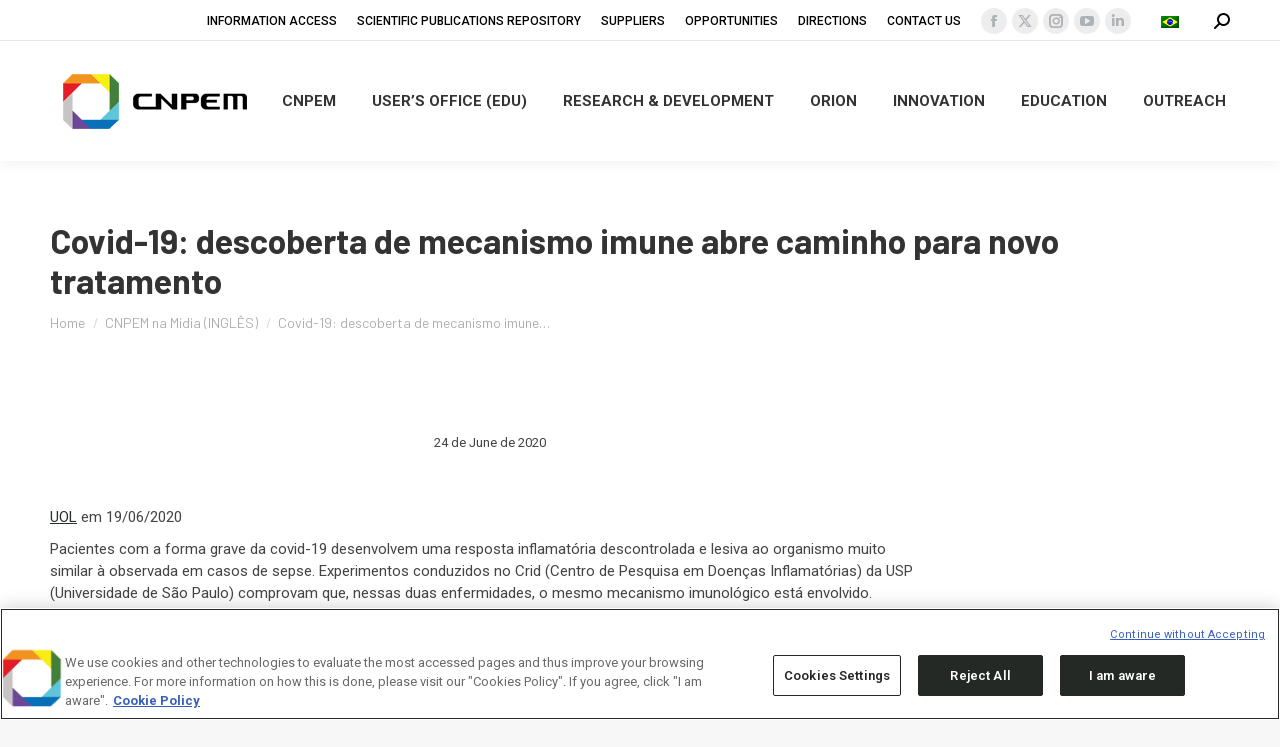

--- FILE ---
content_type: text/html; charset=UTF-8
request_url: https://cnpem.br/en/covid-19-descoberta-de-mecanismo-imune-abre-caminho-para-novo-tratamento/
body_size: 114061
content:
<!DOCTYPE html>
<!--[if !(IE 6) | !(IE 7) | !(IE 8)  ]><!-->
<html lang="en-US" class="no-js">
<!--<![endif]-->
<head>
	<meta charset="UTF-8" />
<script>
var gform;gform||(document.addEventListener("gform_main_scripts_loaded",function(){gform.scriptsLoaded=!0}),document.addEventListener("gform/theme/scripts_loaded",function(){gform.themeScriptsLoaded=!0}),window.addEventListener("DOMContentLoaded",function(){gform.domLoaded=!0}),gform={domLoaded:!1,scriptsLoaded:!1,themeScriptsLoaded:!1,isFormEditor:()=>"function"==typeof InitializeEditor,callIfLoaded:function(o){return!(!gform.domLoaded||!gform.scriptsLoaded||!gform.themeScriptsLoaded&&!gform.isFormEditor()||(gform.isFormEditor()&&console.warn("The use of gform.initializeOnLoaded() is deprecated in the form editor context and will be removed in Gravity Forms 3.1."),o(),0))},initializeOnLoaded:function(o){gform.callIfLoaded(o)||(document.addEventListener("gform_main_scripts_loaded",()=>{gform.scriptsLoaded=!0,gform.callIfLoaded(o)}),document.addEventListener("gform/theme/scripts_loaded",()=>{gform.themeScriptsLoaded=!0,gform.callIfLoaded(o)}),window.addEventListener("DOMContentLoaded",()=>{gform.domLoaded=!0,gform.callIfLoaded(o)}))},hooks:{action:{},filter:{}},addAction:function(o,r,e,t){gform.addHook("action",o,r,e,t)},addFilter:function(o,r,e,t){gform.addHook("filter",o,r,e,t)},doAction:function(o){gform.doHook("action",o,arguments)},applyFilters:function(o){return gform.doHook("filter",o,arguments)},removeAction:function(o,r){gform.removeHook("action",o,r)},removeFilter:function(o,r,e){gform.removeHook("filter",o,r,e)},addHook:function(o,r,e,t,n){null==gform.hooks[o][r]&&(gform.hooks[o][r]=[]);var d=gform.hooks[o][r];null==n&&(n=r+"_"+d.length),gform.hooks[o][r].push({tag:n,callable:e,priority:t=null==t?10:t})},doHook:function(r,o,e){var t;if(e=Array.prototype.slice.call(e,1),null!=gform.hooks[r][o]&&((o=gform.hooks[r][o]).sort(function(o,r){return o.priority-r.priority}),o.forEach(function(o){"function"!=typeof(t=o.callable)&&(t=window[t]),"action"==r?t.apply(null,e):e[0]=t.apply(null,e)})),"filter"==r)return e[0]},removeHook:function(o,r,t,n){var e;null!=gform.hooks[o][r]&&(e=(e=gform.hooks[o][r]).filter(function(o,r,e){return!!(null!=n&&n!=o.tag||null!=t&&t!=o.priority)}),gform.hooks[o][r]=e)}});
</script>

				<meta name="viewport" content="width=device-width, initial-scale=1, maximum-scale=1, user-scalable=0"/>
			<meta name="theme-color" content="#c6c6c6"/>	<link rel="profile" href="https://gmpg.org/xfn/11" />
	<meta name='robots' content='index, follow, max-image-preview:large, max-snippet:-1, max-video-preview:-1' />
	<style>img:is([sizes="auto" i], [sizes^="auto," i]) { contain-intrinsic-size: 3000px 1500px }</style>
	<link rel="alternate" hreflang="pt-br" href="https://cnpem.br/covid-19-descoberta-de-mecanismo-imune-abre-caminho-para-novo-tratamento/" />
<link rel="alternate" hreflang="en-us" href="https://cnpem.br/en/covid-19-descoberta-de-mecanismo-imune-abre-caminho-para-novo-tratamento/" />
<link rel="alternate" hreflang="x-default" href="https://cnpem.br/covid-19-descoberta-de-mecanismo-imune-abre-caminho-para-novo-tratamento/" />

	<!-- This site is optimized with the Yoast SEO plugin v26.7 - https://yoast.com/wordpress/plugins/seo/ -->
	<title>Covid-19: descoberta de mecanismo imune abre caminho para novo tratamento - CNPEM</title>
	<link rel="canonical" href="https://cnpem.br/covid-19-descoberta-de-mecanismo-imune-abre-caminho-para-novo-tratamento/" />
	<meta property="og:locale" content="en_US" />
	<meta property="og:type" content="article" />
	<meta property="og:title" content="Covid-19: descoberta de mecanismo imune abre caminho para novo tratamento - CNPEM" />
	<meta property="og:description" content="UOL em 19/06/2020 Pacientes com a forma grave da covid-19 desenvolvem uma resposta inflamatória descontrolada e lesiva ao organismo muito similar à observada em casos de sepse. Experimentos conduzidos no&hellip;" />
	<meta property="og:url" content="https://cnpem.br/covid-19-descoberta-de-mecanismo-imune-abre-caminho-para-novo-tratamento/" />
	<meta property="og:site_name" content="CNPEM" />
	<meta property="article:published_time" content="2020-06-24T15:57:27+00:00" />
	<meta property="article:modified_time" content="2022-01-21T18:31:33+00:00" />
	<meta name="author" content="Amanda Coltro" />
	<meta name="twitter:card" content="summary_large_image" />
	<meta name="twitter:label1" content="Written by" />
	<meta name="twitter:data1" content="Amanda Coltro" />
	<meta name="twitter:label2" content="Est. reading time" />
	<meta name="twitter:data2" content="6 minutes" />
	<script type="application/ld+json" class="yoast-schema-graph">{"@context":"https://schema.org","@graph":[{"@type":"Article","@id":"https://cnpem.br/covid-19-descoberta-de-mecanismo-imune-abre-caminho-para-novo-tratamento/#article","isPartOf":{"@id":"https://cnpem.br/covid-19-descoberta-de-mecanismo-imune-abre-caminho-para-novo-tratamento/"},"author":{"name":"Amanda Coltro","@id":"https://cnpem.br/#/schema/person/11b85ad14c4b2950132dc4cd8769ceda"},"headline":"Covid-19: descoberta de mecanismo imune abre caminho para novo tratamento","datePublished":"2020-06-24T15:57:27+00:00","dateModified":"2022-01-21T18:31:33+00:00","mainEntityOfPage":{"@id":"https://cnpem.br/covid-19-descoberta-de-mecanismo-imune-abre-caminho-para-novo-tratamento/"},"wordCount":1199,"articleSection":["CNPEM na Mídia (INGLÊS)","LNBio na Mídia (INGLÊS)","News","Uncategorized @en"],"inLanguage":"en-US"},{"@type":"WebPage","@id":"https://cnpem.br/covid-19-descoberta-de-mecanismo-imune-abre-caminho-para-novo-tratamento/","url":"https://cnpem.br/covid-19-descoberta-de-mecanismo-imune-abre-caminho-para-novo-tratamento/","name":"Covid-19: descoberta de mecanismo imune abre caminho para novo tratamento - CNPEM","isPartOf":{"@id":"https://cnpem.br/#website"},"datePublished":"2020-06-24T15:57:27+00:00","dateModified":"2022-01-21T18:31:33+00:00","author":{"@id":"https://cnpem.br/#/schema/person/11b85ad14c4b2950132dc4cd8769ceda"},"breadcrumb":{"@id":"https://cnpem.br/covid-19-descoberta-de-mecanismo-imune-abre-caminho-para-novo-tratamento/#breadcrumb"},"inLanguage":"en-US","potentialAction":[{"@type":"ReadAction","target":["https://cnpem.br/covid-19-descoberta-de-mecanismo-imune-abre-caminho-para-novo-tratamento/"]}]},{"@type":"BreadcrumbList","@id":"https://cnpem.br/covid-19-descoberta-de-mecanismo-imune-abre-caminho-para-novo-tratamento/#breadcrumb","itemListElement":[{"@type":"ListItem","position":1,"name":"Início","item":"https://cnpem.br/en/"},{"@type":"ListItem","position":2,"name":"Covid-19: descoberta de mecanismo imune abre caminho para novo tratamento"}]},{"@type":"WebSite","@id":"https://cnpem.br/#website","url":"https://cnpem.br/","name":"Centro Nacional de Pesquisa em Energia e Materiais","description":"Centro Nacional de Pesquisa em Energia e Materiais","alternateName":"CNPEM","potentialAction":[{"@type":"SearchAction","target":{"@type":"EntryPoint","urlTemplate":"https://cnpem.br/?s={search_term_string}"},"query-input":{"@type":"PropertyValueSpecification","valueRequired":true,"valueName":"search_term_string"}}],"inLanguage":"en-US"},{"@type":"Person","@id":"https://cnpem.br/#/schema/person/11b85ad14c4b2950132dc4cd8769ceda","name":"Amanda Coltro","url":"https://cnpem.br/en/author/amanda-coltro/"}]}</script>
	<!-- / Yoast SEO plugin. -->


<link rel='dns-prefetch' href='//www.googletagmanager.com' />
<link rel='dns-prefetch' href='//stats.wp.com' />
<link rel='dns-prefetch' href='//fonts.googleapis.com' />
<link rel='dns-prefetch' href='//v0.wordpress.com' />
<link rel='preconnect' href='//i0.wp.com' />
<link rel='preconnect' href='//c0.wp.com' />
<link rel="alternate" type="application/rss+xml" title="CNPEM &raquo; Feed" href="https://cnpem.br/en/feed/" />
<link rel="alternate" type="application/rss+xml" title="CNPEM &raquo; Comments Feed" href="https://cnpem.br/en/comments/feed/" />
<link rel="alternate" type="text/calendar" title="CNPEM &raquo; iCal Feed" href="https://cnpem.br/en/events/?ical=1" />
<script>
window._wpemojiSettings = {"baseUrl":"https:\/\/s.w.org\/images\/core\/emoji\/16.0.1\/72x72\/","ext":".png","svgUrl":"https:\/\/s.w.org\/images\/core\/emoji\/16.0.1\/svg\/","svgExt":".svg","source":{"concatemoji":"https:\/\/cnpem.br\/wp-includes\/js\/wp-emoji-release.min.js?ver=6.8.3"}};
/*! This file is auto-generated */
!function(s,n){var o,i,e;function c(e){try{var t={supportTests:e,timestamp:(new Date).valueOf()};sessionStorage.setItem(o,JSON.stringify(t))}catch(e){}}function p(e,t,n){e.clearRect(0,0,e.canvas.width,e.canvas.height),e.fillText(t,0,0);var t=new Uint32Array(e.getImageData(0,0,e.canvas.width,e.canvas.height).data),a=(e.clearRect(0,0,e.canvas.width,e.canvas.height),e.fillText(n,0,0),new Uint32Array(e.getImageData(0,0,e.canvas.width,e.canvas.height).data));return t.every(function(e,t){return e===a[t]})}function u(e,t){e.clearRect(0,0,e.canvas.width,e.canvas.height),e.fillText(t,0,0);for(var n=e.getImageData(16,16,1,1),a=0;a<n.data.length;a++)if(0!==n.data[a])return!1;return!0}function f(e,t,n,a){switch(t){case"flag":return n(e,"\ud83c\udff3\ufe0f\u200d\u26a7\ufe0f","\ud83c\udff3\ufe0f\u200b\u26a7\ufe0f")?!1:!n(e,"\ud83c\udde8\ud83c\uddf6","\ud83c\udde8\u200b\ud83c\uddf6")&&!n(e,"\ud83c\udff4\udb40\udc67\udb40\udc62\udb40\udc65\udb40\udc6e\udb40\udc67\udb40\udc7f","\ud83c\udff4\u200b\udb40\udc67\u200b\udb40\udc62\u200b\udb40\udc65\u200b\udb40\udc6e\u200b\udb40\udc67\u200b\udb40\udc7f");case"emoji":return!a(e,"\ud83e\udedf")}return!1}function g(e,t,n,a){var r="undefined"!=typeof WorkerGlobalScope&&self instanceof WorkerGlobalScope?new OffscreenCanvas(300,150):s.createElement("canvas"),o=r.getContext("2d",{willReadFrequently:!0}),i=(o.textBaseline="top",o.font="600 32px Arial",{});return e.forEach(function(e){i[e]=t(o,e,n,a)}),i}function t(e){var t=s.createElement("script");t.src=e,t.defer=!0,s.head.appendChild(t)}"undefined"!=typeof Promise&&(o="wpEmojiSettingsSupports",i=["flag","emoji"],n.supports={everything:!0,everythingExceptFlag:!0},e=new Promise(function(e){s.addEventListener("DOMContentLoaded",e,{once:!0})}),new Promise(function(t){var n=function(){try{var e=JSON.parse(sessionStorage.getItem(o));if("object"==typeof e&&"number"==typeof e.timestamp&&(new Date).valueOf()<e.timestamp+604800&&"object"==typeof e.supportTests)return e.supportTests}catch(e){}return null}();if(!n){if("undefined"!=typeof Worker&&"undefined"!=typeof OffscreenCanvas&&"undefined"!=typeof URL&&URL.createObjectURL&&"undefined"!=typeof Blob)try{var e="postMessage("+g.toString()+"("+[JSON.stringify(i),f.toString(),p.toString(),u.toString()].join(",")+"));",a=new Blob([e],{type:"text/javascript"}),r=new Worker(URL.createObjectURL(a),{name:"wpTestEmojiSupports"});return void(r.onmessage=function(e){c(n=e.data),r.terminate(),t(n)})}catch(e){}c(n=g(i,f,p,u))}t(n)}).then(function(e){for(var t in e)n.supports[t]=e[t],n.supports.everything=n.supports.everything&&n.supports[t],"flag"!==t&&(n.supports.everythingExceptFlag=n.supports.everythingExceptFlag&&n.supports[t]);n.supports.everythingExceptFlag=n.supports.everythingExceptFlag&&!n.supports.flag,n.DOMReady=!1,n.readyCallback=function(){n.DOMReady=!0}}).then(function(){return e}).then(function(){var e;n.supports.everything||(n.readyCallback(),(e=n.source||{}).concatemoji?t(e.concatemoji):e.wpemoji&&e.twemoji&&(t(e.twemoji),t(e.wpemoji)))}))}((window,document),window._wpemojiSettings);
</script>
<link rel='stylesheet' id='ga_appointments_calendar_css-css' href='https://cnpem.br/wp-content/plugins/gappointments/assets/calendar.css?ver=1.2.6' media='all' />
<link rel='stylesheet' id='ga_appointments_schedule_css-css' href='https://cnpem.br/wp-content/plugins/gappointments/assets/schedule.css?ver=1.2.6' media='all' />
<link rel='stylesheet' id='ga_appointments_calendar_css_grid-css' href='https://cnpem.br/wp-content/plugins/gappointments/assets/grid.css?ver=1.2.6' media='all' />
<link rel='stylesheet' id='dashicons-css' href='https://c0.wp.com/c/6.8.3/wp-includes/css/dashicons.min.css' media='all' />
<link rel='stylesheet' id='ga-font-awesome-css' href='https://cnpem.br/wp-content/plugins/gappointments/assets/font-awesome.min.css?ver=1.2.6' media='all' />
<link rel='stylesheet' id='sbi_styles-css' href='https://cnpem.br/wp-content/plugins/instagram-feed/css/sbi-styles.min.css?ver=6.10.0' media='all' />
<style id='wp-emoji-styles-inline-css'>

	img.wp-smiley, img.emoji {
		display: inline !important;
		border: none !important;
		box-shadow: none !important;
		height: 1em !important;
		width: 1em !important;
		margin: 0 0.07em !important;
		vertical-align: -0.1em !important;
		background: none !important;
		padding: 0 !important;
	}
</style>
<link rel='stylesheet' id='wp-block-library-css' href='https://c0.wp.com/c/6.8.3/wp-includes/css/dist/block-library/style.min.css' media='all' />
<style id='wp-block-library-theme-inline-css'>
.wp-block-audio :where(figcaption){color:#555;font-size:13px;text-align:center}.is-dark-theme .wp-block-audio :where(figcaption){color:#ffffffa6}.wp-block-audio{margin:0 0 1em}.wp-block-code{border:1px solid #ccc;border-radius:4px;font-family:Menlo,Consolas,monaco,monospace;padding:.8em 1em}.wp-block-embed :where(figcaption){color:#555;font-size:13px;text-align:center}.is-dark-theme .wp-block-embed :where(figcaption){color:#ffffffa6}.wp-block-embed{margin:0 0 1em}.blocks-gallery-caption{color:#555;font-size:13px;text-align:center}.is-dark-theme .blocks-gallery-caption{color:#ffffffa6}:root :where(.wp-block-image figcaption){color:#555;font-size:13px;text-align:center}.is-dark-theme :root :where(.wp-block-image figcaption){color:#ffffffa6}.wp-block-image{margin:0 0 1em}.wp-block-pullquote{border-bottom:4px solid;border-top:4px solid;color:currentColor;margin-bottom:1.75em}.wp-block-pullquote cite,.wp-block-pullquote footer,.wp-block-pullquote__citation{color:currentColor;font-size:.8125em;font-style:normal;text-transform:uppercase}.wp-block-quote{border-left:.25em solid;margin:0 0 1.75em;padding-left:1em}.wp-block-quote cite,.wp-block-quote footer{color:currentColor;font-size:.8125em;font-style:normal;position:relative}.wp-block-quote:where(.has-text-align-right){border-left:none;border-right:.25em solid;padding-left:0;padding-right:1em}.wp-block-quote:where(.has-text-align-center){border:none;padding-left:0}.wp-block-quote.is-large,.wp-block-quote.is-style-large,.wp-block-quote:where(.is-style-plain){border:none}.wp-block-search .wp-block-search__label{font-weight:700}.wp-block-search__button{border:1px solid #ccc;padding:.375em .625em}:where(.wp-block-group.has-background){padding:1.25em 2.375em}.wp-block-separator.has-css-opacity{opacity:.4}.wp-block-separator{border:none;border-bottom:2px solid;margin-left:auto;margin-right:auto}.wp-block-separator.has-alpha-channel-opacity{opacity:1}.wp-block-separator:not(.is-style-wide):not(.is-style-dots){width:100px}.wp-block-separator.has-background:not(.is-style-dots){border-bottom:none;height:1px}.wp-block-separator.has-background:not(.is-style-wide):not(.is-style-dots){height:2px}.wp-block-table{margin:0 0 1em}.wp-block-table td,.wp-block-table th{word-break:normal}.wp-block-table :where(figcaption){color:#555;font-size:13px;text-align:center}.is-dark-theme .wp-block-table :where(figcaption){color:#ffffffa6}.wp-block-video :where(figcaption){color:#555;font-size:13px;text-align:center}.is-dark-theme .wp-block-video :where(figcaption){color:#ffffffa6}.wp-block-video{margin:0 0 1em}:root :where(.wp-block-template-part.has-background){margin-bottom:0;margin-top:0;padding:1.25em 2.375em}
</style>
<link rel='stylesheet' id='mediaelement-css' href='https://c0.wp.com/c/6.8.3/wp-includes/js/mediaelement/mediaelementplayer-legacy.min.css' media='all' />
<link rel='stylesheet' id='wp-mediaelement-css' href='https://c0.wp.com/c/6.8.3/wp-includes/js/mediaelement/wp-mediaelement.min.css' media='all' />
<style id='jetpack-sharing-buttons-style-inline-css'>
.jetpack-sharing-buttons__services-list{display:flex;flex-direction:row;flex-wrap:wrap;gap:0;list-style-type:none;margin:5px;padding:0}.jetpack-sharing-buttons__services-list.has-small-icon-size{font-size:12px}.jetpack-sharing-buttons__services-list.has-normal-icon-size{font-size:16px}.jetpack-sharing-buttons__services-list.has-large-icon-size{font-size:24px}.jetpack-sharing-buttons__services-list.has-huge-icon-size{font-size:36px}@media print{.jetpack-sharing-buttons__services-list{display:none!important}}.editor-styles-wrapper .wp-block-jetpack-sharing-buttons{gap:0;padding-inline-start:0}ul.jetpack-sharing-buttons__services-list.has-background{padding:1.25em 2.375em}
</style>
<style id='global-styles-inline-css'>
:root{--wp--preset--aspect-ratio--square: 1;--wp--preset--aspect-ratio--4-3: 4/3;--wp--preset--aspect-ratio--3-4: 3/4;--wp--preset--aspect-ratio--3-2: 3/2;--wp--preset--aspect-ratio--2-3: 2/3;--wp--preset--aspect-ratio--16-9: 16/9;--wp--preset--aspect-ratio--9-16: 9/16;--wp--preset--color--black: #000000;--wp--preset--color--cyan-bluish-gray: #abb8c3;--wp--preset--color--white: #ffffff;--wp--preset--color--pale-pink: #f78da7;--wp--preset--color--vivid-red: #cf2e2e;--wp--preset--color--luminous-vivid-orange: #ff6900;--wp--preset--color--luminous-vivid-amber: #fcb900;--wp--preset--color--light-green-cyan: #7bdcb5;--wp--preset--color--vivid-green-cyan: #00d084;--wp--preset--color--pale-cyan-blue: #8ed1fc;--wp--preset--color--vivid-cyan-blue: #0693e3;--wp--preset--color--vivid-purple: #9b51e0;--wp--preset--color--accent: #c6c6c6;--wp--preset--color--dark-gray: #111;--wp--preset--color--light-gray: #767676;--wp--preset--gradient--vivid-cyan-blue-to-vivid-purple: linear-gradient(135deg,rgba(6,147,227,1) 0%,rgb(155,81,224) 100%);--wp--preset--gradient--light-green-cyan-to-vivid-green-cyan: linear-gradient(135deg,rgb(122,220,180) 0%,rgb(0,208,130) 100%);--wp--preset--gradient--luminous-vivid-amber-to-luminous-vivid-orange: linear-gradient(135deg,rgba(252,185,0,1) 0%,rgba(255,105,0,1) 100%);--wp--preset--gradient--luminous-vivid-orange-to-vivid-red: linear-gradient(135deg,rgba(255,105,0,1) 0%,rgb(207,46,46) 100%);--wp--preset--gradient--very-light-gray-to-cyan-bluish-gray: linear-gradient(135deg,rgb(238,238,238) 0%,rgb(169,184,195) 100%);--wp--preset--gradient--cool-to-warm-spectrum: linear-gradient(135deg,rgb(74,234,220) 0%,rgb(151,120,209) 20%,rgb(207,42,186) 40%,rgb(238,44,130) 60%,rgb(251,105,98) 80%,rgb(254,248,76) 100%);--wp--preset--gradient--blush-light-purple: linear-gradient(135deg,rgb(255,206,236) 0%,rgb(152,150,240) 100%);--wp--preset--gradient--blush-bordeaux: linear-gradient(135deg,rgb(254,205,165) 0%,rgb(254,45,45) 50%,rgb(107,0,62) 100%);--wp--preset--gradient--luminous-dusk: linear-gradient(135deg,rgb(255,203,112) 0%,rgb(199,81,192) 50%,rgb(65,88,208) 100%);--wp--preset--gradient--pale-ocean: linear-gradient(135deg,rgb(255,245,203) 0%,rgb(182,227,212) 50%,rgb(51,167,181) 100%);--wp--preset--gradient--electric-grass: linear-gradient(135deg,rgb(202,248,128) 0%,rgb(113,206,126) 100%);--wp--preset--gradient--midnight: linear-gradient(135deg,rgb(2,3,129) 0%,rgb(40,116,252) 100%);--wp--preset--font-size--small: 13px;--wp--preset--font-size--medium: 20px;--wp--preset--font-size--large: 36px;--wp--preset--font-size--x-large: 42px;--wp--preset--font-family--barlow-bold: barlow-bold;--wp--preset--spacing--20: 0.44rem;--wp--preset--spacing--30: 0.67rem;--wp--preset--spacing--40: 1rem;--wp--preset--spacing--50: 1.5rem;--wp--preset--spacing--60: 2.25rem;--wp--preset--spacing--70: 3.38rem;--wp--preset--spacing--80: 5.06rem;--wp--preset--shadow--natural: 6px 6px 9px rgba(0, 0, 0, 0.2);--wp--preset--shadow--deep: 12px 12px 50px rgba(0, 0, 0, 0.4);--wp--preset--shadow--sharp: 6px 6px 0px rgba(0, 0, 0, 0.2);--wp--preset--shadow--outlined: 6px 6px 0px -3px rgba(255, 255, 255, 1), 6px 6px rgba(0, 0, 0, 1);--wp--preset--shadow--crisp: 6px 6px 0px rgba(0, 0, 0, 1);}:where(body) { margin: 0; }.wp-site-blocks > .alignleft { float: left; margin-right: 2em; }.wp-site-blocks > .alignright { float: right; margin-left: 2em; }.wp-site-blocks > .aligncenter { justify-content: center; margin-left: auto; margin-right: auto; }:where(.is-layout-flex){gap: 0.5em;}:where(.is-layout-grid){gap: 0.5em;}.is-layout-flow > .alignleft{float: left;margin-inline-start: 0;margin-inline-end: 2em;}.is-layout-flow > .alignright{float: right;margin-inline-start: 2em;margin-inline-end: 0;}.is-layout-flow > .aligncenter{margin-left: auto !important;margin-right: auto !important;}.is-layout-constrained > .alignleft{float: left;margin-inline-start: 0;margin-inline-end: 2em;}.is-layout-constrained > .alignright{float: right;margin-inline-start: 2em;margin-inline-end: 0;}.is-layout-constrained > .aligncenter{margin-left: auto !important;margin-right: auto !important;}.is-layout-constrained > :where(:not(.alignleft):not(.alignright):not(.alignfull)){margin-left: auto !important;margin-right: auto !important;}body .is-layout-flex{display: flex;}.is-layout-flex{flex-wrap: wrap;align-items: center;}.is-layout-flex > :is(*, div){margin: 0;}body .is-layout-grid{display: grid;}.is-layout-grid > :is(*, div){margin: 0;}body{padding-top: 0px;padding-right: 0px;padding-bottom: 0px;padding-left: 0px;}a:where(:not(.wp-element-button)){text-decoration: underline;}:root :where(.wp-element-button, .wp-block-button__link){background-color: #32373c;border-width: 0;color: #fff;font-family: inherit;font-size: inherit;line-height: inherit;padding: calc(0.667em + 2px) calc(1.333em + 2px);text-decoration: none;}.has-black-color{color: var(--wp--preset--color--black) !important;}.has-cyan-bluish-gray-color{color: var(--wp--preset--color--cyan-bluish-gray) !important;}.has-white-color{color: var(--wp--preset--color--white) !important;}.has-pale-pink-color{color: var(--wp--preset--color--pale-pink) !important;}.has-vivid-red-color{color: var(--wp--preset--color--vivid-red) !important;}.has-luminous-vivid-orange-color{color: var(--wp--preset--color--luminous-vivid-orange) !important;}.has-luminous-vivid-amber-color{color: var(--wp--preset--color--luminous-vivid-amber) !important;}.has-light-green-cyan-color{color: var(--wp--preset--color--light-green-cyan) !important;}.has-vivid-green-cyan-color{color: var(--wp--preset--color--vivid-green-cyan) !important;}.has-pale-cyan-blue-color{color: var(--wp--preset--color--pale-cyan-blue) !important;}.has-vivid-cyan-blue-color{color: var(--wp--preset--color--vivid-cyan-blue) !important;}.has-vivid-purple-color{color: var(--wp--preset--color--vivid-purple) !important;}.has-accent-color{color: var(--wp--preset--color--accent) !important;}.has-dark-gray-color{color: var(--wp--preset--color--dark-gray) !important;}.has-light-gray-color{color: var(--wp--preset--color--light-gray) !important;}.has-black-background-color{background-color: var(--wp--preset--color--black) !important;}.has-cyan-bluish-gray-background-color{background-color: var(--wp--preset--color--cyan-bluish-gray) !important;}.has-white-background-color{background-color: var(--wp--preset--color--white) !important;}.has-pale-pink-background-color{background-color: var(--wp--preset--color--pale-pink) !important;}.has-vivid-red-background-color{background-color: var(--wp--preset--color--vivid-red) !important;}.has-luminous-vivid-orange-background-color{background-color: var(--wp--preset--color--luminous-vivid-orange) !important;}.has-luminous-vivid-amber-background-color{background-color: var(--wp--preset--color--luminous-vivid-amber) !important;}.has-light-green-cyan-background-color{background-color: var(--wp--preset--color--light-green-cyan) !important;}.has-vivid-green-cyan-background-color{background-color: var(--wp--preset--color--vivid-green-cyan) !important;}.has-pale-cyan-blue-background-color{background-color: var(--wp--preset--color--pale-cyan-blue) !important;}.has-vivid-cyan-blue-background-color{background-color: var(--wp--preset--color--vivid-cyan-blue) !important;}.has-vivid-purple-background-color{background-color: var(--wp--preset--color--vivid-purple) !important;}.has-accent-background-color{background-color: var(--wp--preset--color--accent) !important;}.has-dark-gray-background-color{background-color: var(--wp--preset--color--dark-gray) !important;}.has-light-gray-background-color{background-color: var(--wp--preset--color--light-gray) !important;}.has-black-border-color{border-color: var(--wp--preset--color--black) !important;}.has-cyan-bluish-gray-border-color{border-color: var(--wp--preset--color--cyan-bluish-gray) !important;}.has-white-border-color{border-color: var(--wp--preset--color--white) !important;}.has-pale-pink-border-color{border-color: var(--wp--preset--color--pale-pink) !important;}.has-vivid-red-border-color{border-color: var(--wp--preset--color--vivid-red) !important;}.has-luminous-vivid-orange-border-color{border-color: var(--wp--preset--color--luminous-vivid-orange) !important;}.has-luminous-vivid-amber-border-color{border-color: var(--wp--preset--color--luminous-vivid-amber) !important;}.has-light-green-cyan-border-color{border-color: var(--wp--preset--color--light-green-cyan) !important;}.has-vivid-green-cyan-border-color{border-color: var(--wp--preset--color--vivid-green-cyan) !important;}.has-pale-cyan-blue-border-color{border-color: var(--wp--preset--color--pale-cyan-blue) !important;}.has-vivid-cyan-blue-border-color{border-color: var(--wp--preset--color--vivid-cyan-blue) !important;}.has-vivid-purple-border-color{border-color: var(--wp--preset--color--vivid-purple) !important;}.has-accent-border-color{border-color: var(--wp--preset--color--accent) !important;}.has-dark-gray-border-color{border-color: var(--wp--preset--color--dark-gray) !important;}.has-light-gray-border-color{border-color: var(--wp--preset--color--light-gray) !important;}.has-vivid-cyan-blue-to-vivid-purple-gradient-background{background: var(--wp--preset--gradient--vivid-cyan-blue-to-vivid-purple) !important;}.has-light-green-cyan-to-vivid-green-cyan-gradient-background{background: var(--wp--preset--gradient--light-green-cyan-to-vivid-green-cyan) !important;}.has-luminous-vivid-amber-to-luminous-vivid-orange-gradient-background{background: var(--wp--preset--gradient--luminous-vivid-amber-to-luminous-vivid-orange) !important;}.has-luminous-vivid-orange-to-vivid-red-gradient-background{background: var(--wp--preset--gradient--luminous-vivid-orange-to-vivid-red) !important;}.has-very-light-gray-to-cyan-bluish-gray-gradient-background{background: var(--wp--preset--gradient--very-light-gray-to-cyan-bluish-gray) !important;}.has-cool-to-warm-spectrum-gradient-background{background: var(--wp--preset--gradient--cool-to-warm-spectrum) !important;}.has-blush-light-purple-gradient-background{background: var(--wp--preset--gradient--blush-light-purple) !important;}.has-blush-bordeaux-gradient-background{background: var(--wp--preset--gradient--blush-bordeaux) !important;}.has-luminous-dusk-gradient-background{background: var(--wp--preset--gradient--luminous-dusk) !important;}.has-pale-ocean-gradient-background{background: var(--wp--preset--gradient--pale-ocean) !important;}.has-electric-grass-gradient-background{background: var(--wp--preset--gradient--electric-grass) !important;}.has-midnight-gradient-background{background: var(--wp--preset--gradient--midnight) !important;}.has-small-font-size{font-size: var(--wp--preset--font-size--small) !important;}.has-medium-font-size{font-size: var(--wp--preset--font-size--medium) !important;}.has-large-font-size{font-size: var(--wp--preset--font-size--large) !important;}.has-x-large-font-size{font-size: var(--wp--preset--font-size--x-large) !important;}.has-barlow-bold-font-family{font-family: var(--wp--preset--font-family--barlow-bold) !important;}
:where(.wp-block-post-template.is-layout-flex){gap: 1.25em;}:where(.wp-block-post-template.is-layout-grid){gap: 1.25em;}
:where(.wp-block-columns.is-layout-flex){gap: 2em;}:where(.wp-block-columns.is-layout-grid){gap: 2em;}
:root :where(.wp-block-pullquote){font-size: 1.5em;line-height: 1.6;}
</style>
<link rel='stylesheet' id='ctf_styles-css' href='https://cnpem.br/wp-content/plugins/custom-twitter-feeds/css/ctf-styles.min.css?ver=2.3.1' media='all' />
<link rel='stylesheet' id='sr7css-css' href='//cnpem.br/wp-content/plugins/revslider/public/css/sr7.css?ver=6.7.40' media='all' />
<link rel='stylesheet' id='uaf_client_css-css' href='https://cnpem.br/wp-content/uploads/useanyfont/uaf.css?ver=1764312436' media='all' />
<link rel='stylesheet' id='ivory-search-styles-css' href='https://cnpem.br/wp-content/plugins/add-search-to-menu/public/css/ivory-search.min.css?ver=5.5.13' media='all' />
<link rel='stylesheet' id='parent-css-css' href='https://cnpem.br/wp-content/themes/dt-the7/style.css?ver=6.8.3' media='all' />
<link rel='stylesheet' id='child-css-css' href='https://cnpem.br/wp-content/themes/the7-child/style.css?ver=6.8.3' media='all' />
<link rel='stylesheet' id='the7-font-css' href='https://cnpem.br/wp-content/themes/dt-the7/fonts/icomoon-the7-font/icomoon-the7-font.min.css?ver=14.0.0' media='all' />
<link rel='stylesheet' id='the7-awesome-fonts-css' href='https://cnpem.br/wp-content/themes/dt-the7/fonts/FontAwesome/css/all.min.css?ver=14.0.0' media='all' />
<link rel='stylesheet' id='the7-Defaults-css' href='https://cnpem.br/wp-content/uploads/smile_fonts/Defaults/Defaults.css?ver=6.8.3' media='all' />
<link rel='stylesheet' id='dt-web-fonts-css' href='https://fonts.googleapis.com/css?family=Roboto:400,400normal,500,600,700%7CBarlow:400,600,700' media='all' />
<link rel='stylesheet' id='dt-main-css' href='https://cnpem.br/wp-content/themes/dt-the7/css/main.min.css?ver=14.0.0' media='all' />
<style id='dt-main-inline-css'>
body #load {
  display: block;
  height: 100%;
  overflow: hidden;
  position: fixed;
  width: 100%;
  z-index: 9901;
  opacity: 1;
  visibility: visible;
  transition: all .35s ease-out;
}
.load-wrap {
  width: 100%;
  height: 100%;
  background-position: center center;
  background-repeat: no-repeat;
  text-align: center;
  display: -ms-flexbox;
  display: -ms-flex;
  display: flex;
  -ms-align-items: center;
  -ms-flex-align: center;
  align-items: center;
  -ms-flex-flow: column wrap;
  flex-flow: column wrap;
  -ms-flex-pack: center;
  -ms-justify-content: center;
  justify-content: center;
}
.load-wrap > svg {
  position: absolute;
  top: 50%;
  left: 50%;
  transform: translate(-50%,-50%);
}
#load {
  background: var(--the7-elementor-beautiful-loading-bg,#ffffff);
  --the7-beautiful-spinner-color2: var(--the7-beautiful-spinner-color,rgba(51,51,51,0.25));
}

</style>
<link rel='stylesheet' id='the7-custom-scrollbar-css' href='https://cnpem.br/wp-content/themes/dt-the7/lib/custom-scrollbar/custom-scrollbar.min.css?ver=14.0.0' media='all' />
<link rel='stylesheet' id='the7-wpbakery-css' href='https://cnpem.br/wp-content/themes/dt-the7/css/wpbakery.min.css?ver=14.0.0' media='all' />
<link rel='stylesheet' id='the7-core-css' href='https://cnpem.br/wp-content/plugins/dt-the7-core/assets/css/post-type.min.css?ver=2.7.12' media='all' />
<link rel='stylesheet' id='the7-css-vars-css' href='https://cnpem.br/wp-content/uploads/the7-css/css-vars.css?ver=a7e412ede43c' media='all' />
<link rel='stylesheet' id='dt-custom-css' href='https://cnpem.br/wp-content/uploads/the7-css/custom.css?ver=a7e412ede43c' media='all' />
<link rel='stylesheet' id='dt-media-css' href='https://cnpem.br/wp-content/uploads/the7-css/media.css?ver=a7e412ede43c' media='all' />
<link rel='stylesheet' id='the7-mega-menu-css' href='https://cnpem.br/wp-content/uploads/the7-css/mega-menu.css?ver=a7e412ede43c' media='all' />
<link rel='stylesheet' id='the7-elements-albums-portfolio-css' href='https://cnpem.br/wp-content/uploads/the7-css/the7-elements-albums-portfolio.css?ver=a7e412ede43c' media='all' />
<link rel='stylesheet' id='wpml.less-css' href='https://cnpem.br/wp-content/uploads/the7-css/compatibility/wpml.css?ver=a7e412ede43c' media='all' />
<link rel='stylesheet' id='the7-elements-css' href='https://cnpem.br/wp-content/uploads/the7-css/post-type-dynamic.css?ver=a7e412ede43c' media='all' />
<link rel='stylesheet' id='style-css' href='https://cnpem.br/wp-content/themes/the7-child/style.css?ver=14.0.0' media='all' />
<script src="https://c0.wp.com/c/6.8.3/wp-includes/js/jquery/jquery.min.js" id="jquery-core-js"></script>
<script src="https://c0.wp.com/c/6.8.3/wp-includes/js/jquery/jquery-migrate.min.js" id="jquery-migrate-js"></script>
<script src="https://cnpem.br/wp-content/plugins/gravityforms/js/chosen.jquery.min.js?ver=2.9.25" id="gform_chosen-js"></script>
<script id="wpml-cookie-js-extra">
var wpml_cookies = {"wp-wpml_current_language":{"value":"en","expires":1,"path":"\/"}};
var wpml_cookies = {"wp-wpml_current_language":{"value":"en","expires":1,"path":"\/"}};
</script>
<script src="https://cnpem.br/wp-content/plugins/sitepress-multilingual-cms/res/js/cookies/language-cookie.js?ver=486900" id="wpml-cookie-js" defer data-wp-strategy="defer"></script>
<script data-jetpack-boost="ignore" src="//cnpem.br/wp-content/plugins/revslider/public/js/libs/tptools.js?ver=6.7.40" id="tp-tools-js" async data-wp-strategy="async"></script>
<script data-jetpack-boost="ignore" src="//cnpem.br/wp-content/plugins/revslider/public/js/sr7.js?ver=6.7.40" id="sr7-js" async data-wp-strategy="async"></script>
<script src="https://c0.wp.com/c/6.8.3/wp-includes/js/plupload/moxie.min.js" id="moxiejs-js"></script>
<script src="https://c0.wp.com/c/6.8.3/wp-includes/js/plupload/plupload.min.js" id="plupload-js"></script>
<!--[if lt IE 8]>
<script src="https://c0.wp.com/c/6.8.3/wp-includes/js/json2.min.js" id="json2-js"></script>
<![endif]-->
<script id="dt-above-fold-js-extra">
var dtLocal = {"themeUrl":"https:\/\/cnpem.br\/wp-content\/themes\/dt-the7","passText":"To view this protected post, enter the password below:","moreButtonText":{"loading":"Loading...","loadMore":"Load more"},"postID":"22491","ajaxurl":"https:\/\/cnpem.br\/wp-admin\/admin-ajax.php","REST":{"baseUrl":"https:\/\/cnpem.br\/en\/wp-json\/the7\/v1","endpoints":{"sendMail":"\/send-mail"}},"contactMessages":{"required":"One or more fields have an error. Please check and try again.","terms":"Please accept the privacy policy.","fillTheCaptchaError":"Please, fill the captcha."},"captchaSiteKey":"","ajaxNonce":"5d6ad042d9","pageData":"","themeSettings":{"smoothScroll":"off","lazyLoading":false,"desktopHeader":{"height":120},"ToggleCaptionEnabled":"disabled","ToggleCaption":"Navigation","floatingHeader":{"showAfter":94,"showMenu":true,"height":70,"logo":{"showLogo":true,"html":"<img class=\" preload-me\" src=\"https:\/\/cnpem.br\/wp-content\/uploads\/2023\/03\/CNPEM-logo-colorido-2023.png\" srcset=\"https:\/\/cnpem.br\/wp-content\/uploads\/2023\/03\/CNPEM-logo-colorido-2023.png 199w\" width=\"199\" height=\"98\"   sizes=\"199px\" alt=\"CNPEM\" \/>","url":"https:\/\/cnpem.br\/en\/"}},"topLine":{"floatingTopLine":{"logo":{"showLogo":false,"html":""}}},"mobileHeader":{"firstSwitchPoint":992,"secondSwitchPoint":778,"firstSwitchPointHeight":700,"secondSwitchPointHeight":60,"mobileToggleCaptionEnabled":"disabled","mobileToggleCaption":"Menu"},"stickyMobileHeaderFirstSwitch":{"logo":{"html":"<img class=\" preload-me\" src=\"https:\/\/cnpem.br\/wp-content\/uploads\/2023\/03\/CNPEM-logo-colorido-2023.png\" srcset=\"https:\/\/cnpem.br\/wp-content\/uploads\/2023\/03\/CNPEM-logo-colorido-2023.png 199w\" width=\"199\" height=\"98\"   sizes=\"199px\" alt=\"CNPEM\" \/>"}},"stickyMobileHeaderSecondSwitch":{"logo":{"html":"<img class=\" preload-me\" src=\"https:\/\/cnpem.br\/wp-content\/uploads\/2023\/03\/CNPEM-logo-colorido-2023.png\" srcset=\"https:\/\/cnpem.br\/wp-content\/uploads\/2023\/03\/CNPEM-logo-colorido-2023.png 199w\" width=\"199\" height=\"98\"   sizes=\"199px\" alt=\"CNPEM\" \/>"}},"sidebar":{"switchPoint":992},"boxedWidth":"1280px"},"VCMobileScreenWidth":"768"};
var dtShare = {"shareButtonText":{"facebook":"Share on Facebook","twitter":"Share on X","pinterest":"Pin it","linkedin":"Share on Linkedin","whatsapp":"Share on Whatsapp"},"overlayOpacity":"85"};
</script>
<script src="https://cnpem.br/wp-content/themes/dt-the7/js/above-the-fold.min.js?ver=14.0.0" id="dt-above-fold-js"></script>

<!-- Google tag (gtag.js) snippet added by Site Kit -->
<!-- Google Analytics snippet added by Site Kit -->
<script src="https://www.googletagmanager.com/gtag/js?id=GT-TNHZ76W" id="google_gtagjs-js" async></script>
<script id="google_gtagjs-js-after">
window.dataLayer = window.dataLayer || [];function gtag(){dataLayer.push(arguments);}
gtag("set","linker",{"domains":["cnpem.br"]});
gtag("js", new Date());
gtag("set", "developer_id.dZTNiMT", true);
gtag("config", "GT-TNHZ76W", {"googlesitekit_post_type":"post"});
</script>
<script></script><link rel="https://api.w.org/" href="https://cnpem.br/en/wp-json/" /><link rel="alternate" title="JSON" type="application/json" href="https://cnpem.br/en/wp-json/wp/v2/posts/22491" /><link rel="EditURI" type="application/rsd+xml" title="RSD" href="https://cnpem.br/xmlrpc.php?rsd" />
<link rel='shortlink' href='https://wp.me/per0Mi-5QL' />
<link rel="alternate" title="oEmbed (JSON)" type="application/json+oembed" href="https://cnpem.br/en/wp-json/oembed/1.0/embed?url=https%3A%2F%2Fcnpem.br%2Fen%2Fcovid-19-descoberta-de-mecanismo-imune-abre-caminho-para-novo-tratamento%2F" />
<link rel="alternate" title="oEmbed (XML)" type="text/xml+oembed" href="https://cnpem.br/en/wp-json/oembed/1.0/embed?url=https%3A%2F%2Fcnpem.br%2Fen%2Fcovid-19-descoberta-de-mecanismo-imune-abre-caminho-para-novo-tratamento%2F&#038;format=xml" />
<meta name="generator" content="WPML ver:4.8.6 stt:1,44;" />
<!-- start Simple Custom CSS and JS -->
<style>
.prlt4{
	display: none!important;
}
</style>
<!-- end Simple Custom CSS and JS -->
<meta name="generator" content="Site Kit by Google 1.170.0" /><!-- Google Tag Manager -->
<script>(function(w,d,s,l,i){w[l]=w[l]||[];w[l].push({'gtm.start':
new Date().getTime(),event:'gtm.js'});var f=d.getElementsByTagName(s)[0],
j=d.createElement(s),dl=l!='dataLayer'?'&l='+l:'';j.async=true;j.src=
'https://www.googletagmanager.com/gtm.js?id='+i+dl;f.parentNode.insertBefore(j,f);
})(window,document,'script','dataLayer','GTM-MF6MHW5');</script>
<!-- End Google Tag Manager --><!-- OneTrust Cookies Consent Notice start for cnpem.br -->
<script src="https://cdn.cookielaw.org/scripttemplates/otSDKStub.js" type="text/javascript" charset="UTF-8" data-domain-script="ea545268-3d18-48f6-be1b-5b368ae6a9a9" ></script>
<script type="text/javascript">
function OptanonWrapper() { }
</script>
<!-- OneTrust Cookies Consent Notice end for cnpem.br -->
    <meta name="tec-api-version" content="v1"><meta name="tec-api-origin" content="https://cnpem.br/en/"><link rel="alternate" href="https://cnpem.br/en/wp-json/tribe/events/v1/" />	<style>img#wpstats{display:none}</style>
		<script type='text/javascript'>
				jQuery(document).ready(function($) {
				var ult_smooth_speed = 480;
				var ult_smooth_step = 80;
				$('html').attr('data-ult_smooth_speed',ult_smooth_speed).attr('data-ult_smooth_step',ult_smooth_step);
				});
			</script>		<style>
			.ga_provider_page {
				display: none !important;
			}

			.ga_customer_page {
				display: none !important;
			}

			.ga_appointments_calendar_header,
			.ga_monthly_schedule_wrapper table thead,
			.ga_monthly_schedule_wrapper table thead th {
				background: #7C9299 !important;
			}

			.ga_wrapper_small .ga_monthly_schedule_wrapper td.selected,
			.ga_wrapper_small .ga_monthly_schedule_wrapper td.day_available:hover {
				color: #7C9299 !important;
			}

			.ga_wrapper_small .ga_monthly_schedule_wrapper td.day_available:hover span,
			.ga_wrapper_small .ga_monthly_schedule_wrapper td.selected span,
			.ga_wrapper_medium .ga_monthly_schedule_wrapper td.day_available:hover span,
			.ga_wrapper_medium .ga_monthly_schedule_wrapper td.selected span,
			.ga_wrapper_large .ga_monthly_schedule_wrapper td.day_available:hover span,
			.ga_wrapper_large .ga_monthly_schedule_wrapper td.selected span {
				background: #1dd59a !important;
				border: 2px solid #1dd59a !important;
			}

			.ga_wrapper_small .ga_monthly_schedule_wrapper td.ga_today span,
			.ga_wrapper_medium .ga_monthly_schedule_wrapper td.ga_today span,
			.ga_wrapper_large .ga_monthly_schedule_wrapper td.ga_today span {
				border: 2px solid #1dd59a !important;
			}

			#no_time_slots i {
				color: #1dd59a !important;
			}

			.ga_appointments_calendar_header h3,
			.ga_appointments_calendar_header .arrow-left,
			.ga_appointments_calendar_header .arrow-right,
			.ga_monthly_schedule_wrapper thead th {
				color: #ffffff !important;
			}

			.ga_monthly_schedule_wrapper td {
				background: #f1f3f6 !important;
			}

			.ga_monthly_schedule_wrapper.ga_spinner:before {
				background: rgba(250, 250, 250, 0.3) !important;
			}

			.ga_monthly_schedule_wrapper.ga_spinner:after {
				border-color: #1dd59a transparent transparent !important;
			}

			.ga_monthly_schedule_wrapper td {
				border-color: rgba(38, 84, 124 ,0.07) !important;
			}

			.ga_monthly_schedule_wrapper td {
				color: #6D8298 !important;
			}

			.ga_wrapper_small .ga_monthly_schedule_wrapper td.selected,
			.ga_wrapper_medium .ga_monthly_schedule_wrapper td.selected,
			.ga_wrapper_large .ga_monthly_schedule_wrapper td.selected {
				color: #ffffff !important;
			}

			.ga_wrapper_small .ga_monthly_schedule_wrapper td.day_available:hover,
			.ga_wrapper_medium .ga_monthly_schedule_wrapper td.day_available:hover,
			.ga_wrapper_large .ga_monthly_schedule_wrapper td.day_available:hover {
				color: #ffffff !important;
			}

			.ga_wrapper_small .ga_monthly_schedule_wrapper td.day_available,
			.ga_wrapper_medium .ga_monthly_schedule_wrapper td.day_available,
			.ga_wrapper_large .ga_monthly_schedule_wrapper td.day_available {
				background: #ffffff !important;
			}

			.ga_monthly_schedule_wrapper td.selected:after {
				border-color: #ffffff transparent transparent transparent !important;
			}

			#gappointments_calendar_slots label.time_slot {
				color: #6D8298 !important;
			}

			.ga_monthly_schedule_wrapper td.calendar_slots {
				background: #e4e8ea !important;
			}

			#gappointments_calendar_slots label.time_selected div {
				background: #1dd59a !important;
			}

			#gappointments_calendar_slots label.time_selected div {
				color: #ffffff !important;
			}

			#gappointments_calendar_slots .calendar_time_slots .slots-title,
			#no_time_slots span {
				color: #333333 !important;
			}


			.ga_monthly_schedule_wrapper td.calendar_slots {
				border: 1px solid rgba(0,0,0,0.03) !important;
			}

			.ajax-spinner-bars>div {
				background-color: #25363F !important;
			}

					</style>

<meta name="generator" content="Powered by WPBakery Page Builder - drag and drop page builder for WordPress."/>
<link rel="preconnect" href="https://fonts.googleapis.com">
<link rel="preconnect" href="https://fonts.gstatic.com/" crossorigin>
<meta name="generator" content="Powered by Slider Revolution 6.7.40 - responsive, Mobile-Friendly Slider Plugin for WordPress with comfortable drag and drop interface." />
<script type="text/javascript" id="the7-loader-script">
document.addEventListener("DOMContentLoaded", function(event) {
	var load = document.getElementById("load");
	if(!load.classList.contains('loader-removed')){
		var removeLoading = setTimeout(function() {
			load.className += " loader-removed";
		}, 300);
	}
});
</script>
		<style class='wp-fonts-local'>
@font-face{font-family:barlow-bold;font-style:normal;font-weight:400;font-display:fallback;src:url('https://cnpem.br/wp-content/uploads/useanyfont/7183Barlow-Bold.woff2') format('woff2');}
</style>
<link rel="icon" href="https://cnpem.br/wp-content/uploads/2022/12/favicon16.png" type="image/png" sizes="16x16"/><link rel="icon" href="https://cnpem.br/wp-content/uploads/2022/12/favicon32.png" type="image/png" sizes="32x32"/><script data-jetpack-boost="ignore">
	window._tpt			??= {};
	window.SR7			??= {};
	_tpt.R				??= {};
	_tpt.R.fonts		??= {};
	_tpt.R.fonts.customFonts??= {};
	SR7.devMode			=  false;
	SR7.F 				??= {};
	SR7.G				??= {};
	SR7.LIB				??= {};
	SR7.E				??= {};
	SR7.E.gAddons		??= {};
	SR7.E.php 			??= {};
	SR7.E.nonce			= 'cb59f8f7e4';
	SR7.E.ajaxurl		= 'https://cnpem.br/wp-admin/admin-ajax.php';
	SR7.E.resturl		= 'https://cnpem.br/en/wp-json/';
	SR7.E.slug_path		= 'revslider/revslider.php';
	SR7.E.slug			= 'revslider';
	SR7.E.plugin_url	= 'https://cnpem.br/wp-content/plugins/revslider/';
	SR7.E.wp_plugin_url = 'https://cnpem.br/wp-content/plugins/';
	SR7.E.revision		= '6.7.40';
	SR7.E.fontBaseUrl	= '';
	SR7.G.breakPoints 	= [1240,1024,778,480];
	SR7.G.fSUVW 		= false;
	SR7.E.modules 		= ['module','page','slide','layer','draw','animate','srtools','canvas','defaults','carousel','navigation','media','modifiers','migration'];
	SR7.E.libs 			= ['WEBGL'];
	SR7.E.css 			= ['csslp','cssbtns','cssfilters','cssnav','cssmedia'];
	SR7.E.resources		= {};
	SR7.E.ytnc			= false;
	SR7.E.wpml			??= {};
	SR7.E.wpml.lang		= 'en';
	SR7.JSON			??= {};
/*! Slider Revolution 7.0 - Page Processor */
!function(){"use strict";window.SR7??={},window._tpt??={},SR7.version="Slider Revolution 6.7.16",_tpt.getMobileZoom=()=>_tpt.is_mobile?document.documentElement.clientWidth/window.innerWidth:1,_tpt.getWinDim=function(t){_tpt.screenHeightWithUrlBar??=window.innerHeight;let e=SR7.F?.modal?.visible&&SR7.M[SR7.F.module.getIdByAlias(SR7.F.modal.requested)];_tpt.scrollBar=window.innerWidth!==document.documentElement.clientWidth||e&&window.innerWidth!==e.c.module.clientWidth,_tpt.winW=_tpt.getMobileZoom()*window.innerWidth-(_tpt.scrollBar||"prepare"==t?_tpt.scrollBarW??_tpt.mesureScrollBar():0),_tpt.winH=_tpt.getMobileZoom()*window.innerHeight,_tpt.winWAll=document.documentElement.clientWidth},_tpt.getResponsiveLevel=function(t,e){return SR7.G.fSUVW?_tpt.closestGE(t,window.innerWidth):_tpt.closestGE(t,_tpt.winWAll)},_tpt.mesureScrollBar=function(){let t=document.createElement("div");return t.className="RSscrollbar-measure",t.style.width="100px",t.style.height="100px",t.style.overflow="scroll",t.style.position="absolute",t.style.top="-9999px",document.body.appendChild(t),_tpt.scrollBarW=t.offsetWidth-t.clientWidth,document.body.removeChild(t),_tpt.scrollBarW},_tpt.loadCSS=async function(t,e,s){return s?_tpt.R.fonts.required[e].status=1:(_tpt.R[e]??={},_tpt.R[e].status=1),new Promise(((i,n)=>{if(_tpt.isStylesheetLoaded(t))s?_tpt.R.fonts.required[e].status=2:_tpt.R[e].status=2,i();else{const o=document.createElement("link");o.rel="stylesheet";let l="text",r="css";o["type"]=l+"/"+r,o.href=t,o.onload=()=>{s?_tpt.R.fonts.required[e].status=2:_tpt.R[e].status=2,i()},o.onerror=()=>{s?_tpt.R.fonts.required[e].status=3:_tpt.R[e].status=3,n(new Error(`Failed to load CSS: ${t}`))},document.head.appendChild(o)}}))},_tpt.addContainer=function(t){const{tag:e="div",id:s,class:i,datas:n,textContent:o,iHTML:l}=t,r=document.createElement(e);if(s&&""!==s&&(r.id=s),i&&""!==i&&(r.className=i),n)for(const[t,e]of Object.entries(n))"style"==t?r.style.cssText=e:r.setAttribute(`data-${t}`,e);return o&&(r.textContent=o),l&&(r.innerHTML=l),r},_tpt.collector=function(){return{fragment:new DocumentFragment,add(t){var e=_tpt.addContainer(t);return this.fragment.appendChild(e),e},append(t){t.appendChild(this.fragment)}}},_tpt.isStylesheetLoaded=function(t){let e=t.split("?")[0];return Array.from(document.querySelectorAll('link[rel="stylesheet"], link[rel="preload"]')).some((t=>t.href.split("?")[0]===e))},_tpt.preloader={requests:new Map,preloaderTemplates:new Map,show:function(t,e){if(!e||!t)return;const{type:s,color:i}=e;if(s<0||"off"==s)return;const n=`preloader_${s}`;let o=this.preloaderTemplates.get(n);o||(o=this.build(s,i),this.preloaderTemplates.set(n,o)),this.requests.has(t)||this.requests.set(t,{count:0});const l=this.requests.get(t);clearTimeout(l.timer),l.count++,1===l.count&&(l.timer=setTimeout((()=>{l.preloaderClone=o.cloneNode(!0),l.anim&&l.anim.kill(),void 0!==_tpt.gsap?l.anim=_tpt.gsap.fromTo(l.preloaderClone,1,{opacity:0},{opacity:1}):l.preloaderClone.classList.add("sr7-fade-in"),t.appendChild(l.preloaderClone)}),150))},hide:function(t){if(!this.requests.has(t))return;const e=this.requests.get(t);e.count--,e.count<0&&(e.count=0),e.anim&&e.anim.kill(),0===e.count&&(clearTimeout(e.timer),e.preloaderClone&&(e.preloaderClone.classList.remove("sr7-fade-in"),e.anim=_tpt.gsap.to(e.preloaderClone,.3,{opacity:0,onComplete:function(){e.preloaderClone.remove()}})))},state:function(t){if(!this.requests.has(t))return!1;return this.requests.get(t).count>0},build:(t,e="#ffffff",s="")=>{if(t<0||"off"===t)return null;const i=parseInt(t);if(t="prlt"+i,isNaN(i))return null;if(_tpt.loadCSS(SR7.E.plugin_url+"public/css/preloaders/t"+i+".css","preloader_"+t),isNaN(i)||i<6){const n=`background-color:${e}`,o=1===i||2==i?n:"",l=3===i||4==i?n:"",r=_tpt.collector();["dot1","dot2","bounce1","bounce2","bounce3"].forEach((t=>r.add({tag:"div",class:t,datas:{style:l}})));const d=_tpt.addContainer({tag:"sr7-prl",class:`${t} ${s}`,datas:{style:o}});return r.append(d),d}{let n={};if(7===i){let t;e.startsWith("#")?(t=e.replace("#",""),t=`rgba(${parseInt(t.substring(0,2),16)}, ${parseInt(t.substring(2,4),16)}, ${parseInt(t.substring(4,6),16)}, `):e.startsWith("rgb")&&(t=e.slice(e.indexOf("(")+1,e.lastIndexOf(")")).split(",").map((t=>t.trim())),t=`rgba(${t[0]}, ${t[1]}, ${t[2]}, `),t&&(n.style=`border-top-color: ${t}0.65); border-bottom-color: ${t}0.15); border-left-color: ${t}0.65); border-right-color: ${t}0.15)`)}else 12===i&&(n.style=`background:${e}`);const o=[10,0,4,2,5,9,0,4,4,2][i-6],l=_tpt.collector(),r=l.add({tag:"div",class:"sr7-prl-inner",datas:n});Array.from({length:o}).forEach((()=>r.appendChild(l.add({tag:"span",datas:{style:`background:${e}`}}))));const d=_tpt.addContainer({tag:"sr7-prl",class:`${t} ${s}`});return l.append(d),d}}},SR7.preLoader={show:(t,e)=>{"off"!==(SR7.M[t]?.settings?.pLoader?.type??"off")&&_tpt.preloader.show(e||SR7.M[t].c.module,SR7.M[t]?.settings?.pLoader??{color:"#fff",type:10})},hide:(t,e)=>{"off"!==(SR7.M[t]?.settings?.pLoader?.type??"off")&&_tpt.preloader.hide(e||SR7.M[t].c.module)},state:(t,e)=>_tpt.preloader.state(e||SR7.M[t].c.module)},_tpt.prepareModuleHeight=function(t){window.SR7.M??={},window.SR7.M[t.id]??={},"ignore"==t.googleFont&&(SR7.E.ignoreGoogleFont=!0);let e=window.SR7.M[t.id];if(null==_tpt.scrollBarW&&_tpt.mesureScrollBar(),e.c??={},e.states??={},e.settings??={},e.settings.size??={},t.fixed&&(e.settings.fixed=!0),e.c.module=document.querySelector("sr7-module#"+t.id),e.c.adjuster=e.c.module.getElementsByTagName("sr7-adjuster")[0],e.c.content=e.c.module.getElementsByTagName("sr7-content")[0],"carousel"==t.type&&(e.c.carousel=e.c.content.getElementsByTagName("sr7-carousel")[0]),null==e.c.module||null==e.c.module)return;t.plType&&t.plColor&&(e.settings.pLoader={type:t.plType,color:t.plColor}),void 0===t.plType||"off"===t.plType||SR7.preLoader.state(t.id)&&SR7.preLoader.state(t.id,e.c.module)||SR7.preLoader.show(t.id,e.c.module),_tpt.winW||_tpt.getWinDim("prepare"),_tpt.getWinDim();let s=""+e.c.module.dataset?.modal;"modal"==s||"true"==s||"undefined"!==s&&"false"!==s||(e.settings.size.fullWidth=t.size.fullWidth,e.LEV??=_tpt.getResponsiveLevel(window.SR7.G.breakPoints,t.id),t.vpt=_tpt.fillArray(t.vpt,5),e.settings.vPort=t.vpt[e.LEV],void 0!==t.el&&"720"==t.el[4]&&t.gh[4]!==t.el[4]&&"960"==t.el[3]&&t.gh[3]!==t.el[3]&&"768"==t.el[2]&&t.gh[2]!==t.el[2]&&delete t.el,e.settings.size.height=null==t.el||null==t.el[e.LEV]||0==t.el[e.LEV]||"auto"==t.el[e.LEV]?_tpt.fillArray(t.gh,5,-1):_tpt.fillArray(t.el,5,-1),e.settings.size.width=_tpt.fillArray(t.gw,5,-1),e.settings.size.minHeight=_tpt.fillArray(t.mh??[0],5,-1),e.cacheSize={fullWidth:e.settings.size?.fullWidth,fullHeight:e.settings.size?.fullHeight},void 0!==t.off&&(t.off?.t&&(e.settings.size.m??={})&&(e.settings.size.m.t=t.off.t),t.off?.b&&(e.settings.size.m??={})&&(e.settings.size.m.b=t.off.b),t.off?.l&&(e.settings.size.p??={})&&(e.settings.size.p.l=t.off.l),t.off?.r&&(e.settings.size.p??={})&&(e.settings.size.p.r=t.off.r),e.offsetPrepared=!0),_tpt.updatePMHeight(t.id,t,!0))},_tpt.updatePMHeight=(t,e,s)=>{let i=SR7.M[t];var n=i.settings.size.fullWidth?_tpt.winW:i.c.module.parentNode.offsetWidth;n=0===n||isNaN(n)?_tpt.winW:n;let o=i.settings.size.width[i.LEV]||i.settings.size.width[i.LEV++]||i.settings.size.width[i.LEV--]||n,l=i.settings.size.height[i.LEV]||i.settings.size.height[i.LEV++]||i.settings.size.height[i.LEV--]||0,r=i.settings.size.minHeight[i.LEV]||i.settings.size.minHeight[i.LEV++]||i.settings.size.minHeight[i.LEV--]||0;if(l="auto"==l?0:l,l=parseInt(l),"carousel"!==e.type&&(n-=parseInt(e.onw??0)||0),i.MP=!i.settings.size.fullWidth&&n<o||_tpt.winW<o?Math.min(1,n/o):1,e.size.fullScreen||e.size.fullHeight){let t=parseInt(e.fho)||0,s=(""+e.fho).indexOf("%")>-1;e.newh=_tpt.winH-(s?_tpt.winH*t/100:t)}else e.newh=i.MP*Math.max(l,r);if(e.newh+=(parseInt(e.onh??0)||0)+(parseInt(e.carousel?.pt)||0)+(parseInt(e.carousel?.pb)||0),void 0!==e.slideduration&&(e.newh=Math.max(e.newh,parseInt(e.slideduration)/3)),e.shdw&&_tpt.buildShadow(e.id,e),i.c.adjuster.style.height=e.newh+"px",i.c.module.style.height=e.newh+"px",i.c.content.style.height=e.newh+"px",i.states.heightPrepared=!0,i.dims??={},i.dims.moduleRect=i.c.module.getBoundingClientRect(),i.c.content.style.left="-"+i.dims.moduleRect.left+"px",!i.settings.size.fullWidth)return s&&requestAnimationFrame((()=>{n!==i.c.module.parentNode.offsetWidth&&_tpt.updatePMHeight(e.id,e)})),void _tpt.bgStyle(e.id,e,window.innerWidth==_tpt.winW,!0);_tpt.bgStyle(e.id,e,window.innerWidth==_tpt.winW,!0),requestAnimationFrame((function(){s&&requestAnimationFrame((()=>{n!==i.c.module.parentNode.offsetWidth&&_tpt.updatePMHeight(e.id,e)}))})),i.earlyResizerFunction||(i.earlyResizerFunction=function(){requestAnimationFrame((function(){_tpt.getWinDim(),_tpt.moduleDefaults(e.id,e),_tpt.updateSlideBg(t,!0)}))},window.addEventListener("resize",i.earlyResizerFunction))},_tpt.buildShadow=function(t,e){let s=SR7.M[t];null==s.c.shadow&&(s.c.shadow=document.createElement("sr7-module-shadow"),s.c.shadow.classList.add("sr7-shdw-"+e.shdw),s.c.content.appendChild(s.c.shadow))},_tpt.bgStyle=async(t,e,s,i,n)=>{const o=SR7.M[t];if((e=e??o.settings).fixed&&!o.c.module.classList.contains("sr7-top-fixed")&&(o.c.module.classList.add("sr7-top-fixed"),o.c.module.style.position="fixed",o.c.module.style.width="100%",o.c.module.style.top="0px",o.c.module.style.left="0px",o.c.module.style.pointerEvents="none",o.c.module.style.zIndex=5e3,o.c.content.style.pointerEvents="none"),null==o.c.bgcanvas){let t=document.createElement("sr7-module-bg"),l=!1;if("string"==typeof e?.bg?.color&&e?.bg?.color.includes("{"))if(_tpt.gradient&&_tpt.gsap)e.bg.color=_tpt.gradient.convert(e.bg.color);else try{let t=JSON.parse(e.bg.color);(t?.orig||t?.string)&&(e.bg.color=JSON.parse(e.bg.color))}catch(t){return}let r="string"==typeof e?.bg?.color?e?.bg?.color||"transparent":e?.bg?.color?.string??e?.bg?.color?.orig??e?.bg?.color?.color??"transparent";if(t.style["background"+(String(r).includes("grad")?"":"Color")]=r,("transparent"!==r||n)&&(l=!0),o.offsetPrepared&&(t.style.visibility="hidden"),e?.bg?.image?.src&&(t.style.backgroundImage=`url(${e?.bg?.image.src})`,t.style.backgroundSize=""==(e.bg.image?.size??"")?"cover":e.bg.image.size,t.style.backgroundPosition=e.bg.image.position,t.style.backgroundRepeat=""==e.bg.image.repeat||null==e.bg.image.repeat?"no-repeat":e.bg.image.repeat,l=!0),!l)return;o.c.bgcanvas=t,e.size.fullWidth?t.style.width=_tpt.winW-(s&&_tpt.winH<document.body.offsetHeight?_tpt.scrollBarW:0)+"px":i&&(t.style.width=o.c.module.offsetWidth+"px"),e.sbt?.use?o.c.content.appendChild(o.c.bgcanvas):o.c.module.appendChild(o.c.bgcanvas)}o.c.bgcanvas.style.height=void 0!==e.newh?e.newh+"px":("carousel"==e.type?o.dims.module.h:o.dims.content.h)+"px",o.c.bgcanvas.style.left=!s&&e.sbt?.use||o.c.bgcanvas.closest("SR7-CONTENT")?"0px":"-"+(o?.dims?.moduleRect?.left??0)+"px"},_tpt.updateSlideBg=function(t,e){const s=SR7.M[t];let i=s.settings;s?.c?.bgcanvas&&(i.size.fullWidth?s.c.bgcanvas.style.width=_tpt.winW-(e&&_tpt.winH<document.body.offsetHeight?_tpt.scrollBarW:0)+"px":preparing&&(s.c.bgcanvas.style.width=s.c.module.offsetWidth+"px"))},_tpt.moduleDefaults=(t,e)=>{let s=SR7.M[t];null!=s&&null!=s.c&&null!=s.c.module&&(s.dims??={},s.dims.moduleRect=s.c.module.getBoundingClientRect(),s.c.content.style.left="-"+s.dims.moduleRect.left+"px",s.c.content.style.width=_tpt.winW-_tpt.scrollBarW+"px","carousel"==e.type&&(s.c.module.style.overflow="visible"),_tpt.bgStyle(t,e,window.innerWidth==_tpt.winW))},_tpt.getOffset=t=>{var e=t.getBoundingClientRect(),s=window.pageXOffset||document.documentElement.scrollLeft,i=window.pageYOffset||document.documentElement.scrollTop;return{top:e.top+i,left:e.left+s}},_tpt.fillArray=function(t,e){let s,i;t=Array.isArray(t)?t:[t];let n=Array(e),o=t.length;for(i=0;i<t.length;i++)n[i+(e-o)]=t[i],null==s&&"#"!==t[i]&&(s=t[i]);for(let t=0;t<e;t++)void 0!==n[t]&&"#"!=n[t]||(n[t]=s),s=n[t];return n},_tpt.closestGE=function(t,e){let s=Number.MAX_VALUE,i=-1;for(let n=0;n<t.length;n++)t[n]-1>=e&&t[n]-1-e<s&&(s=t[n]-1-e,i=n);return++i}}();</script>
<noscript><style> .wpb_animate_when_almost_visible { opacity: 1; }</style></noscript><style id='the7-custom-inline-css' type='text/css'>
.sub-nav .menu-item i.fa,
.sub-nav .menu-item i.fas,
.sub-nav .menu-item i.far,
.sub-nav .menu-item i.fab {
	text-align: center;
	width: 1.25em;
}

#page .scroll-top{background-color:#567668;}

#page .scroll-top:hover{background-color:#454768;}

#footer .widget.widget_presscore-custom-menu-one svg{
	width: 10px;
}
</style>
			<style type="text/css">
						#is-ajax-search-result-31226 .is-ajax-search-post:hover,
	            #is-ajax-search-result-31226 .is-show-more-results:hover,
	            #is-ajax-search-details-31226 .is-ajax-search-tags-details > div:hover,
	            #is-ajax-search-details-31226 .is-ajax-search-categories-details > div:hover {
					background-color: #c5d6bc !important;
				}
                        			</style>
					<style type="text/css">
						#is-ajax-search-result-31222 .is-ajax-search-post:hover,
	            #is-ajax-search-result-31222 .is-show-more-results:hover,
	            #is-ajax-search-details-31222 .is-ajax-search-tags-details > div:hover,
	            #is-ajax-search-details-31222 .is-ajax-search-categories-details > div:hover {
					background-color: #c6d6bc !important;
				}
                        			</style>
					<style type="text/css">
						#is-ajax-search-result-31219 .is-ajax-search-post:hover,
	            #is-ajax-search-result-31219 .is-show-more-results:hover,
	            #is-ajax-search-details-31219 .is-ajax-search-tags-details > div:hover,
	            #is-ajax-search-details-31219 .is-ajax-search-categories-details > div:hover {
					background-color: #c4d6ba !important;
				}
                        			</style>
					<style type="text/css">
					</style>
		</head>
<body id="the7-body" class="wp-singular post-template-default single single-post postid-22491 single-format-standard wp-embed-responsive wp-theme-dt-the7 wp-child-theme-the7-child the7-core-ver-2.7.12 tribe-no-js dt-the7 no-comments dt-responsive-on right-mobile-menu-close-icon ouside-menu-close-icon mobile-hamburger-close-bg-enable mobile-hamburger-close-bg-hover-enable  fade-medium-mobile-menu-close-icon fade-medium-menu-close-icon srcset-enabled btn-flat custom-btn-color custom-btn-hover-color phantom-sticky phantom-shadow-decoration phantom-main-logo-on sticky-mobile-header top-header first-switch-logo-left first-switch-menu-right second-switch-logo-left second-switch-menu-right right-mobile-menu layzr-loading-on no-avatars dt-wpml popup-message-style the7-ver-14.0.0 dt-fa-compatibility wpb-js-composer js-comp-ver-8.6.1 vc_responsive">
<!-- Google Tag Manager (noscript) -->
<noscript><iframe src="https://www.googletagmanager.com/ns.html?id=GTM-MF6MHW5"
height="0" width="0" style="display:none;visibility:hidden"></iframe></noscript>
<!-- End Google Tag Manager (noscript) --><!-- The7 14.0.0 -->
<div id="load" class="hourglass-loader">
	<div class="load-wrap"><style type="text/css">
    .the7-spinner {
        width: 60px;
        height: 72px;
        position: relative;
    }
    .the7-spinner > div {
        animation: spinner-animation 1.2s cubic-bezier(1, 1, 1, 1) infinite;
        width: 9px;
        left: 0;
        display: inline-block;
        position: absolute;
        background-color:var(--the7-beautiful-spinner-color2);
        height: 18px;
        top: 27px;
    }
    div.the7-spinner-animate-2 {
        animation-delay: 0.2s;
        left: 13px
    }
    div.the7-spinner-animate-3 {
        animation-delay: 0.4s;
        left: 26px
    }
    div.the7-spinner-animate-4 {
        animation-delay: 0.6s;
        left: 39px
    }
    div.the7-spinner-animate-5 {
        animation-delay: 0.8s;
        left: 52px
    }
    @keyframes spinner-animation {
        0% {
            top: 27px;
            height: 18px;
        }
        20% {
            top: 9px;
            height: 54px;
        }
        50% {
            top: 27px;
            height: 18px;
        }
        100% {
            top: 27px;
            height: 18px;
        }
    }
</style>

<div class="the7-spinner">
    <div class="the7-spinner-animate-1"></div>
    <div class="the7-spinner-animate-2"></div>
    <div class="the7-spinner-animate-3"></div>
    <div class="the7-spinner-animate-4"></div>
    <div class="the7-spinner-animate-5"></div>
</div></div>
</div>
<div id="page" >
	<a class="skip-link screen-reader-text" href="#content">Skip to content</a>

<div class="masthead inline-header right widgets full-height shadow-decoration shadow-mobile-header-decoration small-mobile-menu-icon dt-parent-menu-clickable show-sub-menu-on-hover" >

	<div class="top-bar full-width-line top-bar-line-hide">
	<div class="top-bar-bg" ></div>
	<div class="mini-widgets left-widgets"></div><div class="right-widgets mini-widgets"><div class="mini-nav show-on-desktop near-logo-first-switch in-menu-second-switch list-type-menu list-type-menu-first-switch list-type-menu-second-switch"><ul id="top-menu"><li class="menu-item menu-item-type-post_type menu-item-object-page menu-item-28296 first depth-0"><a href='https://cnpem.br/en/information-access/' data-level='1' data-ps2id-api='true'><span class="menu-item-text"><span class="menu-text">INFORMATION ACCESS</span></span></a></li> <li class="menu-item menu-item-type-custom menu-item-object-custom menu-item-28798 depth-0"><a href='https://repositorio.cnpem.br/' target='_blank' data-level='1' data-ps2id-api='true'><span class="menu-item-text"><span class="menu-text">SCIENTIFIC PUBLICATIONS REPOSITORY</span></span></a></li> <li class="menu-item menu-item-type-custom menu-item-object-custom menu-item-24319 depth-0"><a href='https://pages.cnpem.br/avalcompetitivas/' target='_blank' data-level='1' data-ps2id-api='true'><span class="menu-item-text"><span class="menu-text">SUPPLIERS</span></span></a></li> <li class="menu-item menu-item-type-custom menu-item-object-custom menu-item-27959 depth-0"><a href='https://cnpem.gupy.io/' target='_blank' data-level='1' data-ps2id-api='true'><span class="menu-item-text"><span class="menu-text">OPPORTUNITIES</span></span></a></li> <li class="menu-item menu-item-type-post_type menu-item-object-page menu-item-28017 depth-0"><a href='https://cnpem.br/en/cnpem/directions/' data-level='1' data-ps2id-api='true'><span class="menu-item-text"><span class="menu-text">DIRECTIONS</span></span></a></li> <li class="menu-item menu-item-type-post_type menu-item-object-page menu-item-28019 last depth-0"><a href='https://cnpem.br/en/contact-us/' data-level='1' data-ps2id-api='true'><span class="menu-item-text"><span class="menu-text">CONTACT US</span></span></a></li> </ul><div class="menu-select"><span class="customSelect1"><span class="customSelectInner">Menu Topo - EN</span></span></div></div><div class="soc-ico show-on-desktop in-top-bar-right in-top-bar custom-bg disabled-border border-off hover-accent-bg hover-disabled-border  hover-border-off"><a title="Facebook page opens in new window" href="https://www.facebook.com/CNPEM/" target="_blank" class="facebook"><span class="soc-font-icon"></span><span class="screen-reader-text">Facebook page opens in new window</span></a><a title="X page opens in new window" href="https://twitter.com/CNPEM" target="_blank" class="twitter"><span class="soc-font-icon"></span><span class="screen-reader-text">X page opens in new window</span></a><a title="Instagram page opens in new window" href="https://www.instagram.com/cnpem/" target="_blank" class="instagram"><span class="soc-font-icon"></span><span class="screen-reader-text">Instagram page opens in new window</span></a><a title="YouTube page opens in new window" href="https://www.youtube.com/user/CNPEM" target="_blank" class="you-tube"><span class="soc-font-icon"></span><span class="screen-reader-text">YouTube page opens in new window</span></a><a title="Linkedin page opens in new window" href="https://www.linkedin.com/company/1326641" target="_blank" class="linkedin"><span class="soc-font-icon"></span><span class="screen-reader-text">Linkedin page opens in new window</span></a></div><div class="mini-wpml show-on-desktop near-logo-first-switch in-menu-second-switch">
<div class="lang_sel_list_horizontal wpml-ls-statics-shortcode_actions wpml-ls wpml-ls-legacy-list-horizontal" id="lang_sel_list">
	<ul role="menu"><li class="icl-pt-br wpml-ls-slot-shortcode_actions wpml-ls-item wpml-ls-item-pt-br wpml-ls-first-item wpml-ls-last-item wpml-ls-item-legacy-list-horizontal" role="none">
				<a href="https://cnpem.br/covid-19-descoberta-de-mecanismo-imune-abre-caminho-para-novo-tratamento/" class="wpml-ls-link" role="menuitem"  aria-label="Switch to Portuguese (Brazil)" title="Switch to Portuguese (Brazil)" >
                                                        <img
            class="wpml-ls-flag iclflag"
            src="https://cnpem.br/wp-content/plugins/sitepress-multilingual-cms/res/flags/pt-br.png"
            alt="Portuguese (Brazil)"
            width=18
            height=12
    /></a>
			</li></ul>
</div>
</div><div class="mini-search show-on-desktop near-logo-first-switch near-logo-second-switch popup-search custom-icon"><form class="searchform mini-widget-searchform" role="search" method="get" action="https://cnpem.br/en/">

	<div class="screen-reader-text">Search:</div>

	
		<a href="" class="submit text-disable"><i class=" mw-icon the7-mw-icon-search-bold"></i></a>
		<div class="popup-search-wrap">
			<input type="text" aria-label="Search" class="field searchform-s" name="s" value="" placeholder="Type and hit enter …" title="Search form"/>
			<a href="" class="search-icon"  aria-label="Search"><i class="the7-mw-icon-search-bold" aria-hidden="true"></i></a>
		</div>

	<input type="hidden" name="lang" value="en"/>		<input type="submit" class="assistive-text searchsubmit" value="Go!"/>
</form>
</div></div></div>

	<header class="header-bar" role="banner">

		<div class="branding">
	<div id="site-title" class="assistive-text">CNPEM</div>
	<div id="site-description" class="assistive-text">Centro Nacional de Pesquisa em Energia e Materiais</div>
	<a class="same-logo" href="https://cnpem.br/en/"><img class=" preload-me" src="https://cnpem.br/wp-content/uploads/2023/03/CNPEM-logo-colorido-2023.png" srcset="https://cnpem.br/wp-content/uploads/2023/03/CNPEM-logo-colorido-2023.png 199w" width="199" height="98"   sizes="199px" alt="CNPEM" /></a></div>

		<ul id="primary-menu" class="main-nav underline-decoration upwards-line outside-item-remove-margin"><li class="menu-item menu-item-type-post_type menu-item-object-page menu-item-has-children menu-item-27947 first has-children depth-0"><a href='https://cnpem.br/en/cnpem/' data-level='1' aria-haspopup='true' aria-expanded='false' data-ps2id-api='true'><span class="menu-item-text"><span class="menu-text">CNPEM</span></span></a><ul class="sub-nav hover-style-bg level-arrows-on" role="group"><li class="menu-item menu-item-type-post_type menu-item-object-page menu-item-27948 first depth-1"><a href='https://cnpem.br/en/cnpem/governance/' data-level='2' data-ps2id-api='true'><span class="menu-item-text"><span class="menu-text">Governance</span></span></a></li> <li class="menu-item menu-item-type-post_type menu-item-object-page menu-item-has-children menu-item-27911 has-children depth-1"><a href='https://cnpem.br/en/cnpem/lines-of-activity/' data-level='2' aria-haspopup='true' aria-expanded='false' data-ps2id-api='true'><span class="menu-item-text"><span class="menu-text">Lines of activity</span></span></a><ul class="sub-nav hover-style-bg level-arrows-on" role="group"><li class="menu-item menu-item-type-post_type menu-item-object-page menu-item-28660 first depth-2"><a href='https://cnpem.br/en/cnpem/lines-of-activity/line-1/' data-level='3' data-ps2id-api='true'><span class="menu-item-text"><span class="menu-text">Line 1: Open facilities</span></span></a></li> <li class="menu-item menu-item-type-post_type menu-item-object-page menu-item-27915 depth-2"><a href='https://cnpem.br/en/cnpem/lines-of-activity/line-2/' data-level='3' data-ps2id-api='true'><span class="menu-item-text"><span class="menu-text">Line 2: In-house research and development</span></span></a></li> <li class="menu-item menu-item-type-post_type menu-item-object-page menu-item-27914 depth-2"><a href='https://cnpem.br/en/cnpem/lines-of-activity/line-3/' data-level='3' data-ps2id-api='true'><span class="menu-item-text"><span class="menu-text">Line 3: Support for innovation</span></span></a></li> <li class="menu-item menu-item-type-post_type menu-item-object-page menu-item-27913 depth-2"><a href='https://cnpem.br/en/cnpem/lines-of-activity/line-4/' data-level='3' data-ps2id-api='true'><span class="menu-item-text"><span class="menu-text">Line 4: Training, education, and extension</span></span></a></li> </ul></li> <li class="menu-item menu-item-type-custom menu-item-object-custom menu-item-has-children menu-item-27917 has-children depth-1"><a href='#' data-level='2' aria-haspopup='true' aria-expanded='false' data-ps2id-api='true'><span class="menu-item-text"><span class="menu-text">National Laboratories</span></span></a><ul class="sub-nav hover-style-bg level-arrows-on" role="group"><li class="menu-item menu-item-type-custom menu-item-object-custom menu-item-27918 first depth-2"><a href='https://lnls.cnpem.br/home/' target='_blank' data-level='3' data-ps2id-api='true'><span class="menu-item-text"><span class="menu-text">Synchrotron Light</span></span></a></li> <li class="menu-item menu-item-type-custom menu-item-object-custom menu-item-27919 depth-2"><a href='https://lnbio.cnpem.br/en/' target='_blank' data-level='3' data-ps2id-api='true'><span class="menu-item-text"><span class="menu-text">Biosciences</span></span></a></li> <li class="menu-item menu-item-type-custom menu-item-object-custom menu-item-27920 depth-2"><a href='https://lnbr.cnpem.br/en/' target='_blank' data-level='3' data-ps2id-api='true'><span class="menu-item-text"><span class="menu-text">Biorenewables</span></span></a></li> <li class="menu-item menu-item-type-custom menu-item-object-custom menu-item-27921 depth-2"><a href='https://lnnano.cnpem.br/en/home-en/' target='_blank' data-level='3' data-ps2id-api='true'><span class="menu-item-text"><span class="menu-text">Nanotechnology</span></span></a></li> </ul></li> <li class="menu-item menu-item-type-custom menu-item-object-custom menu-item-26679 depth-1"><a href='https://canaldatransparencia.com.br/cnpem/' target='_blank' data-level='2' data-ps2id-api='true'><span class="menu-item-text"><span class="menu-text">Transparency Channel</span></span></a></li> </ul></li> <li class="menu-item menu-item-type-custom menu-item-object-custom menu-item-has-children menu-item-58042 has-children depth-0"><a href='https://cnpem.br/en/edu/' data-level='1' aria-haspopup='true' aria-expanded='false' data-ps2id-api='true'><span class="menu-item-text"><span class="menu-text">User&#8217;s Office (EdU)</span></span></a><ul class="sub-nav hover-style-bg level-arrows-on" role="group"><li class="menu-item menu-item-type-custom menu-item-object-custom menu-item-58708 first depth-1"><a href='https://cnpem.br/edu/instalacoes-abertas/' data-level='2' data-ps2id-api='true'><span class="menu-item-text"><span class="menu-text">Open facilities</span></span></a></li> <li class="menu-item menu-item-type-post_type menu-item-object-page menu-item-58711 depth-1"><a href='https://cnpem.br/en/edu/how-to-submit-a-research-proposal/' data-level='2' data-ps2id-api='true'><span class="menu-item-text"><span class="menu-text">How to submit a research proposal</span></span></a></li> <li class="menu-item menu-item-type-post_type menu-item-object-page menu-item-31238 depth-1"><a href='https://cnpem.br/en/edu/financial-support/' data-level='2' data-ps2id-api='true'><span class="menu-item-text"><span class="menu-text">Financial support</span></span></a></li> <li class="menu-item menu-item-type-post_type menu-item-object-page menu-item-58712 depth-1"><a href='https://cnpem.br/en/edu/lodging-dining-hall-and-other-facilities/' data-level='2' data-ps2id-api='true'><span class="menu-item-text"><span class="menu-text">Lodging, dining hall, and other facilities</span></span></a></li> <li class="menu-item menu-item-type-post_type menu-item-object-page menu-item-58713 depth-1"><a href='https://cnpem.br/en/edu/frequently-asked-questions/' data-level='2' data-ps2id-api='true'><span class="menu-item-text"><span class="menu-text">Frequently asked questions</span></span></a></li> <li class="menu-item menu-item-type-custom menu-item-object-custom menu-item-28503 depth-1"><a href='https://sauonline.cnpem.br/duo/' target='_blank' data-level='2' data-ps2id-api='true'><span class="menu-item-text"><span class="menu-text">SAU Online</span></span></a></li> </ul></li> <li class="menu-item menu-item-type-post_type menu-item-object-page menu-item-has-children menu-item-28504 has-children depth-0"><a href='https://cnpem.br/en/research-development/' data-level='1' aria-haspopup='true' aria-expanded='false' data-ps2id-api='true'><span class="menu-item-text"><span class="menu-text">Research &#038; development</span></span></a><ul class="sub-nav hover-style-bg level-arrows-on" role="group"><li class="menu-item menu-item-type-post_type menu-item-object-page menu-item-has-children menu-item-28506 first has-children depth-1"><a href='https://cnpem.br/en/research-development/strategic-areas/' data-level='2' aria-haspopup='true' aria-expanded='false' data-ps2id-api='true'><span class="menu-item-text"><span class="menu-text">Strategic areas</span></span></a><ul class="sub-nav hover-style-bg level-arrows-on" role="group"><li class="menu-item menu-item-type-post_type menu-item-object-page menu-item-28507 first depth-2"><a href='https://cnpem.br/en/research-development/strategic-areas/health/' data-level='3' data-ps2id-api='true'><span class="menu-item-text"><span class="menu-text">R&#038;D in health</span></span></a></li> <li class="menu-item menu-item-type-post_type menu-item-object-page menu-item-28508 depth-2"><a href='https://cnpem.br/en/research-development/strategic-areas/renewable-energy/' data-level='3' data-ps2id-api='true'><span class="menu-item-text"><span class="menu-text">R&#038;D in renewable energy</span></span></a></li> <li class="menu-item menu-item-type-post_type menu-item-object-page menu-item-28509 depth-2"><a href='https://cnpem.br/en/research-development/strategic-areas/renewable-materials/' data-level='3' data-ps2id-api='true'><span class="menu-item-text"><span class="menu-text">R&#038;D in renewable materials</span></span></a></li> </ul></li> <li class="menu-item menu-item-type-post_type menu-item-object-page menu-item-28510 depth-1"><a href='https://cnpem.br/en/research-development/transversal-competencies/' data-level='2' data-ps2id-api='true'><span class="menu-item-text"><span class="menu-text">Transversal competencies</span></span></a></li> <li class="menu-item menu-item-type-post_type menu-item-object-page menu-item-28505 depth-1"><a href='https://cnpem.br/en/research-development/projects-for-the-future/' data-level='2' data-ps2id-api='true'><span class="menu-item-text"><span class="menu-text">Projects for the future</span></span></a></li> </ul></li> <li class="menu-item menu-item-type-post_type menu-item-object-page menu-item-55878 depth-0"><a href='https://cnpem.br/en/orion/' data-level='1' data-ps2id-api='true'><span class="menu-item-text"><span class="menu-text">Orion</span></span></a></li> <li class="menu-item menu-item-type-post_type menu-item-object-page menu-item-has-children menu-item-28511 has-children depth-0"><a href='https://cnpem.br/en/innovation/' data-level='1' aria-haspopup='true' aria-expanded='false' data-ps2id-api='true'><span class="menu-item-text"><span class="menu-text">Innovation</span></span></a><ul class="sub-nav hover-style-bg level-arrows-on" role="group"><li class="menu-item menu-item-type-custom menu-item-object-custom menu-item-58536 first depth-1"><a href='https://cnpem.br/inovacao/pace/' data-level='2' data-ps2id-api='true'><span class="menu-item-text"><span class="menu-text">PACE &#8211; Acceleration Program</span></span></a></li> <li class="menu-item menu-item-type-post_type menu-item-object-page menu-item-28514 depth-1"><a href='https://cnpem.br/en/innovation/technology-showcase/' data-level='2' data-ps2id-api='true'><span class="menu-item-text"><span class="menu-text">Technology Showcase</span></span></a></li> <li class="menu-item menu-item-type-post_type menu-item-object-page menu-item-28512 depth-1"><a href='https://cnpem.br/en/innovation/co-funding/' data-level='2' data-ps2id-api='true'><span class="menu-item-text"><span class="menu-text">Co-funding</span></span></a></li> <li class="menu-item menu-item-type-custom menu-item-object-custom menu-item-28515 depth-1"><a href='https://pages.cnpem.br/unidadeembrapii/' data-level='2' data-ps2id-api='true'><span class="menu-item-text"><span class="menu-text">Embrapii Unit</span></span></a></li> <li class="menu-item menu-item-type-custom menu-item-object-custom menu-item-63545 depth-1"><a href='https://pages.cnpem.br/edital-banco-moleculas/' target='_blank' data-level='2' data-ps2id-api='true'><span class="menu-item-text"><span class="menu-text">Molecule Bank Call for Proposals</span></span></a></li> </ul></li> <li class="menu-item menu-item-type-post_type menu-item-object-page menu-item-has-children menu-item-27987 has-children depth-0"><a href='https://cnpem.br/en/education/' data-level='1' aria-haspopup='true' aria-expanded='false' data-ps2id-api='true'><span class="menu-item-text"><span class="menu-text">Education</span></span></a><ul class="sub-nav hover-style-bg level-arrows-on" role="group"><li class="menu-item menu-item-type-custom menu-item-object-custom menu-item-27988 first depth-1"><a href='https://cnpem.br/en/education/#!/ilum' data-level='2' data-ps2id-api='true'><span class="menu-item-text"><span class="menu-text">Ilum School of Science</span></span></a></li> <li class="menu-item menu-item-type-custom menu-item-object-custom menu-item-27989 depth-1"><a href='https://cnpem.br/en/education/#!/estudantesprofessores' data-level='2' data-ps2id-api='true'><span class="menu-item-text"><span class="menu-text">For students and teachers</span></span></a></li> </ul></li> <li class="menu-item menu-item-type-post_type menu-item-object-page menu-item-has-children menu-item-28516 last has-children depth-0"><a href='https://cnpem.br/en/outreach/' data-level='1' aria-haspopup='true' aria-expanded='false' data-ps2id-api='true'><span class="menu-item-text"><span class="menu-text">Outreach</span></span></a><ul class="sub-nav hover-style-bg level-arrows-on" role="group"><li class="menu-item menu-item-type-post_type menu-item-object-page menu-item-64306 first depth-1"><a href='https://cnpem.br/en/outreach/noticias/' data-level='2' data-ps2id-api='true'><span class="menu-item-text"><span class="menu-text">News</span></span></a></li> <li class="menu-item menu-item-type-post_type menu-item-object-page menu-item-64287 depth-1"><a href='https://cnpem.br/en/outreach/eventos/' data-level='2' data-ps2id-api='true'><span class="menu-item-text"><span class="menu-text">Events</span></span></a></li> <li class="menu-item menu-item-type-post_type menu-item-object-page menu-item-28519 depth-1"><a href='https://cnpem.br/en/outreach/press-room/' data-level='2' data-ps2id-api='true'><span class="menu-item-text"><span class="menu-text">Press room</span></span></a></li> <li class="menu-item menu-item-type-post_type menu-item-object-page menu-item-28520 depth-1"><a href='https://cnpem.br/en/outreach/visiting-program/' data-level='2' data-ps2id-api='true'><span class="menu-item-text"><span class="menu-text">Visiting CNPEM</span></span></a></li> <li class="menu-item menu-item-type-post_type menu-item-object-page menu-item-63911 depth-1"><a href='https://cnpem.br/en/outreach/publicacoes/' data-level='2' data-ps2id-api='true'><span class="menu-item-text"><span class="menu-text">CNPEM publications</span></span></a></li> <li class="menu-item menu-item-type-post_type menu-item-object-page menu-item-58724 depth-1"><a href='https://cnpem.br/en/outreach/newsletters-cnpem/' data-level='2' data-ps2id-api='true'><span class="menu-item-text"><span class="menu-text">Newsletters CNPEM</span></span></a></li> </ul></li> </ul>
		
	</header>

</div>
<div role="navigation" aria-label="Main Menu" class="dt-mobile-header mobile-menu-show-divider">
	<div class="dt-close-mobile-menu-icon" aria-label="Close" role="button" tabindex="0"><div class="close-line-wrap"><span class="close-line"></span><span class="close-line"></span><span class="close-line"></span></div></div>	<ul id="mobile-menu" class="mobile-main-nav">
		<li class="menu-item menu-item-type-post_type menu-item-object-page menu-item-has-children menu-item-27947 first has-children depth-0"><a href='https://cnpem.br/en/cnpem/' data-level='1' aria-haspopup='true' aria-expanded='false' data-ps2id-api='true'><span class="menu-item-text"><span class="menu-text">CNPEM</span></span></a><ul class="sub-nav hover-style-bg level-arrows-on" role="group"><li class="menu-item menu-item-type-post_type menu-item-object-page menu-item-27948 first depth-1"><a href='https://cnpem.br/en/cnpem/governance/' data-level='2' data-ps2id-api='true'><span class="menu-item-text"><span class="menu-text">Governance</span></span></a></li> <li class="menu-item menu-item-type-post_type menu-item-object-page menu-item-has-children menu-item-27911 has-children depth-1"><a href='https://cnpem.br/en/cnpem/lines-of-activity/' data-level='2' aria-haspopup='true' aria-expanded='false' data-ps2id-api='true'><span class="menu-item-text"><span class="menu-text">Lines of activity</span></span></a><ul class="sub-nav hover-style-bg level-arrows-on" role="group"><li class="menu-item menu-item-type-post_type menu-item-object-page menu-item-28660 first depth-2"><a href='https://cnpem.br/en/cnpem/lines-of-activity/line-1/' data-level='3' data-ps2id-api='true'><span class="menu-item-text"><span class="menu-text">Line 1: Open facilities</span></span></a></li> <li class="menu-item menu-item-type-post_type menu-item-object-page menu-item-27915 depth-2"><a href='https://cnpem.br/en/cnpem/lines-of-activity/line-2/' data-level='3' data-ps2id-api='true'><span class="menu-item-text"><span class="menu-text">Line 2: In-house research and development</span></span></a></li> <li class="menu-item menu-item-type-post_type menu-item-object-page menu-item-27914 depth-2"><a href='https://cnpem.br/en/cnpem/lines-of-activity/line-3/' data-level='3' data-ps2id-api='true'><span class="menu-item-text"><span class="menu-text">Line 3: Support for innovation</span></span></a></li> <li class="menu-item menu-item-type-post_type menu-item-object-page menu-item-27913 depth-2"><a href='https://cnpem.br/en/cnpem/lines-of-activity/line-4/' data-level='3' data-ps2id-api='true'><span class="menu-item-text"><span class="menu-text">Line 4: Training, education, and extension</span></span></a></li> </ul></li> <li class="menu-item menu-item-type-custom menu-item-object-custom menu-item-has-children menu-item-27917 has-children depth-1"><a href='#' data-level='2' aria-haspopup='true' aria-expanded='false' data-ps2id-api='true'><span class="menu-item-text"><span class="menu-text">National Laboratories</span></span></a><ul class="sub-nav hover-style-bg level-arrows-on" role="group"><li class="menu-item menu-item-type-custom menu-item-object-custom menu-item-27918 first depth-2"><a href='https://lnls.cnpem.br/home/' target='_blank' data-level='3' data-ps2id-api='true'><span class="menu-item-text"><span class="menu-text">Synchrotron Light</span></span></a></li> <li class="menu-item menu-item-type-custom menu-item-object-custom menu-item-27919 depth-2"><a href='https://lnbio.cnpem.br/en/' target='_blank' data-level='3' data-ps2id-api='true'><span class="menu-item-text"><span class="menu-text">Biosciences</span></span></a></li> <li class="menu-item menu-item-type-custom menu-item-object-custom menu-item-27920 depth-2"><a href='https://lnbr.cnpem.br/en/' target='_blank' data-level='3' data-ps2id-api='true'><span class="menu-item-text"><span class="menu-text">Biorenewables</span></span></a></li> <li class="menu-item menu-item-type-custom menu-item-object-custom menu-item-27921 depth-2"><a href='https://lnnano.cnpem.br/en/home-en/' target='_blank' data-level='3' data-ps2id-api='true'><span class="menu-item-text"><span class="menu-text">Nanotechnology</span></span></a></li> </ul></li> <li class="menu-item menu-item-type-custom menu-item-object-custom menu-item-26679 depth-1"><a href='https://canaldatransparencia.com.br/cnpem/' target='_blank' data-level='2' data-ps2id-api='true'><span class="menu-item-text"><span class="menu-text">Transparency Channel</span></span></a></li> </ul></li> <li class="menu-item menu-item-type-custom menu-item-object-custom menu-item-has-children menu-item-58042 has-children depth-0"><a href='https://cnpem.br/en/edu/' data-level='1' aria-haspopup='true' aria-expanded='false' data-ps2id-api='true'><span class="menu-item-text"><span class="menu-text">User&#8217;s Office (EdU)</span></span></a><ul class="sub-nav hover-style-bg level-arrows-on" role="group"><li class="menu-item menu-item-type-custom menu-item-object-custom menu-item-58708 first depth-1"><a href='https://cnpem.br/edu/instalacoes-abertas/' data-level='2' data-ps2id-api='true'><span class="menu-item-text"><span class="menu-text">Open facilities</span></span></a></li> <li class="menu-item menu-item-type-post_type menu-item-object-page menu-item-58711 depth-1"><a href='https://cnpem.br/en/edu/how-to-submit-a-research-proposal/' data-level='2' data-ps2id-api='true'><span class="menu-item-text"><span class="menu-text">How to submit a research proposal</span></span></a></li> <li class="menu-item menu-item-type-post_type menu-item-object-page menu-item-31238 depth-1"><a href='https://cnpem.br/en/edu/financial-support/' data-level='2' data-ps2id-api='true'><span class="menu-item-text"><span class="menu-text">Financial support</span></span></a></li> <li class="menu-item menu-item-type-post_type menu-item-object-page menu-item-58712 depth-1"><a href='https://cnpem.br/en/edu/lodging-dining-hall-and-other-facilities/' data-level='2' data-ps2id-api='true'><span class="menu-item-text"><span class="menu-text">Lodging, dining hall, and other facilities</span></span></a></li> <li class="menu-item menu-item-type-post_type menu-item-object-page menu-item-58713 depth-1"><a href='https://cnpem.br/en/edu/frequently-asked-questions/' data-level='2' data-ps2id-api='true'><span class="menu-item-text"><span class="menu-text">Frequently asked questions</span></span></a></li> <li class="menu-item menu-item-type-custom menu-item-object-custom menu-item-28503 depth-1"><a href='https://sauonline.cnpem.br/duo/' target='_blank' data-level='2' data-ps2id-api='true'><span class="menu-item-text"><span class="menu-text">SAU Online</span></span></a></li> </ul></li> <li class="menu-item menu-item-type-post_type menu-item-object-page menu-item-has-children menu-item-28504 has-children depth-0"><a href='https://cnpem.br/en/research-development/' data-level='1' aria-haspopup='true' aria-expanded='false' data-ps2id-api='true'><span class="menu-item-text"><span class="menu-text">Research &#038; development</span></span></a><ul class="sub-nav hover-style-bg level-arrows-on" role="group"><li class="menu-item menu-item-type-post_type menu-item-object-page menu-item-has-children menu-item-28506 first has-children depth-1"><a href='https://cnpem.br/en/research-development/strategic-areas/' data-level='2' aria-haspopup='true' aria-expanded='false' data-ps2id-api='true'><span class="menu-item-text"><span class="menu-text">Strategic areas</span></span></a><ul class="sub-nav hover-style-bg level-arrows-on" role="group"><li class="menu-item menu-item-type-post_type menu-item-object-page menu-item-28507 first depth-2"><a href='https://cnpem.br/en/research-development/strategic-areas/health/' data-level='3' data-ps2id-api='true'><span class="menu-item-text"><span class="menu-text">R&#038;D in health</span></span></a></li> <li class="menu-item menu-item-type-post_type menu-item-object-page menu-item-28508 depth-2"><a href='https://cnpem.br/en/research-development/strategic-areas/renewable-energy/' data-level='3' data-ps2id-api='true'><span class="menu-item-text"><span class="menu-text">R&#038;D in renewable energy</span></span></a></li> <li class="menu-item menu-item-type-post_type menu-item-object-page menu-item-28509 depth-2"><a href='https://cnpem.br/en/research-development/strategic-areas/renewable-materials/' data-level='3' data-ps2id-api='true'><span class="menu-item-text"><span class="menu-text">R&#038;D in renewable materials</span></span></a></li> </ul></li> <li class="menu-item menu-item-type-post_type menu-item-object-page menu-item-28510 depth-1"><a href='https://cnpem.br/en/research-development/transversal-competencies/' data-level='2' data-ps2id-api='true'><span class="menu-item-text"><span class="menu-text">Transversal competencies</span></span></a></li> <li class="menu-item menu-item-type-post_type menu-item-object-page menu-item-28505 depth-1"><a href='https://cnpem.br/en/research-development/projects-for-the-future/' data-level='2' data-ps2id-api='true'><span class="menu-item-text"><span class="menu-text">Projects for the future</span></span></a></li> </ul></li> <li class="menu-item menu-item-type-post_type menu-item-object-page menu-item-55878 depth-0"><a href='https://cnpem.br/en/orion/' data-level='1' data-ps2id-api='true'><span class="menu-item-text"><span class="menu-text">Orion</span></span></a></li> <li class="menu-item menu-item-type-post_type menu-item-object-page menu-item-has-children menu-item-28511 has-children depth-0"><a href='https://cnpem.br/en/innovation/' data-level='1' aria-haspopup='true' aria-expanded='false' data-ps2id-api='true'><span class="menu-item-text"><span class="menu-text">Innovation</span></span></a><ul class="sub-nav hover-style-bg level-arrows-on" role="group"><li class="menu-item menu-item-type-custom menu-item-object-custom menu-item-58536 first depth-1"><a href='https://cnpem.br/inovacao/pace/' data-level='2' data-ps2id-api='true'><span class="menu-item-text"><span class="menu-text">PACE &#8211; Acceleration Program</span></span></a></li> <li class="menu-item menu-item-type-post_type menu-item-object-page menu-item-28514 depth-1"><a href='https://cnpem.br/en/innovation/technology-showcase/' data-level='2' data-ps2id-api='true'><span class="menu-item-text"><span class="menu-text">Technology Showcase</span></span></a></li> <li class="menu-item menu-item-type-post_type menu-item-object-page menu-item-28512 depth-1"><a href='https://cnpem.br/en/innovation/co-funding/' data-level='2' data-ps2id-api='true'><span class="menu-item-text"><span class="menu-text">Co-funding</span></span></a></li> <li class="menu-item menu-item-type-custom menu-item-object-custom menu-item-28515 depth-1"><a href='https://pages.cnpem.br/unidadeembrapii/' data-level='2' data-ps2id-api='true'><span class="menu-item-text"><span class="menu-text">Embrapii Unit</span></span></a></li> <li class="menu-item menu-item-type-custom menu-item-object-custom menu-item-63545 depth-1"><a href='https://pages.cnpem.br/edital-banco-moleculas/' target='_blank' data-level='2' data-ps2id-api='true'><span class="menu-item-text"><span class="menu-text">Molecule Bank Call for Proposals</span></span></a></li> </ul></li> <li class="menu-item menu-item-type-post_type menu-item-object-page menu-item-has-children menu-item-27987 has-children depth-0"><a href='https://cnpem.br/en/education/' data-level='1' aria-haspopup='true' aria-expanded='false' data-ps2id-api='true'><span class="menu-item-text"><span class="menu-text">Education</span></span></a><ul class="sub-nav hover-style-bg level-arrows-on" role="group"><li class="menu-item menu-item-type-custom menu-item-object-custom menu-item-27988 first depth-1"><a href='https://cnpem.br/en/education/#!/ilum' data-level='2' data-ps2id-api='true'><span class="menu-item-text"><span class="menu-text">Ilum School of Science</span></span></a></li> <li class="menu-item menu-item-type-custom menu-item-object-custom menu-item-27989 depth-1"><a href='https://cnpem.br/en/education/#!/estudantesprofessores' data-level='2' data-ps2id-api='true'><span class="menu-item-text"><span class="menu-text">For students and teachers</span></span></a></li> </ul></li> <li class="menu-item menu-item-type-post_type menu-item-object-page menu-item-has-children menu-item-28516 last has-children depth-0"><a href='https://cnpem.br/en/outreach/' data-level='1' aria-haspopup='true' aria-expanded='false' data-ps2id-api='true'><span class="menu-item-text"><span class="menu-text">Outreach</span></span></a><ul class="sub-nav hover-style-bg level-arrows-on" role="group"><li class="menu-item menu-item-type-post_type menu-item-object-page menu-item-64306 first depth-1"><a href='https://cnpem.br/en/outreach/noticias/' data-level='2' data-ps2id-api='true'><span class="menu-item-text"><span class="menu-text">News</span></span></a></li> <li class="menu-item menu-item-type-post_type menu-item-object-page menu-item-64287 depth-1"><a href='https://cnpem.br/en/outreach/eventos/' data-level='2' data-ps2id-api='true'><span class="menu-item-text"><span class="menu-text">Events</span></span></a></li> <li class="menu-item menu-item-type-post_type menu-item-object-page menu-item-28519 depth-1"><a href='https://cnpem.br/en/outreach/press-room/' data-level='2' data-ps2id-api='true'><span class="menu-item-text"><span class="menu-text">Press room</span></span></a></li> <li class="menu-item menu-item-type-post_type menu-item-object-page menu-item-28520 depth-1"><a href='https://cnpem.br/en/outreach/visiting-program/' data-level='2' data-ps2id-api='true'><span class="menu-item-text"><span class="menu-text">Visiting CNPEM</span></span></a></li> <li class="menu-item menu-item-type-post_type menu-item-object-page menu-item-63911 depth-1"><a href='https://cnpem.br/en/outreach/publicacoes/' data-level='2' data-ps2id-api='true'><span class="menu-item-text"><span class="menu-text">CNPEM publications</span></span></a></li> <li class="menu-item menu-item-type-post_type menu-item-object-page menu-item-58724 depth-1"><a href='https://cnpem.br/en/outreach/newsletters-cnpem/' data-level='2' data-ps2id-api='true'><span class="menu-item-text"><span class="menu-text">Newsletters CNPEM</span></span></a></li> </ul></li> 	</ul>
	<div class='mobile-mini-widgets-in-menu'></div>
</div>


		<div class="page-title content-left disabled-bg page-title-responsive-enabled">
			<div class="wf-wrap">

				<div class="page-title-head hgroup"><h1 class="entry-title">Covid-19: descoberta de mecanismo imune abre caminho para novo tratamento</h1></div><div class="page-title-breadcrumbs"><div class="assistive-text">You are here:</div><ol class="breadcrumbs text-small" itemscope itemtype="https://schema.org/BreadcrumbList"><li itemprop="itemListElement" itemscope itemtype="https://schema.org/ListItem"><a itemprop="item" href="https://cnpem.br/en/" title="Home"><span itemprop="name">Home</span></a><meta itemprop="position" content="1" /></li><li itemprop="itemListElement" itemscope itemtype="https://schema.org/ListItem"><a itemprop="item" href="https://cnpem.br/en/outreach/news/" title="CNPEM na Mídia (INGLÊS)"><span itemprop="name">CNPEM na Mídia (INGLÊS)</span></a><meta itemprop="position" content="2" /></li><li class="current" itemprop="itemListElement" itemscope itemtype="https://schema.org/ListItem"><span itemprop="name">Covid-19: descoberta de mecanismo imune&hellip;</span><meta itemprop="position" content="3" /></li></ol></div>			</div>
		</div>

		

<div id="main" class="sidebar-right sidebar-divider-vertical">

	
	<div class="main-gradient"></div>
	<div class="wf-wrap">
	<div class="wf-container-main">

	

			<div id="content" class="content" role="main">

				
<article id="post-22491" class="single-postlike horizontal-fancy-style post-22491 post type-post status-publish format-standard category-clipping-cnpem-en category-clipping-lnbio-en category-news category-uncategorized-en category-1452 category-1455 category-1491 category-3 description-off">

	<div class="entry-content"><p><a href="https://www.uol.com.br/vivabem/noticias/redacao/2020/06/19/covid-19-descoberta-de-mecanismo-imune-abre-caminho-para-novo-tratamento.htm">UOL</a> em 19/06/2020</p>
<p>Pacientes com a forma grave da covid-19 desenvolvem uma resposta inflamatória descontrolada e lesiva ao organismo muito similar à observada em casos de sepse. Experimentos conduzidos no Crid (Centro de Pesquisa em Doenças Inflamatórias) da USP (Universidade de São Paulo) comprovam que, nessas duas enfermidades, o mesmo mecanismo imunológico está envolvido.</p>
<p>Detalhada em artigo divulgado na plataforma medRxiv, ainda sem revisão por pares, a descoberta abre caminho para novas abordagens terapêuticas, entre elas o reposicionamento de um fármaco hoje usado contra fibrose cística -cujo princípio ativo é uma enzima chamada DNase &#8211; para o tratamento da infecção pelo novo coronavírus (Sars-CoV-2).</p>
<p>&#8220;Nos testes in vitro, feitos com o plasma sanguíneo de pacientes internados com covid-19 grave, a DNase se mostrou capaz de desativar esse mecanismo imunológico que pode causar lesões em órgãos vitais. Agora estamos avaliando com o laboratório farmacêutico que produz o medicamento a viabilidade de iniciar um ensaio clínico&#8221;, conta Fernando de Queiroz Cunha, coordenador do Crid, um Cepid (Centro de Pesquisa, Inovação e Difusão) financiado pela Fapesp (Fundação de amparo à Pesquisa do Estado de São Paulo) na FMRP-USP (Faculdade de Medicina de Ribeirão Preto).</p>
<p>Embora seja conhecida como infecção generalizada, a sepse é, na verdade, uma inflamação sistêmica geralmente desencadeada por uma infecção bacteriana localizada que saiu de controle. Na tentativa de combater os patógenos, o sistema imune acaba prejudicando o próprio organismo. Nas formas mais graves, os pacientes desenvolvem lesões que comprometem o funcionamento de órgãos vitais.</p>
<p>&#8220;Por ser uma infecção viral, o processo inicial da covid-19 é diferente. Mas, a partir de certo momento, o quadro se torna muito semelhante ao da sepse. Os mediadores inflamatórios são os mesmos e observamos que, nos dois casos, há participação das NETs [armadilhas extracelulares neutrofílicas, na sigla em inglês]&#8221;, diz Cunha.</p>
<p>Como o próprio nome sugere, a NET é uma estratégia de defesa usada principalmente pelo neutrófilo, um tipo de leucócito capaz de fagocitar bactérias, fungos e vírus e que compõe a linha de frente do sistema imune.</p>
<p>Em algumas situações, por motivos ainda não compreendidos, ocorre a ativação de uma enzima conhecida como PAD-4, que migra para o núcleo do neutrófilo e induz um aumento da permeabilidade da membrana nuclear. Esta enzima é fundamental para que o material genético contido no núcleo se descondense e forme redes, que são lançadas pela célula para o meio extracelular com o objetivo de prender e matar potenciais invasores.</p>
<p>Esse mecanismo imunológico já foi observado em pacientes com doenças autoimunes e nos infectados pelo vírus da febre chikungunya -uma arbovirose que também produz lesões em tecidos. &#8220;O grande problema é que a NET é tóxica para os patógenos e também para as células humanas. A boa notícia é que nossos estudos mostram que a enzima DNase é capaz de picotar essa rede lançada pelo neutrófilo, evitando danos aos tecidos&#8221;, afirma Cunha.</p>
<p><strong>Ensaios</strong></p>
<p>Estudos recentes mostraram que a infecção pelo Sars-CoV-2 pode causar lesões nos pulmões, coração, rins, nervos e até na pele. Para confirmar a suspeita de que as NETs estariam envolvidas na agressão aos tecidos, os pesquisadores do Crid analisaram amostras do plasma sanguíneo de 32 pacientes internados por covid-19 e compararam com o plasma de indivíduos saudáveis.</p>
<p>No caso dos 17 participantes do estudo que estavam internados em UTI (unidades de terapia intensiva) e conectados a respiradores artificiais, foi possível coletar também amostras da secreção que é expelida pelos pulmões e fica armazenada no aparelho. O trabalho contou com a colaboração de professores da FMRP-USP da área básica e também da clínica. O grupo clínico é liderado pelo professor Paulo Louzada Junior. Participaram ainda diversos doutorandos e pós-doutorandos, entre eles Flavio Protássio Veras, primeiro autor do trabalho.</p>
<p>&#8220;Vimos que o plasma sanguíneo das pessoas internadas por covid-19 está repleto de NETs e que a quantidade dessas armadilhas neutrofílicas na secreção pulmonar é ainda 10 vezes maior. Isso sugere que neutrófilos estão produzindo NETs por todo o organismo, mas a produção é concentrada nos pulmões&#8221;, conta Cunha à Agência Fapesp.</p>
<p>O achado foi confirmado nas análises feitas com amostras de tecido pulmonar de pessoas que morreram em decorrência da covid-19, graças a uma parceria com o grupo liderado pelo professor Paulo Saldiva na Faculdade de Medicina da USP em São Paulo. Por um método conhecido como imunofluorescência, o grupo do Crid mostrou que as NETs estão presentes em grandes quantidades nos focos de inflamação existentes no órgão.</p>
<p>&#8220;Em um dos experimentos, isolamos neutrófilos do sangue de indivíduos saudáveis e incubamos com o Sars-CoV-2. Foi possível observar que, assim que foram infectadas, as células de defesa começaram a produzir NETs&#8221;, diz Cunha.</p>
<p>Em seguida, esses neutrófilos infectados foram colocados em culturas de células epiteliais originárias de tecido pulmonar humano, que morreram após algumas horas de interação. O mesmo efeito letal ocorreu quando os neutrófilos isolados de pacientes internados por covid-19 foram colocados na cultura de células epiteliais pulmonares.</p>
<p>&#8220;No entanto, foi possível evitar a morte das células epiteliais quando tratamos os neutrófilos infectados com a enzima DNase antes de colocá-los no meio de cultura&#8221;, conta o pesquisador.</p>
<p>Além da DNase, que atua para desestruturar a armadilha neutrofílica depois que ela é lançada pela célula de defesa, os pesquisadores também testaram um composto capaz de inibir a ação da enzima PAD-4 e, portanto, capaz de evitar a formação da NET. Também nesse caso o tratamento preveniu a morte das células derivadas do epitélio pulmonar, mas a substância testada ainda não foi aprovada para uso em humanos.</p>
<p>&#8220;Esse trabalho apresenta evidências de que a DNase hoje indicada para tratar fibrose cística pode ser testada no combate à forma grave da covid-19. Mas o fato de o fármaco ser administrado por via inalatória dificulta o tratamento de pessoas intubadas. Talvez o ideal seja tratar o paciente em uma fase mais precoce, quando começar a baixar o nível de oxigenação no sangue&#8221;, avalia Cunha.</p>
<p>O pesquisador ressalta, porém, que ainda será necessário fazer um ensaio clínico para testar a dose ideal e o momento certo de começar a terapia.</p>
<p>Em parceria com pesquisadores do LNBio (Laboratório Nacional de Biociências) do CNPEM (Centro Nacional de Pesquisa em Energia e Materiais), a equipe do Crid também trabalha no desenvolvimento de um novo composto capaz de inibir a enzima PAD-4, cuja ação é essencial para a produção da NET dentro do neutrófilo. Os resultados da pesquisa, cujo objetivo inicial era tratar sepse, devem ser divulgados em breve.</p>
</div><div class="post-meta wf-mobile-collapsed"><div class="entry-meta"><a href="https://cnpem.br/en/2020/06/24/" title="3:57 PM" class="data-link" rel="bookmark"><time class="entry-date updated" datetime="2020-06-24T15:57:27-03:00">24 de June de 2020</time></a></div></div><div class="single-share-box">
	<div class="share-link-description"><span class="share-link-icon"><svg version="1.1" xmlns="http://www.w3.org/2000/svg" xmlns:xlink="http://www.w3.org/1999/xlink" x="0px" y="0px" viewBox="0 0 16 16" style="enable-background:new 0 0 16 16;" xml:space="preserve"><path d="M11,2.5C11,1.1,12.1,0,13.5,0S16,1.1,16,2.5C16,3.9,14.9,5,13.5,5c-0.7,0-1.4-0.3-1.9-0.9L4.9,7.2c0.2,0.5,0.2,1,0,1.5l6.7,3.1c0.9-1,2.5-1.2,3.5-0.3s1.2,2.5,0.3,3.5s-2.5,1.2-3.5,0.3c-0.8-0.7-1.1-1.7-0.8-2.6L4.4,9.6c-0.9,1-2.5,1.2-3.5,0.3s-1.2-2.5-0.3-3.5s2.5-1.2,3.5-0.3c0.1,0.1,0.2,0.2,0.3,0.3l6.7-3.1C11,3,11,2.8,11,2.5z"/></svg></span>Compartilhar</div>
	<div class="share-buttons">
		<a class="facebook" href="https://www.facebook.com/sharer.php?u=https%3A%2F%2Fcnpem.br%2Fen%2Fcovid-19-descoberta-de-mecanismo-imune-abre-caminho-para-novo-tratamento%2F&#038;t=Covid-19%3A+descoberta+de+mecanismo+imune+abre+caminho+para+novo+tratamento" title="Facebook" target="_blank" ><svg xmlns="http://www.w3.org/2000/svg" width="16" height="16" fill="currentColor" class="bi bi-facebook" viewBox="0 0 16 16"><path d="M16 8.049c0-4.446-3.582-8.05-8-8.05C3.58 0-.002 3.603-.002 8.05c0 4.017 2.926 7.347 6.75 7.951v-5.625h-2.03V8.05H6.75V6.275c0-2.017 1.195-3.131 3.022-3.131.876 0 1.791.157 1.791.157v1.98h-1.009c-.993 0-1.303.621-1.303 1.258v1.51h2.218l-.354 2.326H9.25V16c3.824-.604 6.75-3.934 6.75-7.951z"/></svg><span class="soc-font-icon"></span><span class="social-text">Share on Facebook</span><span class="screen-reader-text">Share on Facebook</span></a>
<a class="twitter" href="https://twitter.com/share?url=https%3A%2F%2Fcnpem.br%2Fen%2Fcovid-19-descoberta-de-mecanismo-imune-abre-caminho-para-novo-tratamento%2F&#038;text=Covid-19%3A+descoberta+de+mecanismo+imune+abre+caminho+para+novo+tratamento" title="X" target="_blank" ><svg xmlns="http://www.w3.org/2000/svg" width="16" height="16" viewBox="0 0 512 512" fill="currentColor"><path d="M389.2 48h70.6L305.6 224.2 487 464H345L233.7 318.6 106.5 464H35.8L200.7 275.5 26.8 48H172.4L272.9 180.9 389.2 48zM364.4 421.8h39.1L151.1 88h-42L364.4 421.8z"/></svg><span class="soc-font-icon"></span><span class="social-text">Share on X</span><span class="screen-reader-text">Share on X</span></a>
<a class="linkedin" href="https://www.linkedin.com/shareArticle?mini=true&#038;url=https%3A%2F%2Fcnpem.br%2Fen%2Fcovid-19-descoberta-de-mecanismo-imune-abre-caminho-para-novo-tratamento%2F&#038;title=Covid-19%3A%20descoberta%20de%20mecanismo%20imune%20abre%20caminho%20para%20novo%20tratamento&#038;summary=&#038;source=CNPEM" title="LinkedIn" target="_blank" ><svg xmlns="http://www.w3.org/2000/svg" width="16" height="16" fill="currentColor" class="bi bi-linkedin" viewBox="0 0 16 16"><path d="M0 1.146C0 .513.526 0 1.175 0h13.65C15.474 0 16 .513 16 1.146v13.708c0 .633-.526 1.146-1.175 1.146H1.175C.526 16 0 15.487 0 14.854V1.146zm4.943 12.248V6.169H2.542v7.225h2.401zm-1.2-8.212c.837 0 1.358-.554 1.358-1.248-.015-.709-.52-1.248-1.342-1.248-.822 0-1.359.54-1.359 1.248 0 .694.521 1.248 1.327 1.248h.016zm4.908 8.212V9.359c0-.216.016-.432.08-.586.173-.431.568-.878 1.232-.878.869 0 1.216.662 1.216 1.634v3.865h2.401V9.25c0-2.22-1.184-3.252-2.764-3.252-1.274 0-1.845.7-2.165 1.193v.025h-.016a5.54 5.54 0 0 1 .016-.025V6.169h-2.4c.03.678 0 7.225 0 7.225h2.4z"/></svg><span class="soc-font-icon"></span><span class="social-text">Share on LinkedIn</span><span class="screen-reader-text">Share on LinkedIn</span></a>
<a class="whatsapp" href="https://api.whatsapp.com/send?text=Covid-19%3A%20descoberta%20de%20mecanismo%20imune%20abre%20caminho%20para%20novo%20tratamento%20-%20https%3A%2F%2Fcnpem.br%2Fen%2Fcovid-19-descoberta-de-mecanismo-imune-abre-caminho-para-novo-tratamento%2F" title="WhatsApp" target="_blank"  data-action="share/whatsapp/share"><svg xmlns="http://www.w3.org/2000/svg" width="16" height="16" fill="currentColor" class="bi bi-whatsapp" viewBox="0 0 16 16"><path d="M13.601 2.326A7.854 7.854 0 0 0 7.994 0C3.627 0 .068 3.558.064 7.926c0 1.399.366 2.76 1.057 3.965L0 16l4.204-1.102a7.933 7.933 0 0 0 3.79.965h.004c4.368 0 7.926-3.558 7.93-7.93A7.898 7.898 0 0 0 13.6 2.326zM7.994 14.521a6.573 6.573 0 0 1-3.356-.92l-.24-.144-2.494.654.666-2.433-.156-.251a6.56 6.56 0 0 1-1.007-3.505c0-3.626 2.957-6.584 6.591-6.584a6.56 6.56 0 0 1 4.66 1.931 6.557 6.557 0 0 1 1.928 4.66c-.004 3.639-2.961 6.592-6.592 6.592zm3.615-4.934c-.197-.099-1.17-.578-1.353-.646-.182-.065-.315-.099-.445.099-.133.197-.513.646-.627.775-.114.133-.232.148-.43.05-.197-.1-.836-.308-1.592-.985-.59-.525-.985-1.175-1.103-1.372-.114-.198-.011-.304.088-.403.087-.088.197-.232.296-.346.1-.114.133-.198.198-.33.065-.134.034-.248-.015-.347-.05-.099-.445-1.076-.612-1.47-.16-.389-.323-.335-.445-.34-.114-.007-.247-.007-.38-.007a.729.729 0 0 0-.529.247c-.182.198-.691.677-.691 1.654 0 .977.71 1.916.81 2.049.098.133 1.394 2.132 3.383 2.992.47.205.84.326 1.129.418.475.152.904.129 1.246.08.38-.058 1.171-.48 1.338-.943.164-.464.164-.86.114-.943-.049-.084-.182-.133-.38-.232z"/></svg><span class="soc-font-icon"></span><span class="social-text">Share on WhatsApp</span><span class="screen-reader-text">Share on WhatsApp</span></a>
	</div>
</div>
<div class="single-related-posts"><h3>Mais notícias</h3><section class="items-grid"><div class=" related-item"><article class="post-format-standard"><div class="mini-post-img"><a class="alignleft post-rollover layzr-bg" href="https://cnpem.br/en/scientists-discover-molecular-switch-that-controls-digestion-in-the-gut-microbiota/" aria-label="Post image"><img class="preload-me lazy-load aspect" src="data:image/svg+xml,%3Csvg%20xmlns%3D&#39;http%3A%2F%2Fwww.w3.org%2F2000%2Fsvg&#39;%20viewBox%3D&#39;0%200%20110%2080&#39;%2F%3E" data-src="https://cnpem.br/wp-content/uploads/2026/01/marcele12-scaled-110x80.png" data-srcset="https://cnpem.br/wp-content/uploads/2026/01/marcele12-scaled-110x80.png 110w, https://cnpem.br/wp-content/uploads/2026/01/marcele12-scaled-220x160.png 220w" loading="eager" style="--ratio: 110 / 80" sizes="(max-width: 110px) 100vw, 110px" width="110" height="80"  alt="" /></a></div><div class="post-content"><a href="https://cnpem.br/en/scientists-discover-molecular-switch-that-controls-digestion-in-the-gut-microbiota/">Scientists discover molecular “switch” that controls digestion in the gut microbiota</a><br /><time class="text-secondary" datetime="2026-01-05T15:22:58-03:00">5 de January de 2026</time></div></article></div><div class=" related-item"><article class="post-format-standard"><div class="mini-post-img"><a class="alignleft post-rollover layzr-bg" href="https://cnpem.br/en/science-publishes-cnpem-research-on-a-novel-strategy-used-by-the-bacterium-that-causes-citrus-canker/" aria-label="Post image"><img class="preload-me lazy-load aspect" src="data:image/svg+xml,%3Csvg%20xmlns%3D&#39;http%3A%2F%2Fwww.w3.org%2F2000%2Fsvg&#39;%20viewBox%3D&#39;0%200%20110%2080&#39;%2F%3E" data-src="https://cnpem.br/wp-content/uploads/2025/12/laranja-brienne-hong-SbUlGuCu7Sg-unsplash-scaled-1-110x80.jpg" data-srcset="https://cnpem.br/wp-content/uploads/2025/12/laranja-brienne-hong-SbUlGuCu7Sg-unsplash-scaled-1-110x80.jpg 110w, https://cnpem.br/wp-content/uploads/2025/12/laranja-brienne-hong-SbUlGuCu7Sg-unsplash-scaled-1-220x160.jpg 220w" loading="eager" style="--ratio: 110 / 80" sizes="(max-width: 110px) 100vw, 110px" width="110" height="80"  alt="" /></a></div><div class="post-content"><a href="https://cnpem.br/en/science-publishes-cnpem-research-on-a-novel-strategy-used-by-the-bacterium-that-causes-citrus-canker/">Science publishes CNPEM research on a novel strategy used by the bacterium that causes citrus canker</a><br /><time class="text-secondary" datetime="2025-12-19T08:03:37-03:00">19 de December de 2025</time></div></article></div><div class=" related-item"><article class="post-format-standard"><div class="mini-post-img"><a class="alignleft post-rollover layzr-bg" href="https://cnpem.br/en/cnpem-specialist-receives-award-at-international-materials-research-conference/" aria-label="Post image"><img class="preload-me lazy-load aspect" src="data:image/svg+xml,%3Csvg%20xmlns%3D&#39;http%3A%2F%2Fwww.w3.org%2F2000%2Fsvg&#39;%20viewBox%3D&#39;0%200%20110%2080&#39;%2F%3E" data-src="https://cnpem.br/wp-content/uploads/2025/12/1765209787145-110x80.jpeg" data-srcset="https://cnpem.br/wp-content/uploads/2025/12/1765209787145-110x80.jpeg 110w, https://cnpem.br/wp-content/uploads/2025/12/1765209787145-220x160.jpeg 220w" loading="eager" style="--ratio: 110 / 80" sizes="(max-width: 110px) 100vw, 110px" width="110" height="80"  alt="" /></a></div><div class="post-content"><a href="https://cnpem.br/en/cnpem-specialist-receives-award-at-international-materials-research-conference/">CNPEM specialist receives award at international materials research conference</a><br /><time class="text-secondary" datetime="2025-12-16T18:24:39-03:00">16 de December de 2025</time></div></article></div><div class=" related-item"><article class="post-format-standard"><div class="mini-post-img"><a class="alignleft post-rollover layzr-bg" href="https://cnpem.br/en/iniciativa-voltada-a-descoberta-de-farmacos-para-doencas-metabolicas-a-partir-da-biodiversidade-e-a-pesquisadora-daniela-trivella-recebem-reconhecimentos-na-edicao-de-2025-do-premio-o-centro-naciona/" aria-label="Post image"><img class="preload-me lazy-load aspect" src="data:image/svg+xml,%3Csvg%20xmlns%3D&#39;http%3A%2F%2Fwww.w3.org%2F2000%2Fsvg&#39;%20viewBox%3D&#39;0%200%20110%2080&#39;%2F%3E" data-src="https://cnpem.br/wp-content/uploads/2025/12/premio-embrapii-110x80.jpg" data-srcset="https://cnpem.br/wp-content/uploads/2025/12/premio-embrapii-110x80.jpg 110w, https://cnpem.br/wp-content/uploads/2025/12/premio-embrapii-220x160.jpg 220w" loading="eager" style="--ratio: 110 / 80" sizes="(max-width: 110px) 100vw, 110px" width="110" height="80"  alt="" /></a></div><div class="post-content"><a href="https://cnpem.br/en/iniciativa-voltada-a-descoberta-de-farmacos-para-doencas-metabolicas-a-partir-da-biodiversidade-e-a-pesquisadora-daniela-trivella-recebem-reconhecimentos-na-edicao-de-2025-do-premio-o-centro-naciona/">Career of CNPEM Researcher and CNPEM Drug Discovery Project Receive Embrapii Award</a><br /><time class="text-secondary" datetime="2025-12-11T14:06:47-03:00">11 de December de 2025</time></div></article></div><div class=" related-item"><article class="post-format-standard"><div class="mini-post-img"><a class="alignleft post-rollover layzr-bg" href="https://cnpem.br/en/cnpem-signs-agreement-with-the-state-of-parana-and-uel-to-advance-artificial-intelligence-and-sustainable-materials/" aria-label="Post image"><img class="preload-me lazy-load aspect" src="data:image/svg+xml,%3Csvg%20xmlns%3D&#39;http%3A%2F%2Fwww.w3.org%2F2000%2Fsvg&#39;%20viewBox%3D&#39;0%200%20110%2080&#39;%2F%3E" data-src="https://cnpem.br/wp-content/uploads/2025/12/IMG_0122-scaled-110x80.jpg" data-srcset="https://cnpem.br/wp-content/uploads/2025/12/IMG_0122-scaled-110x80.jpg 110w, https://cnpem.br/wp-content/uploads/2025/12/IMG_0122-scaled-220x160.jpg 220w" loading="eager" style="--ratio: 110 / 80" sizes="(max-width: 110px) 100vw, 110px" width="110" height="80"  alt="" /></a></div><div class="post-content"><a href="https://cnpem.br/en/cnpem-signs-agreement-with-the-state-of-parana-and-uel-to-advance-artificial-intelligence-and-sustainable-materials/">CNPEM signs agreement with the State of Paraná and UEL to advance Artificial Intelligence and Sustainable Materials</a><br /><time class="text-secondary" datetime="2025-12-11T10:49:48-03:00">11 de December de 2025</time></div></article></div><div class=" related-item"><article class="post-format-standard"><div class="mini-post-img"><a class="alignleft post-rollover layzr-bg" href="https://cnpem.br/en/cnpem-researcher-elected-affiliate-member-of-the-brazilian-academy/" aria-label="Post image"><img class="preload-me lazy-load aspect" src="data:image/svg+xml,%3Csvg%20xmlns%3D&#39;http%3A%2F%2Fwww.w3.org%2F2000%2Fsvg&#39;%20viewBox%3D&#39;0%200%20110%2080&#39;%2F%3E" data-src="https://cnpem.br/wp-content/uploads/2025/12/AlissonRCadore-110x80.jpeg" data-srcset="https://cnpem.br/wp-content/uploads/2025/12/AlissonRCadore-110x80.jpeg 110w, https://cnpem.br/wp-content/uploads/2025/12/AlissonRCadore-220x160.jpeg 220w" loading="eager" style="--ratio: 110 / 80" sizes="(max-width: 110px) 100vw, 110px" width="110" height="80"  alt="" /></a></div><div class="post-content"><a href="https://cnpem.br/en/cnpem-researcher-elected-affiliate-member-of-the-brazilian-academy/">CNPEM researcher elected Affiliate Member of the Brazilian Academy of Sciences</a><br /><time class="text-secondary" datetime="2025-12-03T13:41:47-03:00">3 de December de 2025</time></div></article></div></section></div>
</article>

			</div><!-- #content -->

			
			</div><!-- .wf-container -->
		</div><!-- .wf-wrap -->

	
	</div><!-- #main -->

	


	<!-- !Footer -->
	<footer id="footer" class="footer solid-bg full-width"  role="contentinfo">

		
			<div class="wf-wrap">
				<div class="wf-container-footer">
					<div class="wf-container">
						<section id="block-22" class="widget widget_block wf-cell wf-1-3">
<div class="wp-block-group is-layout-flow wp-block-group-is-layout-flow">&#13;
<p class=""><strong>CNPEM</strong><br/>The Brazilian Center for Research in Energy and Materials (CNPEM) is a Social Organization supervised by the Brazilian Ministry of Science, Technology and Innovation (MCTI).  It is responsible for managing the Brazilian Synchrotron Light National Laboratory (LNLS), Brazilian Biosciences National Laboratory (LNBio), Brazilian Biorenewables National Laboratory (LNBR), the Brazilian Nanotechnology National Laboratory (LNNano) and, with support from the Ministry of Education (MEC), for managing Ilum School of Science.</p>&#13;


&#13;
<p class=""><strong>Address</strong><br/>Rua Giuseppe Máximo Scolfaro, 10.000 - Polo II de Alta Tecnologia de Campinas - Campinas/SP, Brasil<br/>CEP 13083-100, Campinas - SP - Phone: +55 19 3512-1000</p>&#13;



<ul class="wp-block-social-links alignleft has-normal-icon-size is-content-justification-space-between is-layout-flex wp-container-core-social-links-is-layout-3d213aab wp-block-social-links-is-layout-flex"><li class="wp-social-link wp-social-link-instagram  wp-block-social-link"><a href="https://www.instagram.com/cnpem/" class="wp-block-social-link-anchor"><svg width="24" height="24" viewBox="0 0 24 24" version="1.1" xmlns="http://www.w3.org/2000/svg" aria-hidden="true" focusable="false"><path d="M12,4.622c2.403,0,2.688,0.009,3.637,0.052c0.877,0.04,1.354,0.187,1.671,0.31c0.42,0.163,0.72,0.358,1.035,0.673 c0.315,0.315,0.51,0.615,0.673,1.035c0.123,0.317,0.27,0.794,0.31,1.671c0.043,0.949,0.052,1.234,0.052,3.637 s-0.009,2.688-0.052,3.637c-0.04,0.877-0.187,1.354-0.31,1.671c-0.163,0.42-0.358,0.72-0.673,1.035 c-0.315,0.315-0.615,0.51-1.035,0.673c-0.317,0.123-0.794,0.27-1.671,0.31c-0.949,0.043-1.233,0.052-3.637,0.052 s-2.688-0.009-3.637-0.052c-0.877-0.04-1.354-0.187-1.671-0.31c-0.42-0.163-0.72-0.358-1.035-0.673 c-0.315-0.315-0.51-0.615-0.673-1.035c-0.123-0.317-0.27-0.794-0.31-1.671C4.631,14.688,4.622,14.403,4.622,12 s0.009-2.688,0.052-3.637c0.04-0.877,0.187-1.354,0.31-1.671c0.163-0.42,0.358-0.72,0.673-1.035 c0.315-0.315,0.615-0.51,1.035-0.673c0.317-0.123,0.794-0.27,1.671-0.31C9.312,4.631,9.597,4.622,12,4.622 M12,3 C9.556,3,9.249,3.01,8.289,3.054C7.331,3.098,6.677,3.25,6.105,3.472C5.513,3.702,5.011,4.01,4.511,4.511 c-0.5,0.5-0.808,1.002-1.038,1.594C3.25,6.677,3.098,7.331,3.054,8.289C3.01,9.249,3,9.556,3,12c0,2.444,0.01,2.751,0.054,3.711 c0.044,0.958,0.196,1.612,0.418,2.185c0.23,0.592,0.538,1.094,1.038,1.594c0.5,0.5,1.002,0.808,1.594,1.038 c0.572,0.222,1.227,0.375,2.185,0.418C9.249,20.99,9.556,21,12,21s2.751-0.01,3.711-0.054c0.958-0.044,1.612-0.196,2.185-0.418 c0.592-0.23,1.094-0.538,1.594-1.038c0.5-0.5,0.808-1.002,1.038-1.594c0.222-0.572,0.375-1.227,0.418-2.185 C20.99,14.751,21,14.444,21,12s-0.01-2.751-0.054-3.711c-0.044-0.958-0.196-1.612-0.418-2.185c-0.23-0.592-0.538-1.094-1.038-1.594 c-0.5-0.5-1.002-0.808-1.594-1.038c-0.572-0.222-1.227-0.375-2.185-0.418C14.751,3.01,14.444,3,12,3L12,3z M12,7.378 c-2.552,0-4.622,2.069-4.622,4.622S9.448,16.622,12,16.622s4.622-2.069,4.622-4.622S14.552,7.378,12,7.378z M12,15 c-1.657,0-3-1.343-3-3s1.343-3,3-3s3,1.343,3,3S13.657,15,12,15z M16.804,6.116c-0.596,0-1.08,0.484-1.08,1.08 s0.484,1.08,1.08,1.08c0.596,0,1.08-0.484,1.08-1.08S17.401,6.116,16.804,6.116z"></path></svg><span class="wp-block-social-link-label screen-reader-text">Instagram</span></a></li>

<li class="wp-social-link wp-social-link-x  wp-block-social-link"><a href="https://twitter.com/CNPEM" class="wp-block-social-link-anchor"><svg width="24" height="24" viewBox="0 0 24 24" version="1.1" xmlns="http://www.w3.org/2000/svg" aria-hidden="true" focusable="false"><path d="M13.982 10.622 20.54 3h-1.554l-5.693 6.618L8.745 3H3.5l6.876 10.007L3.5 21h1.554l6.012-6.989L15.868 21h5.245l-7.131-10.378Zm-2.128 2.474-.697-.997-5.543-7.93H8l4.474 6.4.697.996 5.815 8.318h-2.387l-4.745-6.787Z" /></svg><span class="wp-block-social-link-label screen-reader-text">X</span></a></li>

<li class="wp-social-link wp-social-link-facebook  wp-block-social-link"><a href="https://www.facebook.com/CNPEM" class="wp-block-social-link-anchor"><svg width="24" height="24" viewBox="0 0 24 24" version="1.1" xmlns="http://www.w3.org/2000/svg" aria-hidden="true" focusable="false"><path d="M12 2C6.5 2 2 6.5 2 12c0 5 3.7 9.1 8.4 9.9v-7H7.9V12h2.5V9.8c0-2.5 1.5-3.9 3.8-3.9 1.1 0 2.2.2 2.2.2v2.5h-1.3c-1.2 0-1.6.8-1.6 1.6V12h2.8l-.4 2.9h-2.3v7C18.3 21.1 22 17 22 12c0-5.5-4.5-10-10-10z"></path></svg><span class="wp-block-social-link-label screen-reader-text">Facebook</span></a></li>

<li class="wp-social-link wp-social-link-youtube  wp-block-social-link"><a href="https://www.youtube.com/user/CNPEM/featured" class="wp-block-social-link-anchor"><svg width="24" height="24" viewBox="0 0 24 24" version="1.1" xmlns="http://www.w3.org/2000/svg" aria-hidden="true" focusable="false"><path d="M21.8,8.001c0,0-0.195-1.378-0.795-1.985c-0.76-0.797-1.613-0.801-2.004-0.847c-2.799-0.202-6.997-0.202-6.997-0.202 h-0.009c0,0-4.198,0-6.997,0.202C4.608,5.216,3.756,5.22,2.995,6.016C2.395,6.623,2.2,8.001,2.2,8.001S2,9.62,2,11.238v1.517 c0,1.618,0.2,3.237,0.2,3.237s0.195,1.378,0.795,1.985c0.761,0.797,1.76,0.771,2.205,0.855c1.6,0.153,6.8,0.201,6.8,0.201 s4.203-0.006,7.001-0.209c0.391-0.047,1.243-0.051,2.004-0.847c0.6-0.607,0.795-1.985,0.795-1.985s0.2-1.618,0.2-3.237v-1.517 C22,9.62,21.8,8.001,21.8,8.001z M9.935,14.594l-0.001-5.62l5.404,2.82L9.935,14.594z"></path></svg><span class="wp-block-social-link-label screen-reader-text">YouTube</span></a></li>

<li class="wp-social-link wp-social-link-linkedin  wp-block-social-link"><a href="https://www.linkedin.com/company/cnpem/" class="wp-block-social-link-anchor"><svg width="24" height="24" viewBox="0 0 24 24" version="1.1" xmlns="http://www.w3.org/2000/svg" aria-hidden="true" focusable="false"><path d="M19.7,3H4.3C3.582,3,3,3.582,3,4.3v15.4C3,20.418,3.582,21,4.3,21h15.4c0.718,0,1.3-0.582,1.3-1.3V4.3 C21,3.582,20.418,3,19.7,3z M8.339,18.338H5.667v-8.59h2.672V18.338z M7.004,8.574c-0.857,0-1.549-0.694-1.549-1.548 c0-0.855,0.691-1.548,1.549-1.548c0.854,0,1.547,0.694,1.547,1.548C8.551,7.881,7.858,8.574,7.004,8.574z M18.339,18.338h-2.669 v-4.177c0-0.996-0.017-2.278-1.387-2.278c-1.389,0-1.601,1.086-1.601,2.206v4.249h-2.667v-8.59h2.559v1.174h0.037 c0.356-0.675,1.227-1.387,2.526-1.387c2.703,0,3.203,1.779,3.203,4.092V18.338z"></path></svg><span class="wp-block-social-link-label screen-reader-text">LinkedIn</span></a></li></ul>
</section><section id="presscore-custom-menu-two-2" class="widget widget_presscore-custom-menu-two wf-cell wf-1-3"><ul class="custom-nav"><li class="menu-item menu-item-type-post_type menu-item-object-page menu-item-has-children menu-item-27947 first has-children"><a href="https://cnpem.br/en/cnpem/"><span>CNPEM</span><svg version="1.1" xmlns="http://www.w3.org/2000/svg" xmlns:xlink="http://www.w3.org/1999/xlink" x="0px" y="0px"viewBox="0 0 16 16" style="enable-background:new 0 0 16 16;" xml:space="preserve"><path d="M14.7,4.3c-0.4-0.4-1-0.4-1.4,0L8,9.6L2.7,4.3c-0.4-0.4-1-0.4-1.4,0l0,0C1.1,4.5,1,4.7,1,5c0,0.3,0.1,0.5,0.3,0.7l6,6C7.5,11.9,7.7,12,8,12c0,0,0,0,0,0c0.3,0,0.5-0.1,0.7-0.3l6-6C14.9,5.5,15,5.3,15,5S14.9,4.5,14.7,4.3z"/></svg></a><ul class="custom-menu"><li class="menu-item menu-item-type-post_type menu-item-object-page menu-item-27948 first"><a href="https://cnpem.br/en/cnpem/governance/"><span>Governance</span></a></li><li class="menu-item menu-item-type-post_type menu-item-object-page menu-item-has-children menu-item-27911 has-children"><a href="https://cnpem.br/en/cnpem/lines-of-activity/"><span>Lines of activity</span><svg version="1.1" xmlns="http://www.w3.org/2000/svg" xmlns:xlink="http://www.w3.org/1999/xlink" x="0px" y="0px"viewBox="0 0 16 16" style="enable-background:new 0 0 16 16;" xml:space="preserve"><path d="M14.7,4.3c-0.4-0.4-1-0.4-1.4,0L8,9.6L2.7,4.3c-0.4-0.4-1-0.4-1.4,0l0,0C1.1,4.5,1,4.7,1,5c0,0.3,0.1,0.5,0.3,0.7l6,6C7.5,11.9,7.7,12,8,12c0,0,0,0,0,0c0.3,0,0.5-0.1,0.7-0.3l6-6C14.9,5.5,15,5.3,15,5S14.9,4.5,14.7,4.3z"/></svg></a><ul class="custom-menu"><li class="menu-item menu-item-type-post_type menu-item-object-page menu-item-28660 first"><a href="https://cnpem.br/en/cnpem/lines-of-activity/line-1/"><span>Line 1: Open facilities</span></a></li><li class="menu-item menu-item-type-post_type menu-item-object-page menu-item-27915"><a href="https://cnpem.br/en/cnpem/lines-of-activity/line-2/"><span>Line 2: In-house research and development</span></a></li><li class="menu-item menu-item-type-post_type menu-item-object-page menu-item-27914"><a href="https://cnpem.br/en/cnpem/lines-of-activity/line-3/"><span>Line 3: Support for innovation</span></a></li><li class="menu-item menu-item-type-post_type menu-item-object-page menu-item-27913"><a href="https://cnpem.br/en/cnpem/lines-of-activity/line-4/"><span>Line 4: Training, education, and extension</span></a></li></ul></li><li class="menu-item menu-item-type-custom menu-item-object-custom menu-item-has-children menu-item-27917 has-children"><a href="#"><span>National Laboratories</span><svg version="1.1" xmlns="http://www.w3.org/2000/svg" xmlns:xlink="http://www.w3.org/1999/xlink" x="0px" y="0px"viewBox="0 0 16 16" style="enable-background:new 0 0 16 16;" xml:space="preserve"><path d="M14.7,4.3c-0.4-0.4-1-0.4-1.4,0L8,9.6L2.7,4.3c-0.4-0.4-1-0.4-1.4,0l0,0C1.1,4.5,1,4.7,1,5c0,0.3,0.1,0.5,0.3,0.7l6,6C7.5,11.9,7.7,12,8,12c0,0,0,0,0,0c0.3,0,0.5-0.1,0.7-0.3l6-6C14.9,5.5,15,5.3,15,5S14.9,4.5,14.7,4.3z"/></svg></a><ul class="custom-menu"><li class="menu-item menu-item-type-custom menu-item-object-custom menu-item-27918 first"><a href="https://lnls.cnpem.br/home/" target="_blank"><span>Synchrotron Light</span></a></li><li class="menu-item menu-item-type-custom menu-item-object-custom menu-item-27919"><a href="https://lnbio.cnpem.br/en/" target="_blank"><span>Biosciences</span></a></li><li class="menu-item menu-item-type-custom menu-item-object-custom menu-item-27920"><a href="https://lnbr.cnpem.br/en/" target="_blank"><span>Biorenewables</span></a></li><li class="menu-item menu-item-type-custom menu-item-object-custom menu-item-27921"><a href="https://lnnano.cnpem.br/en/home-en/" target="_blank"><span>Nanotechnology</span></a></li></ul></li><li class="menu-item menu-item-type-custom menu-item-object-custom menu-item-26679"><a href="https://canaldatransparencia.com.br/cnpem/" target="_blank"><span>Transparency Channel</span></a></li></ul></li><li class="menu-item menu-item-type-custom menu-item-object-custom menu-item-has-children menu-item-58042 has-children"><a href="https://cnpem.br/en/edu/"><span>User&#8217;s Office (EdU)</span><svg version="1.1" xmlns="http://www.w3.org/2000/svg" xmlns:xlink="http://www.w3.org/1999/xlink" x="0px" y="0px"viewBox="0 0 16 16" style="enable-background:new 0 0 16 16;" xml:space="preserve"><path d="M14.7,4.3c-0.4-0.4-1-0.4-1.4,0L8,9.6L2.7,4.3c-0.4-0.4-1-0.4-1.4,0l0,0C1.1,4.5,1,4.7,1,5c0,0.3,0.1,0.5,0.3,0.7l6,6C7.5,11.9,7.7,12,8,12c0,0,0,0,0,0c0.3,0,0.5-0.1,0.7-0.3l6-6C14.9,5.5,15,5.3,15,5S14.9,4.5,14.7,4.3z"/></svg></a><ul class="custom-menu"><li class="menu-item menu-item-type-custom menu-item-object-custom menu-item-58708 first"><a href="https://cnpem.br/edu/instalacoes-abertas/"><span>Open facilities</span></a></li><li class="menu-item menu-item-type-post_type menu-item-object-page menu-item-58711"><a href="https://cnpem.br/en/edu/how-to-submit-a-research-proposal/"><span>How to submit a research proposal</span></a></li><li class="menu-item menu-item-type-post_type menu-item-object-page menu-item-31238"><a href="https://cnpem.br/en/edu/financial-support/"><span>Financial support</span></a></li><li class="menu-item menu-item-type-post_type menu-item-object-page menu-item-58712"><a href="https://cnpem.br/en/edu/lodging-dining-hall-and-other-facilities/"><span>Lodging, dining hall, and other facilities</span></a></li><li class="menu-item menu-item-type-post_type menu-item-object-page menu-item-58713"><a href="https://cnpem.br/en/edu/frequently-asked-questions/"><span>Frequently asked questions</span></a></li><li class="menu-item menu-item-type-custom menu-item-object-custom menu-item-28503"><a href="https://sauonline.cnpem.br/duo/" target="_blank"><span>SAU Online</span></a></li></ul></li><li class="menu-item menu-item-type-post_type menu-item-object-page menu-item-has-children menu-item-28504 has-children"><a href="https://cnpem.br/en/research-development/"><span>Research &#038; development</span><svg version="1.1" xmlns="http://www.w3.org/2000/svg" xmlns:xlink="http://www.w3.org/1999/xlink" x="0px" y="0px"viewBox="0 0 16 16" style="enable-background:new 0 0 16 16;" xml:space="preserve"><path d="M14.7,4.3c-0.4-0.4-1-0.4-1.4,0L8,9.6L2.7,4.3c-0.4-0.4-1-0.4-1.4,0l0,0C1.1,4.5,1,4.7,1,5c0,0.3,0.1,0.5,0.3,0.7l6,6C7.5,11.9,7.7,12,8,12c0,0,0,0,0,0c0.3,0,0.5-0.1,0.7-0.3l6-6C14.9,5.5,15,5.3,15,5S14.9,4.5,14.7,4.3z"/></svg></a><ul class="custom-menu"><li class="menu-item menu-item-type-post_type menu-item-object-page menu-item-has-children menu-item-28506 first has-children"><a href="https://cnpem.br/en/research-development/strategic-areas/"><span>Strategic areas</span><svg version="1.1" xmlns="http://www.w3.org/2000/svg" xmlns:xlink="http://www.w3.org/1999/xlink" x="0px" y="0px"viewBox="0 0 16 16" style="enable-background:new 0 0 16 16;" xml:space="preserve"><path d="M14.7,4.3c-0.4-0.4-1-0.4-1.4,0L8,9.6L2.7,4.3c-0.4-0.4-1-0.4-1.4,0l0,0C1.1,4.5,1,4.7,1,5c0,0.3,0.1,0.5,0.3,0.7l6,6C7.5,11.9,7.7,12,8,12c0,0,0,0,0,0c0.3,0,0.5-0.1,0.7-0.3l6-6C14.9,5.5,15,5.3,15,5S14.9,4.5,14.7,4.3z"/></svg></a><ul class="custom-menu"><li class="menu-item menu-item-type-post_type menu-item-object-page menu-item-28507 first"><a href="https://cnpem.br/en/research-development/strategic-areas/health/"><span>R&#038;D in health</span></a></li><li class="menu-item menu-item-type-post_type menu-item-object-page menu-item-28508"><a href="https://cnpem.br/en/research-development/strategic-areas/renewable-energy/"><span>R&#038;D in renewable energy</span></a></li><li class="menu-item menu-item-type-post_type menu-item-object-page menu-item-28509"><a href="https://cnpem.br/en/research-development/strategic-areas/renewable-materials/"><span>R&#038;D in renewable materials</span></a></li></ul></li><li class="menu-item menu-item-type-post_type menu-item-object-page menu-item-28510"><a href="https://cnpem.br/en/research-development/transversal-competencies/"><span>Transversal competencies</span></a></li><li class="menu-item menu-item-type-post_type menu-item-object-page menu-item-28505"><a href="https://cnpem.br/en/research-development/projects-for-the-future/"><span>Projects for the future</span></a></li></ul></li><li class="menu-item menu-item-type-post_type menu-item-object-page menu-item-55878"><a href="https://cnpem.br/en/orion/"><span>Orion</span></a></li><li class="menu-item menu-item-type-post_type menu-item-object-page menu-item-has-children menu-item-28511 has-children"><a href="https://cnpem.br/en/innovation/"><span>Innovation</span><svg version="1.1" xmlns="http://www.w3.org/2000/svg" xmlns:xlink="http://www.w3.org/1999/xlink" x="0px" y="0px"viewBox="0 0 16 16" style="enable-background:new 0 0 16 16;" xml:space="preserve"><path d="M14.7,4.3c-0.4-0.4-1-0.4-1.4,0L8,9.6L2.7,4.3c-0.4-0.4-1-0.4-1.4,0l0,0C1.1,4.5,1,4.7,1,5c0,0.3,0.1,0.5,0.3,0.7l6,6C7.5,11.9,7.7,12,8,12c0,0,0,0,0,0c0.3,0,0.5-0.1,0.7-0.3l6-6C14.9,5.5,15,5.3,15,5S14.9,4.5,14.7,4.3z"/></svg></a><ul class="custom-menu"><li class="menu-item menu-item-type-custom menu-item-object-custom menu-item-58536 first"><a href="https://cnpem.br/inovacao/pace/"><span>PACE &#8211; Acceleration Program</span></a></li><li class="menu-item menu-item-type-post_type menu-item-object-page menu-item-28514"><a href="https://cnpem.br/en/innovation/technology-showcase/"><span>Technology Showcase</span></a></li><li class="menu-item menu-item-type-post_type menu-item-object-page menu-item-28512"><a href="https://cnpem.br/en/innovation/co-funding/"><span>Co-funding</span></a></li><li class="menu-item menu-item-type-custom menu-item-object-custom menu-item-28515"><a href="https://pages.cnpem.br/unidadeembrapii/"><span>Embrapii Unit</span></a></li><li class="menu-item menu-item-type-custom menu-item-object-custom menu-item-63545"><a href="https://pages.cnpem.br/edital-banco-moleculas/" target="_blank"><span>Molecule Bank Call for Proposals</span></a></li></ul></li><li class="menu-item menu-item-type-post_type menu-item-object-page menu-item-has-children menu-item-27987 has-children"><a href="https://cnpem.br/en/education/"><span>Education</span><svg version="1.1" xmlns="http://www.w3.org/2000/svg" xmlns:xlink="http://www.w3.org/1999/xlink" x="0px" y="0px"viewBox="0 0 16 16" style="enable-background:new 0 0 16 16;" xml:space="preserve"><path d="M14.7,4.3c-0.4-0.4-1-0.4-1.4,0L8,9.6L2.7,4.3c-0.4-0.4-1-0.4-1.4,0l0,0C1.1,4.5,1,4.7,1,5c0,0.3,0.1,0.5,0.3,0.7l6,6C7.5,11.9,7.7,12,8,12c0,0,0,0,0,0c0.3,0,0.5-0.1,0.7-0.3l6-6C14.9,5.5,15,5.3,15,5S14.9,4.5,14.7,4.3z"/></svg></a><ul class="custom-menu"><li class="menu-item menu-item-type-custom menu-item-object-custom menu-item-27988 first"><a href="https://cnpem.br/en/education/#!/ilum"><span>Ilum School of Science</span></a></li><li class="menu-item menu-item-type-custom menu-item-object-custom menu-item-27989"><a href="https://cnpem.br/en/education/#!/estudantesprofessores"><span>For students and teachers</span></a></li></ul></li><li class="menu-item menu-item-type-post_type menu-item-object-page menu-item-has-children menu-item-28516 has-children"><a href="https://cnpem.br/en/outreach/"><span>Outreach</span><svg version="1.1" xmlns="http://www.w3.org/2000/svg" xmlns:xlink="http://www.w3.org/1999/xlink" x="0px" y="0px"viewBox="0 0 16 16" style="enable-background:new 0 0 16 16;" xml:space="preserve"><path d="M14.7,4.3c-0.4-0.4-1-0.4-1.4,0L8,9.6L2.7,4.3c-0.4-0.4-1-0.4-1.4,0l0,0C1.1,4.5,1,4.7,1,5c0,0.3,0.1,0.5,0.3,0.7l6,6C7.5,11.9,7.7,12,8,12c0,0,0,0,0,0c0.3,0,0.5-0.1,0.7-0.3l6-6C14.9,5.5,15,5.3,15,5S14.9,4.5,14.7,4.3z"/></svg></a><ul class="custom-menu"><li class="menu-item menu-item-type-post_type menu-item-object-page menu-item-64306 first"><a href="https://cnpem.br/en/outreach/noticias/"><span>News</span></a></li><li class="menu-item menu-item-type-post_type menu-item-object-page menu-item-64287"><a href="https://cnpem.br/en/outreach/eventos/"><span>Events</span></a></li><li class="menu-item menu-item-type-post_type menu-item-object-page menu-item-28519"><a href="https://cnpem.br/en/outreach/press-room/"><span>Press room</span></a></li><li class="menu-item menu-item-type-post_type menu-item-object-page menu-item-28520"><a href="https://cnpem.br/en/outreach/visiting-program/"><span>Visiting CNPEM</span></a></li><li class="menu-item menu-item-type-post_type menu-item-object-page menu-item-63911"><a href="https://cnpem.br/en/outreach/publicacoes/"><span>CNPEM publications</span></a></li><li class="menu-item menu-item-type-post_type menu-item-object-page menu-item-58724"><a href="https://cnpem.br/en/outreach/newsletters-cnpem/"><span>Newsletters CNPEM</span></a></li></ul></li></ul></section><section id="block-25" class="widget widget_block wf-cell wf-1-3"><style type="text/css">body #gform_wrapper_33 {border-width: 0; border-style: solid;font-family:inherit;}body #gform_wrapper_33 .gform_body .gform_fields .gfield input[type=text]:not(.gform-text-input-reset),body #gform_wrapper_33 .gform_body .gform_fields .gfield input[type=email],body #gform_wrapper_33 .gform_body .gform_fields .gfield input[type=tel],body #gform_wrapper_33 .gform_body .gform_fields .gfield input[type=url],body #gform_wrapper_33 .gform_body .gform_fields .gfield input[type=password],body #gform_wrapper_33 .gform_body .gform_fields .gfield input[type=number]{font-weight: normal; max-width:100%;border-width: 1px;}body #gform_wrapper_33 .gform_body .gform_fields .gfield textarea {border-width: 1px;border-style: solid;}body #gform_wrapper_33 .gform_body .gform_fields .gfield .gfield_label {font-weight: normal; font-weight: bold; }body #gform_wrapper_33 .gform_body .gform_fields .gfield .gfield_label .gfield_required {color: #dd3333;}/* Styling for Tablets */@media only screen and ( max-width: 800px ) and ( min-width:481px ) {}/* Styling for phones */@media only screen and ( max-width: 480px ) {}/*Option to add custom CSS */</style><p><strong>Newsletter</strong><br />

                <div class='gf_browser_chrome gform_wrapper gform-theme gform-theme--foundation gform-theme--framework gform-theme--orbital' data-form-theme='orbital' data-form-index='0' id='gform_wrapper_33' ><style>#gform_wrapper_33[data-form-index="0"].gform-theme,[data-parent-form="33_0"]{--gf-color-primary: #204ce5;--gf-color-primary-rgb: 32, 76, 229;--gf-color-primary-contrast: #fff;--gf-color-primary-contrast-rgb: 255, 255, 255;--gf-color-primary-darker: #001AB3;--gf-color-primary-lighter: #527EFF;--gf-color-secondary: #fff;--gf-color-secondary-rgb: 255, 255, 255;--gf-color-secondary-contrast: #112337;--gf-color-secondary-contrast-rgb: 17, 35, 55;--gf-color-secondary-darker: #F5F5F5;--gf-color-secondary-lighter: #FFFFFF;--gf-color-out-ctrl-light: rgba(17, 35, 55, 0.1);--gf-color-out-ctrl-light-rgb: 17, 35, 55;--gf-color-out-ctrl-light-darker: rgba(104, 110, 119, 0.35);--gf-color-out-ctrl-light-lighter: #F5F5F5;--gf-color-out-ctrl-dark: #585e6a;--gf-color-out-ctrl-dark-rgb: 88, 94, 106;--gf-color-out-ctrl-dark-darker: #112337;--gf-color-out-ctrl-dark-lighter: rgba(17, 35, 55, 0.65);--gf-color-in-ctrl: #fff;--gf-color-in-ctrl-rgb: 255, 255, 255;--gf-color-in-ctrl-contrast: #112337;--gf-color-in-ctrl-contrast-rgb: 17, 35, 55;--gf-color-in-ctrl-darker: #F5F5F5;--gf-color-in-ctrl-lighter: #FFFFFF;--gf-color-in-ctrl-primary: #204ce5;--gf-color-in-ctrl-primary-rgb: 32, 76, 229;--gf-color-in-ctrl-primary-contrast: #fff;--gf-color-in-ctrl-primary-contrast-rgb: 255, 255, 255;--gf-color-in-ctrl-primary-darker: #001AB3;--gf-color-in-ctrl-primary-lighter: #527EFF;--gf-color-in-ctrl-light: rgba(17, 35, 55, 0.1);--gf-color-in-ctrl-light-rgb: 17, 35, 55;--gf-color-in-ctrl-light-darker: rgba(104, 110, 119, 0.35);--gf-color-in-ctrl-light-lighter: #F5F5F5;--gf-color-in-ctrl-dark: #585e6a;--gf-color-in-ctrl-dark-rgb: 88, 94, 106;--gf-color-in-ctrl-dark-darker: #112337;--gf-color-in-ctrl-dark-lighter: rgba(17, 35, 55, 0.65);--gf-radius: 3px;--gf-font-size-secondary: 14px;--gf-font-size-tertiary: 13px;--gf-icon-ctrl-number: url("data:image/svg+xml,%3Csvg width='8' height='14' viewBox='0 0 8 14' fill='none' xmlns='http://www.w3.org/2000/svg'%3E%3Cpath fill-rule='evenodd' clip-rule='evenodd' d='M4 0C4.26522 5.96046e-08 4.51957 0.105357 4.70711 0.292893L7.70711 3.29289C8.09763 3.68342 8.09763 4.31658 7.70711 4.70711C7.31658 5.09763 6.68342 5.09763 6.29289 4.70711L4 2.41421L1.70711 4.70711C1.31658 5.09763 0.683417 5.09763 0.292893 4.70711C-0.0976311 4.31658 -0.097631 3.68342 0.292893 3.29289L3.29289 0.292893C3.48043 0.105357 3.73478 0 4 0ZM0.292893 9.29289C0.683417 8.90237 1.31658 8.90237 1.70711 9.29289L4 11.5858L6.29289 9.29289C6.68342 8.90237 7.31658 8.90237 7.70711 9.29289C8.09763 9.68342 8.09763 10.3166 7.70711 10.7071L4.70711 13.7071C4.31658 14.0976 3.68342 14.0976 3.29289 13.7071L0.292893 10.7071C-0.0976311 10.3166 -0.0976311 9.68342 0.292893 9.29289Z' fill='rgba(17, 35, 55, 0.65)'/%3E%3C/svg%3E");--gf-icon-ctrl-select: url("data:image/svg+xml,%3Csvg width='10' height='6' viewBox='0 0 10 6' fill='none' xmlns='http://www.w3.org/2000/svg'%3E%3Cpath fill-rule='evenodd' clip-rule='evenodd' d='M0.292893 0.292893C0.683417 -0.097631 1.31658 -0.097631 1.70711 0.292893L5 3.58579L8.29289 0.292893C8.68342 -0.0976311 9.31658 -0.0976311 9.70711 0.292893C10.0976 0.683417 10.0976 1.31658 9.70711 1.70711L5.70711 5.70711C5.31658 6.09763 4.68342 6.09763 4.29289 5.70711L0.292893 1.70711C-0.0976311 1.31658 -0.0976311 0.683418 0.292893 0.292893Z' fill='rgba(17, 35, 55, 0.65)'/%3E%3C/svg%3E");--gf-icon-ctrl-search: url("data:image/svg+xml,%3Csvg width='640' height='640' xmlns='http://www.w3.org/2000/svg'%3E%3Cpath d='M256 128c-70.692 0-128 57.308-128 128 0 70.691 57.308 128 128 128 70.691 0 128-57.309 128-128 0-70.692-57.309-128-128-128zM64 256c0-106.039 85.961-192 192-192s192 85.961 192 192c0 41.466-13.146 79.863-35.498 111.248l154.125 154.125c12.496 12.496 12.496 32.758 0 45.254s-32.758 12.496-45.254 0L367.248 412.502C335.862 434.854 297.467 448 256 448c-106.039 0-192-85.962-192-192z' fill='rgba(17, 35, 55, 0.65)'/%3E%3C/svg%3E");--gf-label-space-y-secondary: var(--gf-label-space-y-md-secondary);--gf-ctrl-border-color: #686e77;--gf-ctrl-size: var(--gf-ctrl-size-md);--gf-ctrl-label-color-primary: #112337;--gf-ctrl-label-color-secondary: #112337;--gf-ctrl-choice-size: var(--gf-ctrl-choice-size-md);--gf-ctrl-checkbox-check-size: var(--gf-ctrl-checkbox-check-size-md);--gf-ctrl-radio-check-size: var(--gf-ctrl-radio-check-size-md);--gf-ctrl-btn-font-size: var(--gf-ctrl-btn-font-size-md);--gf-ctrl-btn-padding-x: var(--gf-ctrl-btn-padding-x-md);--gf-ctrl-btn-size: var(--gf-ctrl-btn-size-md);--gf-ctrl-btn-border-color-secondary: #686e77;--gf-ctrl-file-btn-bg-color-hover: #EBEBEB;--gf-field-img-choice-size: var(--gf-field-img-choice-size-md);--gf-field-img-choice-card-space: var(--gf-field-img-choice-card-space-md);--gf-field-img-choice-check-ind-size: var(--gf-field-img-choice-check-ind-size-md);--gf-field-img-choice-check-ind-icon-size: var(--gf-field-img-choice-check-ind-icon-size-md);--gf-field-pg-steps-number-color: rgba(17, 35, 55, 0.8);}</style><div id='gf_33' class='gform_anchor' tabindex='-1'></div>
                        <div class='gform_heading'>
                            <p class='gform_description'></p>
							<p class='gform_required_legend'>&quot;<span class="gfield_required gfield_required_asterisk">*</span>&quot; indicates required fields</p>
                        </div><form method='post' enctype='multipart/form-data' target='gform_ajax_frame_33' id='gform_33'  action='/en/covid-19-descoberta-de-mecanismo-imune-abre-caminho-para-novo-tratamento/#gf_33' data-formid='33' novalidate>
                        <div class='gform-body gform_body'><div id='gform_fields_33' class='gform_fields top_label form_sublabel_below description_below validation_below'><div id="field_33_1" class="gfield gfield--type-text gfield--input-type-text gfield--width-half gfield_contains_required field_sublabel_below gfield--no-description field_description_below field_validation_below gfield_visibility_visible"  ><label class='gfield_label gform-field-label' for='input_33_1'>Nome/Name<span class="gfield_required"><span class="gfield_required gfield_required_asterisk">*</span></span></label><div class='ginput_container ginput_container_text'><input name='input_1' id='input_33_1' type='text' value='' class='large'     aria-required="true" aria-invalid="false"   /></div></div><div id="field_33_3" class="gfield gfield--type-text gfield--input-type-text gfield--width-half gfield_contains_required field_sublabel_below gfield--no-description field_description_below field_validation_below gfield_visibility_visible"  ><label class='gfield_label gform-field-label' for='input_33_3'>Sobrenome/Last name<span class="gfield_required"><span class="gfield_required gfield_required_asterisk">*</span></span></label><div class='ginput_container ginput_container_text'><input name='input_3' id='input_33_3' type='text' value='' class='large'     aria-required="true" aria-invalid="false"   /></div></div><div id="field_33_4" class="gfield gfield--type-email gfield--input-type-email gfield--width-full gfield_contains_required field_sublabel_below gfield--no-description field_description_below field_validation_below gfield_visibility_visible"  ><label class='gfield_label gform-field-label' for='input_33_4'>E-mail<span class="gfield_required"><span class="gfield_required gfield_required_asterisk">*</span></span></label><div class='ginput_container ginput_container_email'>
                            <input name='input_4' id='input_33_4' type='email' value='' class='medium'    aria-required="true" aria-invalid="false"  />
                        </div></div><fieldset id="field_33_5" class="gfield gfield--type-consent gfield--type-choice gfield--input-type-consent gfield--width-full gfield_contains_required field_sublabel_below gfield--no-description field_description_below field_validation_below gfield_visibility_visible"  ><legend class='gfield_label gform-field-label gfield_label_before_complex' >Declaração de consentimento<span class="gfield_required"><span class="gfield_required gfield_required_asterisk">*</span></span></legend><div class='ginput_container ginput_container_consent'><input name='input_5.1' id='input_33_5_1' type='checkbox' value='1'   aria-required="true" aria-invalid="false"   /> <label class="gform-field-label gform-field-label--type-inline gfield_consent_label" for='input_33_5_1' >Concordo com os termos de uso descritos na <a href="https://cnpem.br/acesso-informacao/privacidade/politica-de-privacidade-e-protecao-de-dados-pessoais/" target="_blank" rel="noopener noreferrer">Política de Privacidade</a>/I agree to the terms of use described in the <a href="https://cnpem.br/en/information-access/privacy-and-personal-data-protection/policy-on-privacy-and-personal-data-protection/" target="_blank" rel="noopener noreferrer">Privacy Policy</a>.</label><input type='hidden' name='input_5.2' value='Concordo com os termos de uso descritos na &lt;a href=&quot;https://cnpem.br/acesso-informacao/privacidade/politica-de-privacidade-e-protecao-de-dados-pessoais/&quot; target=&quot;_blank&quot; rel=&quot;noopener noreferrer&quot;&gt;Política de Privacidade&lt;/a&gt;/I agree to the terms of use described in the &lt;a href=&quot;https://cnpem.br/en/information-access/privacy-and-personal-data-protection/policy-on-privacy-and-personal-data-protection/&quot; target=&quot;_blank&quot; rel=&quot;noopener noreferrer&quot;&gt;Privacy Policy&lt;/a&gt;.' class='gform_hidden' /><input type='hidden' name='input_5.3' value='9' class='gform_hidden' /></div></fieldset><div id="field_33_6" class="gfield gfield--type-captcha gfield--input-type-captcha field_sublabel_below gfield--no-description field_description_below field_validation_below gfield_visibility_visible"  ><label class='gfield_label gform-field-label' for='input_33_6'>CAPTCHA</label><div id='input_33_6' class='ginput_container ginput_recaptcha' data-sitekey='6LdYwgITAAAAAFhfgr_WXMnRo_pYWw7TE5YZ8GYF'  data-theme='light' data-tabindex='0'  data-badge=''></div></div></div></div>
        <div class='gform-footer gform_footer top_label'> <input type='submit' id='gform_submit_button_33' class='gform_button button' onclick='gform.submission.handleButtonClick(this);' data-submission-type='submit' value='Enviar/Send'  /> <input type='hidden' name='gform_ajax' value='form_id=33&amp;title=&amp;description=1&amp;tabindex=0&amp;theme=orbital&amp;styles=[]&amp;hash=453d161b0fea41eef5099028ad6800f0' />
            <input type='hidden' class='gform_hidden' name='gform_submission_method' data-js='gform_submission_method_33' value='iframe' />
            <input type='hidden' class='gform_hidden' name='gform_theme' data-js='gform_theme_33' id='gform_theme_33' value='orbital' />
            <input type='hidden' class='gform_hidden' name='gform_style_settings' data-js='gform_style_settings_33' id='gform_style_settings_33' value='[]' />
            <input type='hidden' class='gform_hidden' name='is_submit_33' value='1' />
            <input type='hidden' class='gform_hidden' name='gform_submit' value='33' />
            
            <input type='hidden' class='gform_hidden' name='gform_unique_id' value='' />
            <input type='hidden' class='gform_hidden' name='state_33' value='[base64]' />
            <input type='hidden' autocomplete='off' class='gform_hidden' name='gform_target_page_number_33' id='gform_target_page_number_33' value='0' />
            <input type='hidden' autocomplete='off' class='gform_hidden' name='gform_source_page_number_33' id='gform_source_page_number_33' value='1' />
            <input type='hidden' name='gform_field_values' value='' />
            
        </div>
                        </form>
                        </div>
		                <iframe style='display:none;width:0px;height:0px;' src='about:blank' name='gform_ajax_frame_33' id='gform_ajax_frame_33' title='This iframe contains the logic required to handle Ajax powered Gravity Forms.'></iframe>
		                <script>
gform.initializeOnLoaded( function() {gformInitSpinner( 33, 'https://cnpem.br/wp-content/plugins/gravityforms/images/spinner.svg', false );jQuery('#gform_ajax_frame_33').on('load',function(){var contents = jQuery(this).contents().find('*').html();var is_postback = contents.indexOf('GF_AJAX_POSTBACK') >= 0;if(!is_postback){return;}var form_content = jQuery(this).contents().find('#gform_wrapper_33');var is_confirmation = jQuery(this).contents().find('#gform_confirmation_wrapper_33').length > 0;var is_redirect = contents.indexOf('gformRedirect(){') >= 0;var is_form = form_content.length > 0 && ! is_redirect && ! is_confirmation;var mt = parseInt(jQuery('html').css('margin-top'), 10) + parseInt(jQuery('body').css('margin-top'), 10) + 100;if(is_form){jQuery('#gform_wrapper_33').html(form_content.html());if(form_content.hasClass('gform_validation_error')){jQuery('#gform_wrapper_33').addClass('gform_validation_error');} else {jQuery('#gform_wrapper_33').removeClass('gform_validation_error');}setTimeout( function() { /* delay the scroll by 50 milliseconds to fix a bug in chrome */ jQuery(document).scrollTop(jQuery('#gform_wrapper_33').offset().top - mt); }, 50 );if(window['gformInitDatepicker']) {gformInitDatepicker();}if(window['gformInitPriceFields']) {gformInitPriceFields();}var current_page = jQuery('#gform_source_page_number_33').val();gformInitSpinner( 33, 'https://cnpem.br/wp-content/plugins/gravityforms/images/spinner.svg', false );jQuery(document).trigger('gform_page_loaded', [33, current_page]);window['gf_submitting_33'] = false;}else if(!is_redirect){var confirmation_content = jQuery(this).contents().find('.GF_AJAX_POSTBACK').html();if(!confirmation_content){confirmation_content = contents;}jQuery('#gform_wrapper_33').replaceWith(confirmation_content);jQuery(document).scrollTop(jQuery('#gf_33').offset().top - mt);jQuery(document).trigger('gform_confirmation_loaded', [33]);window['gf_submitting_33'] = false;wp.a11y.speak(jQuery('#gform_confirmation_message_33').text());}else{jQuery('#gform_33').append(contents);if(window['gformRedirect']) {gformRedirect();}}jQuery(document).trigger("gform_pre_post_render", [{ formId: "33", currentPage: "current_page", abort: function() { this.preventDefault(); } }]);        if (event && event.defaultPrevented) {                return;        }        const gformWrapperDiv = document.getElementById( "gform_wrapper_33" );        if ( gformWrapperDiv ) {            const visibilitySpan = document.createElement( "span" );            visibilitySpan.id = "gform_visibility_test_33";            gformWrapperDiv.insertAdjacentElement( "afterend", visibilitySpan );        }        const visibilityTestDiv = document.getElementById( "gform_visibility_test_33" );        let postRenderFired = false;        function triggerPostRender() {            if ( postRenderFired ) {                return;            }            postRenderFired = true;            gform.core.triggerPostRenderEvents( 33, current_page );            if ( visibilityTestDiv ) {                visibilityTestDiv.parentNode.removeChild( visibilityTestDiv );            }        }        function debounce( func, wait, immediate ) {            var timeout;            return function() {                var context = this, args = arguments;                var later = function() {                    timeout = null;                    if ( !immediate ) func.apply( context, args );                };                var callNow = immediate && !timeout;                clearTimeout( timeout );                timeout = setTimeout( later, wait );                if ( callNow ) func.apply( context, args );            };        }        const debouncedTriggerPostRender = debounce( function() {            triggerPostRender();        }, 200 );        if ( visibilityTestDiv && visibilityTestDiv.offsetParent === null ) {            const observer = new MutationObserver( ( mutations ) => {                mutations.forEach( ( mutation ) => {                    if ( mutation.type === 'attributes' && visibilityTestDiv.offsetParent !== null ) {                        debouncedTriggerPostRender();                        observer.disconnect();                    }                });            });            observer.observe( document.body, {                attributes: true,                childList: false,                subtree: true,                attributeFilter: [ 'style', 'class' ],            });        } else {            triggerPostRender();        }    } );} );
</script>
<br />
<!-- /wp:paragraph --></p>
<p><!-- wp:social-links {"size":"has-normal-icon-size","align":"left","layout":{"type":"flex","justifyContent":"space-between"},"conditions":{}} --></p>
<ul class="wp-block-social-links alignleft has-normal-icon-size"><!-- wp:social-link {"url":"https://www.instagram.com/cnpem/","service":"instagram"} /--></p>
<p><!-- wp:social-link {"url":"https://twitter.com/CNPEM","service":"twitter"} /--></p>
<p><!-- wp:social-link {"url":"https://www.facebook.com/CNPEM","service":"facebook"} /--></p>
<p><!-- wp:social-link {"url":"https://www.youtube.com/user/CNPEM/featured","service":"youtube"} /--></ul>
<p><!-- /wp:social-links --></div>
<p><!-- /wp:group --></p>
</section>					</div><!-- .wf-container -->
				</div><!-- .wf-container-footer -->
			</div><!-- .wf-wrap -->

			
<!-- !Bottom-bar -->
<div id="bottom-bar" class="solid-bg logo-center">
    <div class="wf-wrap">
        <div class="wf-container-bottom">

			
            <div class="wf-float-right">

				<div class="bottom-text-block"><p><img src="https://cnpem.br/wp-content/plugins/nm-rodape-institucional/imagens/rodape_institucional_oficial.png" alt="Rodapé institucional CNPEM" style="max-width: 100%"/><br />
<a href="https://cnpem.br/acesso-informacao/privacidade/politica-de-privacidade-e-protecao-de-dados-pessoais/" target="_blank" rel="noopener noreferrer" style="color: black; text-decoration: none;">Política de Privacidade/Privacy Policy</a></p>
</div>
            </div>

        </div><!-- .wf-container-bottom -->
    </div><!-- .wf-wrap -->
</div><!-- #bottom-bar -->
	</footer><!-- #footer -->

<a href="#" class="scroll-top"><svg version="1.1" xmlns="http://www.w3.org/2000/svg" xmlns:xlink="http://www.w3.org/1999/xlink" x="0px" y="0px"
	 viewBox="0 0 16 16" style="enable-background:new 0 0 16 16;" xml:space="preserve">
<path d="M11.7,6.3l-3-3C8.5,3.1,8.3,3,8,3c0,0,0,0,0,0C7.7,3,7.5,3.1,7.3,3.3l-3,3c-0.4,0.4-0.4,1,0,1.4c0.4,0.4,1,0.4,1.4,0L7,6.4
	V12c0,0.6,0.4,1,1,1s1-0.4,1-1V6.4l1.3,1.3c0.4,0.4,1,0.4,1.4,0C11.9,7.5,12,7.3,12,7S11.9,6.5,11.7,6.3z"/>
</svg><span class="screen-reader-text">Go to Top</span></a>

</div><!-- #page -->

<script type="speculationrules">
{"prefetch":[{"source":"document","where":{"and":[{"href_matches":"\/en\/*"},{"not":{"href_matches":["\/wp-*.php","\/wp-admin\/*","\/wp-content\/uploads\/*","\/wp-content\/*","\/wp-content\/plugins\/*","\/wp-content\/themes\/the7-child\/*","\/wp-content\/themes\/dt-the7\/*","\/en\/*\\?(.+)"]}},{"not":{"selector_matches":"a[rel~=\"nofollow\"]"}},{"not":{"selector_matches":".no-prefetch, .no-prefetch a"}}]},"eagerness":"conservative"}]}
</script>
		<script>
		( function ( body ) {
			'use strict';
			body.className = body.className.replace( /\btribe-no-js\b/, 'tribe-js' );
		} )( document.body );
		</script>
		  <script type="text/javascript">
    jQuery("article.post.type-post.status-publish > .post-meta").prependTo("article.post.type-post.status-publish > .entry-content");
  </script>
  		<div class='asp_hidden_data' id="asp_hidden_data" style="display: none !important;">
			<svg style="position:absolute" height="0" width="0">
				<filter id="aspblur">
					<feGaussianBlur in="SourceGraphic" stdDeviation="4"/>
				</filter>
			</svg>
			<svg style="position:absolute" height="0" width="0">
				<filter id="no_aspblur"></filter>
			</svg>
		</div>
		<!-- Instagram Feed JS -->
<script type="text/javascript">
var sbiajaxurl = "https://cnpem.br/wp-admin/admin-ajax.php";
</script>
<script> /* <![CDATA[ */var tribe_l10n_datatables = {"aria":{"sort_ascending":": activate to sort column ascending","sort_descending":": activate to sort column descending"},"length_menu":"Show _MENU_ entries","empty_table":"No data available in table","info":"Showing _START_ to _END_ of _TOTAL_ entries","info_empty":"Showing 0 to 0 of 0 entries","info_filtered":"(filtered from _MAX_ total entries)","zero_records":"No matching records found","search":"Search:","all_selected_text":"All items on this page were selected. ","select_all_link":"Select all pages","clear_selection":"Clear Selection.","pagination":{"all":"All","next":"Next","previous":"Previous"},"select":{"rows":{"0":"","_":": Selected %d rows","1":": Selected 1 row"}},"datepicker":{"dayNames":["Sunday","Monday","Tuesday","Wednesday","Thursday","Friday","Saturday"],"dayNamesShort":["Sun","Mon","Tue","Wed","Thu","Fri","Sat"],"dayNamesMin":["S","M","T","W","T","F","S"],"monthNames":["January","February","March","April","May","June","July","August","September","October","November","December"],"monthNamesShort":["January","February","March","April","May","June","July","August","September","October","November","December"],"monthNamesMin":["Jan","Feb","Mar","Apr","May","Jun","Jul","Aug","Sep","Oct","Nov","Dec"],"nextText":"Next","prevText":"Prev","currentText":"Today","closeText":"Done","today":"Today","clear":"Clear"}};/* ]]> */ </script><link rel='stylesheet' id='dkgfsib-admin-style-css' href='https://cnpem.br/wp-content/plugins/wpconnect-gf-sendinblue//assets/css/admin.min.css?ver=2.7.1' media='all' />
<link rel='stylesheet' id='gravity_forms_theme_reset-css' href='https://cnpem.br/wp-content/plugins/gravityforms/assets/css/dist/gravity-forms-theme-reset.min.css?ver=2.9.25' media='all' />
<link rel='stylesheet' id='gravity_forms_theme_foundation-css' href='https://cnpem.br/wp-content/plugins/gravityforms/assets/css/dist/gravity-forms-theme-foundation.min.css?ver=2.9.25' media='all' />
<link rel='stylesheet' id='gravity_forms_theme_framework-css' href='https://cnpem.br/wp-content/plugins/gravityforms/assets/css/dist/gravity-forms-theme-framework.min.css?ver=2.9.25' media='all' />
<link rel='stylesheet' id='gravity_forms_orbital_theme-css' href='https://cnpem.br/wp-content/plugins/gravityforms/assets/css/dist/gravity-forms-orbital-theme.min.css?ver=2.9.25' media='all' />
<style id='core-block-supports-inline-css'>
.wp-container-core-social-links-is-layout-3d213aab{justify-content:space-between;}
</style>
<script src="https://cnpem.br/wp-content/themes/dt-the7/js/main.min.js?ver=14.0.0" id="dt-main-js"></script>
<script id="ga_appointments_calendar_script-js-extra">
var ga_calendar_services_obj = {"ajax_url":"https:\/\/cnpem.br\/wp-admin\/admin-ajax.php"};
var ga_calendar_providers_obj = {"ajax_url":"https:\/\/cnpem.br\/wp-admin\/admin-ajax.php"};
var ga_calendar_next_month_obj = {"ajax_url":"https:\/\/cnpem.br\/wp-admin\/admin-ajax.php"};
var ga_calendar_prev_month_obj = {"ajax_url":"https:\/\/cnpem.br\/wp-admin\/admin-ajax.php"};
var ga_calendar_time_slots_obj = {"ajax_url":"https:\/\/cnpem.br\/wp-admin\/admin-ajax.php"};
var ga_update_appointment_status_obj = {"ajax_url":"https:\/\/cnpem.br\/wp-admin\/admin-ajax.php"};
var ga_get_calendar_obj = {"ajax_url":"https:\/\/cnpem.br\/wp-admin\/admin-ajax.php"};
var ga_user_set_appointment_pending_obj = {"ajax_url":"https:\/\/cnpem.br\/wp-admin\/admin-ajax.php"};
</script>
<script src="https://cnpem.br/wp-content/plugins/gappointments/assets/main.js?ver=1.2.6" id="ga_appointments_calendar_script-js"></script>
<script id="ga_appointments_schedule_script-js-extra">
var ga_calendar_schedule_obj = {"ajax_url":"https:\/\/cnpem.br\/wp-admin\/admin-ajax.php"};
</script>
<script src="https://cnpem.br/wp-content/plugins/gappointments/assets/schedule.js?ver=1.2.6" id="ga_appointments_schedule_script-js"></script>
<script src="https://cnpem.br/wp-content/plugins/the-events-calendar/common/build/js/user-agent.js?ver=da75d0bdea6dde3898df" id="tec-user-agent-js"></script>
<script src="https://cnpem.br/wp-content/plugins/gravity-forms-preencher-endereco-master/assets/js/gf-cep-autofill.js?ver=1717005995" id="gf_mf-app-js"></script>
<script id="gravityforms-estados-cidades-js-extra">
var gfec = {"estadosCidades":{"pesquisa":{"en":[{"nome":"Biology","sub":["Genetics","Botany","Zoology","Ecology","Morfologia","Physiology","Biochemistry","Biophysics","Pharmacology","Immunology","Microbiology","Parasitology"]},{"nome":"Chemistry","sub":["Organic Chemistry","Inorganic Chemistry","Physical Chemistry","Analytical Chemistry"]},{"nome":"Engineering","sub":["Aerospace Engineering","Agricultural Engineering","Biomedical Engineering","Civil Engineering","Production Engineering","Mechanical Engineering","Naval and Oceanic engineering","Nuclear Engineering","Sanitary Engineering","Materials and Metallurgical Engineering","Mineral &\u00a0Mining Engineering","Transportation Engineering","Electrical Engineering","Chemical Engineering","Forest Engineering","Fishing Engineering"]},{"nome":"Physics","sub":["Phenomenology","Particle Physics","Nuclear Physics","Molecular and Atomic Physics","Fluid Physics, Plasma Physics and Electrical Discharges","Condensed Matter Physics"]},{"nome":"Other","sub":["Business","Agronomy","Architecture and Urbanism","Astronomy","Computer Science","Information Science","Food Science and Technology","Political Science","Human Science","Communication","Industrial design","Law","Economics","Education","Physical Education","Nursing","Pharmacy","Physiotherapy and Occupational Therapy","Speech-language Pathology","Geosciences","Linguistics, Literature and Arts","Mathematics","Medicine","Veterinary Medicine","Museology","Nutrition Science","Oceanography","Dentistry","Statistics","Collective Health","Social Service","Theology","Turism","Zoology\/Animal Biology","Zootechnics"]}],"br":[{"nome":"Biologia","sub":["Gen\u00e9tica","Bot\u00e2nica","Zoologia","Ecologia","Morfologia","Fisiologia","Bioqu\u00edmica","Biof\u00edsica","Farmacologia","Imunologia","Microbiologia","Parasitologia"]},{"nome":"Engenharias","sub":["Engenharia Aeroespacial","Engenharia Agr\u00edcola","Engenharia Biom\u00e9dica","Engenharia Civil","Engenharia de Produ\u00e7\u00e3o","Engenharia Mec\u00e2nica","Engenharia Naval e Oce\u00e2nica","Engenharia Nuclear","Engenharia Sanit\u00e1ria","Engenharia de Materiais e Metal\u00fargica","Engenharia de Minas","Engenharia de Transportes","Engenharia El\u00e9trica","Engenharia Qu\u00edmica","Engenharia Florestal e Recursos Florestais","Engenharia de Pesca e Recursos Pesqueiros"]},{"nome":"F\u00edsica","sub":["Fenomenologia","F\u00edsica de Part\u00edculas","F\u00edsica Nuclear","F\u00edsica At\u00f4mica e Molecular","F\u00edsica dos Fluidos, F\u00edsica de Plasmas e Descargas El\u00e9tricas","F\u00edsica da Mat\u00e9ria Condensada"]},{"nome":"Qu\u00edmica","sub":["Qu\u00edmica Org\u00e2nica","Qu\u00edmica Inorg\u00e2nica","Fisico-Qu\u00edmica","Qu\u00edmica Anal\u00edtica"]},{"nome":"Outros","sub":["Administra\u00e7\u00e3o","Agronomia","Arquitetura e Urbanismo","Astronomia","Ci\u00eancia da Computa\u00e7\u00e3o","Ci\u00eancia da Informa\u00e7\u00e3o","Ci\u00eancia e Tecnologia de Alimentos","Ci\u00eancia Pol\u00edtica","Ci\u00eancias Humanas","Comunica\u00e7\u00e3o","Desenho Industrial","Direito","Economia","Educa\u00e7\u00e3o","Educa\u00e7\u00e3o F\u00edsica","Enfermagem","Farm\u00e1cia","Fisioterapia e Terapia Ocupacional","Fonoaudiologia","GeoCi\u00eancias","Ling\u00fc\u00edstica, Letras e Artes","Matem\u00e1tica","Medicina","Medicina Veterin\u00e1ria","Museologia","Nutri\u00e7\u00e3o","Oceanografia","Odontologia","Probabilidade e Estat\u00edstica","Sa\u00fade Coletiva","Servi\u00e7o Social","Teologia","Turismo","Zoologia","Zootecnia"]}]},"cnpq":{"en":["General Biology","Computational science","Political science\u00a0","Law","Economy","Aerospace engineering\u00a0","Agricultural engineering\u00a0","Biomedical engineering","Civil engineering","Production engineering","Mechanical engineering","Naval and Oceanic engineering","Nuclear engineering","Sanitary engineering","Pharmacy","Pharmacology","Physics","Physiology","Physiotherapy and Occupational Therapy","Speech and\u00a0Language Therapy","Geosciences","Immunology","Mathematics","Medicine","Microbiology","Museology","Dentistry","Parasitology","Probability and statistics","Chemistry","Forest engineering","Social work","Zoology","Business","Agronomy","Architecture and urbanism","Astronomy","Biophysics","Biochemistry","Botany","Information Science","Food Science and Technology","Human Sciences","Communication","Industrial design","Ecology","Education","Physical education","Nursing","Materials and Metallurgical Engineering","Mineral &\u00a0Mining Engineering","Transportation Engineering","Electrical engineering","Chemical engineering","Genetics","Linguistics, Literature and Arts","Veterinary Medicine","Morphology","Nutrition","Oceanography","Fishing Resources and Fisheries Engineering","Collective Health","Theology","Tourism","Zootechnics"],"br":["Biologia Geral","Ci\u00eancia da Computa\u00e7\u00e3o","Ci\u00eancia Pol\u00edtica","Direito","Economia","Engenharia Aeroespacial","Engenharia Agr\u00edcola","Engenharia Biom\u00e9dica","Engenharia Civil","Engenharia de Produ\u00e7\u00e3o","Engenharia Mec\u00e2nica","Engenharia Naval e Oce\u00e2nica","Engenharia Nuclear","Engenharia Sanit\u00e1ria","Farm\u00e1cia","Farmacologia","F\u00edsica","Fisiologia","Fisioterapia e Terapia Ocupacional","Fonoaudiologia","GeoCi\u00eancias","Imunologia","Matem\u00e1tica","Medicina","Microbiologia","Museologia","Odontologia","Parasitologia","Probabilidade e Estat\u00edstica","Qu\u00edmica","Recursos Florestais e Engenharia Florestal","Servi\u00e7o Social","Zoologia","Administra\u00e7\u00e3o","Agronomia","Arquitetura e Urbanismo","Astronomia","Biof\u00edsica","Bioqu\u00edmica","Bot\u00e2nica","Ci\u00eancia da Informa\u00e7\u00e3o","Ci\u00eancia e Tecnologia de Alimentos","Ci\u00eancias Humanas","Comunica\u00e7\u00e3o","Desenho Industrial","Ecologia","Educa\u00e7\u00e3o","Educa\u00e7\u00e3o F\u00edsica","Enfermagem","Engenharia de Materiais e Metal\u00fargica","Engenharia de Minas","Engenharia de Transportes","Engenharia El\u00e9trica","Engenharia Qu\u00edmica","Gen\u00e9tica","Ling\u00fc\u00edstica, Letras e Artes","Medicina Veterin\u00e1ria","Morfologia","Nutri\u00e7\u00e3o","Oceanografia","Recursos Pesqueiros e Engenharia de Pesca","Sa\u00fade Coletiva","Teologia","Turismo","Zootecnia"]},"paises":{"en":["Afghanistan","Albania","Algeria","Andorra","Angola","Antigua and Barbuda","Argentina","Armenia","Aruba","Australia","Austria","Azerbaijan","Bahamas, The","Bahrain","Bangladesh","Barbados","Belarus","Belgium","Belize","Benin","Bhutan","Bolivia","Bosnia and Herzegovina","Botswana","Brazil","Brunei","Bulgaria","Burkina Faso","Burma","Burundi","Cambodia","Cameroon","Canada","Cabo Verde","Central African Republic","Chad","Chile","China","Colombia","Comoros","Congo, Democratic Republic of the","Congo, Republic of the","Costa Rica","Cote d'Ivoire","Croatia","Cuba","Curacao","Cyprus","Czechia","Denmark","Djibouti","Dominica","Dominican Republic","East Timor (Timor-Leste)","Ecuador","Egypt","El Salvador","Equatorial Guinea","Eritrea","Estonia","Ethiopia","Fiji","Finland","France","Gabon","Gambia, The","Georgia","Germany","Ghana","Greece","Grenada","Guatemala","Guinea","Guinea-Bissau","Guyana","Haiti","Holy See","Honduras","Hong Kong","Hungary","Iceland","India","Indonesia","Iran","Iraq","Ireland","Israel","Italy","Jamaica","Japan","Jordan","Kazakhstan","Kenya","Kiribati","Korea, North","Korea, South","Kosovo","Kuwait","Kyrgyzstan","Laos","Latvia","Lebanon","Lesotho","Liberia","Libya","Liechtenstein","Lithuania","Luxembourg","Macau","Macedonia","Madagascar","Malawi","Malaysia","Maldives","Mali","Malta","Marshall Islands","Mauritania","Mauritius","Mexico","Micronesia","Moldova","Monaco","Mongolia","Montenegro","Morocco","Mozambique","Namibia","Nauru","Nepal","Netherlands","New Zealand","Nicaragua","Niger","Nigeria","North Korea","Norway","Oman","Pakistan","Palau","Palestinian Territories","Panama","Papua New Guinea","Paraguay","Peru","Philippines","Poland","Portugal","Qatar","Romania","Russia","Rwanda","Saint Kitts and Nevis","Saint Lucia","Saint Vincent and the Grenadines","Samoa","San Marino","Sao Tome and Principe","Saudi Arabia","Senegal","Serbia","Seychelles","Sierra Leone","Singapore","Sint Maarten","Slovakia","Slovenia","Solomon Islands","Somalia","South Africa","South Korea","South Sudan","Spain","Sri Lanka","Sudan","Suriname","Swaziland","Sweden","Switzerland","Syria","Taiwan","Tajikistan","Tanzania","Thailand","Timor-Leste","Togo","Tonga","Trinidad and Tobago","Tunisia","Turkey","Turkmenistan","Tuvalu","Uganda","Ukraine","United Arab Emirates","United States of America","United Kingdom","Uruguay","Uzbekistan","Vanuatu","Venezuela","Vietnam","Yemen","Zambia","Zimbabwe"],"br":["Afeganist\u00e3o","Alb\u00e2nia","Arg\u00e9lia","Andorra","Angola","Ant\u00edgua e Barbuda","Argentina","Arm\u00eania","Aruba","Austr\u00e1lia","\u00c1ustria","Azerbaij\u00e3o","Bahamas, The","Bahrein","Bangladesh","Barbados","Bielorr\u00fassia","B\u00e9lgica","Belize","Benin","Bhutan","Bol\u00edvia","B\u00f3snia e Herzegovina","Botswana","Brasil","Brunei","Bulg\u00e1ria","Burkina Faso","Birm\u00e2nia","Burundi","Camboja","Camar\u00f5es","Canad\u00e1","Cabo Verde","Rep\u00fablica Centro-Africana","Chade","Chile","China","Col\u00f4mbia","Comores","Congo, Rep\u00fablica Democr\u00e1tica do","Congo, Rep\u00fablica do","Costa Rica","Cote d'Ivoire","Cro\u00e1cia","Cuba","Cura\u00e7ao","Chipre","Czechia","Dinamarca","Djibouti","Dominica","Rep\u00fablica Dominicana","Timor Leste (Timor-Leste)","Equador","Egito","El Salvador","Guin\u00e9 Equatorial","Eritr\u00e9ia","Est\u00f4nia","Eti\u00f3pia","Fiji","Finl\u00e2ndia","Fran\u00e7a","Gab\u00e3o","G\u00e2mbia, o","Ge\u00f3rgia","Alemanha","Gana","Gr\u00e9cia","Grenada","Guatemala","Guin\u00e9","Guin\u00e9-Bissau","Guiana","Haiti","Santa S\u00e9","Honduras","Hong Kong","Hungria","Isl\u00e2ndia","\u00cdndia","Indon\u00e9sia","Ir\u00e3","Iraque","Irlanda","Israel","It\u00e1lia","Jamaica","Jap\u00e3o","Jord\u00e2nia","Cazaquist\u00e3o","Qu\u00eania","Kiribati","Coreia do Norte","Coreia do Sul","Kosovo","Kuwait","Quirguist\u00e3o","Laos","Let\u00f4nia","L\u00edbano","Lesoto","Lib\u00e9ria","L\u00edbia","Liechtenstein","Litu\u00e2nia","Luxemburgo","Macau","Maced\u00f3nia","Madag\u00e1scar","Malawi","Mal\u00e1sia","Maldivas","Mali","Malta","Ilhas Marshall","Maurit\u00e2nia","Maur\u00edcia","M\u00e9xico","Micron\u00e9sia","Mold\u00e1via","M\u00f4naco","Mong\u00f3lia","Montenegro","Marrocos","Mo\u00e7ambique","Nam\u00edbia","Nauru","Nepal","Pa\u00edses Baixos","Nova Zel\u00e2ndia","Nicar\u00e1gua","N\u00edger","Nig\u00e9ria","Coreia do Norte","Noruega","Om\u00e3","Paquist\u00e3o","Palau","Territ\u00f3rios palestinos","Panam\u00e1","Papua Nova Guin\u00e9","Paraguai","Peru","Filipinas","Pol\u00f4nia","Portugal","Catar","Rom\u00e9nia","R\u00fassia","Ruanda","S\u00e3o Crist\u00f3v\u00e3o e Nevis","Santa L\u00facia","S\u00e3o Vicente e Granadinas","Samoa","San Marino","S\u00e3o Tom\u00e9 e Pr\u00edncipe","Ar\u00e1bia Saudita","Senegal","S\u00e9rvia","Seychelles","Serra Leoa","Cingapura","Sint Maarten","Eslov\u00e1quia","Eslov\u00eania","Ilhas Salom\u00e3o","Som\u00e1lia","\u00c1frica do Sul","Coreia do Sul","Sud\u00e3o do Sul","Espanha","Sri Lanka","Sud\u00e3o","Suriname","Suazil\u00e2ndia","Su\u00e9cia","Su\u00ed\u00e7a","S\u00edria","Taiwan","Tajiquist\u00e3o","Tanz\u00e2nia","Tail\u00e2ndia","Timor-Leste","Ir","Tonga","Trinidad e Tobago","Tun\u00edsia","Peru","Turcomenist\u00e3o","Tuvalu","Uganda","Ucr\u00e2nia","Emirados \u00c1rabes Unidos","Estados Unidos da Am\u00e9rica","Reino Unido","Uruguai","Uzbequist\u00e3o","Vanuatu","Venezuela","Vietn\u00e3","I\u00e9men","Z\u00e2mbia","Zimb\u00e1bue"]},"estados":[{"sigla":"AC","nome":"Acre","cidades":["Acrel\u00e2ndia","Assis Brasil","Brasil\u00e9ia","Bujari","Capixaba","Cruzeiro do Sul","Epitaciol\u00e2ndia","Feij\u00f3","Jord\u00e3o","M\u00e2ncio Lima","Manoel Urbano","Marechal Thaumaturgo","Pl\u00e1cido de Castro","Porto Acre","Porto Walter","Rio Branco","Rodrigues Alves","Santa Rosa do Purus","Sena Madureira","Senador Guiomard","Tarauac\u00e1","Xapuri"],"universidades":["FACULDADE BAR\u00c3O DO RIO BRANCO (FAB)","FACULDADE DA AMAZ\u00d4NIA OCIDENTAL (FAAO)","FACULDADE DE DESENVOLVIMENTO SUSTENT\u00c1VEL DE CRUZEIRO DO SUL (IEVAL)","FACULDADE DIOCESANA S\u00c3O JOS\u00c9 (FADISI)","FACULDADE DO ACRE (FAC)","Faculdade Meta (FAMETA)","INSTITUTO DE ENSINO SUPERIOR DO ACRE (IESACRE)","Instituto Federal de Educa\u00e7\u00e3o, Ci\u00eancia e Tecnologia do Acre (IFAC)","SINAL - FACULDADE DE TEOLOGIA E FILOSOFIA (SINAL)","UNAMA FACULDADE DA AMAZ\u00d4NIA DE RIO BRANCO (FMN RIO BRANCO)","UNIVERSIDADE FEDERAL DO ACRE (UFAC)"]},{"sigla":"AL","nome":"Alagoas","cidades":["\u00c1gua Branca","Anadia","Arapiraca","Atalaia","Barra de Santo Ant\u00f4nio","Barra de S\u00e3o Miguel","Batalha","Bel\u00e9m","Belo Monte","Boca da Mata","Branquinha","Cacimbinhas","Cajueiro","Campestre","Campo Alegre","Campo Grande","Canapi","Capela","Carneiros","Ch\u00e3 Preta","Coit\u00e9 do N\u00f3ia","Col\u00f4nia Leopoldina","Coqueiro Seco","Coruripe","Cra\u00edbas","Delmiro Gouveia","Dois Riachos","Estrela de Alagoas","Feira Grande","Feliz Deserto","Flexeiras","Girau do Ponciano","Ibateguara","Igaci","Igreja Nova","Inhapi","Jacar\u00e9 dos Homens","Jacu\u00edpe","Japaratinga","Jaramataia","Jequi\u00e1 da Praia","Joaquim Gomes","Jundi\u00e1","Junqueiro","Lagoa da Canoa","Limoeiro de Anadia","Macei\u00f3","Major Isidoro","Mar Vermelho","Maragogi","Maravilha","Marechal Deodoro","Maribondo","Mata Grande","Matriz de Camaragibe","Messias","Minador do Negr\u00e3o","Monteir\u00f3polis","Murici","Novo Lino","Olho d'\u00c1gua das Flores","Olho d'\u00c1gua do Casado","Olho d'\u00c1gua Grande","Oliven\u00e7a","Ouro Branco","Palestina","Palmeira dos \u00cdndios","P\u00e3o de A\u00e7\u00facar","Pariconha","Paripueira","Passo de Camaragibe","Paulo Jacinto","Penedo","Pia\u00e7abu\u00e7u","Pilar","Pindoba","Piranhas","Po\u00e7o das Trincheiras","Porto Calvo","Porto de Pedras","Porto Real do Col\u00e9gio","Quebrangulo","Rio Largo","Roteiro","Santa Luzia do Norte","Santana do Ipanema","Santana do Munda\u00fa","S\u00e3o Br\u00e1s","S\u00e3o Jos\u00e9 da Laje","S\u00e3o Jos\u00e9 da Tapera","S\u00e3o Lu\u00eds do Quitunde","S\u00e3o Miguel dos Campos","S\u00e3o Miguel dos Milagres","S\u00e3o Sebasti\u00e3o","Satuba","Senador Rui Palmeira","Tanque d'Arca","Taquarana","Teot\u00f4nio Vilela","Traipu","Uni\u00e3o dos Palmares","Vi\u00e7osa"],"universidades":["CENTRO UNIVERSIT\u00c1RIO CESMAC (CESMAC)","CENTRO UNIVERSIT\u00c1RIO MAUR\u00cdCIO DE NASSAU DE MACEI\u00d3 (UNINASSAU MACEI\u00d3)","CENTRO UNIVERSIT\u00c1RIO TIRADENTES (FITS)","FACULDADE ALAGOANA DE ADMINISTRA\u00c7\u00c3O (FAA)","Faculdade Aut\u00f4noma do Brasil - Macei\u00f3 (FBR Macei\u00f3)","Faculdade Cesmac do Agreste (CESMAC Agreste)","Faculdade Cesmac do Sert\u00e3o (CESMAC Sert\u00e3o)","FACULDADE DA CIDADE DE MACEI\u00d3 (FACIMA)","FACULDADE DA SEUNE (SEUNE)","FACULDADE DE ADMINISTRA\u00c7\u00c3O E NEG\u00d3CIOS (FAN)","FACULDADE DE CI\u00caNCIAS JUR\u00cdDICAS E SOCIAIS DE MACEI\u00d3 (FAMA)","Faculdade de Ensino Regional Alternativa (FERA)","FACULDADE DE TECNOLOGIA DE ALAGOAS (FAT\/AL)","Faculdade Est\u00e1cio de Alagoas - Est\u00e1cio FAL (EST\u00c1CIO FAL)","FACULDADE FIGUEIREDO COSTA - FIC","FACULDADE MAUR\u00cdCIO DE NASSAU DE MACEI\u00d3 (FMN Mangabeiras)","Faculdade Pit\u00e1goras de Arapiraca","FACULDADE PIT\u00c1GORAS DE MACEI\u00d3","FACULDADE RAIMUNDO MARINHO (FRM)","FACULDADE RAIMUNDO MARINHO DE PENEDO","Faculdade Regional Brasileira - Arapiraca (FARB - Arapiraca)","FACULDADE REGIONAL BRASILEIRA - MACEI\u00d3 (IBESA)","FACULDADE S\u00c3O TOM\u00c1S DE AQUINO (FACESTA)","FACULDADE S\u00c3O VICENTE (FASVIPA)","FACULDADE UNINABUCO MACEI\u00d3","Faculdade Uninassau Arapiraca","INSTITUTO DE ENSINO SUPERIOR DE ALAGOAS (IESA)","INSTITUTO DE ENSINO SUPERIOR SANTA CEC\u00cdLIA (IESC)","INSTITUTO FEDERAL DE EDUCA\u00c7\u00c3O, CI\u00caNCIA E TECNOLOGIA DE ALAGOAS (IFAL)","INSTITUTO LOGOS DE EDUCA\u00c7\u00c3O SUPERIOR (ILES)","UNIVERSIDADE ESTADUAL DE ALAGOAS - UNEAL (UNEAL)","UNIVERSIDADE ESTADUAL DE CI\u00caNCIAS DA SA\u00daDE DE ALAGOAS - UNCISAL (UNCISAL)","UNIVERSIDADE FEDERAL DE ALAGOAS (UFAL)"]},{"sigla":"AM","nome":"Amazonas","cidades":["Alvar\u00e3es","Amatur\u00e1","Anam\u00e3","Anori","Apu\u00ed","Atalaia do Norte","Autazes","Barcelos","Barreirinha","Benjamin Constant","Beruri","Boa Vista do Ramos","Boca do Acre","Borba","Caapiranga","Canutama","Carauari","Careiro","Careiro da V\u00e1rzea","Coari","Codaj\u00e1s","Eirunep\u00e9","Envira","Fonte Boa","Guajar\u00e1","Humait\u00e1","Ipixuna","Iranduba","Itacoatiara","Itamarati","Itapiranga","Japur\u00e1","Juru\u00e1","Juta\u00ed","L\u00e1brea","Manacapuru","Manaquiri","Manaus","Manicor\u00e9","Mara\u00e3","Mau\u00e9s","Nhamund\u00e1","Nova Olinda do Norte","Novo Air\u00e3o","Novo Aripuan\u00e3","Parintins","Pauini","Presidente Figueiredo","Rio Preto da Eva","Santa Isabel do Rio Negro","Santo Ant\u00f4nio do I\u00e7\u00e1","S\u00e3o Gabriel da Cachoeira","S\u00e3o Paulo de Oliven\u00e7a","S\u00e3o Sebasti\u00e3o do Uatum\u00e3","Silves","Tabatinga","Tapau\u00e1","Tef\u00e9","Tonantins","Uarini","Urucar\u00e1","Urucurituba"],"universidades":["CENTRO UNIVERSIT\u00c1RIO DE ENSINO SUPERIOR DO AMAZONAS (CIESA)","CENTRO UNIVERSIT\u00c1RIO DO NORTE (UNINORTE)","CENTRO UNIVERSIT\u00c1RIO LUTERANO DE MANAUS (CEULM\/ULBRA)","ESCOLA SUPERIOR BATISTA DO AMAZONAS (ESBAM)","FACULDADE BOAS NOVAS DE CI\u00caNCIAS TEOL\u00d3GICAS, SOCIAIS E BIOTECNOL\u00d3GICAS (FBNCTSB)","FACULDADE DE ODONTOLOGIA DE MANAUS (FOM)","FACULDADE DE TECNOLOGIA SENAC AMAZONAS","FACULDADE DO AMAZONAS (IAES)","Faculdade Est\u00e1cio de Manaus (Est\u00e1cio Manaus)","FACULDADE EST\u00c1CIO DO AMAZONAS - EST\u00c1CIO AMAZONAS (EST\u00c1CIO AMAZONAS)","FACULDADE LA SALLE","FACULDADE MARTHA FALC\u00c3O (FMF)","FACULDADE METROPOLITANA DE MANAUS (FAMETRO)","FACULDADE SALESIANA DOM BOSCO (FSDB)","Faculdades IDAAM (IDAAM)","Faculdades Santa Tereza (FST)","FACULDADE T\u00c1HIRIH (FT)","FACULDADE UNINASSAU MANAUS","INSTITUTO DE ENSINO SUPERIOR FUCAPI (CESF)","INSTITUTO DE ENSINO SUPERIOR MATERDEI (IES-MATERDEI)","INSTITUTO FEDERAL DE EDUCA\u00c7\u00c3O, CI\u00caNCIA E TECNOLOGIA DO AMAZONAS (IFAM)","UNIVERSIDADE DO ESTADO DO AMAZONAS (UEA)","UNIVERSIDADE FEDERAL DO AMAZONAS (UFAM)","UNIVERSIDADE NILTON LINS (UNINILTONLINS)"]},{"sigla":"AP","nome":"Amap\u00e1","cidades":["Amap\u00e1","Cal\u00e7oene","Cutias","Ferreira Gomes","Itaubal","Laranjal do Jari","Macap\u00e1","Mazag\u00e3o","Oiapoque","Pedra Branca do Amapari","Porto Grande","Pracu\u00faba","Santana","Serra do Navio","Tartarugalzinho","Vit\u00f3ria do Jari"],"universidades":["CENTRO DE ENSINO SUPERIOR DO AMAP\u00c1 (CEAP)","FACULDADE APOENA","FACULDADE ATUAL (FAAT)","FACULDADE BRASIL NORTE (FABRAN)","FACULDADE DE ENSINO SUPERIOR DA AMAZ\u00d4NIA (FESAM)","FACULDADE DE MACAP\u00c1 (FAMA)","FACULDADE DE TECNOLOGIA DO AMAP\u00c1 (META)","FACULDADE DE TEOLOGIA E CI\u00caNCIAS HUMANAS (FATECH)","Faculdade Est\u00e1cio do Amap\u00e1 - Est\u00e1cio Amap\u00e1 (EST\u00c1CIO AMAP\u00c1)","FACULDADE EST\u00c1CIO MACAP\u00c1 - EST\u00c1CIO MACAP\u00c1 (EST\u00c1CIO MACAP\u00c1)","FACULDADE MADRE TEREZA (FAMAT)","INSTITUTO DE ENSINO SUPERIOR DO AMAP\u00c1 (IESAP)","INSTITUTO FEDERAL DE EDUCA\u00c7\u00c3O, CI\u00caNCIA E TECNOLOGIA DO AMAP\u00c1 (IFAP)","INSTITUTO MACAPAENSE DE ENSINO SUPERIOR (IMMES)","Unama Faculdade da Amaz\u00f4nia de Macap\u00e1","UNIVERSIDADE DO ESTADO DO AMAP\u00c1 (UEAP)","UNIVERSIDADE FEDERAL DO AMAP\u00c1 (UNIFAP)"]},{"sigla":"BA","nome":"Bahia","cidades":["Aba\u00edra","Abar\u00e9","Acajutiba","Adustina","\u00c1gua Fria","Aiquara","Alagoinhas","Alcoba\u00e7a","Almadina","Amargosa","Am\u00e9lia Rodrigues","Am\u00e9rica Dourada","Anag\u00e9","Andara\u00ed","Andorinha","Angical","Anguera","Antas","Ant\u00f4nio Cardoso","Ant\u00f4nio Gon\u00e7alves","Apor\u00e1","Apuarema","Ara\u00e7as","Aracatu","Araci","Aramari","Arataca","Aratu\u00edpe","Aurelino Leal","Baian\u00f3polis","Baixa Grande","Banza\u00ea","Barra","Barra da Estiva","Barra do Cho\u00e7a","Barra do Mendes","Barra do Rocha","Barreiras","Barro Alto","Barrocas","Barro Preto","Belmonte","Belo Campo","Biritinga","Boa Nova","Boa Vista do Tupim","Bom Jesus da Lapa","Bom Jesus da Serra","Boninal","Bonito","Boquira","Botupor\u00e3","Brej\u00f5es","Brejol\u00e2ndia","Brotas de Maca\u00fabas","Brumado","Buerarema","Buritirama","Caatiba","Cabaceiras do Paragua\u00e7u","Cachoeira","Cacul\u00e9","Ca\u00e9m","Caetanos","Caetit\u00e9","Cafarnaum","Cairu","Caldeir\u00e3o Grande","Camacan","Cama\u00e7ari","Camamu","Campo Alegre de Lourdes","Campo Formoso","Can\u00e1polis","Canarana","Canavieiras","Candeal","Candeias","Candiba","C\u00e2ndido Sales","Cansan\u00e7\u00e3o","Canudos","Capela do Alto Alegre","Capim Grosso","Cara\u00edbas","Caravelas","Cardeal da Silva","Carinhanha","Casa Nova","Castro Alves","Catol\u00e2ndia","Catu","Caturama","Central","Chorroch\u00f3","C\u00edcero Dantas","Cip\u00f3","Coaraci","Cocos","Concei\u00e7\u00e3o da Feira","Concei\u00e7\u00e3o do Almeida","Concei\u00e7\u00e3o do Coit\u00e9","Concei\u00e7\u00e3o do Jacu\u00edpe","Conde","Conde\u00faba","Contendas do Sincor\u00e1","Cora\u00e7\u00e3o de Maria","Cordeiros","Coribe","Coronel Jo\u00e3o S\u00e1","Correntina","Cotegipe","Cravol\u00e2ndia","Cris\u00f3polis","Crist\u00f3polis","Cruz das Almas","Cura\u00e7\u00e1","D\u00e1rio Meira","Dias d'\u00c1vila","Dom Bas\u00edlio","Dom Macedo Costa","El\u00edsio Medrado","Encruzilhada","Entre Rios","\u00c9rico Cardoso","Esplanada","Euclides da Cunha","Eun\u00e1polis","F\u00e1tima","Feira da Mata","Feira de Santana","Filad\u00e9lfia","Firmino Alves","Floresta Azul","Formosa do Rio Preto","Gandu","Gavi\u00e3o","Gentio do Ouro","Gl\u00f3ria","Gongogi","Governador Mangabeira","Guajeru","Guanambi","Guaratinga","Heli\u00f3polis","Ia\u00e7u","Ibiassuc\u00ea","Ibicara\u00ed","Ibicoara","Ibicu\u00ed","Ibipeba","Ibipitanga","Ibiquera","Ibirapitanga","Ibirapu\u00e3","Ibirataia","Ibitiara","Ibitit\u00e1","Ibotirama","Ichu","Igapor\u00e3","Igrapi\u00fana","Igua\u00ed","Ilh\u00e9us","Inhambupe","Ipecaet\u00e1","Ipia\u00fa","Ipir\u00e1","Ipupiara","Irajuba","Iramaia","Iraquara","Irar\u00e1","Irec\u00ea","Itabela","Itaberaba","Itabuna","Itacar\u00e9","Itaet\u00e9","Itagi","Itagib\u00e1","Itagimirim","Itagua\u00e7u da Bahia","Itaju do Col\u00f4nia","Itaju\u00edpe","Itamaraju","Itamari","Itamb\u00e9","Itanagra","Itanh\u00e9m","Itaparica","Itap\u00e9","Itapebi","Itapetinga","Itapicuru","Itapitanga","Itaquara","Itarantim","Itatim","Itiru\u00e7u","Iti\u00faba","Itoror\u00f3","Itua\u00e7u","Ituber\u00e1","Iui\u00fa","Jaborandi","Jacaraci","Jacobina","Jaguaquara","Jaguarari","Jaguaripe","Janda\u00edra","Jequi\u00e9","Jeremoabo","Jiquiri\u00e7\u00e1","Jita\u00fana","Jo\u00e3o Dourado","Juazeiro","Jucuru\u00e7u","Jussara","Jussari","Jussiape","Lafaiete Coutinho","Lagoa Real","Laje","Lajed\u00e3o","Lajedinho","Lajedo do Tabocal","Lamar\u00e3o","Lap\u00e3o","Lauro de Freitas","Len\u00e7\u00f3is","Lic\u00ednio de Almeida","Livramento de Nossa Senhora","Lu\u00eds Eduardo Magalh\u00e3es","Macajuba","Macarani","Maca\u00fabas","Macurur\u00e9","Madre de Deus","Maetinga","Maiquinique","Mairi","Malhada","Malhada de Pedras","Manoel Vitorino","Mansid\u00e3o","Marac\u00e1s","Maragogipe","Mara\u00fa","Marcion\u00edlio Souza","Mascote","Mata de S\u00e3o Jo\u00e3o","Matina","Medeiros Neto","Miguel Calmon","Milagres","Mirangaba","Mirante","Monte Santo","Morpar\u00e1","Morro do Chap\u00e9u","Mortugaba","Mucug\u00ea","Mucuri","Mulungu do Morro","Mundo Novo","Muniz Ferreira","Muqu\u00e9m de S\u00e3o Francisco","Muritiba","Mutu\u00edpe","Nazar\u00e9","Nilo Pe\u00e7anha","Nordestina","Nova Cana\u00e3","Nova F\u00e1tima","Nova Ibi\u00e1","Nova Itarana","Nova Reden\u00e7\u00e3o","Nova Soure","Nova Vi\u00e7osa","Novo Horizonte","Novo Triunfo","Olindina","Oliveira dos Brejinhos","Ouri\u00e7angas","Ourol\u00e2ndia","Palmas de Monte Alto","Palmeiras","Paramirim","Paratinga","Paripiranga","Pau Brasil","Paulo Afonso","P\u00e9 de Serra","Pedr\u00e3o","Pedro Alexandre","Piat\u00e3","Pil\u00e3o Arcado","Pinda\u00ed","Pindoba\u00e7u","Pintadas","Pira\u00ed do Norte","Pirip\u00e1","Piritiba","Planaltino","Planalto","Po\u00e7\u00f5es","Pojuca","Ponto Novo","Porto Seguro","Potiragu\u00e1","Prado","Presidente Dutra","Presidente J\u00e2nio Quadros","Presidente Tancredo Neves","Queimadas","Quijingue","Quixabeira","Rafael Jambeiro","Remanso","Retirol\u00e2ndia","Riach\u00e3o das Neves","Riach\u00e3o do Jacu\u00edpe","Riacho de Santana","Ribeira do Amparo","Ribeira do Pombal","Ribeir\u00e3o do Largo","Rio de Contas","Rio do Ant\u00f4nio","Rio do Pires","Rio Real","Rodelas","Ruy Barbosa","Salinas da Margarida","Salvador","Santa B\u00e1rbara","Santa Br\u00edgida","Santa Cruz Cabr\u00e1lia","Santa Cruz da Vit\u00f3ria","Santa In\u00eas","Santa Luzia","Santa Maria da Vit\u00f3ria","Santa Rita de C\u00e1ssia","Santa Teresinha","Santaluz","Santana","Santan\u00f3polis","Santo Amaro","Santo Ant\u00f4nio de Jesus","Santo Est\u00eav\u00e3o","S\u00e3o Desid\u00e9rio","S\u00e3o Domingos","S\u00e3o Felipe","S\u00e3o F\u00e9lix","S\u00e3o F\u00e9lix do Coribe","S\u00e3o Francisco do Conde","S\u00e3o Gabriel","S\u00e3o Gon\u00e7alo dos Campos","S\u00e3o Jos\u00e9 da Vit\u00f3ria","S\u00e3o Jos\u00e9 do Jacu\u00edpe","S\u00e3o Miguel das Matas","S\u00e3o Sebasti\u00e3o do Pass\u00e9","Sapea\u00e7u","S\u00e1tiro Dias","Saubara","Sa\u00fade","Seabra","Sebasti\u00e3o Laranjeiras","Senhor do Bonfim","Sento S\u00e9","Serra do Ramalho","Serra Dourada","Serra Preta","Serrinha","Serrol\u00e2ndia","Sim\u00f5es Filho","S\u00edtio do Mato","S\u00edtio do Quinto","Sobradinho","Souto Soares","Tabocas do Brejo Velho","Tanha\u00e7u","Tanque Novo","Tanquinho","Tapero\u00e1","Tapiramut\u00e1","Teixeira de Freitas","Teodoro Sampaio","Teofil\u00e2ndia","Teol\u00e2ndia","Terra Nova","Tremedal","Tucano","Uau\u00e1","Uba\u00edra","Ubaitaba","Ubat\u00e3","Uiba\u00ed","Umburanas","Una","Urandi","Uru\u00e7uca","Utinga","Valen\u00e7a","Valente","V\u00e1rzea da Ro\u00e7a","V\u00e1rzea do Po\u00e7o","V\u00e1rzea Nova","Varzedo","Vera Cruz","Vereda","Vit\u00f3ria da Conquista","Wagner","Wanderley","Wenceslau Guimar\u00e3es","Xique-Xique"],"universidades":["\u00c1REA1 - FACULDADE DE CI\u00caNCIA E TECNOLOGIA (\u00c1REA1)","CENTRO DE ENSINO SUPERIOR DE ILH\u00c9US (CESUPI)","CENTRO UNIVERSIT\u00c1RIO JORGE AMADO (UNIJORGE)","CENTRO UNIVERSIT\u00c1RIO SENAI CIMATEC (SENAI CIMATEC)","CENTRO UNIVERSIT\u00c1RIO UNICENTRO AGES","ESCOLA BAHIANA DE MEDICINA E SA\u00daDE P\u00daBLICA (EBMSP)","ESCOLA DE ENGENHARIA DE AGRIMENSURA (EEA)","ESCOLA DE FORMA\u00c7\u00c3O COMPLEMENTAR DO EX\u00c9RCITO (EsFCEx)","Est\u00e1cio FIB - Centro Universit\u00e1rio Est\u00e1cio da Bahia (Est\u00e1cio FIB)","FACULDADE ADVENTISTA DA BAHIA (FADBA)","Faculdade AGES de Jacobina (Faculdade AGES)","Faculdade AGES de Jeremoabo (AGES)","Faculdade AGES de Medicina (Faculdade AGES)","Faculdade AGES de Senhor do Bonfim (Faculdade AGES)","FACULDADE ALFREDO NASSER DE REMANSO","FACULDADE AN\u00cdSIO TEIXEIRA DE FEIRA DE SANTANA (FAT)","FACULDADE ARNALDO HOR\u00c1CIO FERREIRA (FAAHF)","FACULDADE BAIANA DE DIREITO E GEST\u00c3O","FACULDADE BATISTA BRASILEIRA (FBB)","FACULDADE BATISTA BRASILEIRA DO REC\u00d4NCAVO (FBBR)","FACULDADE BRASILEIRA DE TECNOLOGIA (FBT)","FACULDADE BRASILEIRA DE TECNOLOGIA- (FBT)","FACULDADE CASTRO ALVES (FCA)","FACULDADE CAT\u00d3LICA DE FEIRA DE SANTANA","FACULDADE CENECISTA DE SENHOR DO BONFIM (FACESB)","Faculdade da Regi\u00e3o Sisaleira (FARESI)","FACULDADE DE CI\u00caNCIAS AGR\u00c1RIAS E DA SA\u00daDE (FAS)","FACULDADE DE CI\u00caNCIAS CONT\u00c1BEIS (FACIC)","FACULDADE DE CI\u00caNCIAS DA BAHIA - FACIBA (FACIBA)","Faculdade de Ci\u00eancias Educacionais de Capim Grosso (FCG)","FACULDADE DE CI\u00caNCIAS E EMPREENDEDORISMO (FACEMP)","FACULDADE DE CI\u00caNCIAS E TECNOLOGIA DA BAHIA (FACITE)","FACULDADE DE CI\u00caNCIAS GERENCIAIS DA BAHIA (UNICENID)","Faculdade de Ci\u00eancias Humanas e Sociais III (Faculdade AGES)","FACULDADE DE CI\u00caNCIAS M\u00c9DICAS DA BAHIA (CIENCIAS MEDICAS)","FACULDADE DE CI\u00caNCIAS SOCIAIS APLICADAS (FACISA)","FACULDADE DE ENSINO SUPERIOR DA CIDADE DE FEIRA DE SANTANA (FAESF\/UNEF)","FACULDADE DE GESTAO E NEGOCIOS DE SALVADOR (FGN)","FACULDADE DE GUANAMBI","FACULDADE DELTA (FACDELTA)","FACULDADE DE SALVADOR","FACULDADE DE SANTA CRUZ DA BAHIA (FSC)","FACULDADE DE SA\u00daDE SANTO AGOSTINHO DE VIT\u00d3RIA DA CONQUISTA (FASA)","FACULDADE DE TECNOLOGIA DE VALEN\u00c7A (FACTIVA)","Faculdade de Tecnologia e Ci\u00eancias (FTC CENTRO)","Faculdade de Tecnologia e Ci\u00eancias (FTC Juazeiro)","FACULDADE DE TECNOLOGIA E CI\u00caNCIAS (FTC SALVADOR)","FACULDADE DE TECNOLOGIA E CI\u00caNCIAS DA BAHIA (FATEC\/BA)","FACULDADE DE TECNOLOGIA E CI\u00caNCIAS DE FEIRA DE SANTANA (FTC)","FACULDADE DE TECNOLOGIA E CI\u00caNCIAS DE ITABUNA (FTC)","FACULDADE DE TECNOLOGIA E CI\u00caNCIAS DE JEQUI\u00c9 (FTC)","FACULDADE DE TECNOLOGIA E CI\u00caNCIAS DE VIT\u00d3RIA DA CONQUISTA (FTC)","FACULDADE DE TECNOLOGIA SENAI CETIND","FACULDADE DOIS DE JULHO (F2J)","FACULDADE DOM LUIS DE ORLEANS E BRAGAN\u00c7A (FARRP)","FACULDADE DOM PEDRO II (FDPII)","Faculdade Dom Pedro II de Barreiras (DP II Barreiras)","FACULDADE DOM PEDRO II DE TECNOLOGIA (FAB)","Faculdade Dom Pedro II - Luis Eduardo Magalh\u00e3es (FDP II LEM)","FACULDADE DO NORDESTE DA BAHIA (FANEB)","FACULDADE DO SERT\u00c3O (UESSBA)","FACULDADE DO SERT\u00c3O BAIANO (FASBE)","FACULDADE DO SUL (FACSUL)","FACULDADE DO SUL DA BAHIA (FASB)","FACULDADE EINSTEIN","FACULDADE ESP\u00cdRITO SANTO (FAES)","FACULDADE EST\u00c1CIO DE FEIRA DE SANTANA (EST\u00c1CIO FEIRA DE SAN)","Faculdade Euclides da Cunha (FAEC)","FACULDADE EUG\u00caNIO GOMES (FEG)","FACULDADE EVANG\u00c9LICA DE SALVADOR (FACESA)","FACULDADE H\u00c9LIO ROCHA (FHR)","FACULDADE INDEPENDENTE DO NORDESTE (FAINOR)","FACULDADE INTEGRADA EUCLIDES FERNANDES (FAJ)","FACULDADE IREC\u00ca (FAI)","FACULDADE JOAQUIM NABUCO SALVADOR (FJN SALVADOR)","FACULDADE LUIZ EDUARDO MAGALH\u00c3ES (FILEM)","FACULDADE MADRE THAIS (FMT)","FACULDADE MARIA MILZA (FAMAM)","FACULDADE METROPOLITANA DE CAMA\u00c7ARI (FAMEC)","FACULDADE MONTENEGRO (FAM)","FACULDADE MONTESSORIANO DE SALVADOR (FAMA)","FACULDADE NOBRE DE FEIRA DE SANTANA (FAN)","FACULDADE NOSSA SENHORA DE LOURDES (FNSL)","FACULDADE OLGA METTIG (FAMETTIG)","FACULDADE PARQUE (FAP)","FACULDADE PIEMONTE (FAP)","Faculdade Pit\u00e1goras de Bom Jesus da Lapa","FACULDADE PIT\u00c1GORAS DE FEIRA DE SANTANA","Faculdade Pit\u00e1goras de Jequi\u00e9","Faculdade Pit\u00e1goras de Luis Eduardo Magalh\u00e3es","FACULDADE PIT\u00c1GORAS DE TEIXEIRA DE FREITAS (PIT TEIXEIRA)","Faculdade Pit\u00e1goras de Vit\u00f3ria da Conquista","FACULDADE PRESBITERIANA AUGUSTO GALV\u00c3O (FAPAG)","Faculdade Regional da Bahia (FARB\/UNIRB)","FACULDADE REGIONAL DA BAHIA (FARB)","FACULDADE REGIONAL DA BAHIA - BARREIRAS (FARB - BARREIRAS)","FACULDADE REGIONAL DE ALAGOINHAS (FARAL)","FACULDADE REGIONAL DE FILOSOFIA, CI\u00caNCIAS E LETRAS DE CANDEIAS (FAC)","FACULDADE REGIONAL DE RIACH\u00c3O DO JACU\u00cdPE (FARJ)","FACULDADE RUY BARBOSA (FRBA)","FACULDADE SANT\u00cdSSIMO SACRAMENTO (FSSS)","FACULDADE SANTO AGOSTINHO (FACSA)","FACULDADE SANTO AGOSTINHO DE VIT\u00d3RIA DA CONQUISTA (FASAVIC)","FACULDADE SANTO ANTONIO (FSA)","FACULDADE S\u00c3O BENTO DA BAHIA (FSBB)","FACULDADE S\u00c3O CAMILO","FACULDADE S\u00c3O FRANCISCO DE BARREIRAS - FASB (FASB)","FACULDADE S\u00c3O FRANCISCO DE JUAZEIRO (FASJ)","FACULDADE S\u00c3O SALVADOR (FSS)","FACULDADE S\u00c3O TOMAZ DE AQUINO (FSTA)","Faculdades EMED - Escola de Ci\u00eancias M\u00e9dicas e da Sa\u00fade","FACULDADE SETE DE SETEMBRO (FASETE)","FACULDADES INTEGRADAS DO EXTREMO SUL DA BAHIA (UNESULBAHIA)","FACULDADES INTEGRADAS IPITANGA (FACIIP)","FACULDADE SOCIAL DA BAHIA (FSBA)","FACULDADES UNIDAS DE PESQUISA, CI\u00caNCIAS E SA\u00daDE LTDA (FAPEC)","FACULDADE TIRADENTES DE FEIRA DE SANTANA (FITS)","FACULDADE UNIME DE CI\u00caNCIAS EXATAS E TECNOL\u00d3GICAS (FCT)","FACULDADE UNIME DE CI\u00caNCIAS JUR\u00cdDICAS (FCJ)","FACULDADE UNIME DE CI\u00caNCIAS SOCIAIS (FCS)","FACULDADE UNIME DE EDUCA\u00c7\u00c3O E COMUNICA\u00c7\u00c3O (FEC)","FACULDADE UNINASSAU FEIRA DE SANTANA","FACULDADE UNINASSAU LAURO DE FREITAS","FACULDADE UNINASSAU SALVADOR","FACULDADE UNINASSAU VIT\u00d3RIA DA CONQUISTA","FACULDADE VISCONDE DE CAIR\u00da (FAVIC)","FACULDADE ZACARIAS DE G\u00d3ES (FAZAG)","FASS - FACULDADE SOCIAL SUL AMERICANA","INSTITUTO BAIANO DE ENSINO SUPERIOR (IBES)","INSTITUTO DE EDUCA\u00c7\u00c3O E TECNOLOGIAS (INET)","INSTITUTO DE EDUCA\u00c7\u00c3O SUPERIOR UNYAHNA DE SALVADOR (IESUS)","INSTITUTO FEDERAL DE EDUCA\u00c7\u00c3O, CI\u00caNCIA E TECNOLOGIA BAIANO (IFBAIANO)","INSTITUTO FEDERAL DE EDUCA\u00c7\u00c3O, CI\u00caNCIA E TECNOLOGIA DA BAHIA (IFBA)","INSTITUTO SALVADOR DE ENSINO E CULTURA (ISEC)","INSTITUTO SUPERIOR DE EDUCA\u00c7\u00c3O OCIDENTE (OCIDEMNTE)","SEMIN\u00c1RIO ADVENTISTA LATINO-AMERICANO DE TEOLOGIA (SALT)","UNIVERSIDADE CAT\u00d3LICA DO SALVADOR (UCSAL)","UNIVERSIDADE DO ESTADO DA BAHIA (UNEB)","UNIVERSIDADE ESTADUAL DE FEIRA DE SANTANA (UEFS)","UNIVERSIDADE ESTADUAL DE SANTA CRUZ (UESC)","UNIVERSIDADE ESTADUAL DO SUDOESTE DA BAHIA (UESB)","UNIVERSIDADE FEDERAL DA BAHIA (UFBA)","UNIVERSIDADE FEDERAL DO OESTE DA BAHIA (UFOB)","UNIVERSIDADE FEDERAL DO REC\u00d4NCAVO DA BAHIA (UFRB)","UNIVERSIDADE FEDERAL DO SUL DA BAHIA (UFESBA)","UNIVERSIDADE SALVADOR (UNIFACS)"]},{"sigla":"CE","nome":"Cear\u00e1","cidades":["Abaiara","Acarap\u00e9","Acara\u00fa","Acopiara","Aiuaba","Alc\u00e2ntaras","Altaneira","Alto Santo","Amontada","Antonina do Norte","Apuiar\u00e9s","Aquiraz","Aracati","Aracoiaba","Ararend\u00e1","Araripe","Aratuba","Arneiroz","Assar\u00e9","Aurora","Baixio","Banabui\u00fa","Barbalha","Barreira","Barro","Barroquinha","Baturit\u00e9","Beberibe","Bela Cruz","Boa Viagem","Brejo Santo","Camocim","Campos Sales","Canind\u00e9","Capistrano","Caridade","Carir\u00e9","Cariria\u00e7u","Cari\u00fas","Carnaubal","Cascavel","Catarina","Catunda","Caucaia","Cedro","Chaval","Chor\u00f3","Chorozinho","Corea\u00fa","Crate\u00fas","Crato","Croat\u00e1","Cruz","Deputado Irapuan Pinheiro","Erer\u00ea","Eus\u00e9bio","Farias Brito","Forquilha","Fortaleza","Fortim","Frecheirinha","General Sampaio","Gra\u00e7a","Granja","Granjeiro","Groa\u00edras","Guai\u00faba","Guaraciaba do Norte","Guaramiranga","Hidrol\u00e2ndia","Horizonte","Ibaretama","Ibiapina","Ibicuitinga","Icapu\u00ed","Ic\u00f3","Iguatu","Independ\u00eancia","Ipaporanga","Ipaumirim","Ipu","Ipueiras","Iracema","Irau\u00e7uba","Itai\u00e7aba","Itaitinga","Itapag\u00e9","Itapipoca","Itapi\u00fana","Itarema","Itatira","Jaguaretama","Jaguaribara","Jaguaribe","Jaguaruana","Jardim","Jati","Jijoca de Jericoaroara","Juazeiro do Norte","Juc\u00e1s","Lavras da Mangabeira","Limoeiro do Norte","Madalena","Maracana\u00fa","Maranguape","Marco","Martin\u00f3pole","Massap\u00ea","Mauriti","Meruoca","Milagres","Milh\u00e3","Mira\u00edma","Miss\u00e3o Velha","Momba\u00e7a","Monsenhor Tabosa","Morada Nova","Mora\u00fajo","Morrinhos","Mucambo","Mulungu","Nova Olinda","Nova Russas","Novo Oriente","Ocara","Or\u00f3s","Pacajus","Pacatuba","Pacoti","Pacuj\u00e1","Palhano","Palm\u00e1cia","Paracuru","Paraipaba","Parambu","Paramoti","Pedra Branca","Penaforte","Pentecoste","Pereiro","Pindoretama","Piquet Carneiro","Pires Ferreira","Poranga","Porteiras","Potengi","Potiretama","Quiterian\u00f3polis","Quixad\u00e1","Quixel\u00f4","Quixeramobim","Quixer\u00e9","Reden\u00e7\u00e3o","Reriutaba","Russas","Saboeiro","Salitre","Santa Quit\u00e9ria","Santana do Acara\u00fa","Santana do Cariri","S\u00e3o Benedito","S\u00e3o Gon\u00e7alo do Amarante","S\u00e3o Jo\u00e3o do Jaguaribe","S\u00e3o Lu\u00eds do Curu","Senador Pompeu","Senador S\u00e1","Sobral","Solon\u00f3pole","Tabuleiro do Norte","Tamboril","Tarrafas","Tau\u00e1","Teju\u00e7uoca","Tiangu\u00e1","Trairi","Tururu","Ubajara","Umari","Umirim","Uruburetama","Uruoca","Varjota","V\u00e1rzea Alegre","Vi\u00e7osa do Cear\u00e1"],"universidades":["CENTRO UNIVERSIT\u00c1RIO CAT\u00d3LICA DE QUIXAD\u00c1","CENTRO UNIVERSIT\u00c1RIO CHRISTUS (UNICHRISTUS)","CENTRO UNIVERSIT\u00c1RIO DOUTOR LE\u00c3O SAMPAIO (FLS)","Centro Universit\u00e1rio Est\u00e1cio do Cear\u00e1 (Est\u00e1cio FIC)","CENTRO UNIVERSIT\u00c1RIO FARIAS BRITO","CENTRO UNIVERSIT\u00c1RIO INTA (UNINTA)","CENTRO UNIVERSIT\u00c1RIO SETE DE SETEMBRO (FA7)","CISNE - FACULDADE DE QUIXAD\u00c1 (CFQ)","CISNE - Faculdade Tecnol\u00f3gica de Quixad\u00e1 (CFTQ)","FACUDADE IEDUCARE - FIED (FIED)","Faculdade Alencarina de Sobral (FAL)","FACULDADE ARI DE S\u00c1 (FAS)","FACULDADE ATENEU (FATE)","Faculdade Batista do Cariri (FBC)","FACULDADE CAT\u00d3LICA DA IBIAPABA (FACI)","FACULDADE CAT\u00d3LICA DE FORTALEZA (FCF)","FACULDADE CAT\u00d3LICA DO CARIRI","FACULDADE CDL","FACULDADE CEARENSE (FAC)","Faculdade CEPEP","FACULDADE DE CI\u00caNCIAS HUMANAS DE FORTALEZA (FCHFOR)","FACULDADE DE CI\u00caNCIAS TECNOL\u00d3GICAS DE FORTALEZA (FCTFOR)","Faculdade de Educa\u00e7\u00e3o e Forma\u00e7\u00e3o (EDUFOR)","FACULDADE DE ENSINO E CULTURA DO CEAR\u00c1 (FAECE)","FACULDADE DE FORTALEZA (FAFOR)","FACULDADE DE GESTAO E NEGOCIOS DE FORTALEZA (FGNF)","FACULDADE DE JUAZEIRO DO NORTE (FJN)","FACULDADE DE MEDICINA EST\u00c1CIO DE JUAZEIRO DO NORTE (EST\u00c1CIO FMJ)","Faculdade de Quixeramobim (UniQ)","Faculdade de Tecnologia Apoena (FTA)","FACULDADE DE TECNOLOGIA ATENEU","FACULDADE DE TECNOLOGIA CENTEC - CARIRI (CENTEC)","FACULDADE DE TECNOLOGIA CENTEC - SERT\u00c3O CENTRAL (FTC SERT\u00c3O CENTRAL)","FACULDADE DE TECNOLOGIA DO NORDESTE (FATENE)","FACULDADE DE TECNOLOGIA EVOLU\u00c7\u00c3O (FECET)","FACULDADE DE TECNOLOGIA INFORM\u00c1TICA (FATI)","FACULDADE DE TECNOLOGIA INTENSIVA (FATECI)","FACULDADE DE TECNOLOGIA LOUREN\u00c7O FILHO (FATEC FLF)","Faculdade de Teologia Fortaleza - FATEFOR (FATEFOR)","Faculdade do Cariri (FACAR)","Faculdade do Maci\u00e7o do Baturit\u00e9 (FMB)","FACULDADE DO VALE DO JAGUARIBE (FVJ)","FACULDADE EASE BRASIL (EASE)","Faculdade Educacional Fortaleza - EDUFOR (EDUFOR)","Faculdade Evolu\u00e7\u00e3o do Vale do Acara\u00fa (FAEVA)","FACULDADE EVOLUTIVO (FACE)","FACULDADE FADAM (FADAM)","FACULDADE FADAM DE MARACANA\u00da (FADAM)","FACULDADE INTEGRADA DA GRANDE FORTALEZA (FGF)","Faculdade Itataia (FACIT)","FACULDADE KURIOS (FAK)","FACULDADE LATINO AMERICANA DE EDUCA\u00c7\u00c3O (FLATED)","FACULDADE LOUREN\u00c7O FILHO (FLF)","FACULDADE LUCIANO FEIJ\u00c3O (FLF)","FACULDADE MAUR\u00cdCIO DE NASSAU DE SOBRAL (FMN SOBRAL)","FACULDADE METROPOLITANA DA GRANDE FORTALEZA (FAMETRO)","FACULDADE NORDESTE (FANOR)","FACULDADE OBO\u00c9 - FACO (FACO)","FACULDADE PADRE DOURADO FORTALEZA (FACPED Fortaleza)","FACULDADE PARA\u00cdSO DO CEAR\u00c1 (FAP)","FACULDADE PARA O DESENVOLVIMENTO SUSTENT\u00c1VEL DO NORDESTE (FADESNE)","Faculdade Paulo Pican\u00e7o (FAPP)","FACULDADE PLUS DRAG\u00c3O DO MAR (FPDM)","FACULDADE PRINCESA DO OESTE (FPO)","FACULDADE REGIONAL JAGUARIBANA (FRJ)","FACULDADE S\u00c3O FRANCISCO DO CEAR\u00c1 (FASC)","Faculdades de Ci\u00eancias e Tecnologia do Nordeste LTDA (FACINE)","FACULDADES INTEGRADAS DO CEAR\u00c1 (FIC)","Faculdade Stella Maris - FSM (FSM)","FACULDADE TERRA NORDESTE (FATENE)","FACULDADE UNINABUCO FORTALEZA","FACULDADE UNINASSAU FORTALEZA","FACULDADE UNINASSAU FORTALEZA - PARANGABA","FACULDADE UNINASSAU JUAZEIRO DO NORTE","FACULDADE UNINASSAU MARACANA\u00da","FACULDADE VALE DO SALGADO (FVS)","Faculdade Vidal de Limoeiro (FAVILI)","INSTITUTO DE ENSINO SUPERIOR DE FORTALEZA (IESF)","INSTITUTO FEDERAL DE EDUCA\u00c7\u00c3O, CI\u00caNCIA E TECNOLOGIA DO CEAR\u00c1 (IFCE)","RATIO - FACULDADE TEOL\u00d3GICA E FILOS\u00d3FICA (RATIO)","UNIVERSIDADE DA INTEGRA\u00c7\u00c3O INTERNACIONAL DA LUSOFONIA AFRO-BRASILEIRA (UNILAB)","UNIVERSIDADE DE FORTALEZA (UNIFOR)","UNIVERSIDADE ESTADUAL DO CEAR\u00c1 (UECE)","UNIVERSIDADE ESTADUAL DO VALE DO ACARA\u00da (UVA)","UNIVERSIDADE FEDERAL DO CARIRI (UFCA)","UNIVERSIDADE FEDERAL DO CEAR\u00c1 (UFC)","UNIVERSIDADE REGIONAL DO CARIRI (URCA)"]},{"sigla":"DF","nome":"Distrito Federal","cidades":["Bras\u00edlia"],"universidades":["ACADEMIA NACIONAL DE POL\u00cdCIA - ANP (ANP)","Centro de Instru\u00e7\u00e3o de Guerra Eletr\u00f4nica (CIGE)","CENTRO UNIVERSIT\u00c1RIO DE BRAS\u00cdLIA (UNICEUB)","CENTRO UNIVERSIT\u00c1RIO DO DISTRITO FEDERAL (UDF)","CENTRO UNIVERSIT\u00c1RIO DO INSTITUTO DE EDUCA\u00c7\u00c3O SUPERIOR DE BRAS\u00cdLIA - IESB (IESB)","CENTRO UNIVERSIT\u00c1RIO EST\u00c1CIO DE BRAS\u00cdLIA - EST\u00c1CIO BRAS\u00cdLIA (EST\u00c1CIO BRAS\u00cdLIA)","CENTRO UNIVERSIT\u00c1RIO EURO-AMERICANO (UNIEURO)","CENTRO UNIVERSIT\u00c1RIO PLANALTO DO DISTRITO FEDERAL - UNIPLAN (UNIPLAN)","CENTRO UNIVERSITARIO PROJE\u00c7\u00c3O (UNIPROJE\u00c7\u00c3O)","ESCOLA DE ADMINISTRA\u00c7\u00c3O DE BRAS\u00cdLIA (EAB)","Escola de Administra\u00e7\u00e3o e Neg\u00f3cios (ESAD)","Escola de Comunica\u00e7\u00f5es (EsCom)","ESCOLA DE DIREITO DE BRAS\u00cdLIA (EDB)","ESCOLA DE INTELIG\u00caNCIA - ESINT\/ABIN (ESINT\/ABIN)","Escola de Intelig\u00eancia Militar do Ex\u00e9rcito (EsIMEx)","Escola Nacional de Administra\u00e7\u00e3o e Economia da Funda\u00e7\u00e3o Getulio Vargas (FGV\/ENAE)","ESCOLA SUPERIOR DE CI\u00caNCIAS DA SA\u00daDE (ESCS)","ESCOLA SUPERIOR DO MINIST\u00c9RIO P\u00daBLICO (ESCOLAMP)","FACULDADE AIEC (AIEC \/ FAAB)","FACULDADE ALBERT EINSTEIN (FALBE)","Faculdade ANASPS (FANASPS)","FACULDADE ANHANGUERA DE BRAS\u00cdLIA","FACULDADE ANHANGUERA DE CI\u00caNCIAS E TECNOLOGIA DE BRAS\u00cdLIA","FACULDADE ANHANGUERA DE NEG\u00d3CIOS E TECNOLOGIAS DA INFORMA\u00c7\u00c3O","FACULDADE ANHANGUERA DE TAGUATINGA","FACULDADE APOGEU (APOGEU)","FACULDADE ATAME (ATAME)","FACULDADE BRASILIENSE DE NEG\u00d3CIOS (FBN)","FACULDADE CECAP DO LAGO NORTE (CECAP)","FACULDADE CLARETIANA DE BRASILIA (FCB)","FACULDADE DE ARTES DULCINA DE MORAES (FADM)","Faculdade de Tecnologia CNA (FATECNA)","FACULDADE DE TECNOLOGIA DO TRANSPORTE","FACULDADE DE TECNOLOGIA E CI\u00caNCIAS DO DISTRITO FEDERAL (FATECDF)","FACULDADE DE TECNOLOGIA SENAC DF (FAC SENAC DF)","FACULDADE DE TEOLOGIA DA ARQUIDIOCESE DE BRAS\u00cdLIA (FATEO)","FACULDADE DF (FDF)","FACULDADE DO DISTRITO FEDERAL (FACDF)","FACULDADE EVANG\u00c9LICA (FE)","FACULDADE FORTIUM","FACULDADE FORTIUM DE TAGUATINGA","FACULDADE FORTIUM S\u00c3O SEBASTI\u00c3O","FACULDADE HORIZONTE (FACHORIZONTE)","FACULDADE IBMEC DISTRITO FEDERAL (IBMEC\/DF)","FACULDADE ICESP (ICESP)","FACULDADE IDEAL DE BRAS\u00cdLIA (IDEAL)","Faculdade JK Bras\u00edlia Asa Sul II (JK)","Faculdade JK Bras\u00edlia - Recanto das Emas (JK BSB RE)","Faculdade JK Bras\u00edlia - Recanto das Emas II","FACULDADE JK BRAS\u00cdLIA -SAMAMBAIA","FACULDADE JK DE TECNOLOGIA (FACJK)","FACULDADE JK - GUAR\u00c1 (ESAMC BRAS\u00cdLIA)","FACULDADE JK - PLANO PILOTO (-)","FACULDADE JK SOBRADINHO","FACULDADE JK - UNIDADE I - GAMA","FACULDADE JK - UNIDADE II - GAMA","FACULDADE LS (FACELS)","FACULDADE MAU\u00c1 DE BRAS\u00cdLIA (MAUADF)","FACULDADE MAUR\u00cdCIO DE NASSAU DE BRAS\u00cdLIA (FMN DE BRAS\u00cdLIA)","FACULDADE METROPOLITANA RECANTO DAS EMAS (FMRE)","FACULDADE MICHELANGELO (MICHELANGELO)","FACULDADE PLANALTO DE ADMINISTRA\u00c7\u00c3O E CI\u00caNCIAS ECON\u00d4MICAS (FACPLAN)","FACULDADE PLANALTO DE CI\u00caNCIA DA COMPUTA\u00c7\u00c3O (FACPLAN)","FACULDADE PRESBITERIANA MACKENZIE BRASILIA (FPMB)","FACULDADE PROCESSUS (PFD)","FACULDADE PROJE\u00c7\u00c3O DE CEIL\u00c2NDIA (FAPRO)","Faculdade Proje\u00e7\u00e3o de Sobradinho (FAPRO)","Faculdade Proje\u00e7\u00e3o de Taguatinga Norte (FAPRO)","FACULDADE PROJE\u00c7\u00c3O DO GUAR\u00c1","FACULDADES INTEGRADAS DA UNI\u00c3O DE ENSINO SUPERIOR CERTO (UNICERTO)","FACULDADES INTEGRADAS DA UNI\u00c3O EDUCACIONAL DO PLANALTO CENTRAL - FACIPLAC (FACIPLAC)","FACULDADES INTEGRADAS DA UPIS (UPIS)","FACULDADES INTEGRADAS PROMOVE DE BRASILIA","Faculdades Planalto Central (FPC)","FACULDADE TEOL\u00d3GICA BATISTA DE BRAS\u00cdLIA (FTBB)","INSTITUTO DE CI\u00caNCIAS EXATAS (UNEB)","INSTITUTO DE CI\u00caNCIAS SOCIAIS APLICADAS (UNEB)","INSTITUTO DE EDUCA\u00c7\u00c3O E ENSINO SUPERIOR DE SAMAMBAIA (IESA)","INSTITUTO DE ENSINO SUPERIOR PLANALTO (IESPLAN)","INSTITUTO FEDERAL DE EDUCA\u00c7\u00c3O, CIENCIA E TECNOLOGIA DE BRASILIA (IFB)","Instituto Leya de Educa\u00e7\u00e3o Superior (Leya)","INSTITUTO SERZEDELLO CORR\u00caA (ISC-TCU)","Instituto Superior da Conven\u00e7\u00e3o Nac. das Assembleias de Deus (ISCON)","Instituto Superior de Ciencias Policiais (ISCP)","INSTITUTO SUPERIOR DE EDUCA\u00c7\u00c3O ALBERT EINSTEIN (ISALBE)","INSTITUTO SUPERIOR DE EDUCA\u00c7\u00c3O DO CECAP (ISCECAP)","INSTITUTO SUPERIOR DE EDUCA\u00c7\u00c3O FRANCISCANO NOSSA SENHORA DE F\u00c1TIMA (FATIMA)","Uni\u00e3o de Ensino Superior de Sa\u00fade e Tecnologia de Planaltina","UNIVERSIDADE CAT\u00d3LICA DE BRAS\u00cdLIA (UCB)","UNIVERSIDADE DE BRAS\u00cdLIA (UNB)"]},{"sigla":"ES","nome":"Esp\u00edrito Santo","cidades":["Afonso Cl\u00e1udio","\u00c1gua Doce do Norte","\u00c1guia Branca","Alegre","Alfredo Chaves","Alto Rio Novo","Anchieta","Apiac\u00e1","Aracruz","Atilio Vivacqua","Baixo Guandu","Barra de S\u00e3o Francisco","Boa Esperan\u00e7a","Bom Jesus do Norte","Brejetuba","Cachoeiro de Itapemirim","Cariacica","Castelo","Colatina","Concei\u00e7\u00e3o da Barra","Concei\u00e7\u00e3o do Castelo","Divino de S\u00e3o Louren\u00e7o","Domingos Martins","Dores do Rio Preto","Ecoporanga","Fund\u00e3o","Governador Lindenberg","Gua\u00e7u\u00ed","Guarapari","Ibatiba","Ibira\u00e7u","Ibitirama","Iconha","Irupi","Itagua\u00e7u","Itapemirim","Itarana","I\u00fana","Jaguar\u00e9","Jer\u00f4nimo Monteiro","Jo\u00e3o Neiva","Laranja da Terra","Linhares","Manten\u00f3polis","Marataizes","Marechal Floriano","Maril\u00e2ndia","Mimoso do Sul","Montanha","Mucurici","Muniz Freire","Muqui","Nova Ven\u00e9cia","Pancas","Pedro Can\u00e1rio","Pinheiros","Pi\u00fama","Ponto Belo","Presidente Kennedy","Rio Bananal","Rio Novo do Sul","Santa Leopoldina","Santa Maria de Jetib\u00e1","Santa Teresa","S\u00e3o Domingos do Norte","S\u00e3o Gabriel da Palha","S\u00e3o Jos\u00e9 do Cal\u00e7ado","S\u00e3o Mateus","S\u00e3o Roque do Cana\u00e3","Serra","Sooretama","Vargem Alta","Venda Nova do Imigrante","Viana","Vila Pav\u00e3o","Vila Val\u00e9rio","Vila Velha","Vit\u00f3ria"],"universidades":["CENTRO DE ENSINO SUPERIOR DE VIT\u00d3RIA (CESV)","CENTRO UNIVERSIT\u00c1RIO CAT\u00d3LICO DE VIT\u00d3RIA","CENTRO UNIVERSIT\u00c1RIO DO ESP\u00cdRITO SANTO (UNESC)","CENTRO UNIVERSIT\u00c1RIO ESP\u00cdRITO-SANTENSE\/FAESA","CENTRO UNIVERSIT\u00c1RIO S\u00c3O CAMILO - ESP\u00cdRITO SANTO (S\u00c3O CAMILO-ES)","ESCOLA DE ENSINO SUPERIOR FABRA (FABRA)","ESCOLA SUPERIOR ABERTA DO BRASIL (ESAB)","ESCOLA SUPERIOR DE CI\u00caNCIAS DA SANTA CASA DE MISERIC\u00d3RDIA DE VIT\u00d3RIA (EMESCAM)","ESCOLA SUPERIOR S\u00c3O FRANCISCO DE ASSIS (ESFA)","Faculdade Am\u00e9rica (Am\u00e9rica)","FACULDADE BRASILEIRA (MULTIVIX VIT\u00d3RIA)","FACULDADE CANDIDO MENDES DE VIT\u00d3RIA (FCMV)","FACULDADE CAPIXABA DA SERRA (MULTIVIX SERRA)","FACULDADE CAPIXABA DE CARIACICA (MULTIVIX CARIAC)","FACULDADE CAPIXABA DE NOVA VEN\u00c9CIA (MULTIVIX NOVA VEN\u00c9CI)","FACULDADE CAPIXABA DE VILA VELHA (MULTIVIX VILA V)","FACULDADE CASA DO ESTUDANTE (FACE)","FACULDADE CASTELO BRANCO (FCB)","FACULDADE CENECISTA DE VILA VELHA (FACEVV)","FACULDADE DA REGI\u00c3O SERRANA (FARESE)","FACULDADE DA SERRA (SERRAVIX)","FACULDADE DE CARIACICA (FAC DE CARIACICA)","Faculdade de Castelo - Multivix Castelo (Multivix Castelo)","FACULDADE DE CI\u00caNCIA E EDUCA\u00c7\u00c3O DO CAPARA\u00d3 (FACEC)","FACULDADE DE CI\u00caNCIAS BIOM\u00c9DICAS DO ESP\u00cdRITO SANTO (PIO XII - BIO)","FACULDADE DE CI\u00caNCIAS CONT\u00c1BEIS E ADMINISTRATIVAS DE CACHOEIRO DO ITAPEMIRIM (FACCACI)","FACULDADE DE CI\u00caNCIAS E EDUCA\u00c7\u00c3O DO ESP\u00cdRITO SANTO (UNIVES)","FACULDADE DE COMUNICA\u00c7\u00c3O PIT\u00c1GORAS UNIDADE GUARAPARI (PIT GUARAPARI)","FACULDADE DE DIREITO DE CACHOEIRO DO ITAPEMIRIM (FDCI)","FACULDADE DE DIREITO DE VILA VELHA","FACULDADE DE DIREITO DE VIT\u00d3RIA (FDV)","FACULDADE DE DIREITO UNIDADE GUARAPARI (FADIG)","FACULDADE DE EDUCA\u00c7\u00c3O (ISECUB)","FACULDADE DE EDUCA\u00c7\u00c3O DA SERRA (FASE)","FACULDADE DE EDUCA\u00c7\u00c3O REGIONAL SERRANA (FUNPAC)","FACULDADE DE ESTUDOS SOCIAIS APLICADOS DE VIANA (FESAV)","FACULDADE DE ESTUDOS SOCIAIS DO ESP\u00cdRITO SANTO (PIO XII)","FACULDADE DE FILOSOFIA CI\u00caNCIAS E LETRAS DE ALEGRE (FAFIA)","FACULDADE DE M\u00daSICA DO ESP\u00cdRITO SANTO (FAMES)","FACULDADE DE PEDAGOGIA DE AFONSO CL\u00c1UDIO (ISEAC)","FACULDADE DE TECNOLOGIA CACHOEIRO DE ITAPEMIRIM (FACI)","FACULDADE DE TECNOLOGIA FAESA (CET-FAESA)","FACULDADE DE TECNOLOGIA FAESA - UNIDADE GUARAPARI","FACULDADE DE TECNOLOGIA FAESA - VILA VELHA (CETFAESA)","FACULDADE DE TECNOLOGIA S\u00c3O FRANCISCO (FATESF)","FACULDADE DE VIT\u00d3RIA","FACULDADE DO CENTRO LESTE (UCL)","Faculdade do Centro Leste - Cariacica (UCL)","Faculdade Doctum da Serra (DOCTUM)","Faculdade Doctum de Vila Velha (DOCTUM)","Faculdade Doctum de Vit\u00f3ria (DOCTUM)","FACULDADE DO ESP\u00cdRITO SANTO (UNES)","FACULDADE DO ESP\u00cdRITO SANTO (FACES)","FACULDADE ESP\u00cdRITO SANTENSE (UNICAPE)","FACULDADE ESP\u00cdRITO SANTENSE DE CI\u00caNCIAS JUR\u00cdDICAS (PIO XII - DIR)","FACULDADE EST\u00c1CIO CACHOEIRO DE ITAPEMIRIM (Est\u00e1cio FECI)","FACULDADE EST\u00c1CIO DE S\u00c1 DE VILA VELHA (FESVV)","FACULDADE EST\u00c1CIO DE S\u00c1 DE VIT\u00d3RIA (FESV)","Faculdade Est\u00e1cio de S\u00e3o Mateus - Est\u00e1cio S\u00c3O MATEUS","FACULDADE EUROP\u00c9IA DE VIT\u00d3RIA (FAEV)","FACULDADE FUCAPE (FUCAPE)","FACULDADE INTEGRADA DE CARIACICA (MULTIVIX CARIAC)","FACULDADE INTEGRADA DE VILA VELHA (MULTIVIX VILA V)","FACULDADE \u00cdTALO BRASILEIRA (FIB)","FACULDADE J. SIM\u00d5ES ENSINO SUPERIOR (FABAVI)","Faculdade Lusocapixaba (FLC)","FACULDADE MAUR\u00cdCIO DE NASSAU DE VIT\u00d3RIA (FMN VIT\u00d3RIA)","FACULDADE NACIONAL (FINAC)","FACULDADE NORTE CAPIXABA DE SAO MATEUS (MULTIVIX S\u00c3O MATEUS)","FACULDADE NOVO MIL\u00caNIO (FNM)","FACULDADE PIT\u00c1GORAS DE GUARAPARI","FACULDADE PIT\u00c1GORAS DE LINHARES","FACULDADE REGIONAL SERRANA (FUNPAC)","FACULDADE SABERES (SABERES)","FACULDADE S\u00c3O GABRIEL DA PALHA (FASG)","FACULDADE S\u00c3O GERALDO (FSG)","Faculdades Doctum de Guarapari (DOCTUM)","FACULDADES INTEGRADAS DE ARACRUZ (FAACZ)","FACULDADES INTEGRADAS S\u00c3O PEDRO (FAESA)","FACULDADES PIT\u00c1GORAS UNIDADE GUARAPARI (FIPAG)","Faculdades Unificadas de I\u00fana (FUI)","FACULDADE UNIDA DE VIT\u00d3RIA (FACULDADE UNIDA)","FACULDADE VALE DO CRICAR\u00c9 (F.V.C.)","FACULDADE VASCONCELLOS & SOUZA","FACULDADE VENDA NOVA DO IMIGRANTE (FAVENI)","FACULDADE VITORIANA DE CI\u00caNCIAS CONT\u00c1BEIS (FAVI)","FACULDADE VITORIANA DE TECNOLOGIA (FAVI)","FAP-FACULDADE DE PINHEIROS (FAP)","FATEC- FACULDADE SENAI DE TECNOLOGIA (FATEC)","INSTITUTO DE ENSINO SUPERIOR BLAURO CARDOSO DE MATTOS (FASERRA)","INSTITUTO DE ENSINO SUPERIOR E FORMA\u00c7\u00c3O AVAN\u00c7ADA DE VIT\u00d3RIA (FAVI)","INSTITUTO FEDERAL DE EDUCA\u00c7\u00c3O, CI\u00caNCIA E TECNOLOGIA DO ESP\u00cdRITO SANTO (IFES)","Instituto Polit\u00e9cnico Doctum de Guarapari (Doctum)","INSTITUTO POLIT\u00c9CNICO DOCTUM DE VIT\u00d3RIA","INSTITUTO SUPERIOR DE EDUCA\u00c7\u00c3O ATENEU (ISEAT)","UNIVERSIDADE FEDERAL DO ESP\u00cdRITO SANTO (UFES)","UNIVERSIDADE VILA VELHA (UVV)"]},{"sigla":"GO","nome":"Goi\u00e1s","cidades":["Abadia de Goi\u00e1s","Abadi\u00e2nia","Acre\u00fana","Adel\u00e2ndia","\u00c1gua Fria de Goi\u00e1s","\u00c1gua Limpa","\u00c1guas Lindas de Goi\u00e1s","Alex\u00e2nia","Alo\u00e2ndia","Alto Horizonte","Alto Para\u00edso de Goi\u00e1s","Alvorada do Norte","Amaralina","Americano do Brasil","Amorin\u00f3polis","An\u00e1polis","Anhanguera","Anicuns","Aparecida de Goi\u00e2nia","Aparecida do Rio Doce","Apor\u00e9","Ara\u00e7u","Aragar\u00e7as","Aragoi\u00e2nia","Araguapaz","Aren\u00f3polis","Aruan\u00e3","Auril\u00e2ndia","Avelin\u00f3polis","Baliza","Barro Alto","Bela Vista de Goi\u00e1s","Bom Jardim de Goi\u00e1s","Bom Jesus de Goi\u00e1s","Bonfin\u00f3polis","Bon\u00f3polis","Brazabrantes","Brit\u00e2nia","Buriti Alegre","Buriti de Goi\u00e1s","Buritin\u00f3polis","Cabeceiras","Cachoeira Alta","Cachoeira de Goi\u00e1s","Cachoeira Dourada","Ca\u00e7u","Caiap\u00f4nia","Caldas Novas","Caldazinha","Campestre de Goi\u00e1s","Campina\u00e7u","Campinorte","Campo Alegre de Goi\u00e1s","Campos Limpo de Goi\u00e1s","Campos Belos","Campos Verdes","Carmo do Rio Verde","Castel\u00e2ndia","Catal\u00e3o","Catura\u00ed","Cavalcante","Ceres","Cezarina","Chapad\u00e3o do C\u00e9u","Cidade Ocidental","Cocalzinho de Goi\u00e1s","Colinas do Sul","C\u00f3rrego do Ouro","Corumb\u00e1 de Goi\u00e1s","Corumba\u00edba","Cristalina","Cristian\u00f3polis","Crix\u00e1s","Crom\u00ednia","Cumari","Damian\u00f3polis","Damol\u00e2ndia","Davin\u00f3polis","Diorama","Divin\u00f3polis de Goi\u00e1s","Doverl\u00e2ndia","Edealina","Ed\u00e9ia","Estrela do Norte","Faina","Fazenda Nova","Firmin\u00f3polis","Flores de Goi\u00e1s","Formosa","Formoso","Gameleira de Goi\u00e1s","Goian\u00e1polis","Goiandira","Goian\u00e9sia","Goi\u00e2nia","Goianira","Goi\u00e1s","Goiatuba","Gouvel\u00e2ndia","Guap\u00f3","Guara\u00edta","Guarani de Goi\u00e1s","Guarinos","Heitora\u00ed","Hidrol\u00e2ndia","Hidrolina","Iaciara","Inaciol\u00e2ndia","Indiara","Inhumas","Ipameri","Ipiranga de Goi\u00e1s","Ipor\u00e1","Israel\u00e2ndia","Itabera\u00ed","Itaguari","Itaguaru","Itaj\u00e1","Itapaci","Itapirapu\u00e3","Itapuranga","Itarum\u00e3","Itau\u00e7u","Itumbiara","Ivol\u00e2ndia","Jandaia","Jaragu\u00e1","Jata\u00ed","Jaupaci","Jes\u00fapolis","Jovi\u00e2nia","Jussara","Lagoa Santa","Leopoldo de Bulh\u00f5es","Luzi\u00e2nia","Mairipotaba","Mamba\u00ed","Mara Rosa","Marzag\u00e3o","Matrinch\u00e3","Mauril\u00e2ndia","Mimoso de Goi\u00e1s","Mina\u00e7u","Mineiros","Moipor\u00e1","Monte Alegre de Goi\u00e1s","Montes Claros de Goi\u00e1s","Montividiu","Montividiu do Norte","Morrinhos","Morro Agudo de Goi\u00e1s","Moss\u00e2medes","Mozarl\u00e2ndia","Mundo Novo","Mutun\u00f3polis","Naz\u00e1rio","Ner\u00f3polis","Niquel\u00e2ndia","Nova Am\u00e9rica","Nova Aurora","Nova Crix\u00e1s","Nova Gl\u00f3ria","Nova Igua\u00e7u de Goi\u00e1s","Nova Roma","Nova Veneza","Novo Brasil","Novo Gama","Novo Planalto","Orizona","Ouro Verde de Goi\u00e1s","Ouvidor","Padre Bernardo","Palestina de Goi\u00e1s","Palmeiras de Goi\u00e1s","Palmelo","Palmin\u00f3polis","Panam\u00e1","Paranaiguara","Para\u00fana","Perol\u00e2ndia","Petrolina de Goi\u00e1s","Pilar de Goi\u00e1s","Piracanjuba","Piranhas","Piren\u00f3polis","Pires do Rio","Planaltina","Pontalina","Porangatu","Porteir\u00e3o","Portel\u00e2ndia","Posse","Professor Jamil","Quirin\u00f3polis","Rialma","Rian\u00e1polis","Rio Quente","Rio Verde","Rubiataba","Sanclerl\u00e2ndia","Santa B\u00e1rbara de Goi\u00e1s","Santa Cruz de Goi\u00e1s","Santa F\u00e9 de Goi\u00e1s","Santa Helena de Goi\u00e1s","Santa Isabel","Santa Rita do Araguaia","Santa Rita do Novo Destino","Santa Rosa de Goi\u00e1s","Santa Tereza de Goi\u00e1s","Santa Terezinha de Goi\u00e1s","Santo Ant\u00f4nio da Barra","Santo Ant\u00f4nio de Goi\u00e1s","Santo Ant\u00f4nio do Descoberto","S\u00e3o Domingos","S\u00e3o Francisco de Goi\u00e1s","S\u00e3o Jo\u00e3o d'Alian\u00e7a","S\u00e3o Jo\u00e3o da Para\u00fana","S\u00e3o Lu\u00eds de Montes Belos","S\u00e3o Lu\u00edz do Norte","S\u00e3o Miguel do Araguaia","S\u00e3o Miguel do Passa Quatro","S\u00e3o Patr\u00edcio","S\u00e3o Sim\u00e3o","Senador Canedo","Serran\u00f3polis","Silv\u00e2nia","Simol\u00e2ndia","S\u00edtio d'Abadia","Taquaral de Goi\u00e1s","Teresina de Goi\u00e1s","Terez\u00f3polis de Goi\u00e1s","Tr\u00eas Ranchos","Trindade","Trombas","Turv\u00e2nia","Turvel\u00e2ndia","Uirapuru","Urua\u00e7u","Uruana","Uruta\u00ed","Valpara\u00edso de Goi\u00e1s","Varj\u00e3o","Vian\u00f3polis","Vicentin\u00f3polis","Vila Boa","Vila Prop\u00edcio"],"universidades":["CENTRO DE ENSINO SUPERIOR DE CATAL\u00c3O (CESUC)","CENTRO DE ENSINO SUPERIOR DE JATA\u00cd (CESUT)","CENTRO UNIVERSIT\u00c1RIO ALVES FARIA (ALFA)","CENTRO UNIVERSIT\u00c1RIO DE AN\u00c1POLIS (UNIEVANG\u00c9LICA)","CENTRO UNIVERSIT\u00c1RIO DE DESENVOLVIMENTO DO CENTRO OESTE (UNIDESC)","CENTRO UNIVERSIT\u00c1RIO DE GOI\u00c1S (UNI-ANHANG\u00dcERA)","CENTRO UNIVERSIT\u00c1RIO DE MINEIROS (UNIFIMES)","ESCOLA SUPERIOR ASSOCIADA DE GOI\u00c2NIA (ESUP)","Facudade de Morrinhos (FAM)","Faculdade ABC de Goi\u00e2nia (FABC)","FACULDADE ALFREDO NASSER (FAN)","FACULDADE ALIAN\u00c7A DE ITABERAI","FACULDADE ALMEIDA RODRIGUES (FAR)","FACULDADE ANHANGUERA DE AN\u00c1POLIS","FACULDADE ANHANGUERA DE VALPARA\u00cdSO","FACULDADE ARAGUAIA (FARA)","FACULDADE ASSEMBLEIANA DO BRASIL","FACULDADE BRASIL CENTRAL (FBC)","FACULDADE BRASILEIRA DE EDUCA\u00c7\u00c3O E CULTURA (FABEC BRASIL)","FACULDADE CAMBURY (CAMBURY)","FACULDADE CAMBURY DE FORMOSA (CAMBURY)","FACULDADE CAT\u00d3LICA DE AN\u00c1POLIS (CAT\u00d3LICA DE AN\u00c1POLIS)","FACULDADE CENTRAL DE CRISTALINA (FACEC)","FACULDADE CGESP","Faculdade da Pol\u00edcia Militar (FPM)","FACULDADE DE ANICUNS (FA)","FACULDADE DE CALDAS NOVAS (UNICALDAS)","FACULDADE DE CI\u00caNCIAS E EDUCA\u00c7\u00c3O SENA AIRES (FACESA)","FACULDADE DE ENSINO SUPERIOR DE CATAL\u00c3O (FACULDADE CESUC)","FACULDADE DE FILOSOFIA E CI\u00caNCIAS HUMANAS DE GOIATUBA (FAFICH)","Faculdade de Indiara (FAIND)","FACULDADE DE INHUMAS - FAC-MAIS (FACMAIS)","FACULDADE DE IPOR\u00c1 (FAI)","FACULDADE DE JUSSARA (FAJ)","FACULDADE DELTA (FACULDADE DELTA)","FACULDADE DE PIRACANJUBA (FAP)","FACULDADE DE TECNOLOGIA DE CATAL\u00c3O (FATECA)","FACULDADE DE TECNOLOGIA E EDUCA\u00c7\u00c3O DE GOI\u00c1S (FATEG)","Faculdade de Tecnologia e Neg\u00f3cios de Catal\u00e3o (FATENC)","FACULDADE DE TECNOLOGIA GAP (GAP)","FACULDADE DE TECNOLOGIA SENAI DE DESENVOLVIMENTO GERENCIAL (FATESG)","FACULDADE DE TECNOLOGIA SENAI \u00cdTALO BOLOGNA (FATECIB)","FACULDADE DE TECNOLOGIA SENAI ROBERTO MANGE (FATEC SENAI RM)","FACULDADE DO INSTITUTO BRASIL (FIBRA)","FACULDADE DO NORTE GOIANO (FNG)","FACULDADE DO PLANALTO CENTRAL (FAPLAC)","FACULDADE DO SUDESTE GOIANO (FASUG)","Faculdade Est\u00e1cio de Goi\u00e2nia (Est\u00e1cio Goi\u00e2nia)","FACULDADE EST\u00c1CIO DE S\u00c1 DE GOI\u00c1S (FESGO)","FACULDADE EVANG\u00c9LICA DE CERES (FACER)","FACULDADE EVANG\u00c9LICA DE GOIAN\u00c9SIA","FACULDADE EVANG\u00c9LICA DE JARAGU\u00c1 (FEJA)","FACULDADE EVANG\u00c9LICA DE RUBIATABA (FER)","FACULDADE EVANG\u00c9LICA DE SENADOR CANEDO (FESC)","Faculdade Gamaliel (FAGAMA)","FACULDADE IDEAL DE ALTO HORIZONTE (UnIDEAL)","FACULDADE INTEGRADA DE GOI\u00c1S (FIG)","FACULDADE ITAPURANGA","FACULDADE JATAIENSE (FAJA)","FACULDADE JO\u00c3O PAULO II (FAJOP)","FACULDADE LIONS (FAC-LIONS)","FACULDADE LOGOS (FALOG)","FACULDADE MAUR\u00cdCIO DE NASSAU DE GOIANIA (FMN GOIANIA)","FACULDADE METROPOLITANA DE AN\u00c1POLIS (FAMA)","FACULDADE MINEIRENSE (FAMA)","FACULDADE MONTES BELOS (FMB)","FACULDADE NOROESTE (FAN)","FACULDADE NOSSA SENHORA APARECIDA (FANAP)","FACULDADE PADR\u00c3O (PADRAO)","FACULDADE PADR\u00c3O (-)","FACULDADE PH\u00caNIX DE CI\u00caNCIAS HUMANAS E SOCIAIS DO BRASIL (PHENIX)","FACULDADE PIT\u00c1GORAS DE GOI\u00c2NIA","FACULDADE QUIRIN\u00d3POLIS (FAQUI)","FACULDADE RA\u00cdZES (SER)","FACULDADE SANTA RITA DE C\u00c1SSIA (IFASC)","Faculdade SENAC Goi\u00e1s (FacSenacGO)","FACULDADE SERRA DA MESA (FASEM)","FACULDADES INTEGRADAS IESGO (IESGO)","FACULDADE SUL-AMERICANA (FASAM)","FACULDADE SUL DA AM\u00c9RICA (SULDAM\u00c9RICA)","FACULDADE TAMANDAR\u00c9 (FAT)","Faculdade Tenol\u00f3gica de An\u00e1polis (FTA)","FACULDADE UNA DE CATAL\u00c3O (UNA)","FACULDADE UNI\u00c3O DE GOYAZES (FUG)","FACULDADE UNIDA DE CAMPINAS (FACUNICAMPS)","Faculdade Unida de Campinas Goi\u00e2nia - FACUNICAMPS GOI\u00c2NIA (FACUNICAMPS)","FACULDADE UNIVERITAS UNIVERSUS VERITAS AN\u00c1POLIS (VERITAS AN\u00c1POLIS)","INSTITUTO APHONSIANO DE ENSINO SUPERIOR (IAESUP)","INSTITUTO DE CI\u00caNCIAS SOCIAIS E HUMANAS (ICSH)","INSTITUTO DE ENSINO SUPERIOR DE RIO VERDE (IESRIVER)","INSTITUTO DE FILOSOFIA E TEOLOGIA DE GOI\u00c1S (IFITEG)","INSTITUTO FEDERAL DE EDUCA\u00c7\u00c3O, CI\u00caNCIA E TECNOLOGIA DE GOI\u00c1S (IFG)","INSTITUTO FEDERAL DE EDUCA\u00c7\u00c3O, CI\u00caNCIA E TECNOLOGIA GOIANO (IF Goiano)","INSTITUTO LUTERANO DE ENSINO SUPERIOR DE ITUMBIARA (ILES)","INSTITUTO SUPERIOR DE EDUCA\u00c7\u00c3O ALMEIDA RODRIGUES (ISEAR)","INSTITUTO SUPERIOR DE EDUCA\u00c7\u00c3O PADR\u00c3O (ISE-PADRAO)","INSTITUTO SUPERIOR DE EDUCA\u00c7\u00c3O SANTA RITA DE C\u00c1SSIA (ISESC)","INSTITUTO UNIFICADO DE ENSINO SUPERIOR OBJETIVO (IUESO)","IPOG - INSTITUTO DE P\u00d3S-GRADUA\u00c7\u00c3O & GRADUA\u00c7\u00c3O (IPOG)","PONTIF\u00cdCIA UNIVERSIDADE CAT\u00d3LICA DE GOI\u00c1S (PUC GOI\u00c1S)","UNIVERSIDADE DE RIO VERDE (FESURV)","UNIVERSIDADE ESTADUAL DE GOI\u00c1S (UEG)","UNIVERSIDADE FEDERAL DE GOI\u00c1S (UFG)"]},{"sigla":"MA","nome":"Maranh\u00e3o","cidades":["A\u00e7ail\u00e2ndia","Afonso Cunha","\u00c1gua Doce do Maranh\u00e3o","Alc\u00e2ntara","Aldeias Altas","Altamira do Maranh\u00e3o","Alto Alegre do Maranh\u00e3o","Alto Alegre do Pindar\u00e9","Alto Parna\u00edba","Amap\u00e1 do Maranh\u00e3o","Amarante do Maranh\u00e3o","Anajatuba","Anapurus","Apicum-A\u00e7u","Araguan\u00e3","Araioses","Arame","Arari","Axix\u00e1","Bacabal","Bacabeira","Bacuri","Bacurituba","Balsas","Bar\u00e3o de Graja\u00fa","Barra do Corda","Barreirinhas","Bela Vista do Maranh\u00e3o","Bel\u00e1gua","Benedito Leite","Bequim\u00e3o","Bernardo do Mearim","Boa Vista do Gurupi","Bom Jardim","Bom Jesus das Selvas","Bom Lugar","Brejo","Brejo de Areia","Buriti","Buriti Bravo","Buriticupu","Buritirana","Cachoeira Grande","Cajapi\u00f3","Cajari","Campestre do Maranh\u00e3o","C\u00e2ndido Mendes","Cantanhede","Capinzal do Norte","Carolina","Carutapera","Caxias","Cedral","Central do Maranh\u00e3o","Centro do Guilherme","Centro Novo do Maranh\u00e3o","Chapadinha","Cidel\u00e2ndia","Cod\u00f3","Coelho Neto","Colinas","Concei\u00e7\u00e3o do Lago-A\u00e7u","Coroat\u00e1","Cururupu","Davin\u00f3polis","Dom Pedro","Duque Bacelar","Esperantin\u00f3polis","Estreito","Feira Nova do Maranh\u00e3o","Fernando Falc\u00e3o","Formosa da Serra Negra","Fortaleza dos Nogueiras","Fortuna","Godofredo Viana","Gon\u00e7alves Dias","Governador Archer","Governador Edison Lob\u00e3o","Governador Eug\u00eanio Barros","Governador Luiz Rocha","Governador Newton Bello","Governador Nunes Freire","Gra\u00e7a Aranha","Graja\u00fa","Guimar\u00e3es","Humberto de Campos","Icatu","Igarap\u00e9 do Meio","Igarap\u00e9 Grande","Imperatriz","Itaipava do Graja\u00fa","Itapecuru Mirim","Itinga do Maranh\u00e3o","Jatob\u00e1","Jenipapo dos Vieiras","Jo\u00e3o Lisboa","Josel\u00e2ndia","Junco do Maranh\u00e3o","Lago da Pedra","Lago do Junco","Lago dos Rodrigues","Lago Verde","Lagoa do Mato","Lagoa Grande do Maranh\u00e3o","Lajeado Novo","Lima Campos","Loreto","Lu\u00eds Domingues","Magalh\u00e3es de Almeida","Maraca\u00e7um\u00e9","Maraj\u00e1 do Sena","Maranh\u00e3ozinho","Mata Roma","Matinha","Mat\u00f5es","Mat\u00f5es do Norte","Milagres do Maranh\u00e3o","Mirador","Miranda do Norte","Mirinzal","Mon\u00e7\u00e3o","Montes Altos","Morros","Nina Rodrigues","Nova Colinas","Nova Iorque","Nova Olinda do Maranh\u00e3o","Olho d'\u00c1gua das Cunh\u00e3s","Olinda Nova do Maranh\u00e3o","Pa\u00e7o do Lumiar","Palmeir\u00e2ndia","Paraibano","Parnarama","Passagem Franca","Pastos Bons","Paulino Neves","Paulo Ramos","Pedreiras","Pedro do Ros\u00e1rio","Penalva","Peri Mirim","Peritor\u00f3","Pindar\u00e9 Mirim","Pinheiro","Pio XII","Pirapemas","Po\u00e7\u00e3o de Pedras","Porto Franco","Porto Rico do Maranh\u00e3o","Presidente Dutra","Presidente Juscelino","Presidente M\u00e9dici","Presidente Sarney","Presidente Vargas","Primeira Cruz","Raposa","Riach\u00e3o","Ribamar Fiquene","Ros\u00e1rio","Samba\u00edba","Santa Filomena do Maranh\u00e3o","Santa Helena","Santa In\u00eas","Santa Luzia","Santa Luzia do Paru\u00e1","Santa Quit\u00e9ria do Maranh\u00e3o","Santa Rita","Santana do Maranh\u00e3o","Santo Amaro do Maranh\u00e3o","Santo Ant\u00f4nio dos Lopes","S\u00e3o Benedito do Rio Preto","S\u00e3o Bento","S\u00e3o Bernardo","S\u00e3o Domingos do Azeit\u00e3o","S\u00e3o Domingos do Maranh\u00e3o","S\u00e3o F\u00e9lix de Balsas","S\u00e3o Francisco do Brej\u00e3o","S\u00e3o Francisco do Maranh\u00e3o","S\u00e3o Jo\u00e3o Batista","S\u00e3o Jo\u00e3o do Car\u00fa","S\u00e3o Jo\u00e3o do Para\u00edso","S\u00e3o Jo\u00e3o do Soter","S\u00e3o Jo\u00e3o dos Patos","S\u00e3o Jos\u00e9 de Ribamar","S\u00e3o Jos\u00e9 dos Bas\u00edlios","S\u00e3o Lu\u00eds","S\u00e3o Lu\u00eds Gonzaga do Maranh\u00e3o","S\u00e3o Mateus do Maranh\u00e3o","S\u00e3o Pedro da \u00c1gua Branca","S\u00e3o Pedro dos Crentes","S\u00e3o Raimundo das Mangabeiras","S\u00e3o Raimundo do Doca Bezerra","S\u00e3o Roberto","S\u00e3o Vicente Ferrer","Satubinha","Senador Alexandre Costa","Senador La Rocque","Serrano do Maranh\u00e3o","S\u00edtio Novo","Sucupira do Norte","Sucupira do Riach\u00e3o","Tasso Fragoso","Timbiras","Timon","Trizidela do Vale","Tufil\u00e2ndia","Tuntum","Turia\u00e7u","Turil\u00e2ndia","Tut\u00f3ia","Urbano Santos","Vargem Grande","Viana","Vila Nova dos Mart\u00edrios","Vit\u00f3ria do Mearim","Vitorino Freire","Z\u00e9 Doca"],"universidades":["FACULDADE BRASILEIRA DE ESTUDOS AVAN\u00c7ADOS (FABEA)","FACULDADE DE BALSAS (UNIBALSAS)","Faculdade de Ci\u00eancias e Sa\u00fade Edufor (EDUFOR)","FACULDADE DE CI\u00caNCIAS E TECNOLOGIA DO MARANH\u00c3O (FACEMA)","FACULDADE DE EDUCA\u00c7\u00c3O DE BACABAL - FEBAC (FEBAC)","Faculdade de Educa\u00e7\u00e3o de S\u00e3o Mateus","Faculdade de Educa\u00e7\u00e3o Memorial Adelaide Franco (FEMAF)","FACULDADE DE EDUCA\u00c7\u00c3O SANTA TEREZINHA (FEST)","FACULDADE DE EDUCA\u00c7\u00c3O S\u00c3O FRANCISCO (FAESF)","FACULDADE DE ESTUDOS SUPERIORES DO MARANH\u00c3O (FESCEMP)","FACULDADE DE IMPERATRIZ (FACIMP)","Faculdade de Tecnologia e Administra\u00e7\u00e3o Edufor (EDUFOR)","FACULDADE DE TEOLOGIA DE HOKEM\u00c3H (FATEH)","FACULDADE DEVRY DE S\u00c3O LU\u00cdS","FACULDADE DO BAIXO PARNA\u00cdBA (FAP)","Faculdade do Centro Maranhense (FCMA)","FACULDADE DO ESTADO DO MARANH\u00c3O (FACEM)","FACULDADE DO MARANH\u00c3O (FACAM-MA)","FACULDADE DO VALE DO ITAPECUR\u00da (FAI)","FACULDADE ESCOLA DE NEG\u00d3CIOS EXCELLENCE (FAENE)","Faculdade Est\u00e1cio de Imperatriz - EST\u00c1CIO IMPERATRIZ","FACULDADE EST\u00c1CIO DE S\u00c3O LU\u00cdS (EST\u00c1CIO S\u00c3O LU\u00cdS)","FACULDADE EVANG\u00c9LICA DO MEIO NORTE (FAEME)","FACULDADE GIANNA BERETTA","FACULDADE LABORO (Laboro)","Faculdade Maranhense (FAM)","FACULDADE MARANHENSE S\u00c3O JOS\u00c9 DOS COCAIS (FSJ)","Faculdade NETCOM (FANET)","Faculdade Norte e Nordeste do Brasil (FANOR - BRASIL)","Faculdade Pit\u00e1goras de Bacabal","FACULDADE PIT\u00c1GORAS DE IMPERATRIZ","FACULDADE PIT\u00c1GORAS DE S\u00c3O LUIZ","FACULDADE PIT\u00c1GORAS DO MARANH\u00c3O","FACULDADE SANTA F\u00c9 (CESSF)","FACULDADE SANTA LUZIA (FSL)","FACULDADE SANTA TEREZINHA (CEST)","FACULDADE UNINASSAU S\u00c3O LU\u00cdS","FACULDADE VALE DO A\u00c7O (FAVALE)","Faculdade Waldir Filho","INSTITUTO DE ENSINO SUPERIOR DO SUL DO MARANH\u00c3O (IESMA)","INSTITUTO DE ENSINO SUPERIOR FRANCISCANO (IESF)","INSTITUTO DE ENSINO SUPERIOR M\u00daLTIPLO (IESM)","INSTITUTO DE ESTUDOS SUPERIORES DO MARANH\u00c3O (IESMA)","INSTITUTO FEDERAL DE EDUCA\u00c7\u00c3O, CI\u00caNCIA E TECNOLOGIA DO MARANH\u00c3O (IFMA)","INSTITUTO FLORENCE DE ENSINO SUPERIOR (IFES)","INSTITUTO MARANHENSE DE ENSINO E CULTURA (IMEC)","INSTITUTO SUPERIOR DE EDUCA\u00c7\u00c3O DE CAXIAS (ISEC)","UNIDADE DE ENSINO SUPERIOR DOM BOSCO (UNDB)","UNIVERSIDADE DO CEUMA - UNICEUMA (UNICEUMA)","UNIVERSIDADE ESTADUAL DO MARANH\u00c3O (UEMA)","UNIVERSIDADE FEDERAL DO MARANH\u00c3O (UFMA)","UNIVERSIDADE VIRTUAL DO ESTADO DO MARANH\u00c3O (UNIVIMA)"]},{"sigla":"MG","nome":"Minas Gerais","cidades":["Abadia dos Dourados","Abaet\u00e9","Abre Campo","Acaiaca","A\u00e7ucena","\u00c1gua Boa","\u00c1gua Comprida","Aguanil","\u00c1guas Formosas","\u00c1guas Vermelhas","Aimor\u00e9s","Aiuruoca","Alagoa","Albertina","Al\u00e9m Para\u00edba","Alfenas","Alfredo Vasconcelos","Almenara","Alpercata","Alpin\u00f3polis","Alterosa","Alto Capara\u00f3","Alto Jequitib\u00e1","Alto Rio Doce","Alvarenga","Alvin\u00f3polis","Alvorada de Minas","Amparo do Serra","Andradas","Andrel\u00e2ndia","Angel\u00e2ndia","Ant\u00f4nio Carlos","Ant\u00f4nio Dias","Ant\u00f4nio Prado de Minas","Ara\u00e7a\u00ed","Aracitaba","Ara\u00e7ua\u00ed","Araguari","Arantina","Araponga","Arapor\u00e3","Arapu\u00e1","Ara\u00fajos","Arax\u00e1","Arceburgo","Arcos","Areado","Argirita","Aricanduva","Arinos","Astolfo Dutra","Atal\u00e9ia","Augusto de Lima","Baependi","Baldim","Bambu\u00ed","Bandeira","Bandeira do Sul","Bar\u00e3o de Cocais","Bar\u00e3o de Monte Alto","Barbacena","Barra Longa","Barroso","Bela Vista de Minas","Belmiro Braga","Belo Horizonte","Belo Oriente","Belo Vale","Berilo","Berizal","Bert\u00f3polis","Betim","Bias Fortes","Bicas","Biquinhas","Boa Esperan\u00e7a","Bocaina de Minas","Bocai\u00fava","Bom Despacho","Bom Jardim de Minas","Bom Jesus da Penha","Bom Jesus do Amparo","Bom Jesus do Galho","Bom Repouso","Bom Sucesso","Bonfim","Bonfin\u00f3polis de Minas","Bonito de Minas","Borda da Mata","Botelhos","Botumirim","Br\u00e1s Pires","Brasil\u00e2ndia de Minas","Bras\u00edlia de Minas","Bras\u00f3polis","Bra\u00fanas","Brumadinho","Bueno Brand\u00e3o","Buen\u00f3polis","Bugre","Buritis","Buritizeiro","Cabeceira Grande","Cabo Verde","Cachoeira da Prata","Cachoeira de Minas","Cachoeira de Paje\u00fa","Cachoeira Dourada","Caetan\u00f3polis","Caet\u00e9","Caiana","Cajuri","Caldas","Camacho","Camanducaia","Cambu\u00ed","Cambuquira","Campan\u00e1rio","Campanha","Campestre","Campina Verde","Campo Azul","Campo Belo","Campo do Meio","Campo Florido","Campos Altos","Campos Gerais","Cana Verde","Cana\u00e3","Can\u00e1polis","Candeias","Cantagalo","Capara\u00f3","Capela Nova","Capelinha","Capetinga","Capim Branco","Capin\u00f3polis","Capit\u00e3o Andrade","Capit\u00e3o En\u00e9as","Capit\u00f3lio","Caputira","Cara\u00ed","Carana\u00edba","Caranda\u00ed","Carangola","Caratinga","Carbonita","Carea\u00e7u","Carlos Chagas","Carm\u00e9sia","Carmo da Cachoeira","Carmo da Mata","Carmo de Minas","Carmo do Cajuru","Carmo do Parana\u00edba","Carmo do Rio Claro","Carm\u00f3polis de Minas","Carneirinho","Carrancas","Carvalh\u00f3polis","Carvalhos","Casa Grande","Cascalho Rico","C\u00e1ssia","Cataguases","Catas Altas","Catas Altas da Noruega","Catuji","Catuti","Caxambu","Cedro do Abaet\u00e9","Central de Minas","Centralina","Ch\u00e1cara","Chal\u00e9","Chapada do Norte","Chapada Ga\u00facha","Chiador","Cipot\u00e2nea","Claraval","Claro dos Po\u00e7\u00f5es","Cl\u00e1udio","Coimbra","Coluna","Comendador Gomes","Comercinho","Concei\u00e7\u00e3o da Aparecida","Concei\u00e7\u00e3o da Barra de Minas","Concei\u00e7\u00e3o das Alagoas","Concei\u00e7\u00e3o das Pedras","Concei\u00e7\u00e3o de Ipanema","Concei\u00e7\u00e3o do Mato Dentro","Concei\u00e7\u00e3o do Par\u00e1","Concei\u00e7\u00e3o do Rio Verde","Concei\u00e7\u00e3o dos Ouros","C\u00f4nego Marinho","Confins","Congonhal","Congonhas","Congonhas do Norte","Conquista","Conselheiro Lafaiete","Conselheiro Pena","Consola\u00e7\u00e3o","Contagem","Coqueiral","Cora\u00e7\u00e3o de Jesus","Cordisburgo","Cordisl\u00e2ndia","Corinto","Coroaci","Coromandel","Coronel Fabriciano","Coronel Murta","Coronel Pacheco","Coronel Xavier Chaves","C\u00f3rrego Danta","C\u00f3rrego do Bom Jesus","C\u00f3rrego Fundo","C\u00f3rrego Novo","Couto de Magalh\u00e3es de Minas","Cris\u00f3lita","Cristais","Crist\u00e1lia","Cristiano Otoni","Cristina","Crucil\u00e2ndia","Cruzeiro da Fortaleza","Cruz\u00edlia","Cuparaque","Curral de Dentro","Curvelo","Datas","Delfim Moreira","Delfin\u00f3polis","Delta","Descoberto","Desterro de Entre Rios","Desterro do Melo","Diamantina","Diogo de Vasconcelos","Dion\u00edsio","Divin\u00e9sia","Divino","Divino das Laranjeiras","Divinol\u00e2ndia de Minas","Divin\u00f3polis","Divisa Alegre","Divisa Nova","Divis\u00f3polis","Dom Bosco","Dom Cavati","Dom Joaquim","Dom Silv\u00e9rio","Dom Vi\u00e7oso","Dona Euz\u00e9bia","Dores de Campos","Dores de Guanh\u00e3es","Dores do Indai\u00e1","Dores do Turvo","Dores\u00f3polis","Douradoquara","Durand\u00e9","El\u00f3i Mendes","Engenheiro Caldas","Engenheiro Navarro","Entre Folhas","Entre Rios de Minas","Erv\u00e1lia","Esmeraldas","Espera Feliz","Espinosa","Esp\u00edrito Santo do Dourado","Estiva","Estrela Dalva","Estrela do Indai\u00e1","Estrela do Sul","Eugen\u00f3polis","Ewbank da C\u00e2mara","Extrema","Fama","Faria Lemos","Fel\u00edcio dos Santos","Felisburgo","Felixl\u00e2ndia","Fernandes Tourinho","Ferros","Fervedouro","Florestal","Formiga","Formoso","Fortaleza de Minas","Fortuna de Minas","Francisco Badar\u00f3","Francisco Dumont","Francisco S\u00e1","Francisc\u00f3polis","Frei Gaspar","Frei Inoc\u00eancio","Frei Lagonegro","Fronteira","Fronteira dos Vales","Fruta de Leite","Frutal","Funil\u00e2ndia","Galil\u00e9ia","Gameleiras","Glaucil\u00e2ndia","Goiabeira","Goian\u00e1","Gon\u00e7alves","Gonzaga","Gouveia","Governador Valadares","Gr\u00e3o Mogol","Grupiara","Guanh\u00e3es","Guap\u00e9","Guaraciaba","Guaraciama","Guaran\u00e9sia","Guarani","Guarar\u00e1","Guarda-Mor","Guaxup\u00e9","Guidoval","Guimar\u00e2nia","Guiricema","Gurinhat\u00e3","Heliodora","Iapu","Ibertioga","Ibi\u00e1","Ibia\u00ed","Ibiracatu","Ibiraci","Ibirit\u00e9","Ibiti\u00fara de Minas","Ibituruna","Icara\u00ed de Minas","Igarap\u00e9","Igaratinga","Iguatama","Ijaci","Ilic\u00ednea","Imb\u00e9 de Minas","Inconfidentes","Indaiabira","Indian\u00f3polis","Inga\u00ed","Inhapim","Inha\u00fama","Inimutaba","Ipaba","Ipanema","Ipatinga","Ipia\u00e7u","Ipui\u00fana","Ira\u00ed de Minas","Itabira","Itabirinha de Mantena","Itabirito","Itacambira","Itacarambi","Itaguara","Itaip\u00e9","Itajub\u00e1","Itamarandiba","Itamarati de Minas","Itambacuri","Itamb\u00e9 do Mato Dentro","Itamogi","Itamonte","Itanhandu","Itanhomi","Itaobim","Itapagipe","Itapecerica","Itapeva","Itatiaiu\u00e7u","Ita\u00fa de Minas","Ita\u00fana","Itaverava","Itinga","Itueta","Ituiutaba","Itumirim","Iturama","Itutinga","Jaboticatubas","Jacinto","Jacu\u00ed","Jacutinga","Jaguara\u00e7u","Ja\u00edba","Jampruca","Jana\u00faba","Janu\u00e1ria","Japara\u00edba","Japonvar","Jeceaba","Jenipapo de Minas","Jequeri","Jequita\u00ed","Jequitib\u00e1","Jequitinhonha","Jesu\u00e2nia","Joa\u00edma","Joan\u00e9sia","Jo\u00e3o Monlevade","Jo\u00e3o Pinheiro","Joaquim Fel\u00edcio","Jord\u00e2nia","Jos\u00e9 Gon\u00e7alves de Minas","Jos\u00e9 Raydan","Josen\u00f3polis","Juatuba","Juiz de Fora","Juramento","Juruaia","Juven\u00edlia","Ladainha","Lagamar","Lagoa da Prata","Lagoa dos Patos","Lagoa Dourada","Lagoa Formosa","Lagoa Grande","Lagoa Santa","Lajinha","Lambari","Lamim","Laranjal","Lassance","Lavras","Leandro Ferreira","Leme do Prado","Leopoldina","Liberdade","Lima Duarte","Limeira do Oeste","Lontra","Luisburgo","Luisl\u00e2ndia","Lumin\u00e1rias","Luz","Machacalis","Machado","Madre de Deus de Minas","Malacacheta","Mamonas","Manga","Manhua\u00e7u","Manhumirim","Mantena","Mar de Espanha","Maravilhas","Maria da F\u00e9","Mariana","Marilac","M\u00e1rio Campos","Marip\u00e1 de Minas","Marli\u00e9ria","Marmel\u00f3polis","Martinho Campos","Martins Soares","Mata Verde","Materl\u00e2ndia","Mateus Leme","Mathias Lobato","Matias Barbosa","Matias Cardoso","Matip\u00f3","Mato Verde","Matozinhos","Matutina","Medeiros","Medina","Mendes Pimentel","Merc\u00eas","Mesquita","Minas Novas","Minduri","Mirabela","Miradouro","Mira\u00ed","Mirav\u00e2nia","Moeda","Moema","Monjolos","Monsenhor Paulo","Montalv\u00e2nia","Monte Alegre de Minas","Monte Azul","Monte Belo","Monte Carmelo","Monte Formoso","Monte Santo de Minas","Monte Si\u00e3o","Montes Claros","Montezuma","Morada Nova de Minas","Morro da Gar\u00e7a","Morro do Pilar","Munhoz","Muria\u00e9","Mutum","Muzambinho","Nacip Raydan","Nanuque","Naque","Natal\u00e2ndia","Nat\u00e9rcia","Nazareno","Nepomuceno","Ninheira","Nova Bel\u00e9m","Nova Era","Nova Lima","Nova M\u00f3dica","Nova Ponte","Nova Porteirinha","Nova Resende","Nova Serrana","Nova Uni\u00e3o","Novo Cruzeiro","Novo Oriente de Minas","Novorizonte","Olaria","Olhos-d'\u00c1gua","Ol\u00edmpio Noronha","Oliveira","Oliveira Fortes","On\u00e7a de Pitangui","Orat\u00f3rios","Oriz\u00e2nia","Ouro Branco","Ouro Fino","Ouro Preto","Ouro Verde de Minas","Padre Carvalho","Padre Para\u00edso","Pai Pedro","Paineiras","Pains","Paiva","Palma","Palm\u00f3polis","Papagaios","Par\u00e1 de Minas","Paracatu","Paragua\u00e7u","Parais\u00f3polis","Paraopeba","Passa Quatro","Passa Tempo","Passa-Vinte","Passab\u00e9m","Passos","Patis","Patos de Minas","Patroc\u00ednio","Patroc\u00ednio do Muria\u00e9","Paula C\u00e2ndido","Paulistas","Pav\u00e3o","Pe\u00e7anha","Pedra Azul","Pedra Bonita","Pedra do Anta","Pedra do Indai\u00e1","Pedra Dourada","Pedralva","Pedras de Maria da Cruz","Pedrin\u00f3polis","Pedro Leopoldo","Pedro Teixeira","Pequeri","Pequi","Perdig\u00e3o","Perdizes","Perd\u00f5es","Periquito","Pescador","Piau","Piedade de Caratinga","Piedade de Ponte Nova","Piedade do Rio Grande","Piedade dos Gerais","Pimenta","Pingo-d'\u00c1gua","Pint\u00f3polis","Piracema","Pirajuba","Piranga","Pirangu\u00e7u","Piranguinho","Pirapetinga","Pirapora","Pira\u00faba","Pitangui","Piumhi","Planura","Po\u00e7o Fundo","Po\u00e7os de Caldas","Pocrane","Pomp\u00e9u","Ponte Nova","Ponto Chique","Ponto dos Volantes","Porteirinha","Porto Firme","Pot\u00e9","Pouso Alegre","Pouso Alto","Prados","Prata","Prat\u00e1polis","Pratinha","Presidente Bernardes","Presidente Juscelino","Presidente Kubitschek","Presidente Oleg\u00e1rio","Prudente de Morais","Quartel Geral","Queluzito","Raposos","Raul Soares","Recreio","Reduto","Resende Costa","Resplendor","Ressaquinha","Riachinho","Riacho dos Machados","Ribeir\u00e3o das Neves","Ribeir\u00e3o Vermelho","Rio Acima","Rio Casca","Rio do Prado","Rio Doce","Rio Espera","Rio Manso","Rio Novo","Rio Parana\u00edba","Rio Pardo de Minas","Rio Piracicaba","Rio Pomba","Rio Preto","Rio Vermelho","Rit\u00e1polis","Rochedo de Minas","Rodeiro","Romaria","Ros\u00e1rio da Limeira","Rubelita","Rubim","Sabar\u00e1","Sabin\u00f3polis","Sacramento","Salinas","Salto da Divisa","Santa B\u00e1rbara","Santa B\u00e1rbara do Leste","Santa B\u00e1rbara do Monte Verde","Santa B\u00e1rbara do Tug\u00fario","Santa Cruz de Minas","Santa Cruz de Salinas","Santa Cruz do Escalvado","Santa Efig\u00eania de Minas","Santa F\u00e9 de Minas","Santa Helena de Minas","Santa Juliana","Santa Luzia","Santa Margarida","Santa Maria de Itabira","Santa Maria do Salto","Santa Maria do Sua\u00e7u\u00ed","Santa Rita de Caldas","Santa Rita de Ibitipoca","Santa Rita de Jacutinga","Santa Rita de Minas","Santa Rita do Itueto","Santa Rita do Sapuca\u00ed","Santa Rosa da Serra","Santa Vit\u00f3ria","Santana da Vargem","Santana de Cataguases","Santana de Pirapama","Santana do Deserto","Santana do Garamb\u00e9u","Santana do Jacar\u00e9","Santana do Manhua\u00e7u","Santana do Para\u00edso","Santana do Riacho","Santana dos Montes","Santo Ant\u00f4nio do Amparo","Santo Ant\u00f4nio do Aventureiro","Santo Ant\u00f4nio do Grama","Santo Ant\u00f4nio do Itamb\u00e9","Santo Ant\u00f4nio do Jacinto","Santo Ant\u00f4nio do Monte","Santo Ant\u00f4nio do Retiro","Santo Ant\u00f4nio do Rio Abaixo","Santo Hip\u00f3lito","Santos Dumont","S\u00e3o Bento Abade","S\u00e3o Br\u00e1s do Sua\u00e7u\u00ed","S\u00e3o Domingos das Dores","S\u00e3o Domingos do Prata","S\u00e3o F\u00e9lix de Minas","S\u00e3o Francisco","S\u00e3o Francisco de Paula","S\u00e3o Francisco de Sales","S\u00e3o Francisco do Gl\u00f3ria","S\u00e3o Geraldo","S\u00e3o Geraldo da Piedade","S\u00e3o Geraldo do Baixio","S\u00e3o Gon\u00e7alo do Abaet\u00e9","S\u00e3o Gon\u00e7alo do Par\u00e1","S\u00e3o Gon\u00e7alo do Rio Abaixo","S\u00e3o Gon\u00e7alo do Rio Preto","S\u00e3o Gon\u00e7alo do Sapuca\u00ed","S\u00e3o Gotardo","S\u00e3o Jo\u00e3o Batista do Gl\u00f3ria","S\u00e3o Jo\u00e3o da Lagoa","S\u00e3o Jo\u00e3o da Mata","S\u00e3o Jo\u00e3o da Ponte","S\u00e3o Jo\u00e3o das Miss\u00f5es","S\u00e3o Jo\u00e3o del Rei","S\u00e3o Jo\u00e3o do Manhua\u00e7u","S\u00e3o Jo\u00e3o do Manteninha","S\u00e3o Jo\u00e3o do Oriente","S\u00e3o Jo\u00e3o do Pacu\u00ed","S\u00e3o Jo\u00e3o do Para\u00edso","S\u00e3o Jo\u00e3o Evangelista","S\u00e3o Jo\u00e3o Nepomuceno","S\u00e3o Joaquim de Bicas","S\u00e3o Jos\u00e9 da Barra","S\u00e3o Jos\u00e9 da Lapa","S\u00e3o Jos\u00e9 da Safira","S\u00e3o Jos\u00e9 da Varginha","S\u00e3o Jos\u00e9 do Alegre","S\u00e3o Jos\u00e9 do Divino","S\u00e3o Jos\u00e9 do Goiabal","S\u00e3o Jos\u00e9 do Jacuri","S\u00e3o Jos\u00e9 do Mantimento","S\u00e3o Louren\u00e7o","S\u00e3o Miguel do Anta","S\u00e3o Pedro da Uni\u00e3o","S\u00e3o Pedro do Sua\u00e7u\u00ed","S\u00e3o Pedro dos Ferros","S\u00e3o Rom\u00e3o","S\u00e3o Roque de Minas","S\u00e3o Sebasti\u00e3o da Bela Vista","S\u00e3o Sebasti\u00e3o da Vargem Alegre","S\u00e3o Sebasti\u00e3o do Anta","S\u00e3o Sebasti\u00e3o do Maranh\u00e3o","S\u00e3o Sebasti\u00e3o do Oeste","S\u00e3o Sebasti\u00e3o do Para\u00edso","S\u00e3o Sebasti\u00e3o do Rio Preto","S\u00e3o Sebasti\u00e3o do Rio Verde","S\u00e3o Thom\u00e9 das Letras","S\u00e3o Tiago","S\u00e3o Tom\u00e1s de Aquino","S\u00e3o Vicente de Minas","Sapuca\u00ed-Mirim","Sardo\u00e1","Sarzedo","Sem-Peixe","Senador Amaral","Senador Cortes","Senador Firmino","Senador Jos\u00e9 Bento","Senador Modestino Gon\u00e7alves","Senhora de Oliveira","Senhora do Porto","Senhora dos Rem\u00e9dios","Sericita","Seritinga","Serra Azul de Minas","Serra da Saudade","Serra do Salitre","Serra dos Aimor\u00e9s","Serrania","Serran\u00f3polis de Minas","Serranos","Serro","Sete Lagoas","Setubinha","Silveir\u00e2nia","Silvian\u00f3polis","Sim\u00e3o Pereira","Simon\u00e9sia","Sobr\u00e1lia","Soledade de Minas","Tabuleiro","Taiobeiras","Taparuba","Tapira","Tapira\u00ed","Taquara\u00e7u de Minas","Tarumirim","Teixeiras","Te\u00f3filo Otoni","Tim\u00f3teo","Tiradentes","Tiros","Tocantins","Tocos do Moji","Toledo","Tombos","Tr\u00eas Cora\u00e7\u00f5es","Tr\u00eas Marias","Tr\u00eas Pontas","Tumiritinga","Tupaciguara","Turmalina","Turvol\u00e2ndia","Ub\u00e1","Uba\u00ed","Ubaporanga","Uberaba","Uberl\u00e2ndia","Umburatiba","Una\u00ed","Uni\u00e3o de Minas","Uruana de Minas","Uruc\u00e2nia","Urucuia","Vargem Alegre","Vargem Bonita","Vargem Grande do Rio Pardo","Varginha","Varj\u00e3o de Minas","V\u00e1rzea da Palma","Varzel\u00e2ndia","Vazante","Verdel\u00e2ndia","Veredinha","Ver\u00edssimo","Vermelho Novo","Vespasiano","Vi\u00e7osa","Vieiras","Virgem da Lapa","Virg\u00ednia","Virgin\u00f3polis","Virgol\u00e2ndia","Visconde do Rio Branco","Volta Grande","Wenceslau Braz"],"universidades":["ALFA - Faculdade de Almenara","ALFA - Faculdade de Ara\u00e7uai (ALFA-Ara\u00e7uai)","ALFA - Faculdade de Guanh\u00e3es (ALFA - Gunh\u00e3es)","CENTRO DE EDUCA\u00c7\u00c3O SUPERIOR BARNABITA (CESB)","CENTRO DE EDUCA\u00c7\u00c3O T\u00c9CNICA DA UTRAMIG (UTRAMIG)","Centro de Ensino Superior de Conselheiro Lafaiete (CES-CL)","CENTRO DE ENSINO SUPERIOR DE JUIZ DE FORA (CES\/JF)","CENTRO DE ENSINO SUPERIOR DE UBERABA (CESUBE)","CENTRO DE ESTUDOS SUPERIORES APRENDIZ (CESA)","Centro de Medicina Especializada, Pesquisa e Ensino (CEMEPE)","CENTRO FEDERAL DE EDUCA\u00c7\u00c3O TECNOL\u00d3GICA DE MINAS GERAIS (CEFET\/MG)","CENTRO SUPERIOR DE ENSINO E PESQUISA DE MACHADO (CESEP)","CENTRO UNIVERSIT\u00c1RIO DA FUNDA\u00c7\u00c3O EDUCACIONAL GUAXUP\u00c9 (UNIFEG)","CENTRO UNIVERSIT\u00c1RIO DE BELO HORIZONTE (UNI-BH)","CENTRO UNIVERSIT\u00c1RIO DE CARATINGA (UNEC)","CENTRO UNIVERSIT\u00c1RIO DE FORMIGA (UNIFORMG)","CENTRO UNIVERSIT\u00c1RIO DE ITAJUB\u00c1 (FEPI)","CENTRO UNIVERSIT\u00c1RIO DE LAVRAS (UNILAVRAS)","CENTRO UNIVERSIT\u00c1RIO DE PATOS DE MINAS (UNIPAM)","CENTRO UNIVERSIT\u00c1RIO DE SETE LAGOAS (UNIFEMM)","CENTRO UNIVERSIT\u00c1RIO DO CERRADO-PATROC\u00cdNIO (UNICERP)","CENTRO UNIVERSIT\u00c1RIO DO LESTE DE MINAS GERAIS (UNILESTEMG)","CENTRO UNIVERSIT\u00c1RIO DO PLANALTO DE ARAX\u00c1 (UNIARAX\u00c1)","CENTRO UNIVERSIT\u00c1RIO DO SUL DE MINAS (UNIS-MG)","CENTRO UNIVERSIT\u00c1RIO DO TRI\u00c2NGULO (UNITRI)","Centro Universit\u00e1rio Est\u00e1cio de Belo Horizonte - Est\u00e1cio BH (EST\u00c1CIO BH)","CENTRO UNIVERSIT\u00c1RIO EST\u00c1CIO JUIZ DE FORA - EST\u00c1CIO JUIZ DE FORA","CENTRO UNIVERSIT\u00c1RIO FAMINAS (UNIFAMINAS)","CENTRO UNIVERSIT\u00c1RIO METODISTA IZABELA HENDRIX (CEUNIH)","CENTRO UNIVERSIT\u00c1RIO NEWTON PAIVA (NEWTON PAIVA)","CENTRO UNIVERSIT\u00c1RIO PRESIDENTE TANCREDO DE ALMEIDA NEVES (UNIPTAN)","CENTRO UNIVERSIT\u00c1RIO UNA (UNA)","CENTRO UNIVERSIT\u00c1RIO UNA DE BOM DESPACHO (UNA)","CENTRO UNIVERSIT\u00c1RIO UNIHORIZONTES","EMGE - ESCOLA DE ENGENHARIA","ESCOLA DE CONTAS E CAPACITA\u00c7\u00c3O PROFESSOR PEDRO ALEIXO","ESCOLA DE ENGENHARIA KENNEDY (EEK)","ESCOLA DE GOVERNO PROFESSOR PAULO NEVES DE CARVALHO (EG)","ESCOLA SUPERIOR DOM HELDER C\u00c2MARA (ESDHC)","ESCOLA SUPERIOR EM MEIO AMBIENTE (ESMA)","FACULDADE ADJETIVO CETEP (ADJETIVO-CETEP)","FACULDADE ALDETE MARIA ALVES (FAMA)","Faculdade Alis de Itabirito","FACULDADE ARQUIDIOCESANA DE CURVELO (FAC)","FACULDADE ASA DE BRUMADINHO (IECEMB - FAB)","FACULDADE ATENAS","FACULDADE BATISTA DE MINAS GERAIS (FBMG)","FACULDADE BETIM (FABE)","FACULDADE CALAFIORI (CALAFIORI)","FACULDADE CAT\u00d3LICA DE POUSO ALEGRE (FACAPA)","FACULDADE CENECISTA DE SETE LAGOAS (FCSL)","FACULDADE CENECISTA DE UBERABA","FACULDADE CIDADE DE COROMANDEL (FCC)","FACULDADE CIDADE DE GUANH\u00c3ES - FACIG (FACIG)","FACULDADE CIDADE DE JO\u00c3O PINHEIRO (FCJP)","FACULDADE CIDADE DE PATOS DE MINAS (FPM)","FACULDADE CI\u00caNCIAS DA VIDA (FCV)","FACULDADE CIMO (FAC)","FACULDADE CNEC UNA\u00cd","FACULDADE CNEC VARGINHA","FACULDADE COTEMIG (COTEMIG)","FACULDADE DA SA\u00daDE E ECOLOGIA HUMANA (FASEH)","FACULDADE DE ADMINISTRA\u00c7\u00c3O DE CAMPO BELO (FACAMP)","FACULDADE DE ADMINISTRA\u00c7\u00c3O DE CATAGUASES (UNIPACAT)","FACULDADE DE ADMINISTRA\u00c7\u00c3O DE GOVERNADOR VALADARES (FAGV)","FACULDADE DE ADMINISTRA\u00c7\u00c3O DE ITABIRITO (FAI)","FACULDADE DE ADMINISTRA\u00c7\u00c3O DE MARIANA (FAMA)","FACULDADE DE ADMINISTRA\u00c7\u00c3O MILTON CAMPOS (FAMC)","FACULDADE DE BELO HORIZONTE (FDR)","FACULDADE DE CI\u00caNCIA E TECNOLOGIA DE MONTES CLAROS (FACIT)","FACULDADE DE CI\u00caNCIAS ADMINISTRATIVAS E CONT\u00c1BEIS DE ITABIRA (FACCI)","FACULDADE DE CI\u00caNCIAS BIOL\u00d3GICAS E DA SA\u00daDE (FACISA)","FACULDADE DE CI\u00caNCIAS CONT\u00c1BEIS DE ITABIRITO (FACCI)","FACULDADE DE CI\u00caNCIAS DA SA\u00daDE ARCHIMEDES THEODORO (FAC - SAUDE ARTHE)","FACULDADE DE CI\u00caNCIAS DA SA\u00daDE DE UNA\u00cd (FACISA)","FACULDADE DE CI\u00caNCIAS ECON\u00d4MICAS DO TRI\u00c2NGULO MINEIRO (FCETM)","Faculdade de Ci\u00eancias e Tecnologia de Jana\u00faba (FACITEC)","FACULDADE DE CI\u00caNCIAS E TECNOLOGIA DE UNA\u00cd - FACTU (FACTU)","FACULDADE DE CI\u00caNCIAS E TECNOLOGIAS DE CAMPOS GERAIS (FACICA)","FACULDADE DE CI\u00caNCIAS EXATAS E TECNOL\u00d3GICAS SANTO AGOSTINHO - FACET (FACET)","FACULDADE DE CI\u00caNCIAS GERENCIAIS ALVES FORTES (FACE - ALFOR)","FACULDADE DE CI\u00caNCIAS GERENCIAIS DE BICAS (FCGB)","FACULDADE DE CI\u00caNCIAS GERENCIAIS DE MANHUA\u00c7U (FACIG)","FACULDADE DE CI\u00caNCIAS GERENCIAIS DE SANTOS DUMONT (FACIG)","FACULDADE DE CI\u00caNCIAS GERENCIAIS DE S\u00c3O GOTARDO (CESG)","FACULDADE DE CI\u00caNCIAS GERENCIAIS E EMPREENDEDORISMO - FACIGE (FACIGE)","FACULDADE DE CI\u00caNCIAS GERENCIAIS PADRE ARNALDO JANSSEN (FAJANSSEN)","FACULDADE DE CI\u00caNCIAS HUMANAS DE CURVELO (FACIC)","FACULDADE DE CI\u00caNCIAS HUMANAS DE ITABIRA (FACHI)","FACULDADE DE CI\u00caNCIAS HUMANAS DO VALE DO PIRANGA (FAVAP)","FACULDADE DE CI\u00caNCIAS HUMANAS E SOCIAIS (FUCAMP)","FACULDADE DE CI\u00caNCIAS JUR\u00cdDICAS DE SANTOS DUMONT (FCJSD)","FACULDADE DE CI\u00caNCIAS JUR\u00cdDICAS E GERENCIAIS DE OLIVEIRA (FACIJUGO)","FACULDADE DE CI\u00caNCIAS M\u00c9DICAS DE MINAS GERAIS (FCMMG)","FACULDADE DE CI\u00caNCIAS M\u00c9DICAS E DA SA\u00daDE DE JUIZ DE FORA (FCMS\/JF)","FACULDADE DE CI\u00caNCIAS SOCIAIS APLICADAS DE BELO HORIZONTE (FACISABH)","FACULDADE DE CI\u00caNCIAS SOCIAIS APLICADAS DE EXTREMA (FAEX)","FACULDADE DE CI\u00caNCIAS SOCIAIS APLICADAS DO SUL DE MINAS - FACESM (FACESM)","FACULDADE DE CI\u00caNCIAS SOCIAIS APLICADAS SANTO AGOSTINHO (FACISA)","FACULDADE DE COMPUTA\u00c7\u00c3O DE MONTES CLAROS (FACOMP)","FACULDADE DE DIREITO DE CONSELHEIRO LAFAIETE (FDCL)","FACULDADE DE DIREITO DE CONTAGEM (FDCON)","Faculdade de Direito de Ipatinga (FADIPA)","FACULDADE DE DIREITO DE ITABIRA (FDI)","FACULDADE DE DIREITO DE VARGINHA - FADIVA (FADIVA)","FACULDADE DE DIREITO DO SUL DE MINAS (FDSM)","FACULDADE DE DIREITO DO VALE DO RIO DOCE (FADIVALE)","FACULDADE DE DIREITO E CI\u00caNCIAS SOCIAIS DO LESTE DE MINAS - FADILESTE (FADILESTE)","FACULDADE DE DIREITO MILTON CAMPOS (FDMC)","FACULDADE DE DIREITO PADRE ARNALDO JANSSEN (FAJANSSEN)","FACULDADE DE DIREITO SANTO AGOSTINHO (FADISA)","Faculdade de Educa\u00e7\u00e3o e Estudos Sociais de Uberl\u00e2ndia (FEESU)","FACULDADE DE ENGENHARIA DE MINAS GERAIS - FEAMIG (FEAMIG)","FACULDADE DE ENSINO DE MINAS GERAIS (FACEMG)","FACULDADE DE ESTUDOS ADMINISTRATIVOS DE MINAS GERAIS - FEAD-MG (FEAD - MG)","FACULDADE DE ESTUDOS SUPERIORES DE MINAS GERAIS (FEAD)","FACULDADE DE FILOSOFIA, CI\u00caNCIAS E LETRAS DE BOA ESPERAN\u00c7A (FAFIBE)","FACULDADE DE FILOSOFIA CI\u00caNCIAS E LETRAS DE CONGONHAS (FAFIC)","FACULDADE DE FILOSOFIA, CI\u00caNCIAS E LETRAS DO ALTO S\u00c3O FRANCISCO (FASF)","FACULDADE DE FILOSOFIA CI\u00caNCIAS E LETRAS PROFESSORA NAIR FORTES ABU-MERHY (FAFI - PRONAFOR)","FACULDADE DE FRUTAL (FAF)","FACULDADE DE MEDICINA DE BARBACENA (FAME)","FACULDADE DE MEDICINA DE ITAJUB\u00c1 (FMIT)","FACULDADE DE MINAS BH (FAMINAS-BH)","FACULDADE DE NANUQUE (FANAN)","FACULDADE DE NOVA SERRANA (FANS)","FACULDADE DE ODONTOLOGIA DO NORTE DE MINAS (FACIONORTE)","FACULDADE DE PAR\u00c1 DE MINAS (FAPAM)","FACULDADE DE PATROCINIO (IESP)","FACULDADE DE SABAR\u00c1 (SOECS)","FACULDADE DE SANTA LUZIA (FACSAL)","FACULDADE DE S\u00c3O LOUREN\u00c7O (FASAMA)","FACULDADE DE SA\u00daDE E DESENVOLVIMENTO HUMANO SANTO AGOSTINHO (FS)","FACULDADE DE SA\u00daDE IBITURUNA (FASI)","FACULDADE DE TALENTOS HUMANOS (FACTHUS)","FACULDADE DE TECNOLOGIA ALTO M\u00c9DIO S\u00c3O FRANCISCO (FAC FUNAM)","FACULDADE DE TECNOLOGIA DE ENSINO SUPERIOR - FATEC (CENTES)","FACULDADE DE TECNOLOGIA DE MINAS GERAIS (FATEMG)","FACULDADE DE TECNOLOGIA DO COM\u00c9RCIO (FATEC-COMERCIO)","FACULDADE DE TECNOLOGIA EG\u00cdDIO JOS\u00c9 DA SILVA (FATEGIDIO)","FACULDADE DE TECNOLOGIA INED - UNIDADE IPATINGA (FATEC IPATINGA)","FACULDADE DE TECNOLOGIA LUIZ ADELAR SCHEUER (FATEC- JF)","FACULDADE DE TECNOLOGIA SENAC MINAS - UNIDADE BARBACENA","FACULDADE DE TECNOLOGIA SENAC MINAS - UNIDADE BELO HORIZONTE (FTS)","FACULDADE DE TECNOLOGIA SENAI BELO HORIZONTE (FATEC SENAI BH)","FACULDADE DE TECNOLOGIA SENAI PAULO DE TARSO (FATEC SENAI PT)","Faculdade de Teologia de Caratinga Uriel de Almeida Leit\u00e3o (FACTUAL)","FACULDADE DE TURISMO DE CARATINGA (FATUR)","FACULDADE DE VI\u00c7OSA (FDV)","FACULDADE DIN\u00c2MICA DO VALE DO PIRANGA (FADIP)","FACULDADE DIVIN\u00d3POLIS (FACED)","FACULDADE DO CENTRO EDUCACIONAL MINEIRO - FACEM (FACEM-BH)","Faculdade Doctum de Carangola (DOCTUM)","Faculdade Doctum de Ipatinga (Doctum)","Faculdade Doctum de Jo\u00e3o Monlevade (DOCTUM)","Faculdade Doctum de Juiz de Fora (DOCTUM)","FACULDADE DOCTUM DE MANHUA\u00c7U - DOCTUM (FCM)","FACULDADE DO FUTURO (FAF)","FACULDADE DOM LUCIANO MENDES (FDLM)","FACULDADE DO NOROESTE DE MINAS (FINOM)","FACULDADE DO SUDESTE MINEIRO (FACSUM)","FACULDADE DO TRABALHO (FATRA)","FACULDADE DO VALE ELVIRA DAYRELL - FAVED (FAVED)","FACULDADE ESAMC UBERL\u00c2NDIA (ESAMC)","Faculdade Est\u00e1cio de Barbacena- Est\u00e1cioBARBACENA","Faculdade FAMART","FACULDADE FELUMA - SA\u00daDE, TECNOLOGIA E CI\u00caNCIA (Feluma)","FACULDADE FINOM DE PATOS DE MINAS (FINOM)","FACULDADE FUNORTE DE JANA\u00daBA","FACULDADE IBMEC (IBMEC)","FACULDADE IBS (IBS)","FACULDADE IDEAL DE PATOS (FACIPA)","Faculdade Ietec (Ietec)","Faculdade ImesMercosur (ImesMercosur)","FACULDADE INTERNACIONAL DE CI\u00caNCIAS EMPRESARIAIS (FICE)","Faculdade IPEL","Faculdade IPEMED de Ci\u00eancias M\u00e9dicas (IPEMED)","FACULDADE ISEIB DE BELO HORIZONTE (FIBH)","FACULDADE ISEIB DE BETIM (FISBE)","FACULDADE JESU\u00cdTA DE FILOSOFIA E TEOLOGIA (FAJE)","FACULDADE JUIZ DE FORA (FJF)","FACULDADE KENNEDY (FK)","FACULDADE KENNEDY DE BELO HORIZONTE (FKBH)","FACULDADE KENNEDY DE MINAS GERAIS - FKMG (FKMG)","FACULDADE MACHADO SOBRINHO (FMS)","FACULDADE MANTENENSE DOS VALES GERAIS (INTERVALE) (INTERVALE)","FACULDADE METODISTA GRANBERY (FMG)","FACULDADE METROPOLITANA DO VALE DO A\u00c7O (FAMEV)","FACULDADE MINAS GERAIS (FAMIG)","Faculdade Modal (Modal)","FACULDADE PEDRO II (FAPE2)","FACULDADE PEDRO LEOPOLDO (FPL)","FACULDADE PIT\u00c1GORAS","FACULDADE PIT\u00c1GORAS DE BELO HORIZONTE (FPAS)","FACULDADE PIT\u00c1GORAS DE BETIM (PIT\u00c1GORAS-BETIM)","FACULDADE PIT\u00c1GORAS DE CONTAGEM (PIT Contagem)","FACULDADE PIT\u00c1GORAS DE DIVIN\u00d3POLIS - FPD (FPD)","FACULDADE PIT\u00c1GORAS DE GOVERNADOR VALADARES (PIT GV)","FACULDADE PIT\u00c1GORAS DE IPATINGA (FPI)","FACULDADE PIT\u00c1GORAS DE MINAS GERAIS","FACULDADE PIT\u00c1GORAS DE NOVA LIMA","FACULDADE PIT\u00c1GORAS DE PO\u00c7OS DE CALDAS","FACULDADE PIT\u00c1GORAS DE TECNOLOGIA DE BELO HORIZONTE (PIT-FATEC)","FACULDADE PIT\u00c1GORAS DE TECNOLOGIA DE CONTAGEM","FACULDADE PIT\u00c1GORAS DE UBERL\u00c2NDIA (PIT UBERL\u00c2NDIA)","FACULDADE PRESBITERIANA GAMMON (FAGAMMON)","Faculdade Presidente Ant\u00f4nio Carlos de Aimor\u00e9s","Faculdade Presidente Ant\u00f4nio Carlos de Arcos (FUNEES Arcos)","Faculdade Presidente Ant\u00f4nio Carlos de Baependi (FAPAC BAEPENDI)","Faculdade Presidente Ant\u00f4nio Carlos de Bar\u00e3o de Cocais","Faculdade Presidente Ant\u00f4nio Carlos de Bocai\u00fava","Faculdade Presidente Ant\u00f4nio Carlos de Carm\u00f3polis (FUNEES C. de Minas)","Faculdade Presidente Ant\u00f4nio Carlos de Congonhas","Faculdade Presidente Ant\u00f4nio Carlos de Conselheiro Lafaiete","Faculdade Presidente Ant\u00f4nio Carlos de El\u00f3i Mendes","Faculdade Presidente Ant\u00f4nio Carlos de Governador Valadares (FAPAC - GV )","Faculdade Presidente Ant\u00f4nio Carlos de Itabira (FUNEES Itabira)","Faculdade Presidente Ant\u00f4nio Carlos de Itabirito","Faculdade Presidente Ant\u00f4nio Carlos de Itajub\u00e1","Faculdade Presidente Ant\u00f4nio Carlos de Itambacuri","Faculdade Presidente Ant\u00f4nio Carlos de Itanhandu (FAPACI)","Faculdade Presidente Ant\u00f4nio Carlos de Lagoa Santa (FUNEES)","Faculdade Presidente Ant\u00f4nio Carlos de Lambari (FAPAC LAMBARI)","Faculdade Presidente Ant\u00f4nio Carlos de Leopoldina","Faculdade Presidente Ant\u00f4nio Carlos de Mariana (FAPAM)","Faculdade Presidente Ant\u00f4nio Carlos de Montes Claros (FUNEC Montes Claros)","Faculdade Presidente Ant\u00f4nio Carlos de Nova Lima","Faculdade Presidente Ant\u00f5nio Carlos de Perd\u00f5es (FUNEES Perd\u00f5es)","Faculdade Presidente Ant\u00f4nio Carlos de Ponte Nova","Faculdade Presidente Ant\u00f4nio Carlos de Porteirinha (FUNEES Porteirinha)","Faculdade Presidente Ant\u00f4nio Carlos de Ribeir\u00e3o das Neves","Faculdade Presidente Ant\u00f4nio Carlos de Sabar\u00e1 (FUNEES Sabar\u00e1)","Faculdade Presidente Ant\u00f4nio Carlos de S\u00e3o Jo\u00e3o Nepomuceno","Faculdade Presidente Ant\u00f4nio Carlos de S\u00e3o Louren\u00e7o (FUNEES S\u00e3o Louren\u00e7o)","Faculdade Presidente Ant\u00f4nio Carlos de Senhora dos Rem\u00e9dios","Faculdade Presidente Ant\u00f4nio Carlos de Te\u00f3filo Otoni","Faculdade Presidente Ant\u00f4nio Carlos de Ub\u00e1","Faculdade Presidente Ant\u00f4nio Carlos de Uberaba","Faculdade Presidente Ant\u00f4nio Carlos de Uberl\u00e2ndia","Faculdade Presidente Ant\u00f4nio Carlos de V\u00e1rzea da Palma (FEES V\u00e1rzea da Palma)","Faculdade Presidente Ant\u00f4nio Carlos de Vazante (FEES Vazante)","Faculdade Presidente Ant\u00f4nio Carlos de Visconde do Rio Branco","FACULDADE PRESIDENTE JK (FACULDADE JK)","FACULDADE PRISMA (FAP)","FACULDADE PROMOVE DE BELO HORIZONTE (PROMOVE)","FACULDADE PROMOVE DE MINAS GERAIS (PROMOVE)","FACULDADE PROMOVE DE SETE LAGOAS (FSLMG)","FACULDADE PROMOVE DE TECNOLOGIA (FPTEC)","FACULDADE SANTA MARCELINA MURIA\u00c9 - FASM (FASM)","FACULDADE SANTA RITA (FASAR)","FACULDADE SANTO AGOSTINHO DE SETE LAGOAS (FASASETE)","FACULDADE S\u00c3O FRANCISCO DE PIUMHI (FASPI)","FACULDADES ASSOCIADAS DE UBERABA - FAZU (FAZU)","FACULDADES DOCTUM DE CARATINGA (DOCTUM )","FACULDADE SENAC MINAS (FSM)","FACULDADE SENAI DE TECNOLOGIA DE PO\u00c7OS DE CALDAS (FATEC PO\u00c7OS)","FACULDADE SETELAGOANA DE CI\u00caNCIAS GERENCIAIS (FASCIG)","FACULDADE SETE LAGOAS (FACSETE)","FACULDADE SHALOM DE ENSINO SUPERIOR (FASES)","FACULDADES INTEGRADAS ADVENTISTAS DE MINAS GERAIS (FADMINAS)","FACULDADES INTEGRADAS ASMEC (ASMEC)","FACULDADES INTEGRADAS DE CATAGUASES (FIC)","FACULDADES INTEGRADAS DO NORTE DE MINAS - FUNORTE (FUNORTE)","FACULDADES INTEGRADAS PIT\u00c1GORAS (FIP-MOC)","FACULDADES INTEGRADAS VIANNA J\u00daNIOR (FIVJ)","FACULDADE SUDAM\u00c9RICA (SUDAM\u00c9RICA)","Faculdades Unificadas de Cataguases (FUC)","Faculdades Unificadas de Leopoldina (FUL)","Faculdades Unificadas de Te\u00f3filo Otoni (FUTO)","FACULDADE TECNOL\u00d3GICA INAP (FAT- INAP)","FACULDADE TECSOMA (FATEC)","FACULDADE TR\u00caS PONTAS (FATEP)","FACULDADE TRI\u00c2NGULO MINEIRO (FTM)","Faculdade Tril\u00f3gica Keppe & Pacheco (Keppe & Pacheco)","FACULDADE UBAENSE OZANAM COELHO (FAGOC)","Faculdade Uberlandense de N\u00facleos Integrados de Ensino, Servi\u00e7o Social e Aprendizagem (FAESSA)","Faculdade UNA de Betim (UNA)","FACULDADE UNA DE CONTAGEM (FUNAC)","Faculdade Una de Divin\u00f3polis (Una Divinopolis)","FACULDADE UNA DE NOVA SERRANA (UNA)","Faculdade Una de Pouso Alegre (Una PousoAlegre)","Faculdade Una de Sete Lagoas (Unaset)","FACULDADE UNA DE UBERL\u00c2NDIA (UNA)","Faculdade \u00danica de Contagem (FUNIC)","Faculdade \u00danica de Ipatinga (FUNIP)","FACULDADE \u00daNICA DE TIM\u00d3TEO (FUNIT)","FACULDADE UNIMED","Faculdade Universus Veritas de Belo Horizonte","FACULDADE VALE DO GORUTUBA (FAVAG)","FACULDADE VALE DO IPIRANGA (FAVAPI)","FACULDADE VERDE NORTE (FAVENORTE)","FACULDADE V\u00c9RTICE (V\u00c9RTICE)","FACULDADE VICTOR HUGO (FVH)","FACULDADE WENCESLAU BRAZ","FAI - CENTRO DE ENSINO SUPERIOR EM GEST\u00c3O, TECNOLOGIA E EDUCA\u00c7\u00c3O","Favenorte de Porteirinha (FAVEPORT)","INSTITUTO BELO HORIZONTE DE ENSINO SUPERIOR (IBHES)","INSTITUTO DE CI\u00caNCIAS DA SA\u00daDE (ICS)","INSTITUTO DE CI\u00caNCIAS SOCIAIS E HUMANAS (INCISOH)","INSTITUTO DE EDUCA\u00c7\u00c3O SUPERIOR DE POUSO ALEGRE (FAPA)","Instituto de Educa\u00e7\u00e3o Tecnol\u00f3gica EIRELI (IETEC)","INSTITUTO DE ENSINO SUPERIOR DE MINAS GERAIS (IESMIG)","INSTITUTO DE ENSINO SUPERIOR INTEGRADO-IESI (FENORD)","INSTITUTO DE ENSINO SUPERIOR JO\u00c3O ALFREDO DE ANDRADE (IJAA)","INSTITUTO FEDERAL DE EDUCA\u00c7\u00c3O, CI\u00caNCIA E TECNOLOGIA DE MINAS GERAIS (IFMG)","INSTITUTO FEDERAL DE EDUCA\u00c7\u00c3O, CI\u00caNCIA E TECNOLOGIA DO NORTE DE MINAS GERAIS (IFNMG)","INSTITUTO FEDERAL DE EDUCA\u00c7\u00c3O, CI\u00caNCIA E TECNOLOGIA DO SUDESTE DE MINAS GERAIS (IFSEMG)","INSTITUTO FEDERAL DE EDUCA\u00c7\u00c3O, CI\u00caNCIA E TECNOLOGIA DO SUL DE MINAS GERAIS (IF SUL DE MINAS)","INSTITUTO FEDERAL DE EDUCA\u00c7\u00c3O, CI\u00caNCIA E TECNOLOGIA DO TRI\u00c2NGULO MINEIRO (IFTM)","INSTITUTO MACHADENSE DE ENSINO SUPERIOR (IMES)","INSTITUTO MASTER DE ENSINO PRESIDENTE ANT\u00d4NIO CARLOS (IMEPAC)","INSTITUTO METROPOLITANO DE ENSINO SUPERIOR (IMES)","INSTITUTO NACIONAL DE ENSINO SUPERIOR E P\u00d3S-GRADUA\u00c7\u00c3O PADRE GERV\u00c1SIO (INAP\u00d3S)","INSTITUTO NACIONAL DE TELECOMUNICA\u00c7\u00d5ES (INATEL)","INSTITUTO SANTO TOM\u00c1S DE AQUINO (ISTA)","INSTITUTO SUPERIOR DE CI\u00caNCIAS DA SA\u00daDE (INCISA)","INSTITUTO SUPERIOR DE EDUCA\u00c7\u00c3O CARLOS CHAGAS (ISECC)","INSTITUTO SUPERIOR DE EDUCA\u00c7\u00c3O DE BICAS (ISEB)","INSTITUTO SUPERIOR DE EDUCA\u00c7\u00c3O DE OLIVEIRA (ISEOL)","INSTITUTO SUPERIOR DE EDUCA\u00c7\u00c3O DE SANTOS DUMONT (ISESD)","INSTITUTO SUPERIOR DE EDUCA\u00c7\u00c3O DOS INCONFIDENTES (ISEI)","INSTITUTO SUPERIOR DE EDUCA\u00c7\u00c3O ELVIRA DAYRELL (ISEED)","INSTITUTO SUPERIOR DE EDUCA\u00c7\u00c3O IBITURUNA (ISEIB)","INSTITUTO SUPERIOR DE EDUCA\u00c7\u00c3O MANHUMIRIM (FACULDADES DOCTUM)","INSTITUTO SUPERIOR DE EDUCA\u00c7\u00c3O PROFESSORA NAIR FORTES ABU-MERHY (ISEFOR)","INSTITUTO SUPERIOR DE EDUCA\u00c7\u00c3O SANTO AGOSTINHO (ISA)","INSTITUTO SUPERIOR DE ENSINO E PESQUISA DE CAMBU\u00cd (ISEPEC)","INSTITUTO SUPERIOR DOCTUM DE IPATINGA (DOCTUM)","LIBERTAS - FACULDADES INTEGRADAS (LIBERTAS)","NOVA FACULDADE (NF)","Passo 1 (PASSO 1)","PONTIF\u00cdCIA UNIVERSIDADE CAT\u00d3LICA DE MINAS GERAIS (PUC MINAS)","UNIVERSIDADE DE ITA\u00daNA (UI)","UNIVERSIDADE DE UBERABA (UNIUBE)","UNIVERSIDADE DO ESTADO DE MINAS GERAIS (UEMG)","UNIVERSIDADE DO VALE DO SAPUCA\u00cd (UNIV\u00c1S)","UNIVERSIDADE ESTADUAL DE MONTES CLAROS (UNIMONTES)","UNIVERSIDADE FEDERAL DE ALFENAS (UNIFAL-MG)","UNIVERSIDADE FEDERAL DE ITAJUB\u00c1 - UNIFEI (UNIFEI)","UNIVERSIDADE FEDERAL DE JUIZ DE FORA (UFJF)","UNIVERSIDADE FEDERAL DE LAVRAS (UFLA)","UNIVERSIDADE FEDERAL DE MINAS GERAIS (UFMG)","UNIVERSIDADE FEDERAL DE OURO PRETO (UFOP)","UNIVERSIDADE FEDERAL DE S\u00c3O JO\u00c3O DEL REI (UFSJ)","UNIVERSIDADE FEDERAL DE UBERL\u00c2NDIA (UFU)","UNIVERSIDADE FEDERAL DE VI\u00c7OSA (UFV)","UNIVERSIDADE FEDERAL DOS VALES DO JEQUITINHONHA E MUCURI (UFVJM)","UNIVERSIDADE FEDERAL DO TRI\u00c2NGULO MINEIRO (UFTM)","UNIVERSIDADE FUMEC (FUMEC)","UNIVERSIDADE JOS\u00c9 DO ROS\u00c1RIO VELLANO (UNIFENAS)","UNIVERSIDADE PRESIDENTE ANT\u00d4NIO CARLOS (UNIPAC)","UNIVERSIDADE VALE DO RIO DOCE (UNIVALE)","UNIVERSIDADE VALE DO RIO VERDE (UNINCOR)"]},{"sigla":"MS","nome":"Mato Grosso do Sul","cidades":["\u00c1gua Clara","Alcin\u00f3polis","Amamba\u00ed","Anast\u00e1cio","Anauril\u00e2ndia","Ang\u00e9lica","Ant\u00f4nio Jo\u00e3o","Aparecida do Taboado","Aquidauana","Aral Moreira","Bandeirantes","Bataguassu","Bataipor\u00e3","Bela Vista","Bodoquena","Bonito","Brasil\u00e2ndia","Caarap\u00f3","Camapu\u00e3","Campo Grande","Caracol","Cassil\u00e2ndia","Chapad\u00e3o do Sul","Corguinho","Coronel Sapucaia","Corumb\u00e1","Costa Rica","Coxim","Deod\u00e1polis","Dois Irm\u00e3os do Buriti","Douradina","Dourados","Eldorado","F\u00e1tima do Sul","Gl\u00f3ria de Dourados","Guia Lopes da Laguna","Iguatemi","Inoc\u00eancia","Itapor\u00e3","Itaquira\u00ed","Ivinhema","Japor\u00e3","Jaraguari","Jardim","Jate\u00ed","Juti","Lad\u00e1rio","Laguna Carap\u00e3","Maracaju","Miranda","Mundo Novo","Navira\u00ed","Nioaque","Nova Alvorada do Sul","Nova Andradina","Novo Horizonte do Sul","Parana\u00edba","Paranhos","Pedro Gomes","Ponta Por\u00e3","Porto Murtinho","Ribas do Rio Pardo","Rio Brilhante","Rio Negro","Rio Verde de Mato Grosso","Rochedo","Santa Rita do Pardo","S\u00e3o Gabriel do Oeste","Selv\u00edria","Sete Quedas","Sidrol\u00e2ndia","Sonora","Tacuru","Taquarussu","Terenos","Tr\u00eas Lagoas","Vicentina"],"universidades":["CENTRO UNIVERSIT\u00c1RIO ANHANGUERA DE CAMPO GRANDE","CENTRO UNIVERSIT\u00c1RIO DA GRANDE DOURADOS (UNIGRAN)","FACULDADE ANHANG\u00dcERA DE DOURADOS","FACULDADE CAMPO GRANDE (FCG)","FACULDADE DE ADMINISTRA\u00c7\u00c3O DE CHAPAD\u00c3O DO SUL (FACHASUL)","FACULDADE DE ADMINISTRA\u00c7\u00c3O DE F\u00c1TIMA DO SUL (FAFS)","FACULDADE DE ADMINISTRA\u00c7\u00c3O DE NOVA ANDRADINA - FANOVA (FANOVA)","FACULDADE DE ADMINISTRA\u00c7\u00c3O, HUMANAS E EXATAS (FAHE)","FACULDADE DE AMAMBAI (FIAMA)","FACULDADE DE CI\u00caNCIAS CONT\u00c1BEIS DE NAVIRAI (FACINAV)","FACULDADE DE CI\u00caNCIAS CONT\u00c1BEIS DE NOVA ANDRADINA - FACINAN (FACINAN)","FACULDADE DE EDUCA\u00c7\u00c3O DE COSTA RICA (FECRA)","FACULDADE DE EDUCA\u00c7\u00c3O DE NOVA ANDRADINA (FENA)","FACULDADE DE PEDAGOGIA (ANAEC)","FACULDADE DE PONTA POR\u00c3 (FAP)","FACULDADE DE SELV\u00cdRIA (FAS)","Faculdade de Sidrol\u00e2ndia (FACSIDRO)","FACULDADE DE TECNOLOGIA DE NOVA ANDRADINA","FACULDADE DE TECNOLOGIA DE PONTA POR\u00c3 (FATEP)","FACULDADE DE TECNOLOGIA SENAI CAMPO GRANDE","FACULDADE EST\u00c1CIO DE S\u00c1 DE CAMPO GRANDE (FESCG)","FACULDADE MATO GROSSO DO SUL (FACSUL)","Faculdade Novoeste (NOVOESTE)","FACULDADE SALESIANA DE SANTA TERESA (FSST)","FACULDADES INTEGRADAS DE CASSIL\u00c2NDIA (FIC)","FACULDADES INTEGRADAS DE NAVIRA\u00cd (FINAV)","FACULDADES INTEGRADAS DE PARANA\u00cdBA - FIPAR (FIPAR)","FACULDADES INTEGRADAS DE PONTA POR\u00c3 (FIP)","FACULDADES INTEGRADAS DE RIO VERDE (FIRVE)","FACULDADES INTEGRADAS DE TR\u00caS LAGOAS (AEMS)","FACULDADES INTEGRADAS TOLEDO DE TR\u00caS LAGOAS (TOLEDO)","Faculdades Magsul (FAMAG)","FACULDADE SUPERIOR DE RIBAS DO RIO PARDO (FASURP)","FACULDADE TEOL\u00d3GICA BATISTA ANA WOLLERMAN (FTBAW)","FACULDADE UNIGRAN CAPITAL (UNIGRAN CAPITAL)","Faculdade Univeritas Universus Veritas de Campo Grande","FETAC - FACULDADE DE EDUCA\u00c7\u00c3O, TECNOLOGIA E ADMINISTRA\u00c7\u00c3O DE CAARAP\u00d3 (FETAC)","FUNDA\u00c7\u00c3O UNIVERSIDADE FEDERAL DA GRANDE DOURADOS (UFGD)","INSTITUTO DE ENSINO SUPERIOR DA FUNLEC (IESF)","INSTITUTO DE ENSINO SUPERIOR DA FUNLEC DE BONITO (IESF)","INSTITUTO FEDERAL DE EDUCA\u00c7\u00c3O, CI\u00caNCIA E TECNOLOGIA DE MATO GROSSO DO SUL (IFMS)","UNIVERSIDADE ANHANGUERA (UNIDERP)","UNIVERSIDADE CAT\u00d3LICA DOM BOSCO (UCDB)","UNIVERSIDADE ESTADUAL DE MATO GROSSO DO SUL (UEMS)","UNIVERSIDADE FEDERAL DE MATO GROSSO DO SUL (UFMS)"]},{"sigla":"MT","nome":"Mato Grosso","cidades":["Acorizal","\u00c1gua Boa","Alta Floresta","Alto Araguaia","Alto Boa Vista","Alto Gar\u00e7as","Alto Paraguai","Alto Taquari","Apiac\u00e1s","Araguaiana","Araguainha","Araputanga","Aren\u00e1polis","Aripuan\u00e3","Bar\u00e3o de Melga\u00e7o","Barra do Bugres","Barra do Gar\u00e7as","Bom Jesus do Araguaia","Brasnorte","C\u00e1ceres","Campin\u00e1polis","Campo Novo do Parecis","Campo Verde","Campos de J\u00falio","Canabrava do Norte","Canarana","Carlinda","Castanheira","Chapada dos Guimar\u00e3es","Cl\u00e1udia","Cocalinho","Col\u00edder","Colniza","Comodoro","Confresa","Conquista d'Oeste","Cotrigua\u00e7u","Curvel\u00e2ndia","Cuiab\u00e1","Denise","Diamantino","Dom Aquino","Feliz Natal","Figueir\u00f3polis d'Oeste","Ga\u00facha do Norte","General Carneiro","Gl\u00f3ria d'Oeste","Guarant\u00e3 do Norte","Guiratinga","Indiava\u00ed","Ita\u00faba","Itiquira","Jaciara","Jangada","Jauru","Juara","Ju\u00edna","Juruena","Juscimeira","Lambari d'Oeste","Lucas do Rio Verde","Luci\u00e1ra","Marcel\u00e2ndia","Matup\u00e1","Mirassol d'Oeste","Nobres","Nortel\u00e2ndia","Nossa Senhora do Livramento","Nova Bandeirantes","Nova Brasil\u00e2ndia","Nova Can\u00e3a do Norte","Nova Guarita","Nova Lacerda","Nova Maril\u00e2ndia","Nova Maring\u00e1","Nova Monte Verde","Nova Mutum","Nova Nazar\u00e9","Nova Ol\u00edmpia","Nova Santa Helena","Nova Ubirat\u00e3","Nova Xavantina","Novo Horizonte do Norte","Novo Mundo","Novo Santo Ant\u00f4nio","Novo S\u00e3o Joaquim","Parana\u00edta","Paranatinga","Pedra Preta","Peixoto de Azevedo","Planalto da Serra","Pocon\u00e9","Pontal do Araguaia","Ponte Branca","Pontes e Lacerda","Porto Alegre do Norte","Porto dos Ga\u00fachos","Porto Esperidi\u00e3o","Porto Estrela","Poxor\u00e9o","Primavera do Leste","Quer\u00eancia","Reserva do Caba\u00e7al","Ribeir\u00e3o Cascalheira","Ribeir\u00e3ozinho","Rio Branco","Rondol\u00e2ndia","Rondon\u00f3polis","Ros\u00e1rio Oeste","Salto do C\u00e9u","Santa Carmem","Santa Cruz do Xingu","Santa Rita do Trivelato","Santa Terezinha","Santo Afonso","Santo Ant\u00f4nio do Leste","Santo Ant\u00f4nio do Leverger","S\u00e3o F\u00e9lix do Araguaia","S\u00e3o Jos\u00e9 do Povo","S\u00e3o Jos\u00e9 do Rio Claro","S\u00e3o Jos\u00e9 do Xingu","S\u00e3o Jos\u00e9 dos Quatro Marcos","S\u00e3o Pedro da Cipa","Sapezal","Serra Nova Dourada","Sinop","Sorriso","Tabapor\u00e3","Tangar\u00e1 da Serra","Tapurah","Terra Nova do Norte","Tesouro","Torixor\u00e9u","Uni\u00e3o do Sul","Vale de S\u00e3o Domingos","V\u00e1rzea Grande","Vera","Vila Bela da Sant\u00edssima Trindade","Vila Rica"],"universidades":["CENTRO UNIVERSIT\u00c1RIO DE V\u00c1RZEA GRANDE (UNIVAG)","CENTRO UNIVERSIT\u00c1RIO UNIC","FACULDADE AFIRMATIVO (FAFI)","FACULDADE \u00c1GORA - FAG (FAG)","FACULDADE ANHANGUERA DE RONDON\u00d3POLIS","FACULDADE AUM","Faculdade C\u00e2ndido Rondon (FCR)","FACULDADE C\u00c2NDIDO RONDON DE CAMPO VERDE","FACULDADE C\u00c2NDIDO RONDON DE RONDON\u00d3POLIS (FCRROO)","FACULDADE CAT\u00d3LICA DE MATO GROSSO (FACC-MT)","FACULDADE CAT\u00d3LICA RAINHA DA PAZ DE ARAPUTANGA (FCARP)","FACULDADE CENECISTA DE RONDON\u00d3POLIS (FACER)","FACULDADE CENTRO MATO-GROSSENSE","FACULDADE CUIAB\u00c1 (FAUC)","FACULDADE DE ALTA FLORESTA (FAF)","FACULDADE DE CI\u00caNCIAS AGR\u00c1RIAS E EXATAS DE PRIMAVERA DO LESTE","FACULDADE DE CI\u00caNCIAS CONT\u00c1BEIS E DE ADMINISTRA\u00c7\u00c3O DO VALE DO JURUENA (AJES)","FACULDADE DE CI\u00caNCIAS HUMANAS E BIOL\u00d3GICAS E DA SA\u00daDE","FACULDADE DE CI\u00caNCIAS JUR\u00cdDICAS E SOCIAIS APLICADAS DE PRIMAVERA DO LESTE","FACULDADE DE CI\u00caNCIAS JUR\u00cdDICAS E SOCIAIS APLICADAS DO ARAGUAIA (FACULDADES CATHEDRAL)","FACULDADE DE CI\u00caNCIAS JUR\u00cdDICAS, GERENCIAIS E EDUCA\u00c7\u00c3O DE SINOP (FIS)","FACULDADE DE CI\u00caNCIAS SOCIAIS APLICADAS","FACULDADE DE CI\u00caNCIAS SOCIAIS APLICADAS","FACULDADE DE CI\u00caNCIAS SOCIAIS APLICADAS DE SINOP (FACISAS)","FACULDADE DE CI\u00caNCIAS SOCIAIS APLICADAS DO VALE DO S\u00c3O LOUREN\u00c7O (EDUVALE)","FACULDADE DE CI\u00caNCIAS SOCIAIS APLICADAS E DE TECNOLOGIAS DE AGUA BOA (FACESA)","FACULDADE DE CI\u00caNCIAS SOCIAIS DE GUARANT\u00c3 DO NORTE (FCSGN)","FACULDADE DE CI\u00caNCIAS SOCIAIS E HUMANAS SOBRAL PINTO (FAIESP)","FACULDADE DE COLIDER (FACIDER)","FACULDADE DE DIREITO DE ALTA FLORESTA","FACULDADE DE DIREITO DE TANGAR\u00c1 DA SERRA","FACULDADE DE EDUCA\u00c7\u00c3O DE TANGAR\u00c1 DA SERRA","Faculdade de Educa\u00e7\u00e3o Superior de Tangar\u00e1 da Serra (FAEST)","FACULDADE DE MATO GROSSO (FAMAT)","FACULDADE DE QUATRO MARCOS (FQM)","FACULDADE DE SORRISO (FAIS)","FACULDADE DE TECNOLOGIA SENAI MATO GROSSO (FATEC SENAI MT) (FATEC SENAI MT)","Faculdade do Norte de Mato Grosso (AJES)","FACULDADE DO PANTANAL MATOGROSSENSE (FAPAN)","FACULDADE DO VALE DO RIO ARINOS (AJES)","Faculdade EduCareMT (EDUCARE)","Faculdade Est\u00e1cio de Cuiab\u00e1 (EST\u00c1CIO CUIAB\u00c1)","Faculdade Faipe","FACULDADE FASIPE (FASIPE)","Faculdade Fasipe Cuiab\u00e1 (FFC)","Faculdade Fasipe Mato Grosso (FFMT)","FACULDADE IBG (IBG)","FACULDADE LA SALLE","FACULDADE MAUR\u00cdCIO DE NASSAU CUIAB\u00c1 (FMN CUIAB\u00c1)","Faculdade Noroeste do Mato Grosso (AJES)","FACULDADE ORTODOXA (FACO)","FACULDADE S\u00c3O FRANCISCO DE ASSIS (FASFA)","FACULDADES EVANG\u00c9LICAS INTEGRADAS CANTARES DE SALOM\u00c3O (FEICS)","FACULDADE SINOP (FASIP)","FACULDADES INTEGRADAS DE DIAMANTINO (FID)","FACULDADES INTEGRADAS DE RONDON\u00d3POLIS (FAIR)","Faculdades Integradas Desembargador S\u00e1vio Brand\u00e3o (FAUSB)","FACULDADES INTEGRADAS DE TANGAR\u00c1 DA SERRA (FITS)","FACULDADES INTEGRADAS DE V\u00c1RZEA GRANDE (FIAVEC)","FACULDADES UNIDAS DO VALE DO ARAGUAIA (UNIVAR)","Faculdade Univest de Educa\u00e7\u00e3o","INSTITUTO CUIAB\u00c1 DE ENSINO E CULTURA (ICEC)","INSTITUTO DE ENSINO SUPERIOR DE CUIAB\u00c1","INSTITUTO DE ENSINO SUPERIOR DE MATO GROSSO (IESMT)","INSTITUTO FEDERAL DE EDUCA\u00c7\u00c3O, CI\u00caNCIA E TECNOLOGIA DE MATO GROSSO (IFMT)","INSTITUTO SUPERIOR DE EDUCA\u00c7\u00c3O DO VALE DO JURUENA (AJES)","UNIVERSIDADE DE CUIAB\u00c1 (UNIC\/UNIME)","UNIVERSIDADE DO ESTADO DE MATO GROSSO (UNEMAT)","UNIVERSIDADE FEDERAL DE MATO GROSSO (UFMT)"]},{"sigla":"PA","nome":"Par\u00e1","cidades":["Abaetetuba","Abel Figueiredo","Acar\u00e1","Afu\u00e1","\u00c1gua Azul do Norte","Alenquer","Almeirim","Altamira","Anaj\u00e1s","Ananindeua","Anapu","Augusto Corr\u00eaa","Aurora do Par\u00e1","Aveiro","Bagre","Bai\u00e3o","Bannach","Barcarena","Bel\u00e9m","Belterra","Benevides","Bom Jesus do Tocantins","Bonito","Bragan\u00e7a","Brasil Novo","Brejo Grande do Araguaia","Breu Branco","Breves","Bujaru","Cachoeira do Arari","Cachoeira do Piri\u00e1","Camet\u00e1","Cana\u00e3 dos Caraj\u00e1s","Capanema","Capit\u00e3o Po\u00e7o","Castanhal","Chaves","Colares","Concei\u00e7\u00e3o do Araguaia","Conc\u00f3rdia do Par\u00e1","Cumaru do Norte","Curion\u00f3polis","Curralinho","Curu\u00e1","Curu\u00e7\u00e1","Dom Eliseu","Eldorado dos Caraj\u00e1s","Faro","Floresta do Araguaia","Garraf\u00e3o do Norte","Goian\u00e9sia do Par\u00e1","Gurup\u00e1","Igarap\u00e9-A\u00e7u","Igarap\u00e9-Miri","Inhangapi","Ipixuna do Par\u00e1","Irituia","Itaituba","Itupiranga","Jacareacanga","Jacund\u00e1","Juruti","Limoeiro do Ajuru","M\u00e3e do Rio","Magalh\u00e3es Barata","Marab\u00e1","Maracan\u00e3","Marapanim","Marituba","Medicil\u00e2ndia","Melga\u00e7o","Mocajuba","Moju","Monte Alegre","Muan\u00e1","Nova Esperan\u00e7a do Piri\u00e1","Nova Ipixuna","Nova Timboteua","Novo Progresso","Novo Repartimento","\u00d3bidos","Oeiras do Par\u00e1","Oriximin\u00e1","Our\u00e9m","Ouril\u00e2ndia do Norte","Pacaj\u00e1","Palestina do Par\u00e1","Paragominas","Parauapebas","Pau d'Arco","Peixe-Boi","Pi\u00e7arra","Placas","Ponta de Pedras","Portel","Porto de Moz","Prainha","Primavera","Quatipuru","Reden\u00e7\u00e3o","Rio Maria","Rondon do Par\u00e1","Rur\u00f3polis","Salin\u00f3polis","Salvaterra","Santa B\u00e1rbara do Par\u00e1","Santa Cruz do Arari","Santa Isabel do Par\u00e1","Santa Luzia do Par\u00e1","Santa Maria das Barreiras","Santa Maria do Par\u00e1","Santana do Araguaia","Santar\u00e9m","Santar\u00e9m Novo","Santo Ant\u00f4nio do Tau\u00e1","S\u00e3o Caetano de Odivela","S\u00e3o Domingos do Araguaia","S\u00e3o Domingos do Capim","S\u00e3o F\u00e9lix do Xingu","S\u00e3o Francisco do Par\u00e1","S\u00e3o Geraldo do Araguaia","S\u00e3o Jo\u00e3o da Ponta","S\u00e3o Jo\u00e3o de Pirabas","S\u00e3o Jo\u00e3o do Araguaia","S\u00e3o Miguel do Guam\u00e1","S\u00e3o Sebasti\u00e3o da Boa Vista","Sapucaia","Senador Jos\u00e9 Porf\u00edrio","Soure","Tail\u00e2ndia","Terra Alta","Terra Santa","Tom\u00e9-A\u00e7u","Tracuateua","Trair\u00e3o","Tucum\u00e3","Tucuru\u00ed","Ulian\u00f3polis","Uruar\u00e1","Vigia","Viseu","Vit\u00f3ria do Xingu","Xinguara"],"universidades":["CENTRO UNIVERSIT\u00c1RIO DO ESTADO DO PAR\u00c1 (CESUPA)","CENTRO UNIVERSIT\u00c1RIO LUTERANO DE SANTAR\u00c9M (CEULS)","ESCOLA SUPERIOR DA AMAZ\u00d4NIA (ESAMAZ)","ESCOLA SUPERIOR MADRE CELESTE (ESMAC)","FACULDADE ADVENTISTA DA AMAZ\u00d4NIA (FAAMA)","Faculdade Brasil Inteligente","Faculdade Cat\u00f3lica Cavanis do Sudoeste do Par\u00e1 (FCCSP)","Faculdade Cat\u00f3lica de Bel\u00e9m (FACBEL)","FACULDADE CONHECIMENTO & CI\u00caNCIA (FCC)","Faculdade Cosmopolita","FACULDADE DA AMAZ\u00d4NIA (FAAM)","FACULDADE DA AMAZ\u00d4NIA DE MARAB\u00c1","FACULDADE DE BEL\u00c9M (FABEL)","FACULDADE DE CI\u00caNCIAS HUMANAS E SOCIAIS DO XINGU E AMAZ\u00d4NIA (FACX)","FACULDADE DE CI\u00caNCIAS SOCIAIS APLICADAS DE MARAB\u00c1 (FACIMAB)","FACULDADE DE EDUCA\u00c7\u00c3O ELI\u00c2 (FACEEL)","FACULDADE DE EDUCA\u00c7\u00c3O E TECNOLOGIA DA AMAZ\u00d4NIA (FAM)","Faculdade de Educa\u00e7\u00e3o Superior de Paragominas (FACESP)","FACULDADE DE ENSINO SUPERIOR DA AMAZ\u00d4NIA REUNIDA (FESAR)","Faculdade de Ensino Superior do Sul do Par\u00e1 (FESSULPA)","FACULDADE DE ESTUDOS AVAN\u00c7ADOS DO PAR\u00c1 (FEAPA)","FACULDADE DE ITAITUBA (FAI)","FACULDADE DE TECNOLOGIA E DESENVOLVIMENTO DE COMPET\u00caNCIAS (FDC)","FACULDADE DE TEOLOGIA, FILOSOFIA E CI\u00caNCIAS HUMANAS GAMALIEL (FATEFIG)","FACULDADE DOS CARAJ\u00c1S","FACULDADE DO TAPAJ\u00d3S (FAT)","FACULDADE EST\u00c1CIO DE BEL\u00c9M - EST\u00c1CIO BEL\u00c9M (EST\u00c1CIO BEL\u00c9M)","FACULDADE EST\u00c1CIO DE CASTANHAL (EST\u00c1CIO CASTANHAL)","Faculdade Est\u00e1cio do Par\u00e1 - Est\u00e1cio FAP (EST\u00c1CIO FAP)","FACULDADE IDEAL (FACI)","FACULDADE INTEGRADA BRASIL AMAZONIA - FIBRA (FIBRA)","FACULDADE INTEGRADA CARAJ\u00c1S (FIC)","FACULDADE JOAQUIM NABUCO DE BEL\u00c9M (FJN DE BEL\u00c9M)","FACULDADE MASTER DE PARAUAPEBAS - FAMAP (FAMAP)","FACULDADE METROPOLITANA DA AMAZ\u00d4NIA (FAMAZ)","FACULDADE METROPOLITANA DE MARAB\u00c1 (METROPOLITANA)","Faculdade Metropolitana de Paragominas","Faculdade Metropolitana de Paraupebas","Faculdade Metropolitana do Maraj\u00f3 (FAMMA)","FACULDADE MIRIENSE","FACULDADE PAN AMAZ\u00d4NICA (FAPAN)","FACULDADE PAN AMERICANA (FPA)","FACULDADE PARAENSE DE ENSINO (FAPEN)","FACULDADE PARA O DESENVOLVIMENTO SUSTENT\u00c1VEL DA AMAZ\u00d4NIA (FADESA)","Faculdade Pit\u00e1goras de Tucuru\u00ed","FACULDADES INTEGRADAS IPIRANGA (FAINTIPI)","FACULDADE TEOL\u00d3GICA BATISTA EQUATORIAL (FATEBE)","FACULDADE UNINASSAU BEL\u00c9M","INSTITUTO ESPERAN\u00c7A DE ENSINO SUPERIOR (IESPES)","INSTITUTO FEDERAL DE EDUCA\u00c7\u00c3O, CI\u00caNCIA E TECNOLOGIA DO PAR\u00c1 (IFPA)","UNAMA FACULDADE DA AMAZ\u00d4NIA DE ANANINDEUA","Unama Faculdade da Amaz\u00f4nia de Santar\u00e9m","UNIVERSIDADE DA AMAZ\u00d4NIA (UNAMA)","UNIVERSIDADE DO ESTADO DO PAR\u00c1 (UEPA)","UNIVERSIDADE FEDERAL DO OESTE DO PAR\u00c1 (UFOPA)","UNIVERSIDADE FEDERAL DO PAR\u00c1 (UFPA)","UNIVERSIDADE FEDERAL DO SUL E SUDESTE DO PAR\u00c1 (UNIFESSPA)","UNIVERSIDADE FEDERAL RURAL DA AMAZ\u00d4NIA (UFRA)"]},{"sigla":"PB","nome":"Para\u00edba","cidades":["\u00c1gua Branca","Aguiar","Alagoa Grande","Alagoa Nova","Alagoinha","Alcantil","Algod\u00e3o de Janda\u00edra","Alhandra","Amparo","Aparecida","Ara\u00e7agi","Arara","Araruna","Areia","Areia de Bara\u00fanas","Areial","Aroeiras","Assun\u00e7\u00e3o","Ba\u00eda da Trai\u00e7\u00e3o","Bananeiras","Bara\u00fana","Barra de Santa Rosa","Barra de Santana","Barra de S\u00e3o Miguel","Bayeux","Bel\u00e9m","Bel\u00e9m do Brejo do Cruz","Bernardino Batista","Boa Ventura","Boa Vista","Bom Jesus","Bom Sucesso","Bonito de Santa F\u00e9","Boqueir\u00e3o","Borborema","Brejo do Cruz","Brejo dos Santos","Caapor\u00e3","Cabaceiras","Cabedelo","Cachoeira dos \u00cdndios","Cacimba de Areia","Cacimba de Dentro","Cacimbas","Cai\u00e7ara","Cajazeiras","Cajazeirinhas","Caldas Brand\u00e3o","Camala\u00fa","Campina Grande","Campo de Santana","Capim","Cara\u00fabas","Carrapateira","Casserengue","Catingueira","Catol\u00e9 do Rocha","Caturit\u00e9","Concei\u00e7\u00e3o","Condado","Conde","Congo","Coremas","Coxixola","Cruz do Esp\u00edrito Santo","Cubati","Cuit\u00e9","Cuit\u00e9 de Mamanguape","Cuitegi","Curral de Cima","Curral Velho","Dami\u00e3o","Desterro","Diamante","Dona In\u00eas","Duas Estradas","Emas","Esperan\u00e7a","Fagundes","Frei Martinho","Gado Bravo","Guarabira","Gurinh\u00e9m","Gurj\u00e3o","Ibiara","Igaracy","Imaculada","Ing\u00e1","Itabaiana","Itaporanga","Itapororoca","Itatuba","Jacara\u00fa","Jeric\u00f3","Jo\u00e3o Pessoa","Juarez T\u00e1vora","Juazeirinho","Junco do Serid\u00f3","Juripiranga","Juru","Lagoa","Lagoa de Dentro","Lagoa Seca","Lastro","Livramento","Logradouro","Lucena","M\u00e3e d'\u00c1gua","Malta","Mamanguape","Mana\u00edra","Marca\u00e7\u00e3o","Mari","Mariz\u00f3polis","Massaranduba","Mataraca","Matinhas","Mato Grosso","Matur\u00e9ia","Mogeiro","Montadas","Monte Horebe","Monteiro","Mulungu","Natuba","Nazarezinho","Nova Floresta","Nova Olinda","Nova Palmeira","Olho d'\u00c1gua","Olivedos","Ouro Velho","Parari","Passagem","Patos","Paulista","Pedra Branca","Pedra Lavrada","Pedras de Fogo","Pedro R\u00e9gis","Pianc\u00f3","Picu\u00ed","Pilar","Pil\u00f5es","Pil\u00f5ezinhos","Pirpirituba","Pitimbu","Pocinhos","Po\u00e7o Dantas","Po\u00e7o de Jos\u00e9 de Moura","Pombal","Prata","Princesa Isabel","Puxinan\u00e3","Queimadas","Quixab\u00e1","Rem\u00edgio","Riach\u00e3o","Riach\u00e3o do Bacamarte","Riach\u00e3o do Po\u00e7o","Riacho de Santo Ant\u00f4nio","Riacho dos Cavalos","Rio Tinto","Salgadinho","Salgado de S\u00e3o F\u00e9lix","Santa Cec\u00edlia","Santa Cruz","Santa Helena","Santa In\u00eas","Santa Luzia","Santa Rita","Santa Teresinha","Santana de Mangueira","Santana dos Garrotes","Santar\u00e9m","Santo Andr\u00e9","S\u00e3o Bentinho","S\u00e3o Bento","S\u00e3o Domingos de Pombal","S\u00e3o Domingos do Cariri","S\u00e3o Francisco","S\u00e3o Jo\u00e3o do Cariri","S\u00e3o Jo\u00e3o do Rio do Peixe","S\u00e3o Jo\u00e3o do Tigre","S\u00e3o Jos\u00e9 da Lagoa Tapada","S\u00e3o Jos\u00e9 de Caiana","S\u00e3o Jos\u00e9 de Espinharas","S\u00e3o Jos\u00e9 de Piranhas","S\u00e3o Jos\u00e9 de Princesa","S\u00e3o Jos\u00e9 do Bonfim","S\u00e3o Jos\u00e9 do Brejo do Cruz","S\u00e3o Jos\u00e9 do Sabugi","S\u00e3o Jos\u00e9 dos Cordeiros","S\u00e3o Jos\u00e9 dos Ramos","S\u00e3o Mamede","S\u00e3o Miguel de Taipu","S\u00e3o Sebasti\u00e3o de Lagoa de Ro\u00e7a","S\u00e3o Sebasti\u00e3o do Umbuzeiro","Sap\u00e9","Serid\u00f3","Serra Branca","Serra da Raiz","Serra Grande","Serra Redonda","Serraria","Sert\u00e3ozinho","Sobrado","Sol\u00e2nea","Soledade","Soss\u00eago","Sousa","Sum\u00e9","Tapero\u00e1","Tavares","Teixeira","Ten\u00f3rio","Triunfo","Uira\u00fana","Umbuzeiro","V\u00e1rzea","Vieir\u00f3polis","Vista Serrana","Zabel\u00ea"],"universidades":["CENTRO UNIVERSIT\u00c1RIO DE JO\u00c3O PESSOA (UNIP\u00ca)","CENTRO UNIVERSIT\u00c1RIO FACISA","Escola de Ensino Superior do Agreste Paraibano (EESAP)","ESCOLA SUPERIOR DE AVIA\u00c7\u00c3O CIVIL (ESAC)","FACULDADE ANGLO-AMERICANO DE JO\u00c3O PESSOA (FAAJP)","Faculdade Brasileira de Ensino, Pesquisa e Extens\u00e3o (FABEX)","FACULDADE DE CAMPINA GRANDE (FAC-CG)","FACULDADE DE CI\u00caNCIAS CONT\u00c1BEIS LUIZ MENDES (LUMEN FACULDADES)","FACULDADE DE CI\u00caNCIAS M\u00c9DICAS DA PARA\u00cdBA (FCM-PB)","FACULDADE DE CI\u00caNCIAS M\u00c9DICAS DE CAMPINA GRANDE (FCM)","FACULDADE DE ENFERMAGEM NOVA ESPERAN\u00c7A (FACENE)","FACULDADE DE ENFERMAGEM S\u00c3O VICENTE DE PAULA (FESVIP)","FACULDADE DE ENSINO SUPERIOR DA PARA\u00cdBA (FESP)","FACULDADE DE ENSINO SUPERIOR DO NORDESTE (Faculdade Unifuturo)","FACULDADE DE FILOSOFIA CI\u00caNCIAS E LETRAS (FAFIL)","FACULDADE DE FILOSOFIA, CI\u00caNCIAS E LETRAS DE CAJAZEIRAS (FAFIC)","FACULDADE DE JO\u00c3O PESSOA (SANTA EM\u00cdLIA DO RODAT)","FACULDADE DE MEDICINA NOVA ESPERAN\u00c7A (FAMENE)","FACULDADE DE TECNOLOGIA COESP (FCOESP)","FACULDADE DE TECNOLOGIA DA PARA\u00cdBA (FATECPB)","FACULDADE DE TECNOLOGIA DE JO\u00c3O PESSOA (FATEC)","Faculdade DeVry Jo\u00e3o Pessoa (DVJP)","Faculdade Est\u00e1cio da Para\u00edba (EST\u00c1CIO PARA\u00cdBA)","FACULDADE EST\u00c1CIO DE JO\u00c3O PESSOA - EST\u00c1CIO DE JO\u00c3O PESSOA","FACULDADE INTERNACIONAL DA PARA\u00cdBA (FPB)","FACULDADE PARA\u00cdBANA (FAP)","FACULDADE PARAIBANA DE PROCESSAMENTO DE DADOS (FPPD)","Faculdade Pit\u00e1goras de Jo\u00e3o Pessoa","Faculdade Rebou\u00e7as de Campina Grande","FACULDADE REINALDO RAMOS (FARR)","FACULDADE SANTA MARIA (FSM)","FACULDADE S\u00c3O FRANCISCO DA PARA\u00cdBA (FASP)","Faculdade SENAI da Para\u00edba","FACULDADES INTEGRADAS DE PATOS (FIP)","FACULDADE TR\u00caS MARIAS (FTM)","FACULDADE UNINABUCO JO\u00c3O PESSOA","FACULDADE UNINASSAU CAMPINA GRANDE","FACULDADE UNINASSAU JO\u00c3O PESSOA","INSTITUTO DE EDUCA\u00c7\u00c3O SUPERIOR DA PARA\u00cdBA (IESP)","INSTITUTO FEDERAL DE EDUCA\u00c7\u00c3O, CI\u00caNCIA E TECNOLOGIA DA PARA\u00cdBA (IFPB)","INSTITUTO PARAIBANO DE ENSINO RENOVADO (INPER)","INSTITUTO SUPERIOR DE EDUCA\u00c7\u00c3O DE CAJAZEIRAS (ISEC)","UNIVERSIDADE ESTADUAL DA PARA\u00cdBA (UEPB)","UNIVERSIDADE FEDERAL DA PARA\u00cdBA (UFPB)","UNIVERSIDADE FEDERAL DE CAMPINA GRANDE (UFCG)"]},{"sigla":"PE","nome":"Pernambuco","cidades":["Abreu e Lima","Afogados da Ingazeira","Afr\u00e2nio","Agrestina","\u00c1gua Preta","\u00c1guas Belas","Alagoinha","Alian\u00e7a","Altinho","Amaraji","Angelim","Ara\u00e7oiaba","Araripina","Arcoverde","Barra de Guabiraba","Barreiros","Bel\u00e9m de Maria","Bel\u00e9m de S\u00e3o Francisco","Belo Jardim","Bet\u00e2nia","Bezerros","Bodoc\u00f3","Bom Conselho","Bom Jardim","Bonito","Brej\u00e3o","Brejinho","Brejo da Madre de Deus","Buenos Aires","Bu\u00edque","Cabo de Santo Agostinho","Cabrob\u00f3","Cachoeirinha","Caet\u00e9s","Cal\u00e7ado","Calumbi","Camaragibe","Camocim de S\u00e3o F\u00e9lix","Camutanga","Canhotinho","Capoeiras","Carna\u00edba","Carnaubeira da Penha","Carpina","Caruaru","Casinhas","Catende","Cedro","Ch\u00e3 de Alegria","Ch\u00e3 Grande","Condado","Correntes","Cort\u00eas","Cumaru","Cupira","Cust\u00f3dia","Dormentes","Escada","Exu","Feira Nova","Fernando de Noronha","Ferreiros","Flores","Floresta","Frei Miguelinho","Gameleira","Garanhuns","Gl\u00f3ria do Goit\u00e1","Goiana","Granito","Gravat\u00e1","Iati","Ibimirim","Ibirajuba","Igarassu","Iguaraci","Inaj\u00e1","Ingazeira","Ipojuca","Ipubi","Itacuruba","Ita\u00edba","Itamarac\u00e1","Itamb\u00e9","Itapetim","Itapissuma","Itaquitinga","Jaboat\u00e3o dos Guararapes","Jaqueira","Jata\u00faba","Jatob\u00e1","Jo\u00e3o Alfredo","Joaquim Nabuco","Jucati","Jupi","Jurema","Lagoa do Carro","Lagoa do Itaenga","Lagoa do Ouro","Lagoa dos Gatos","Lagoa Grande","Lajedo","Limoeiro","Macaparana","Machados","Manari","Maraial","Mirandiba","Moreil\u00e2ndia","Moreno","Nazar\u00e9 da Mata","Olinda","Orob\u00f3","Oroc\u00f3","Ouricuri","Palmares","Palmeirina","Panelas","Paranatama","Parnamirim","Passira","Paudalho","Paulista","Pedra","Pesqueira","Petrol\u00e2ndia","Petrolina","Po\u00e7\u00e3o","Pombos","Primavera","Quipap\u00e1","Quixaba","Recife","Riacho das Almas","Ribeir\u00e3o","Rio Formoso","Sair\u00e9","Salgadinho","Salgueiro","Salo\u00e1","Sanhar\u00f3","Santa Cruz","Santa Cruz da Baixa Verde","Santa Cruz do Capibaribe","Santa Filomena","Santa Maria da Boa Vista","Santa Maria do Cambuc\u00e1","Santa Terezinha","S\u00e3o Benedito do Sul","S\u00e3o Bento do Una","S\u00e3o Caitano","S\u00e3o Jo\u00e3o","S\u00e3o Joaquim do Monte","S\u00e3o Jos\u00e9 da Coroa Grande","S\u00e3o Jos\u00e9 do Belmonte","S\u00e3o Jos\u00e9 do Egito","S\u00e3o Louren\u00e7o da Mata","S\u00e3o Vicente Ferrer","Serra Talhada","Serrita","Sert\u00e2nia","Sirinha\u00e9m","Solid\u00e3o","Surubim","Tabira","Tacaimb\u00f3","Tacaratu","Tamandar\u00e9","Taquaritinga do Norte","Terezinha","Terra Nova","Timba\u00faba","Toritama","Tracunha\u00e9m","Trindade","Triunfo","Tupanatinga","Tuparetama","Venturosa","Verdejante","Vertente do L\u00e9rio","Vertentes","Vic\u00eancia","Vit\u00f3ria de Santo Ant\u00e3o","Xex\u00e9u"],"universidades":["CENTRO DE ENSINO SUPERIOR DE ARCOVERDE (CESA)","CENTRO DE ENSINO SUPERIOR DO VALE S\u00c3O FRANCISCO (CESVASF)","CENTRO UNIVERSIT\u00c1RIO BRASILEIRO (UNIBRA)","CENTRO UNIVERSIT\u00c1RIO DOS GUARARAPES (UNIFG)","CENTRO UNIVERSIT\u00c1RIO DO VALE DO IPOJUCA (UNIFAVIP)","Centro Universit\u00e1rio Est\u00e1cio do Recife","CENTRO UNIVERSIT\u00c1RIO JOAQUIM NABUCO (UNINABUCO)","CENTRO UNIVERSIT\u00c1RIO MAUR\u00cdCIO DE NASSAU (UNINASSAU)","CENTRO UNIVERSIT\u00c1RIO TABOSA DE ALMEIDA (ASCES-UNITA)","DIRETORIA DE FORMA\u00c7\u00c3O E DESENVOLVIMENTO PROFISSIONAL (FUNDAJ)","ESCOLA SUPERIOR DE MARKETING (ESM)","ESCOLA SUPERIOR DE RELA\u00c7\u00d5ES P\u00daBLICAS (ESURP)","ESCOLA SUPERIOR DE SA\u00daDE DE ARCOVERDE (ESSA)","FACULDADE 2001","Faculdade Alpha (Alpha)","FACULDADE ANCHIETA DO RECIFE (FAR)","FACULDADE BOA VIAGEM (FBV)","Faculdade CERS (CERS)","Faculdade Cesar Educa\u00e7\u00e3o (FCE)","FACULDADE CRIATIVO DE CI\u00caNCIAS APLICADAS (FACTIVO)","FACULDADE DAMAS DA INSTRU\u00c7\u00c3O CRIST\u00c3 (FADIC)","FACULDADE DE CI\u00caNCIAS AGR\u00c1RIAS DE ARARIPINA (FACIAGRA)","FACULDADE DE CI\u00caNCIAS APLICADAS DE LIMOEIRO (FACAL)","FACULDADE DE CI\u00caNCIAS APLICADAS E SOCIAIS DE PETROLINA (FACAPE)","FACULDADE DE CI\u00caNCIAS CONT\u00c1BEIS DE RECIFE (FACCOR)","FACULDADE DE CI\u00caNCIAS DA ADMINISTRA\u00c7\u00c3O DE GARANHUNS (FAGA)","Faculdade de Ci\u00eancias da Sa\u00fade de Serra Talhada (FACISST)","Faculdade de Ci\u00eancias de Goiana (FCG)","Faculdade de Ci\u00eancias de Timba\u00faba (FACET)","FACULDADE DE CI\u00caNCIAS DE TIMBA\u00daBA (FACET)","FACULDADE DE CI\u00caNCIAS E TECNOLOGIA PROFESSOR DIRSON MACIEL DE BARROS (FADIMAB)","FACULDADE DE CI\u00caNCIAS EXATAS DE GARANHUNS (FACEG)","FACULDADE DE CI\u00caNCIAS HUMANAS DE OLINDA (FACHO)","FACULDADE DE CI\u00caNCIAS HUMANAS DE PERNAMBUCO (FCHPE)","FACULDADE DE CI\u00caNCIAS HUMANAS DO SERT\u00c3O CENTRAL (FACHUSC)","FACULDADE DE CI\u00caNCIAS HUMANAS E EXATAS DO SERT\u00c3O DO S\u00c3O FRANCISCO (FACESF)","FACULDADE DE CI\u00caNCIAS HUMANAS E SOCIAIS APLICADAS DO CABO DE SANTO AGOSTINHO (FACHUCA)","FACULDADE DE CI\u00caNCIAS HUMANAS E SOCIAIS DE ARARIPINA - FACISA (FACISA)","FACULDADE DE CI\u00caNCIAS HUMANAS E SOCIAIS DE IGARASSU (FACIG)","Faculdade de Ciencias Humanas e Sociais de Serra Talhada (FACHUSST)","FACULDADE DE CI\u00caNCIAS HUMANAS ESUDA (FCHE)","Faculdade de Ci\u00eancias M\u00e9dicas Aggeu Magalh\u00e3es (FAMA)","FACULDADE DE CI\u00caNCIAS SOCIAIS APLICADAS E HUMANAS DE GARANHUNS (FAHUG)","FACULDADE DE CI\u00caNCIAS SOCIAIS DOS PALMARES (FACIP)","FACULDADE DE COMUNICA\u00c7\u00c3O E TURISMO DE OLINDA (FACOTTUR)","FACULDADE DE DESENVOLVIMENTO E INTEGRA\u00c7\u00c3O REGIONAL (FADIRE)","FACULDADE DE DIREITO DE GARANHUNS (FDG)","FACULDADE DE EDUCA\u00c7\u00c3O SUPERIOR DE PERNAMBUCO (FACESP)","FACULDADE DE FILOSOFIA CI\u00caNCIAS E LETRAS DE CARUARU (FAFICA)","FACULDADE DE FORMA\u00c7\u00c3O DE PROFESSORES DA MATA SUL (FAMASUL)","FACULDADE DE FORMA\u00c7\u00c3O DE PROFESSORES DE AFOGADOS DA INGAZEIRA (FAFOPAI)","FACULDADE DE FORMA\u00c7\u00c3O DE PROFESSORES DE ARARIPINA (FAFOPA)","FACULDADE DE FORMA\u00c7\u00c3O DE PROFESSORES DE SERRA TALHADA (FAFOPST)","FACULDADE DE INFORM\u00c1TICA DO RECIFE (FACIR)","FACULDADE DE INTEGRA\u00c7\u00c3O DO SERT\u00c3O (FIS)","Faculdade de Medicina de Olinda (FMO)","FACULDADE DE ODONTOLOGIA DO RECIFE (FOR)","FACULDADE DE RECIFE","FACULDADE DE SA\u00daDE DE PAULISTA (FASUP)","FACULDADE DE TECNOLOGIA E CI\u00caNCIAS (FTC RECIFE)","FACULDADE DE TECNOLOGIA E CI\u00caNCIAS DE PERNAMBUCO (FATEC)","Faculdade de Tecnologia e Ci\u00eancias - FTC Petrolina (FTC Petrolina)","FACULDADE DE TECNOLOGIA FAMA (FAMA)","FACULDADE DE TECNOLOGIA IBRATEC (IBRATEC)","FACULDADE DE TECNOLOGIA SENAI PERNAMBUCO","FACULDADE DE TEOLOGIA INTEGRADA (FATIN)","FACULDADE DO BELO JARDIM (FBJ)","FACULDADE DO RECIFE (FAREC)","Faculdade dos Guararapes (FG)","Faculdade do Vale do S\u00e3o Francisco (FAVASF)","FACULDADE DUARTE COELHO (FDC)","FACULDADE ESCRITOR OSMAN DA COSTA LINS (FACOL)","FACULDADE EUROP\u00c9IA DE ADMINISTRA\u00c7\u00c3O E MARKETING (FEPAM)","FACULDADE FRASSINETTI DO RECIFE (FAFIRE)","FACULDADE IMACULADA CONCEI\u00c7\u00c3O DO RECIFE (UBEC)","FACULDADE INTEGRADA DE GEST\u00c3O E MEIO AMBIENTE (FACIGMA)","FACULDADE INTEGRADA DE PERNAMBUCO (FACIPE)","FACULDADE ITPAC GARANHUNS (ITPAC-GARANHUNS)","Faculdade Joaquim Nabuco de Olinda (FJN - Olinda)","FACULDADE JOS\u00c9 LACERDA FILHO DE CI\u00caNCIAS APLICADAS (FAJOLCA)","FACULDADE LUSO-BRASILEIRA (FALUB)","Faculdade Martinho Lutero (FML)","FACULDADE MAUR\u00cdCIO DE NASSAU DE GARANHUNS (FMN GARANHUNS)","FACULDADE METROPOLITANA DA GRANDE RECIFE (UNESJ)","Faculdade Metropolitana de Petrolina (FAM)","Faculdade NECTAR","FACULDADE NIP DE CI\u00caNCIAS APLICADAS (FANIP)","FACULDADE NOVA ROMA (FNR)","FACULDADE PARA O DESENVOLVIMENTO DE PERNAMBUCO (FADEPE)","FACULDADE PERNAMBUCANA DE SA\u00daDE (FPS)","FACULDADE SALESIANA DO NORDESTE (FASNE)","FACULDADE SANTA CRUZ (FACRUZ)","FACULDADE SANTA HELENA (FSH)","FACULDADE SANTISSIMA TRINDADE (FAST)","FACULDADE S\u00c3O MIGUEL (FACULDADE S\u00c3O MIGUEL)","FACULDADE SENAC PERNAMBUCO (SENACPE)","FACULDADES INTEGRADAS BARROS MELO (FIBAM)","FACULDADES INTEGRADAS DA VIT\u00d3RIA DE SANTO ANT\u00c3O (FAINTVISA)","FACULDADE STBNB","FACULDADE UNINABUCO JANGA","FACULDADE UNINABUCO PAULISTA","FACULDADE UNINABUCO S\u00c3O LOUREN\u00c7O DA MATA","FACULDADE UNINASSAU CABO","FACULDADE UNINASSAU CARUARU","FACULDADE UNINASSAU JABOAT\u00c3O","FACULDADE UNINASSAU JABOAT\u00c3O DOS GUARARAPES","FACULDADE UNINASSAU OLINDA","FACULDADE UNINASSAU PETROLINA","FOCCA - FACULDADE DE OLINDA (FOCCA)","FUNDA\u00c7\u00c3O UNIVERSIDADE FEDERAL DO VALE DO S\u00c3O FRANCISCO (UNIVASF)","INSTITUTO DE ENSINO SUPERIOR DE OLINDA (IESO)","INSTITUTO DE ENSINO SUPERIOR DE PIEDADE (IESP)","INSTITUTO FEDERAL DE EDUCA\u00c7\u00c3O, CI\u00caNCIA E TECNOLOGIA DE PERNAMBUCO (IFPE)","Instituto Federal de Educa\u00e7\u00e3o, Ci\u00eancia e Tecnologia do Sert\u00e3o Pernambucano (IF Sert\u00e3o)","INSTITUTO PERNAMBUCANO DE ENSINO SUPERIOR (IPESU)","INSTITUTO SALESIANO DE FILOSOFIA (INSAF)","INSTITUTO SUPERIOR DE EDUCA\u00c7\u00c3O DE FLORESTA (ISEF)","INSTITUTO SUPERIOR DE EDUCA\u00c7\u00c3O DE GOIANA (I.S.E.G.)","INSTITUTO SUPERIOR DE EDUCA\u00c7\u00c3O DE PESQUEIRA (ISEP)","INSTITUTO SUPERIOR DE EDUCA\u00c7\u00c3O DE SALGUEIRO (ISES)","INSTITUTO SUPERIOR DE EDUCA\u00c7\u00c3O DO SERT\u00c3O DO PAJE\u00da (ISESP)","INSTITUTO SUPERIOR DE EDUCA\u00c7\u00c3O SANTA CRUZ (ISED)","Soberana Faculdade de Sa\u00fade de Petrolina (SOBERANA)","UNI\u00c3O DE ESCOLAS SUPERIORES DA FUNESO (UNESF)","UNIVERSIDADE CAT\u00d3LICA DE PERNAMBUCO (UNICAP)","UNIVERSIDADE DE PERNAMBUCO (UPE)","UNIVERSIDADE FEDERAL DE PERNAMBUCO (UFPE)","UNIVERSIDADE FEDERAL RURAL DE PERNAMBUCO (UFRPE)"]},{"sigla":"PI","nome":"Piau\u00ed","cidades":["Acau\u00e3","Agricol\u00e2ndia","\u00c1gua Branca","Alagoinha do Piau\u00ed","Alegrete do Piau\u00ed","Alto Long\u00e1","Altos","Alvorada do Gurgu\u00e9ia","Amarante","Angical do Piau\u00ed","An\u00edsio de Abreu","Ant\u00f4nio Almeida","Aroazes","Arraial","Assun\u00e7\u00e3o do Piau\u00ed","Avelino Lopes","Baixa Grande do Ribeiro","Barra d'Alc\u00e2ntara","Barras","Barreiras do Piau\u00ed","Barro Duro","Batalha","Bela Vista do Piau\u00ed","Bel\u00e9m do Piau\u00ed","Beneditinos","Bertol\u00ednia","Bet\u00e2nia do Piau\u00ed","Boa Hora","Bocaina","Bom Jesus","Bom Princ\u00edpio do Piau\u00ed","Bonfim do Piau\u00ed","Boqueir\u00e3o do Piau\u00ed","Brasileira","Brejo do Piau\u00ed","Buriti dos Lopes","Buriti dos Montes","Cabeceiras do Piau\u00ed","Cajazeiras do Piau\u00ed","Cajueiro da Praia","Caldeir\u00e3o Grande do Piau\u00ed","Campinas do Piau\u00ed","Campo Alegre do Fidalgo","Campo Grande do Piau\u00ed","Campo Largo do Piau\u00ed","Campo Maior","Canavieira","Canto do Buriti","Capit\u00e3o de Campos","Capit\u00e3o Gerv\u00e1sio Oliveira","Caracol","Cara\u00fabas do Piau\u00ed","Caridade do Piau\u00ed","Castelo do Piau\u00ed","Caxing\u00f3","Cocal","Cocal de Telha","Cocal dos Alves","Coivaras","Col\u00f4nia do Gurgu\u00e9ia","Col\u00f4nia do Piau\u00ed","Concei\u00e7\u00e3o do Canind\u00e9","Coronel Jos\u00e9 Dias","Corrente","Cristal\u00e2ndia do Piau\u00ed","Cristino Castro","Curimat\u00e1","Currais","Curral Novo do Piau\u00ed","Curralinhos","Demerval Lob\u00e3o","Dirceu Arcoverde","Dom Expedito Lopes","Dom Inoc\u00eancio","Domingos Mour\u00e3o","Elesb\u00e3o Veloso","Eliseu Martins","Esperantina","Fartura do Piau\u00ed","Flores do Piau\u00ed","Floresta do Piau\u00ed","Floriano","Francin\u00f3polis","Francisco Ayres","Francisco Macedo","Francisco Santos","Fronteiras","Geminiano","Gilbu\u00e9s","Guadalupe","Guaribas","Hugo Napole\u00e3o","Ilha Grande","Inhuma","Ipiranga do Piau\u00ed","Isa\u00edas Coelho","Itain\u00f3polis","Itaueira","Jacobina do Piau\u00ed","Jaic\u00f3s","Jardim do Mulato","Jatob\u00e1 do Piau\u00ed","Jerumenha","Jo\u00e3o Costa","Joaquim Pires","Joca Marques","Jos\u00e9 de Freitas","Juazeiro do Piau\u00ed","J\u00falio Borges","Jurema","Lagoa Alegre","Lagoa de S\u00e3o Francisco","Lagoa do Barro do Piau\u00ed","Lagoa do Piau\u00ed","Lagoa do S\u00edtio","Lagoinha do Piau\u00ed","Landri Sales","Lu\u00eds Correia","Luzil\u00e2ndia","Madeiro","Manoel Em\u00eddio","Marcol\u00e2ndia","Marcos Parente","Massap\u00ea do Piau\u00ed","Matias Ol\u00edmpio","Miguel Alves","Miguel Le\u00e3o","Milton Brand\u00e3o","Monsenhor Gil","Monsenhor Hip\u00f3lito","Monte Alegre do Piau\u00ed","Morro Cabe\u00e7a no Tempo","Morro do Chap\u00e9u do Piau\u00ed","Murici dos Portelas","Nazar\u00e9 do Piau\u00ed","Nossa Senhora de Nazar\u00e9","Nossa Senhora dos Rem\u00e9dios","Nova Santa Rita","Novo Oriente do Piau\u00ed","Novo Santo Ant\u00f4nio","Oeiras","Olho d'\u00c1gua do Piau\u00ed","Padre Marcos","Paes Landim","Paje\u00fa do Piau\u00ed","Palmeira do Piau\u00ed","Palmeirais","Paquet\u00e1","Parnagu\u00e1","Parna\u00edba","Passagem Franca do Piau\u00ed","Patos do Piau\u00ed","Pau d'Arco do Piau\u00ed","Paulistana","Pavussu","Pedro II","Pedro Laurentino","Picos","Pimenteiras","Pio IX","Piracuruca","Piripiri","Porto","Porto Alegre do Piau\u00ed","Prata do Piau\u00ed","Queimada Nova","Reden\u00e7\u00e3o do Gurgu\u00e9ia","Regenera\u00e7\u00e3o","Riacho Frio","Ribeira do Piau\u00ed","Ribeiro Gon\u00e7alves","Rio Grande do Piau\u00ed","Santa Cruz do Piau\u00ed","Santa Cruz dos Milagres","Santa Filomena","Santa Luz","Santa Rosa do Piau\u00ed","Santana do Piau\u00ed","Santo Ant\u00f4nio de Lisboa","Santo Ant\u00f4nio dos Milagres","Santo In\u00e1cio do Piau\u00ed","S\u00e3o Braz do Piau\u00ed","S\u00e3o F\u00e9lix do Piau\u00ed","S\u00e3o Francisco de Assis do Piau\u00ed","S\u00e3o Francisco do Piau\u00ed","S\u00e3o Gon\u00e7alo do Gurgu\u00e9ia","S\u00e3o Gon\u00e7alo do Piau\u00ed","S\u00e3o Jo\u00e3o da Canabrava","S\u00e3o Jo\u00e3o da Fronteira","S\u00e3o Jo\u00e3o da Serra","S\u00e3o Jo\u00e3o da Varjota","S\u00e3o Jo\u00e3o do Arraial","S\u00e3o Jo\u00e3o do Piau\u00ed","S\u00e3o Jos\u00e9 do Divino","S\u00e3o Jos\u00e9 do Peixe","S\u00e3o Jos\u00e9 do Piau\u00ed","S\u00e3o Juli\u00e3o","S\u00e3o Louren\u00e7o do Piau\u00ed","S\u00e3o Luis do Piau\u00ed","S\u00e3o Miguel da Baixa Grande","S\u00e3o Miguel do Fidalgo","S\u00e3o Miguel do Tapuio","S\u00e3o Pedro do Piau\u00ed","S\u00e3o Raimundo Nonato","Sebasti\u00e3o Barros","Sebasti\u00e3o Leal","Sigefredo Pacheco","Sim\u00f5es","Simpl\u00edcio Mendes","Socorro do Piau\u00ed","Sussuapara","Tamboril do Piau\u00ed","Tanque do Piau\u00ed","Teresina","Uni\u00e3o","Uru\u00e7u\u00ed","Valen\u00e7a do Piau\u00ed","V\u00e1rzea Branca","V\u00e1rzea Grande","Vera Mendes","Vila Nova do Piau\u00ed","Wall Ferraz"],"universidades":["CENTRO DE ENSINO SUPERIOR DO VALE DO PARNA\u00cdBA (CESVALE)","Centro de Ensino Unificado do Piau\u00ed (CEUPI)","CENTRO UNIVERSIT\u00c1RIO UNINOVAFAPI (UNINOVAFAPI)","CHRISTUS FACULDADE DO PIAU\u00cd (CHRISFAPI)","FACULDADE ADELMAR ROSADO (FAR)","FACULDADE AFONSO MAFRENSE (FAM)","FACULDADE DAS ATIVIDADES EMPRESARIAIS DE TERESINA (FAETE)","FACULDADE DE ADMINISTRA\u00c7\u00c3O DE TERESINA (FAT)","Faculdade de Ci\u00eancias Aplicadas Piauiense (FACAPI)","FACULDADE DE CI\u00caNCIAS E TECNOLOGIA DE TERESINA (FACET)","FACULDADE DE CI\u00caNCIAS HUMANAS,EXATAS E DA SA\u00daDE DO PIAU\u00cd (FAHESP)","Faculdade de Educa\u00e7\u00e3o Sul do Piau\u00ed","Faculdade de Elesb\u00e3o Veloso (FAEVE)","FACULDADE DE ENSINO SUPERIOR DE FLORIANO (FAESF)","FACULDADE DE ENSINO SUPERIOR DO PIAU\u00cd (FAESPI)","FACULDADE DE GESTAO E NEGOCIOS DE TERESINA (FGN TERESINA)","FACULDADE DE TECNOLOGIA DE TERESINA (FACULDADE CET)","FACULDADE DE TECNOLOGIA DO PIAU\u00cd (FATEPI)","FACULDADE DE TECNOLOGIA, EDUCA\u00c7\u00c3O SUPERIOR E PROFISSIONAL (FATESP)","FACULDADE DO M\u00c9DIO PARNA\u00cdBA","FACULDADE DO PIAU\u00cd (FAPI)","FACULDADE DOS CERRADOS PIAUIENSES (FCP)","FACULDADE ENTRE RIOS DO PIAU\u00cd (FAERPI)","FACULDADE EST\u00c1CIO DE TERESINA (EST\u00c1CIO TERESINA)","FACULDADE EVANG\u00c9LICA DO PIAUI (FAEPI)","FACULDADE INTEGRADA DO BRASIL (FAIBRA)","FACULDADE INTEGRAL DIFERENCIAL (FACID)","FACULDADE INTERNACIONAL DO DELTA (INTA)","FACULDADE METROPOLITANA DE TERESINA","FACULDADE PIAUIENSE DE PROCESSAMENTO DE DADOS (FPPD)","FACULDADE REGIONAL BRASILEIRA - PARNA\u00cdBA","FACULDADE SANTO AGOSTINHO (FSA)","FACULDADE S\u00c3O GABRIEL (FSG)","Faculdade Superior de Ensino Programus (ISEPRO)","FACULDADE UNINASSAU ALIAN\u00c7A","FACULDADE UNINASSAU PARNA\u00cdBA","FACULDADE UNINASSAU TERESINA","FACULDADE UNIRB - PIAU\u00cd","FACULDADE UNIRB - TERESINA (FCC)","INSTITUTO CAT\u00d3LICO DE ESTUDOS SUPERIORES DO PIAU\u00cd (ICESPI)","INSTITUTO DE CI\u00caNCIAS JUR\u00cdDICAS E SOCIAIS PROFESSOR CAMILLO FILHO (ICF)","INSTITUTO DE EDUCA\u00c7\u00c3O SUPERIOR RAIMUNDO S\u00c1 (IESRSA)","INSTITUTO DE ENSINO SUPERIOR DE TERESINA (IEST)","INSTITUTO FEDERAL DE EDUCA\u00c7\u00c3O, CI\u00caNCIA E TECNOLOGIA DO PIAU\u00cd (IFPI)","INSTITUTO SUPERIOR DE EDUCA\u00c7\u00c3O ANTONINO FREIRE - ISEAF (ISEAF)","INSTITUTO SUPERIOR DE EDUCA\u00c7\u00c3O DO SUL DO PIAU\u00cd (ISESPI)","INSTITUTO SUPERIOR DE EDUCA\u00c7\u00c3O S\u00c3O JUDAS TADEU (ISESJT)","UNIVERSIDADE ESTADUAL DO PIAU\u00cd (UESPI)","UNIVERSIDADE FEDERAL DO PIAU\u00cd (UFPI)"]},{"sigla":"PR","nome":"Paran\u00e1","cidades":["Abati\u00e1","Adrian\u00f3polis","Agudos do Sul","Almirante Tamandar\u00e9","Altamira do Paran\u00e1","Alto Paran\u00e1","Alto Piquiri","Alt\u00f4nia","Alvorada do Sul","Amapor\u00e3","Amp\u00e9re","Anahy","Andir\u00e1","\u00c2ngulo","Antonina","Ant\u00f4nio Olinto","Apucarana","Arapongas","Arapoti","Arapu\u00e3","Araruna","Arauc\u00e1ria","Ariranha do Iva\u00ed","Assa\u00ed","Assis Chateaubriand","Astorga","Atalaia","Balsa Nova","Bandeirantes","Barbosa Ferraz","Barra do Jacar\u00e9","Barrac\u00e3o","Bela Vista da Caroba","Bela Vista do Para\u00edso","Bituruna","Boa Esperan\u00e7a","Boa Esperan\u00e7a do Igua\u00e7u","Boa Ventura de S\u00e3o Roque","Boa Vista da Aparecida","Bocai\u00fava do Sul","Bom Jesus do Sul","Bom Sucesso","Bom Sucesso do Sul","Borraz\u00f3polis","Braganey","Brasil\u00e2ndia do Sul","Cafeara","Cafel\u00e2ndia","Cafezal do Sul","Calif\u00f3rnia","Cambar\u00e1","Camb\u00e9","Cambira","Campina da Lagoa","Campina do Sim\u00e3o","Campina Grande do Sul","Campo Bonito","Campo do Tenente","Campo Largo","Campo Magro","Campo Mour\u00e3o","C\u00e2ndido de Abreu","Cand\u00f3i","Cantagalo","Capanema","Capit\u00e3o Le\u00f4nidas Marques","Carambe\u00ed","Carl\u00f3polis","Cascavel","Castro","Catanduvas","Centen\u00e1rio do Sul","Cerro Azul","C\u00e9u Azul","Chopinzinho","Cianorte","Cidade Ga\u00facha","Clevel\u00e2ndia","Colombo","Colorado","Congonhinhas","Conselheiro Mairinck","Contenda","Corb\u00e9lia","Corn\u00e9lio Proc\u00f3pio","Coronel Domingos Soares","Coronel Vivida","Corumbata\u00ed do Sul","Cruz Machado","Cruzeiro do Igua\u00e7u","Cruzeiro do Oeste","Cruzeiro do Sul","Cruzmaltina","Curitiba","Curi\u00fava","Diamante d'Oeste","Diamante do Norte","Diamante do Sul","Dois Vizinhos","Douradina","Doutor Camargo","Doutor Ulysses","En\u00e9as Marques","Engenheiro Beltr\u00e3o","Entre Rios do Oeste","Esperan\u00e7a Nova","Espig\u00e3o Alto do Igua\u00e7u","Farol","Faxinal","Fazenda Rio Grande","F\u00eanix","Fernandes Pinheiro","Figueira","Flor da Serra do Sul","Flora\u00ed","Floresta","Florest\u00f3polis","Fl\u00f3rida","Formosa do Oeste","Foz do Igua\u00e7u","Foz do Jord\u00e3o","Francisco Alves","Francisco Beltr\u00e3o","General Carneiro","Godoy Moreira","Goioer\u00ea","Goioxim","Grandes Rios","Gua\u00edra","Guaira\u00e7\u00e1","Guamiranga","Guapirama","Guaporema","Guaraci","Guarania\u00e7u","Guarapuava","Guaraque\u00e7aba","Guaratuba","Hon\u00f3rio Serpa","Ibaiti","Ibema","Ibipor\u00e3","Icara\u00edma","Iguara\u00e7u","Iguatu","Imba\u00fa","Imbituva","In\u00e1cio Martins","Inaj\u00e1","Indian\u00f3polis","Ipiranga","Ipor\u00e3","Iracema do Oeste","Irati","Iretama","Itaguaj\u00e9","Itaipul\u00e2ndia","Itambarac\u00e1","Itamb\u00e9","Itapejara d'Oeste","Itaperu\u00e7u","Ita\u00fana do Sul","Iva\u00ed","Ivaipor\u00e3","Ivat\u00e9","Ivatuba","Jaboti","Jacarezinho","Jaguapit\u00e3","Jaguaria\u00edva","Jandaia do Sul","Jani\u00f3polis","Japira","Japur\u00e1","Jardim Alegre","Jardim Olinda","Jataizinho","Jesu\u00edtas","Joaquim T\u00e1vora","Jundia\u00ed do Sul","Juranda","Jussara","Kalor\u00e9","Lapa","Laranjal","Laranjeiras do Sul","Le\u00f3polis","Lidian\u00f3polis","Lindoeste","Loanda","Lobato","Londrina","Luiziana","Lunardelli","Lupion\u00f3polis","Mallet","Mambor\u00ea","Mandagua\u00e7u","Mandaguari","Mandirituba","Manfrin\u00f3polis","Mangueirinha","Manoel Ribas","Marechal C\u00e2ndido Rondon","Maria Helena","Marialva","Maril\u00e2ndia do Sul","Marilena","Mariluz","Maring\u00e1","Mari\u00f3polis","Marip\u00e1","Marmeleiro","Marquinho","Marumbi","Matel\u00e2ndia","Matinhos","Mato Rico","Mau\u00e1 da Serra","Medianeira","Mercedes","Mirador","Miraselva","Missal","Moreira Sales","Morretes","Munhoz de Melo","Nossa Senhora das Gra\u00e7as","Nova Alian\u00e7a do Iva\u00ed","Nova Am\u00e9rica da Colina","Nova Aurora","Nova Cantu","Nova Esperan\u00e7a","Nova Esperan\u00e7a do Sudoeste","Nova F\u00e1tima","Nova Laranjeiras","Nova Londrina","Nova Ol\u00edmpia","Nova Prata do Igua\u00e7u","Nova Santa B\u00e1rbara","Nova Santa Rosa","Nova Tebas","Novo Itacolomi","Ortigueira","Ourizona","Ouro Verde do Oeste","Pai\u00e7andu","Palmas","Palmeira","Palmital","Palotina","Para\u00edso do Norte","Paranacity","Paranagu\u00e1","Paranapoema","Paranava\u00ed","Pato Bragado","Pato Branco","Paula Freitas","Paulo Frontin","Peabiru","Perobal","P\u00e9rola","P\u00e9rola d'Oeste","Pi\u00ean","Pinhais","Pinhal de S\u00e3o Bento","Pinhal\u00e3o","Pinh\u00e3o","Pira\u00ed do Sul","Piraquara","Pitanga","Pitangueiras","Planaltina do Paran\u00e1","Planalto","Ponta Grossa","Pontal do Paran\u00e1","Porecatu","Porto Amazonas","Porto Barreiro","Porto Rico","Porto Vit\u00f3ria","Prado Ferreira","Pranchita","Presidente Castelo Branco","Primeiro de Maio","Prudent\u00f3polis","Quarto Centen\u00e1rio","Quatigu\u00e1","Quatro Barras","Quatro Pontes","Quedas do Igua\u00e7u","Quer\u00eancia do Norte","Quinta do Sol","Quitandinha","Ramil\u00e2ndia","Rancho Alegre","Rancho Alegre d'Oeste","Realeza","Rebou\u00e7as","Renascen\u00e7a","Reserva","Reserva do Igua\u00e7u","Ribeir\u00e3o Claro","Ribeir\u00e3o do Pinhal","Rio Azul","Rio Bom","Rio Bonito do Igua\u00e7u","Rio Branco do Iva\u00ed","Rio Branco do Sul","Rio Negro","Rol\u00e2ndia","Roncador","Rondon","Ros\u00e1rio do Iva\u00ed","Sab\u00e1udia","Salgado Filho","Salto do Itarar\u00e9","Salto do Lontra","Santa Am\u00e9lia","Santa Cec\u00edlia do Pav\u00e3o","Santa Cruz Monte Castelo","Santa F\u00e9","Santa Helena","Santa In\u00eas","Santa Isabel do Iva\u00ed","Santa Izabel do Oeste","Santa L\u00facia","Santa Maria do Oeste","Santa Mariana","Santa M\u00f4nica","Santa Tereza do Oeste","Santa Terezinha de Itaipu","Santana do Itarar\u00e9","Santo Ant\u00f4nio da Platina","Santo Ant\u00f4nio do Caiu\u00e1","Santo Ant\u00f4nio do Para\u00edso","Santo Ant\u00f4nio do Sudoeste","Santo In\u00e1cio","S\u00e3o Carlos do Iva\u00ed","S\u00e3o Jer\u00f4nimo da Serra","S\u00e3o Jo\u00e3o","S\u00e3o Jo\u00e3o do Caiu\u00e1","S\u00e3o Jo\u00e3o do Iva\u00ed","S\u00e3o Jo\u00e3o do Triunfo","S\u00e3o Jorge d'Oeste","S\u00e3o Jorge do Iva\u00ed","S\u00e3o Jorge do Patroc\u00ednio","S\u00e3o Jos\u00e9 da Boa Vista","S\u00e3o Jos\u00e9 das Palmeiras","S\u00e3o Jos\u00e9 dos Pinhais","S\u00e3o Manoel do Paran\u00e1","S\u00e3o Mateus do Sul","S\u00e3o Miguel do Igua\u00e7u","S\u00e3o Pedro do Igua\u00e7u","S\u00e3o Pedro do Iva\u00ed","S\u00e3o Pedro do Paran\u00e1","S\u00e3o Sebasti\u00e3o da Amoreira","S\u00e3o Tom\u00e9","Sapopema","Sarandi","Saudade do Igua\u00e7u","Seng\u00e9s","Serran\u00f3polis do Igua\u00e7u","Sertaneja","Sertan\u00f3polis","Siqueira Campos","Sulina","Tamarana","Tamboara","Tapejara","Tapira","Teixeira Soares","Tel\u00eamaco Borba","Terra Boa","Terra Rica","Terra Roxa","Tibagi","Tijucas do Sul","Toledo","Tomazina","Tr\u00eas Barras do Paran\u00e1","Tunas do Paran\u00e1","Tuneiras do Oeste","Tup\u00e3ssi","Turvo","Ubirat\u00e3","Umuarama","Uni\u00e3o da Vit\u00f3ria","Uniflor","Ura\u00ed","Ventania","Vera Cruz do Oeste","Ver\u00ea","Vila Alta","Virmond","Vitorino","Wenceslau Braz","Xambr\u00ea"],"universidades":["ATOPP BRASIL FACULDADE DE NEG\u00d3CIOS (ATOPP BRASIL)","CENTRO T\u00c9CNICO-EDUCACIONAL SUPERIOR DO OESTE PARANAENSE (CTESOP)","CENTRO TECNOL\u00d3GICO POSITIVO (CTPositivo)","CENTRO UNIVERSIT\u00c1RIO ASSIS GURGACZ (FAG)","CENTRO UNIVERSIT\u00c1RIO AUT\u00d4NOMO DO BRASIL (UNIBRASIL)","CENTRO UNIVERSIT\u00c1RIO CAMPOS DE ANDRADE (UNIANDRADE)","CENTRO UNIVERSIT\u00c1RIO CURITIBA (UNICURITIBA)","CENTRO UNIVERSIT\u00c1RIO DE MANDAGUARI - UNIMAN (FAFIMAN)","CENTRO UNIVERSIT\u00c1RIO DE MARING\u00c1 - UNICESUMAR (UNICESUMAR)","CENTRO UNIVERSIT\u00c1RIO DE UNI\u00c3O DA VIT\u00d3RIA (UNIUV)","Centro Universit\u00e1rio Din\u00e2mica das Cataratas (UDC)","CENTRO UNIVERSIT\u00c1RIO FILAD\u00c9LFIA (UNIFIL)","CENTRO UNIVERSIT\u00c1RIO ING\u00c1","CENTRO UNIVERSIT\u00c1RIO INTERNACIONAL (UNINTER)","CENTRO UNIVERSIT\u00c1RIO UNIVEL","ESCOLA SUPERIOR DE GEST\u00c3O COMERCIAL E MARKETING (ESIC)","FACULDADE ADVENTISTA PARANAENSE (IAP)","FACULDADE ANCHIETA DE ENSINO SUPERIOR DO PARAN\u00c1 (FAESP)","FACULDADE ANDREOTTI (FA)","FACULDADE ARTHUR THOMAS (CESA)","Faculdade Assis Gurgacz (FAG TOLEDO)","FACULDADE ASTORGA (FAAST)","FACULDADE ATTICUS","FACULDADE CAMPO REAL (CAMPO REAL)","FACULDADE CATUA\u00cd (ICES)","FACULDADE CENTRO OESTE DO PARAN\u00c1 (FACEOPAR)","FACULDADE CENTRO SUL DO PARAN\u00c1 (FACSPAR)","FACULDADE CESUMAR (CESUMAR)","Faculdade CESUMAR de Londrina (FAC-CESUMAR)","FACULDADE CESUMAR DE MARING\u00c1 (FAC-CESUMAR)","FACULDADE CESUMAR DE PONTA GROSSA (FAC-CESUMAR)","FACULDADE CIDADE VERDE (FCV)","FACULDADE CLARETIANA DE TEOLOGIA","FACULDADE CNEC CAMPO LARGO","FACULDADE CRIST\u00c3 DE CURITIBA (FCC)","FACULDADE CRISTO REI (FACCREI)","FACULDADE CURITIBANA (FAC)","FACULDADE DA FRONTEIRA - FAF (FAF)","FACULDADE DA IND\u00daSTRIA CURITIBA (FAIND\/CTBA)","FACULDADE DA IND\u00daSTRIA S\u00c3O JOS\u00c9 DOS PINHAIS (FAIND\/SJP)","FACULDADE DE ADMINISTRA\u00c7\u00c3O, CI\u00caNCIAS, EDUCA\u00c7\u00c3O E LETRAS (FACEL)","FACULDADE DE ADMINISTRA\u00c7\u00c3O E CI\u00caNCIAS ECON\u00d4MICAS LTDA (FACEC)","FACULDADE DE AMP\u00c9RE (FAMPER)","FACULDADE DE APUCARANA (FAP)","FACULDADE DE CAFEL\u00c2NDIA (FAC)","FACULDADE DE CAMPINA GRANDE DO SUL (FACSUL)","FACULDADE DE CASCAVEL","FACULDADE DE CI\u00caNCIA E TECNOLOGIA (FACITEC)","FACULDADE DE CI\u00caNCIAS DE WENCESLAU BRAZ (FACIBRA)","FACULDADE DE CI\u00caNCIAS SOCIAIS E APLICADAS DO PARAN\u00c1 (FACET)","FACULDADE DE CORN\u00c9LIO PROC\u00d3PIO","FACULDADE DE CURITIBA","FACULDADE DE DIREITO FRANCISCO BELTR\u00c3O (CESUL)","FACULDADE DE ECONOMIA E PROCESSAMENTO DE DADOS DE FOZ DO IGUA\u00c7U (FEPI)","FACULDADE DE EDUCA\u00c7\u00c3O F\u00cdSICA DE FOZ DO IGUA\u00c7U","FACULDADE DE EDUCA\u00c7\u00c3O SUPERIOR DO PARAN\u00c1 (FESPPR)","FACULDADE DE ENGENHARIA E INOVA\u00c7\u00c3O T\u00c9CNICO PROFISSI (FEITEP)","FACULDADE DE ENSINO SUPERIOR DE MARECHAL C\u00c2NDIDO RONDON (ISEPE RONDON)","FACULDADE DE ENSINO SUPERIOR DE S\u00c3O MIGUEL DO IGUA\u00c7U (FAESI)","FACULDADE DE ENSINO SUPERIOR DO CENTRO DO PARAN\u00c1 (UCP)","FACULDADE DE ENSINO SUPERIOR DOM BOSCO (FACDOMBOSCO)","FACULDADE DE IBAITI (FEATI)","FACULDADE DE IBIPOR\u00c3","FACULDADE DE INOVA\u00c7\u00c3O TECNOL\u00d3GICA DE CURITIBA (FAC-CESUMAR)","FACULDADE DE INOVA\u00c7\u00c3O TECNOL\u00d3GICA DE LONDRINA (FAC-CESUMAR)","FACULDADE DE INOVA\u00c7\u00c3O TECNOL\u00d3GICA DE PONTA GROSSA (FAC-CESUMAR)","FACULDADE DE JANDAIA DO SUL (FAFIJAN)","FACULDADE DE NOVA ESPERAN\u00c7A","Faculdade de Para\u00edso do Norte (FAPAN)","FACULDADE DE PATO BRANCO (FADEP)","Faculdade de Pinhais (FAPI)","FACULDADE DE REALEZA (CESREAL)","FACULDADE DE SANTO ANTONIO DA PLATINA","FACULDADE DE TECNOLOGIA ALFA DE UMUARAMA","FACULDADE DE TECNOLOGIA AM\u00c9RICA DO SUL","FACULDADE DE TECNOLOGIA, CAPACITA\u00c7\u00c3O E GEST\u00c3O INTEGRAL (FAINTEC)","FACULDADE DE TECNOLOGIA CETEP (CETEP)","FACULDADE DE TECNOLOGIA DE AMP\u00c9RE (FAMPERTEC)","FACULDADE DE TECNOLOGIA DE CRUZEIRO DO OESTE (FACO)","FACULDADE DE TECNOLOGIA DE CURITIBA (FATEC-PR)","FACULDADE DE TECNOLOGIA DO VALE DO IVA\u00cd (FATEC-IVAI)","FACULDADE DE TECNOLOGIA E CIENCIAS DO NORTE DO PARAN\u00c1 (FATECIE)","FACULDADE DE TECNOLOGIA ENSITEC (ENSITEC)","FACULDADE DE TECNOLOGIA EST\u00c1CIO DE CURITIBA (FATEC EST\u00c1C CURITIBA)","FACULDADE DE TECNOLOGIA FUTURO (Fatec Futuro)","FACULDADE DE TECNOLOGIA IAPEC (IAPEC)","FACULDADE DE TECNOLOGIA IBRATE (FAITEC)","FACULDADE DE TECNOLOGIA INESUL DO PARAN\u00c1 (FIPAR)","FACULDADE DE TECNOLOGIA INSAEOS (INSAEOS)","FACULDADE DE TECNOLOGIA INSPIRAR (Inspirar)","FACULDADE DE TECNOLOGIA IPPEO (IPPEO)","FACULDADE DE TECNOLOGIA MACHADO DE ASSIS (FAMA)","Faculdade de Tecnologia Pit\u00e1gotas - Unidade Londrina","FACULDADE DE TECNOLOGIA SENAI CASCAVEL","FACULDADE DE TECNOLOGIA SENAI CIC","FACULDADE DE TECNOLOGIA SENAI CURITIBA","FACULDADE DE TECNOLOGIA SENAI LONDRINA","FACULDADE DE TECNOLOGIA SENAI MARING\u00c1","FACULDADE DE TECNOLOGIA SENAI TEL\u00caMACO BORBA","FACULDADE DE TECNOLOGIA SENAI TOLEDO","FACULDADE DE TEL\u00caMACO BORBA (FATEB)","FACULDADE DE TEOLOGIA EVANG\u00c9LICA EM CURITIBA - FATEV (FATEV)","FACULDADE DE UMUARAMA","FACULDADE DIN\u00c2MICA (UDC)","FACULDADE DO LITORAL PARANAENSE (FLP)","FACULDADE DOM BOSCO (DOM BOSCO)","FACULDADE DOM BOSCO (FDB)","FACULDADE DOM BOSCO DE GOIOER\u00ca (DOM BOSCO GOIOER\u00ca)","FACULDADE DOM BOSCO DE UBIRAT\u00c3 (DOM BOSCO UBIRAT\u00c3)","FACULDADE DO NORTE DO PARAN\u00c1 (FACNORTE)","FACULDADE DO NORTE NOVO DE APUCARANA (FACNOPAR)","FACULDADE DOUTOR LEOC\u00c1DIO JOS\u00c9 CORREIA (FALEC)","Faculdade Educacional Arauc\u00e1ria (Facear)","FACULDADE EDUCACIONAL ARAUC\u00c1RIA (Facear)","FACULDADE EDUCACIONAL DA LAPA (FAEL)","FACULDADE EDUCACIONAL DE ARAPOTI (FATI)","FACULDADE EDUCACIONAL DE ARAUC\u00c1RIA (FACEAR)","FACULDADE EDUCACIONAL DE COLOMBO (FAEC)","FACULDADE EDUCACIONAL DE CORN\u00c9LIO PROC\u00d3PIO (FACED)","FACULDADE EDUCACIONAL DE DOIS VIZINHOS (FAED)","FACULDADE EDUCACIONAL DE FRANCISCO BELTR\u00c3O (FEFB)","FACULDADE EDUCACIONAL DE MATEL\u00c2NDIA (FAMA)","FACULDADE EDUCACIONAL DE MEDIANEIRA (UDC Medianeira)","FACULDADE EDUCACIONAL DE PONTA GROSSA (UNI\u00c3O)","FACULDADE EFICAZ (FACULDADE EFICAZ)","FACULDADE ESTA\u00c7\u00c3O (FAEST)","Faculdade Est\u00e1cio de Curitiba (EST\u00c1CIO CURITIBA)","FACULDADE EVANG\u00c9LICA DO PARAN\u00c1 (FEPAR)","FACULDADE FAE S\u00c3O JOS\u00c9 DOS PINHAIS","FACULDADE FIDELIS (FF)","FACULDADE FOZ DO IGUA\u00c7U (FAFIG)","FACULDADE GUAIRAC\u00c1 (FAG)","FACULDADE GUARAPUAVA (FG)","FACULDADE HERRERO (FATEC)","Faculdade IDD (IDD)","FACULDADE ILAPEO (ILAPEO)","FACULDADE INOVA (INOVA)","FACULDADE INSTITUTO SUPERIOR DE EDUCA\u00c7\u00c3O DO PARAN\u00c1 - FAINSEP (FAINSEP)","FACULDADE INTEGRADA DAS CATARATAS","FACULDADE INTEGRADA DE GUARAPUAVA (INTEGRADA)","FACULDADE INTEGRADA DE LONDRINA (INTEGRADA)","FACULDADE INTEGRADA DE MARING\u00c1 (INTEGRADA)","FACULDADE INTEGRADA DE PONTA GROSSA (INTEGRADA)","FACULDADE INTEGRADO DE CAMPO MOUR\u00c3O (CEI)","FACULDADE INTERMUNICIPAL DO NOROESTE DO PARAN\u00c1 (FACINOR)","Faculdade ISAE BRASIL (ISAE)","FACULDADE LUTERANA RUI BARBOSA (FALURB)","FACULDADE MARING\u00c1 (CESPAR)","FACULDADE MATER DEI (FMD)","FACULDADE METROPOLITANA DE MARING\u00c1","FACULDADE MISSIONEIRA DO PARAN\u00c1 (FAMIPAR)","FACULDADE MODELO (FACIMOD)","FACULDADE PADRE JO\u00c3O BAGOZZI (FACULDADE BAGOZZI)","FACULDADE PARAN\u00c1 (FAP)","FACULDADE PARANAENSE (FACCAR)","FACULDADE PARANAENSE (FAPAR)","FACULDADE PARANAPANEMA (FP)","FACULDADE PASSIONISTA DE EDUCA\u00c7\u00c3O DE CURITIBA (Fapec)","FACULDADE PIT\u00c1GORAS DE LONDRINA","FACULDADE P\u00d3LIS CIVITAS","FACULDADE Profissional (FAPRO)","FACULDADE RENOVA\u00c7\u00c3O DE PONTA GROSSA (RENOVA\u00c7\u00c3O)","Faculdade Rhema (FACUR)","FACULDADE SAGRADA FAM\u00cdLIA (FASF)","FACULDADE SANTA AM\u00c9LIA (SECAL)","FACULDADE SANTA MARIA DA GL\u00d3RIA (SMG)","FACULDADE SANT'ANA (IESSA)","FACULDADE S\u00c3O BAS\u00cdLIO MAGNO (FASBAM)","Faculdade S\u00e3o Braz (FSB)","FACULDADES BATISTA DO PARAN\u00c1 (FABAPAR)","FACULDADES INTEGRADAS ANGLO-AMERICANO (FIAA)","FACULDADES INTEGRADAS CAM\u00d5ES (FICA)","FACULDADES INTEGRADAS CESUMAR (CESUMAR)","FACULDADES INTEGRADAS CESUMAR DE ARAPONGAS (CESUMAR)","FACULDADES INTEGRADAS CESUMAR DE CURITIBA (CESUMAR)","FACULDADES INTEGRADAS CESUMAR DE GUARAPUAVA (CESUMAR)","FACULDADES INTEGRADAS DOS CAMPOS GERAIS (CESCAGE)","FACULDADES INTEGRADAS DO VALE DO IGUA\u00c7U","FACULDADES INTEGRADAS DO VALE DO IVA\u00cd","FACULDADES INTEGRADAS ESP\u00cdRITA (FIES)","FACULDADES INTEGRADAS SANTA CRUZ DE CURITIBA (FARESC)","FACULDADES ITECNE DE CASCAVEL (ITECNE)","FACULDADES LONDRINA","Faculdade SOCIESC de Curitiba (SOCIESC)","FACULDADES OPET","FACULDADES PEQUENO PR\u00cdNCIPE (FPP)","FACULDADES SPEI (FACSPEI)","FACULDADES UNIFICADAS DE FOZ DO IGUA\u00c7U (UNIFOZ)","Faculdade Teol\u00f3gica Bet\u00e2nia (FATEBE)","FACULDADE TEOL\u00d3GICA SUL AMERICANA (FTSA)","FACULDADE UNI\u00c3O DAS AM\u00c9RICAS","FACULDADE UNI\u00c3O DE CAMPO MOUR\u00c3O","FACULDADE UNILAGOS (UNILAGOS)","FACULDADE VICENTINA - FAVI (FAVI)","FACULDADE VIZINHAN\u00c7A VALE DO IGUA\u00c7U (VIZIVALI)","FAE CENTRO UNIVERSIT\u00c1RIO (FAE)","FANEESP - FACULDADE NACIONAL DE EDUCA\u00c7\u00c3O E ENSINO SUPERIOR DO PARAN\u00c1 (FANEESP)","FI - FACULDADE IGUA\u00c7U (FI)","FIP - FACULDADE DE IPOR\u00c3 PARAN\u00c1 (FIP)","FUNDA\u00c7\u00c3O DE ENSINO SUPERIOR DE CLEVEL\u00c2NDIA (FESC)","INSTITUTO ASSIS GURGACZ","INSTITUTO DE ENSINO SUPERIOR DE FOZ DO IGUA\u00c7U (IESFI)","INSTITUTO DE ENSINO SUPERIOR DE LONDRINA - INESUL (INESUL)","INSTITUTO EDUCACIONAL DE CASTRO (INEC)","INSTITUTO FEDERAL DE EDUCA\u00c7\u00c3O, CI\u00caNCIA E TECNOLOGIA DO PARAN\u00c1 (IFPR)","INSTITUTO SUPERIOR DE EDUCA\u00c7\u00c3O DE GUARATUBA (ISEPE Guaratuba)","INSTITUTO SUPERIOR DE EDUCA\u00c7\u00c3O M\u00c3E DE DEUS (ISEMD)","INSTITUTO SUPERIOR DE EDUCA\u00c7\u00c3O NOSSA SENHORA DE SION (ISE - SION)","INSTITUTO SUPERIOR DE EDUCA\u00c7\u00c3O SANT\u00b4ANA (ISESA)","INSTITUTO SUPERIOR DO LITORAL DO PARAN\u00c1 (ISULPAR)","PONTIF\u00cdCIA UNIVERSIDADE CAT\u00d3LICA DO PARAN\u00c1 (PUCPR)","UNETRI FACULDADES (UNETRI)","UNI\u00c3O LATINO-AMERICANA DE TECNOLOGIA (ULT)","UNIDADE DE ENSINO SUPERIOR EXPOENTE (UNIEXP)","UNIVERSIDADE ESTADUAL DE LONDRINA (UEL)","UNIVERSIDADE ESTADUAL DE MARING\u00c1 (UEM)","UNIVERSIDADE ESTADUAL DE PONTA GROSSA (UEPG)","UNIVERSIDADE ESTADUAL DO CENTRO OESTE (UNICENTRO)","Universidade Estadual do Norte do Paran\u00e1 (UENP)","UNIVERSIDADE ESTADUAL DO OESTE DO PARAN\u00c1 (UNIOESTE)","Universidade Estadual do Paran\u00e1 (UNESPAR)","UNIVERSIDADE FEDERAL DA INTEGRA\u00c7\u00c3O LATINO-AMERICANA (UNILA)","UNIVERSIDADE FEDERAL DO PARAN\u00c1 (UFPR)","UNIVERSIDADE PARANAENSE (UNIPAR)","UNIVERSIDADE PIT\u00c1GORAS UNOPAR","UNIVERSIDADE POSITIVO (UP)","UNIVERSIDADE TECNOL\u00d3GICA FEDERAL DO PARAN\u00c1 (UTFPR)","UNIVERSIDADE TUIUTI DO PARAN\u00c1 (UTP)"]},{"sigla":"RJ","nome":"Rio de Janeiro","cidades":["Angra dos Reis","Aperib\u00e9","Araruama","Areal","Arma\u00e7\u00e3o de B\u00fazios","Arraial do Cabo","Barra do Pira\u00ed","Barra Mansa","Belford Roxo","Bom Jardim","Bom Jesus do Itabapoana","Cabo Frio","Cachoeiras de Macacu","Cambuci","Campos dos Goytacazes","Cantagalo","Carapebus","Cardoso Moreira","Carmo","Casimiro de Abreu","Comendador Levy Gasparian","Concei\u00e7\u00e3o de Macabu","Cordeiro","Duas Barras","Duque de Caxias","Engenheiro Paulo de Frontin","Guapimirim","Iguaba Grande","Itabora\u00ed","Itagua\u00ed","Italva","Itaocara","Itaperuna","Itatiaia","Japeri","Laje do Muria\u00e9","Maca\u00e9","Macuco","Mag\u00e9","Mangaratiba","Maric\u00e1","Mendes","Mesquita","Miguel Pereira","Miracema","Natividade","Nil\u00f3polis","Niter\u00f3i","Nova Friburgo","Nova Igua\u00e7u","Paracambi","Para\u00edba do Sul","Parati","Paty do Alferes","Petr\u00f3polis","Pinheiral","Pira\u00ed","Porci\u00fancula","Porto Real","Quatis","Queimados","Quissam\u00e3","Resende","Rio Bonito","Rio Claro","Rio das Flores","Rio das Ostras","Rio de Janeiro","Santa Maria Madalena","Santo Ant\u00f4nio de P\u00e1dua","S\u00e3o Fid\u00e9lis","S\u00e3o Francisco de Itabapoana","S\u00e3o Gon\u00e7alo","S\u00e3o Jo\u00e3o da Barra","S\u00e3o Jo\u00e3o de Meriti","S\u00e3o Jos\u00e9 de Ub\u00e1","S\u00e3o Jos\u00e9 do Vale do Rio Preto","S\u00e3o Pedro da Aldeia","S\u00e3o Sebasti\u00e3o do Alto","Sapucaia","Saquarema","Serop\u00e9dica","Silva Jardim","Sumidouro","Tangu\u00e1","Teres\u00f3polis","Trajano de Morais","Tr\u00eas Rios","Valen\u00e7a","Varre-Sai","Vassouras","Volta Redonda"],"universidades":["ABEU - CENTRO UNIVERSIT\u00c1RIO (UNIABEU)","Academia Militar das Agulhas Negras (AMAN)","CENTRO DE ENSINO SUPERIOR DE VALEN\u00c7A (CESVA)","Centro de Estudos de Pessoal e Forte Duque de Caxias (CEP)","CENTRO FEDERAL DE EDUCA\u00c7\u00c3O TECNOL\u00d3GICA CELSO SUCKOW DA FONSECA (CEFET\/RJ)","CENTRO UNIVERSIT\u00c1RIO ANHANGUERA DE NITER\u00d3I (UNIAN-RJ)","CENTRO UNIVERSIT\u00c1RIO AUGUSTO MOTTA (UNISUAM)","CENTRO UNIVERSIT\u00c1RIO CELSO LISBOA (UCL)","CENTRO UNIVERSIT\u00c1RIO DE BARRA MANSA (UBM)","CENTRO UNIVERSIT\u00c1RIO DE VOLTA REDONDA (UNIFOA)","CENTRO UNIVERSIT\u00c1RIO DO RIO DE JANEIRO (UNIRJ)","CENTRO UNIVERSIT\u00c1RIO ESTADUAL DA ZONA OESTE (UEZO)","CENTRO UNIVERSIT\u00c1RIO FLUMINENSE (UNIFLU)","CENTRO UNIVERSIT\u00c1RIO GERALDO DI BIASE (UGB)","CENTRO UNIVERSIT\u00c1RIO IBMR","CENTRO UNIVERSIT\u00c1RIO LA SALLE DO RIO DE JANEIRO (UNILASALLE\/RJ)","CENTRO UNIVERSIT\u00c1RIO S\u00c3O JOS\u00c9 DE ITAPERUNA","CENTRO UNIVERSIT\u00c1RIO SERRA DOS \u00d3RG\u00c3OS (UNIFESO)","CENTRO UNIVERSIT\u00c1RIO UNICARIOCA (UNICARIOCA)","CENTRO UNIVERSIT\u00c1RIO UNIVERSUS VERITAS (UNIVERITAS)","CONSERVAT\u00d3RIO BRASILEIRO DE M\u00daSICA - CENTRO UNIVERSIT\u00c1RIO (CBM\/CEU)","ESCOLA BRASILEIRA DE ADMINISTRA\u00c7\u00c3O P\u00daBLICA E DE EMPRESAS (EBAPE)","ESCOLA BRASILEIRA DE ECONOMIA E FINAN\u00c7AS (EBEF)","Escola de Aperfei\u00e7oamento de Oficiais (EsAO)","Escola de Artilharia de Costa e Antia\u00e9rea (EsCosAAe)","ESCOLA DE CI\u00caNCIAS SOCIAIS","Escola de Comando e Estado-Maior do Ex\u00e9rcito (ECEME)","ESCOLA DE DIREITO DO RIO DE JANEIRO (DIREITO RIO)","Escola de Educa\u00e7\u00e3o F\u00edsica do Ex\u00e9rcito (EsEFEx)","ESCOLA DE ENFERMAGEM DA FUNDA\u00c7\u00c3O T\u00c9CNICO EDUCACIONAL SOUZA MARQUES (EEFTESM)","Escola de Equita\u00e7\u00e3o do Ex\u00e9rcito (EsEqEx)","Escola de Instru\u00e7\u00e3o Especializada (EsIE)","ESCOLA DE MATEM\u00c1TICA APLICADA (EMAp-FGV)","ESCOLA DE MEDICINA SOUZA MARQUES DA FUNDA\u00c7\u00c3O T\u00c9CNICO-EDUCACIONAL SOUZA MARQUES (EMSM)","Escola de Sa\u00fade do Ex\u00e9rcito (EsSEx)","ESCOLA NACIONAL DE CI\u00caNCIAS ESTAT\u00cdSTICAS (ENCE)","ESCOLA SUPERIOR DE PROPAGANDA E MARKETING DO RIO DE JANEIRO (ESPM)","ESCOLA SUPERIOR NACIONAL DE SEGUROS (ESNS)","FACULDADE ANGEL VIANNA (FAV)","FACULDADE ARTHUR S\u00c1 EARP NETO (FASE)","FACULDADE BATISTA DO ESTADO DO RIO DE JANEIRO - FABERJ (FABERJ )","FACULDADE BATISTA DO RIO DE JANEIRO (FABAT)","FACULDADE B\u00c9THENCOURT DA SILVA (FABES)","FACULDADE BEZERRA DE ARA\u00daJO (FABA)","FACULDADE CAL DE ARTES C\u00caNICAS (Faculdade Cal)","FACULDADE CCAA (FAC CCAA)","FACULDADE CENECISTA DE RIO BONITO (FACERB)","Faculdade Cesgranrio (FACESGRANRIO)","FACULDADE CNEC ILHA DO GOVERNADOR","FACULDADE CNEC ITABORA\u00cd","FACULDADE CNEC RIO DAS OSTRAS","FACULDADE DA ACADEMIA BRASILEIRA DE EDUCA\u00c7\u00c3O E CULTURA (FABEC)","FACULDADE DA REGI\u00c3O DOS LAGOS (FERLAGOS)","FACULDADE DE BELFORD ROXO (FABEL)","FACULDADE DE CI\u00caNCIAS AGRO- AMBIENTAIS (FAGRAM)","FACULDADE DE CI\u00caNCIAS CONT\u00c1BEIS E DE ADMINISTRA\u00c7\u00c3O DE EMPRESAS (FCCAE)","FACULDADE DE CI\u00caNCIAS ECON\u00d4MICAS, ADMINISTRATIVAS E DA COMPUTA\u00c7\u00c3O DOM BOSCO (FCEACDB)","Faculdade de Ci\u00eancias, Educa\u00e7\u00e3o, Sa\u00fade, Pesquisa e Gest\u00e3o (CENSUPEG)","FACULDADE DE CI\u00caNCIAS M\u00c9DICAS E PARAM\u00c9DICAS FLUMINENSE (SEFLU)","FACULDADE DE CI\u00caNCIAS SOCIAIS APLICADAS IBMEC (FACULDADES IBMEC)","Faculdade de Duque de Caxias (FDC)","FACULDADE DE ECONOMIA E FINAN\u00c7AS IBMEC (FACULDADES IBMEC)","FACULDADE DE EDUCA\u00c7\u00c3O DE ITABORA\u00cd (FEITA)","Faculdade de Educa\u00e7\u00e3o Tecnol\u00f3gica do Estado do Rio de Janeiro (FAETERJ CAXIAS)","FACULDADE DE EDUCA\u00c7\u00c3O TECNOL\u00d3GICA DO ESTADO DO RIO DE JANEIRO (FAETERJ PARACAMBI)","FACULDADE DE EDUCA\u00c7\u00c3O TECNOL\u00d3GICA DO ESTADO DO RIO DE JANEIRO - FAETERJ (FAETERJ R DE JANEIRO)","FACULDADE DE EDUCA\u00c7\u00c3O TECNOL\u00d3GICA DO ESTADO DO RIO DE JANEIRO - FAETERJ (FAETERJ PETR\u00d3POLIS)","FACULDADE DE EDUCA\u00c7\u00c3O TECNOL\u00d3GICA DO ESTADO DO RIO DE JANEIRO - FAETERJ (FAETERJ S ANT. P\u00c1DUA)","FACULDADE DE EDUCA\u00c7\u00c3O TECNOL\u00d3GICA DO ESTADO DO RIO DE JANEIRO - FAETERJ (FAETERJ ITAPERUNA)","FACULDADE DE EDUCA\u00c7\u00c3O TECNOL\u00d3GICA DO ESTADO DO RIO DE JANEIRO - FAETERJ (FAETERJ BJ ITABAPOAN)","FACULDADE DE EDUCA\u00c7\u00c3O TECNOL\u00d3GICA DO ESTADO DO RIO DE JANEIRO - FAETERJ (FAETERJ TR\u00caS RIOS)","FACULDADE DE ENGENHARIA DE RESENDE (FER)","FACULDADE DE ENGENHARIA SOUZA MARQUES (FESM)","FACULDADE DE FILOSOFIA, CI\u00caNCIAS E LETRAS DE DUQUE DE CAXIAS (FFCLDC)","FACULDADE DE FILOSOFIA CI\u00caNCIAS E LETRAS DE MACA\u00c9 (FAFIMA)","FACULDADE DE FILOSOFIA CI\u00caNCIAS E LETRAS DOM BOSCO (FFCLDB)","FACULDADE DE FILOSOFIA CI\u00caNCIAS E LETRAS SOUZA MARQUES (FFCLSM)","FACULDADE DE FILOSOFIA SANTA DOROT\u00c9IA (FFSD)","FACULDADE DE INFORM\u00c1TICA LEMOS DE CASTRO (FILC)","FACULDADE DE MEDICINA DE CAMPOS (FMC)","FACULDADE DE MEDICINA DE PETR\u00d3POLIS (FMP)","FACULDADE DE REABILITA\u00c7\u00c3O DA ASCE (FRASCE)","FACULDADE DE TECNOLOGIA DO RIO DE JANEIRO (FATERJ)","FACULDADE DE TECNOLOGIA SENAC RIO (FATEC)","FACULDADE DO RIO DE JANEIRO","FACULDADE EVANG\u00c9LICA DE TECNOLOGIA, CI\u00caNCIAS E BIOTECNOLOGIA DA CGADB (FAECAD)","FACULDADE GAMA E SOUZA (FGS)","FACULDADE GEREM\u00c1RIO DANTAS (SFNSC)","FACULDADE INTERNACIONAL SIGNORELLI","Faculdade Itabora\u00ed","FACULDADE MACHADO DE ASSIS (FAMA)","FACULDADE MERC\u00daRIO (FAMERC)","FACULDADE METROPOLITANA S\u00c3O CARLOS (FAMESC)","FACULDADE METROPOLITANA S\u00c3O CARLOS BJI (FAMESC-BJI)","FACULDADE PARA\u00cdSO (FAP)","FACULDADE PINHEIRO GUIMAR\u00c3ES (FAPG)","FACULDADE PRESBITERIANA MACKENZIE RIO","Faculdade Professor Daltro","FACULDADE PROFESSOR MIGUEL \u00c2NGELO DA SILVA SANTOS (FEMASS)","FACULDADE REDENTOR (FACREDENTOR)","FACULDADE REDENTOR DE CAMPOS (FACREDENTOR)","FACULDADE REDENTOR DE PARA\u00cdBA DO SUL (FACREDENTOR)","FACULDADE REDENTOR METROPOLITANA (FACREDENTOR)","FACULDADE SALESIANA MARIA AUXILIADORA (FSMA)","FACULDADE SANTO ANT\u00d4NIO DE P\u00c1DUA (FASAP)","FACULDADE S\u00c3O BENTO DO RIO DE JANEIRO (FSB\/RJ)","FACULDADE S\u00c3O CAMILO (FASC)","FACULDADE S\u00c3O JOS\u00c9 (FSJ)","FACULDADE S\u00c3O JUDAS TADEU (FSJT)","FACULDADE SENAI-CETIQT (SENAI-CETIQT)","FACULDADE SENAI RIO","FACULDADES INTEGRADAS CAMPO-GRANDENSES (FIC)","FACULDADES INTEGRADAS DE JACAREPAGU\u00c1 (FIJ)","FACULDADES INTEGRADAS H\u00c9LIO ALONSO (FACHA)","FACULDADES INTEGRADAS MARIA THEREZA (FAMATH)","FACULDADES INTEGRADAS SILVA E SOUZA (FAU)","FACULDADES INTEGRADAS SIMONSEN (FIS)","FACULDADE SUL FLUMINENSE (FASF)","FACULDADE TEOL\u00d3GICA EVANG\u00c9LICA DO RIO DE JANEIRO (FATERJ)","FACULDADE UNI\u00c3O ARARUAMA DE ENSINO S\/S Ltda. (FAC-UNILAGOS)","Faculdade Unyleya","Faculdade V\u00e9rtix Trirriense (FVT)","FAINIC - Faculdades Integradas NIC","Funda\u00e7\u00e3o Oswaldo Cruz (Fiocruz)","INSTITUTO BRASILEIRO DE EDUCACAO SUPERIOR CONTINUADA (IBEC)","INSTITUTO FEDERAL DE EDUCA\u00c7\u00c3O, CI\u00caNCIA E TECNOLOGIA DO RIO DE JANEIRO (IFRJ)","INSTITUTO FEDERAL DE EDUCA\u00c7\u00c3O, CI\u00caNCIA E TECNOLOGIA FLUMINENSE (IF Fluminense)","INSTITUTO INFNET RIO DE JANEIRO (INFNET)","INSTITUTO MILITAR DE ENGENHARIA (IME)","INSTITUTO NACIONAL DE EDUCA\u00c7\u00c3O DE SURDOS (INES)","INSTITUTO SUPERIOR DE CI\u00caNCIAS HUMANAS E SOCIAIS AN\u00cdSIO TEIXEIRA (ISAT)","INSTITUTO SUPERIOR DE EDUCA\u00c7\u00c3O DA ZONA OESTE (ISE ZONA OESTE)","INSTITUTO SUPERIOR DE EDUCA\u00c7\u00c3O DO CENTRO EDUCACIONAL NOSSA SENHORA AUXILIADORA (ISECENSA)","INSTITUTO SUPERIOR DE EDUCA\u00c7\u00c3O DO MUNIC\u00cdPIO DE ITAPERUNA (ISEMI)","INSTITUTO SUPERIOR DE EDUCA\u00c7\u00c3O DO RIO DE JANEIRO (ISERJ)","INSTITUTO SUPERIOR DE EDUCA\u00c7\u00c3O PROFESSOR ALDO MUYLAERT (ISEPAM)","INSTITUTO SUPERIOR DE EDUCA\u00c7\u00c3O PR\u00d3-SABER (ISEPS)","INSTITUTO SUPERIOR DE INFORM\u00c1TICA (ISI)","INSTITUTO SUPERIOR DE TECNOLOGIA EM HORTICULTURA (ISTHORTICULTURA)","INSTITUTO TECNOL\u00d3GICO E DAS CI\u00caNCIAS SOCIAIS APLICADAS E DA SA\u00daDE DO CENTRO EDUC. N. SR\u00aa AUXILIADORA(ITCSAS\/CENSA)","INSTITUTO TEOL\u00d3GICO FRANCISCANO (ITF)","PONTIF\u00cdCIA UNIVERSIDADE CAT\u00d3LICA DO RIO DE JANEIRO (PUC-RIO)","TREVISAN ESCOLA SUPERIOR DE NEG\u00d3CIOS","UNIVERSIDADE C\u00c2NDIDO MENDES (UCAM)","UNIVERSIDADE CASTELO BRANCO (UCB)","UNIVERSIDADE CAT\u00d3LICA DE PETR\u00d3POLIS (UCP)","UNIVERSIDADE DO ESTADO DO RIO DE JANEIRO (UERJ)","UNIVERSIDADE DO GRANDE RIO PROFESSOR JOS\u00c9 DE SOUZA HERDY (UNIGRANRIO)","UNIVERSIDADE EST\u00c1CIO DE S\u00c1 (UNESA)","UNIVERSIDADE ESTADUAL DO NORTE FLUMINENSE DARCY RIBEIRO (UENF)","UNIVERSIDADE FEDERAL DO ESTADO DO RIO DE JANEIRO (UNIRIO)","UNIVERSIDADE FEDERAL DO RIO DE JANEIRO (UFRJ)","UNIVERSIDADE FEDERAL FLUMINENSE (UFF)","UNIVERSIDADE FEDERAL RURAL DO RIO DE JANEIRO (UFRRJ)","UNIVERSIDADE IGUA\u00c7U (UNIG)","UNIVERSIDADE SALGADO DE OLIVEIRA (UNIVERSO)","UNIVERSIDADE SANTA \u00daRSULA (USU)","UNIVERSIDADE SEVERINO SOMBRA (USS)","UNIVERSIDADE VEIGA DE ALMEIDA (UVA)"]},{"sigla":"RN","nome":"Rio Grande do Norte","cidades":["Acari","A\u00e7u","Afonso Bezerra","\u00c1gua Nova","Alexandria","Almino Afonso","Alto do Rodrigues","Angicos","Ant\u00f4nio Martins","Apodi","Areia Branca","Ar\u00eas","Augusto Severo","Ba\u00eda Formosa","Bara\u00fana","Barcelona","Bento Fernandes","Bod\u00f3","Bom Jesus","Brejinho","Cai\u00e7ara do Norte","Cai\u00e7ara do Rio do Vento","Caic\u00f3","Campo Redondo","Canguaretama","Cara\u00fabas","Carna\u00faba dos Dantas","Carnaubais","Cear\u00e1-Mirim","Cerro Cor\u00e1","Coronel Ezequiel","Coronel Jo\u00e3o Pessoa","Cruzeta","Currais Novos","Doutor Severiano","Encanto","Equador","Esp\u00edrito Santo","Extremoz","Felipe Guerra","Fernando Pedroza","Flor\u00e2nia","Francisco Dantas","Frutuoso Gomes","Galinhos","Goianinha","Governador Dix-Sept Rosado","Grossos","Guamar\u00e9","Ielmo Marinho","Ipangua\u00e7u","Ipueira","Itaj\u00e1","Ita\u00fa","Ja\u00e7an\u00e3","Janda\u00edra","Jandu\u00eds","Janu\u00e1rio Cicco","Japi","Jardim de Angicos","Jardim de Piranhas","Jardim do Serid\u00f3","Jo\u00e3o C\u00e2mara","Jo\u00e3o Dias","Jos\u00e9 da Penha","Jucurutu","Jundi\u00e1","Lagoa d'Anta","Lagoa de Pedras","Lagoa de Velhos","Lagoa Nova","Lagoa Salgada","Lajes","Lajes Pintadas","Lucr\u00e9cia","Lu\u00eds Gomes","Maca\u00edba","Macau","Major Sales","Marcelino Vieira","Martins","Maxaranguape","Messias Targino","Montanhas","Monte Alegre","Monte das Gameleiras","Mossor\u00f3","Natal","N\u00edsia Floresta","Nova Cruz","Olho-d'\u00c1gua do Borges","Ouro Branco","Paran\u00e1","Para\u00fa","Parazinho","Parelhas","Parnamirim","Passa e Fica","Passagem","Patu","Pau dos Ferros","Pedra Grande","Pedra Preta","Pedro Avelino","Pedro Velho","Pend\u00eancias","Pil\u00f5es","Po\u00e7o Branco","Portalegre","Porto do Mangue","Presidente Juscelino","Pureza","Rafael Fernandes","Rafael Godeiro","Riacho da Cruz","Riacho de Santana","Riachuelo","Rio do Fogo","Rodolfo Fernandes","Ruy Barbosa","Santa Cruz","Santa Maria","Santana do Matos","Santana do Serid\u00f3","Santo Ant\u00f4nio","S\u00e3o Bento do Norte","S\u00e3o Bento do Trair\u00ed","S\u00e3o Fernando","S\u00e3o Francisco do Oeste","S\u00e3o Gon\u00e7alo do Amarante","S\u00e3o Jo\u00e3o do Sabugi","S\u00e3o Jos\u00e9 de Mipibu","S\u00e3o Jos\u00e9 do Campestre","S\u00e3o Jos\u00e9 do Serid\u00f3","S\u00e3o Miguel","S\u00e3o Miguel de Touros","S\u00e3o Paulo do Potengi","S\u00e3o Pedro","S\u00e3o Rafael","S\u00e3o Tom\u00e9","S\u00e3o Vicente","Senador El\u00f3i de Souza","Senador Georgino Avelino","Serra de S\u00e3o Bento","Serra do Mel","Serra Negra do Norte","Serrinha","Serrinha dos Pintos","Severiano Melo","S\u00edtio Novo","Taboleiro Grande","Taipu","Tangar\u00e1","Tenente Ananias","Tenente Laurentino Cruz","Tibau","Tibau do Sul","Timba\u00faba dos Batistas","Touros","Triunfo Potiguar","Umarizal","Upanema","V\u00e1rzea","Venha-Ver","Vera Cruz","Vi\u00e7osa","Vila Flor"],"universidades":["CENTRO UNIVERSIT\u00c1RIO DO RIO GRANDE DO NORTE (UNI-RN)","Centro Universit\u00e1rio FACEX (UNIFACEX)","EST\u00c1CIO FATERN - FACULDADE EST\u00c1CIO DO RIO GRANDE DO NORTE (EST\u00c1CIO FATERN)","FACITEN - FACULDADE DE CI\u00caNCIAS E TECNOLOGIAS DE NATAL (FACITEN)","FACULDADE CAT\u00d3LICA NOSSA SENHORA DAS VIT\u00d3RIAS (FCNSV)","FACULDADE CAT\u00d3LICA SANTA TERESINHA (FCST)","FACULDADE DE CI\u00caNCIAS EMPRESARIAIS E ESTUDOS COSTEIROS DE NATAL (FACEN)","FACULDADE DE CI\u00caNCIAS E TECNOLOGIA MATER CHRISTI (MATER CHRISTI)","FACULDADE DE ENFERMAGEM NOVA ESPERAN\u00c7A DE MOSSOR\u00d3 - FACENE\/RN (FACENE\/RN)","FACULDADE DE TEOLOGIA CARDEAL EUG\u00caNIO SALES (FCS)","FACULDADE DIOCESANA DE MOSSOR\u00d3","FACULDADE DO SERID\u00d3 (FAS)","FACULDADE EST\u00c1CIO DE NATAL (EST\u00c1CIO DE NATAL)","FACULDADE EVOLU\u00c7\u00c3O ALTO OESTE POTIGUAR (FACEP)","FACULDADE MAUR\u00cdCIO DE NASSAU DE MOSSOR\u00d3 (FMN DE MOSSOR\u00d3)","FACULDADE METROPOLITANA DE CIENCIAS E TECNOLOGIA (FAMEC)","FACULDADE NATALENSE DE ENSINO E CULTURA (FANEC)","FACULDADE REGIONAL BRASILEIRA - NATAL (FARB - NATAL)","Faculdades Integradas do Rio Grande do Norte - FANORTES","FACULDADE UNINABUCO NATAL","FACULDADE UNINASSAU NATAL","FACULDADE UNINASSAU PARNAMIRIM","FAL EST\u00c1CIO - FACULDADE EST\u00c1CIO DE NATAL","INSTITUTO DE EDUCA\u00c7\u00c3O SUPERIOR PRESIDENTE KENNEDY - CENTRO DE FORMA\u00c7\u00c3O DE PROFISSIONAIS DE EDUCA\u00c7\u00c3O (IFESP)","INSTITUTO DE ENSINO SUPERIOR DO RIO GRANDE DO NORTE (IESRN)","INSTITUTO FEDERAL DE EDUCA\u00c7\u00c3O, CI\u00caNCIA E TECNOLOGIA DO RIO GRANDE DO NORTE (IFRN)","INSTITUTO NATALENSE DE EDUCA\u00c7\u00c3O SUPERIOR (INAES)","UNIVERSIDADE DO ESTADO DO RIO GRANDE DO NORTE (UERN)","UNIVERSIDADE FEDERAL DO RIO GRANDE DO NORTE (UFRN)","UNIVERSIDADE FEDERAL RURAL DO SEMI-\u00c1RIDO (UFERSA)","UNIVERSIDADE POTIGUAR (UNP)"]},{"sigla":"RO","nome":"Rond\u00f4nia","cidades":["Alta Floresta d'Oeste","Alto Alegre do Parecis","Alto Para\u00edso","Alvorada d'Oeste","Ariquemes","Buritis","Cabixi","Cacaul\u00e2ndia","Cacoal","Campo Novo de Rond\u00f4nia","Candeias do Jamari","Castanheiras","Cerejeiras","Chupinguaia","Colorado do Oeste","Corumbiara","Costa Marques","Cujubim","Espig\u00e3o d'Oeste","Governador Jorge Teixeira","Guajar\u00e1-Mirim","Itapu\u00e3 do Oeste","Jaru","Ji-Paran\u00e1","Machadinho d'Oeste","Ministro Andreazza","Mirante da Serra","Monte Negro","Nova Brasil\u00e2ndia d'Oeste","Nova Mamor\u00e9","Nova Uni\u00e3o","Novo Horizonte do Oeste","Ouro Preto do Oeste","Parecis","Pimenta Bueno","Pimenteiras do Oeste","Porto Velho","Presidente M\u00e9dici","Primavera de Rond\u00f4nia","Rio Crespo","Rolim de Moura","Santa Luzia d'Oeste","S\u00e3o Felipe d'Oeste","S\u00e3o Francisco do Guapor\u00e9","S\u00e3o Miguel do Guapor\u00e9","Seringueiras","Teixeir\u00f3polis","Theobroma","Urup\u00e1","Vale do Anari","Vale do Para\u00edso","Vilhena"],"universidades":["CENTRO UNIVERSIT\u00c1RIO LUTERANO DE JI-PARAN\u00c1 (CEULJI\/ULBRA)","CENTRO UNIVERSIT\u00c1RIO S\u00c3O LUCAS (UniSL)","Escola Superior de Engenharia de Porto Velho (PORTO)","Escola Superior de Gest\u00e3o e Neg\u00f3cios de Porto Velho (PORTO)","Faculdade AVEC de Vilhena (AVEC)","FACULDADE CAT\u00d3LICA DE RONDONIA (FCR)","FACULDADE DA AMAZ\u00d4NIA (FAMA)","FACULDADE DA AMAZ\u00d4NIA DE PORTO VELHO","FACULDADE DE CI\u00caNCIAS ADMINISTRATIVAS E DE TECNOLOGIA (FATEC)","FACULDADE DE CI\u00caNCIAS BIOM\u00c9DICAS DE CACOAL (FACIMED)","FACULDADE DE EDUCA\u00c7\u00c3O DE COLORADO DO OESTE (FAEC)","FACULDADE DE EDUCA\u00c7\u00c3O DE JARU (UNICENTRO)","FACULDADE DE EDUCA\u00c7\u00c3O DE PORTO VELHO (UNIRON)","FACULDADE DE EDUCA\u00c7\u00c3O E CULTURA DE JI-PARAN\u00c1 (FAJIPA)","FACULDADE DE EDUCA\u00c7\u00c3O E CULTURA DE PORTO VELHO (FAEC-PVH)","FACULDADE DE EDUCA\u00c7\u00c3O E CULTURA DE VILHENA (FAEV)","FACULDADE DE EDUCA\u00c7\u00c3O E MEIO AMBIENTE (FAEMA)","FACULDADE DE INFORM\u00c1TICA DE OURO PRETO DO OESTE (FIOURO)","FACULDADE DE PIMENTA BUENO (FAP)","FACULDADE DE PORTO VELHO (FIP)","FACULDADE DE ROLIM DE MOURA (FAROL)","FACULDADE DE ROND\u00d4NIA (FARO)","FACULDADE DE TECNOLOGIA S\u00c3O MATEUS (FATESM)","FACULDADE INTERAMERICANA DE PORTO VELHO (UNIRON)","FACULDADE MARECHAL C\u00c2NDIDO RONDON (FAMAR)","Faculdade Marechal Rondon","FACULDADE METODISTA DE TEOLOGIA E CI\u00caNCIAS HUMANAS DA AMAZ\u00d4NIA (FATEO-PVH)","FACULDADE METROPOLITANA (UNNESA)","FACULDADE PANAMERICANA DE JI-PARAN\u00c1","FACULDADE SANTO ANDRE (FASA)","Faculdade Santo Andr\u00e9 (FASA)","FACULDADE S\u00c3O PAULO (FSP)","FACULDADES INTEGRADAS APAR\u00cdCIO CARVALHO (FIMCA)","Faculdades Integradas Apar\u00edcio Carvalho Vilhena (FIMCAVILHENA)","FACULDADES INTEGRADAS DE ARIQUEMES (FIAR)","FACULDADES INTEGRADAS DE CACOAL (UNESC)","FAMAC - FACULDADE DE MACHADINHO DO OESTE (FAMAC)","FUNDA\u00c7\u00c3O UNIVERSIDADE FEDERAL DE ROND\u00d4NIA (UNIR)","INSTITUI\u00c7\u00c3O DE ENSINO SUPERIOR DE CACOAL (FANORTE CACOAL)","INSTITUTO DE ENSINO SUPERIOR DE ROND\u00d4NIA (IESUR)","INSTITUTO FEDERAL DE EDUCA\u00c7\u00c3O CI\u00caNCIA E TECNOLOGIA DE ROND\u00d4NIA (IFRO)","INSTITUTO LUTERANO DE ENSINO SUPERIOR DE PORTO VELHO (ULBRA ILES)"]},{"sigla":"RR","nome":"Roraima","cidades":["Alto Alegre","Amajari","Boa Vista","Bonfim","Cant\u00e1","Caracara\u00ed","Caroebe","Iracema","Mucaja\u00ed","Normandia","Pacaraima","Rorain\u00f3polis","S\u00e3o Jo\u00e3o da Baliza","S\u00e3o Luiz","Uiramut\u00e3"],"universidades":["CENTRO UNIVERSIT\u00c1RIO EST\u00c1CIO DA AMAZ\u00d4NIA (EST\u00c1CIO AMAZ\u00d4NIA)","FACULDADE CATHEDRAL (FACES)","Faculdade de Ci\u00eancias, Educa\u00e7\u00e3o e Teologia do Norte do Brasil (FACETEN)","FACULDADE RORAIMENSE DE ENSINO SUPERIOR (FARES)","INSTITUTO FEDERAL DE EDUCA\u00c7\u00c3O, CI\u00caNCIA E TECNOLOGIA DE RORAIMA (IFRR)","Unama Faculdade da Amaz\u00f4nia de Boa Vista (UNAMA)","UNIVERSIDADE ESTADUAL DE RORAIMA (UERR)","UNIVERSIDADE FEDERAL DE RORAIMA (UFRR)"]},{"sigla":"RS","nome":"Rio Grande do Sul","cidades":["Acegu\u00e1","\u00c1gua Santa","Agudo","Ajuricaba","Alecrim","Alegrete","Alegria","Almirante Tamandar\u00e9 do Sul","Alpestre","Alto Alegre","Alto Feliz","Alvorada","Amaral Ferrador","Ametista do Sul","Andr\u00e9 da Rocha","Anta Gorda","Ant\u00f4nio Prado","Arambar\u00e9","Araric\u00e1","Aratiba","Arroio do Meio","Arroio do Padre","Arroio do Sal","Arroio do Tigre","Arroio dos Ratos","Arroio Grande","Arvorezinha","Augusto Pestana","\u00c1urea","Bag\u00e9","Balne\u00e1rio Pinhal","Bar\u00e3o","Bar\u00e3o de Cotegipe","Bar\u00e3o do Triunfo","Barra do Guarita","Barra do Quara\u00ed","Barra do Ribeiro","Barra do Rio Azul","Barra Funda","Barrac\u00e3o","Barros Cassal","Benjamin Constan do Sul","Bento Gon\u00e7alves","Boa Vista das Miss\u00f5es","Boa Vista do Buric\u00e1","Boa Vista do Cadeado","Boa Vista do Incra","Boa Vista do Sul","Bom Jesus","Bom Princ\u00edpio","Bom Progresso","Bom Retiro do Sul","Boqueir\u00e3o do Le\u00e3o","Bossoroca","Bozano","Braga","Brochier","Buti\u00e1","Ca\u00e7apava do Sul","Cacequi","Cachoeira do Sul","Cachoeirinha","Cacique Doble","Caibat\u00e9","Cai\u00e7ara","Camaqu\u00e3","Camargo","Cambar\u00e1 do Sul","Campestre da Serra","Campina das Miss\u00f5es","Campinas do Sul","Campo Bom","Campo Novo","Campos Borges","Candel\u00e1ria","C\u00e2ndido God\u00f3i","Candiota","Canela","Cangu\u00e7u","Canoas","Canudos do Vale","Cap\u00e3o Bonito do Sul","Cap\u00e3o da Canoa","Cap\u00e3o do Cip\u00f3","Cap\u00e3o do Le\u00e3o","Capela de Santana","Capit\u00e3o","Capivari do Sul","Cara\u00e1","Carazinho","Carlos Barbosa","Carlos Gomes","Casca","Caseiros","Catu\u00edpe","Caxias do Sul","Centen\u00e1rio","Cerrito","Cerro Branco","Cerro Grande","Cerro Grande do Sul","Cerro Largo","Chapada","Charqueadas","Charrua","Chiapeta","Chu\u00ed","Chuvisca","Cidreira","Cir\u00edaco","Colinas","Colorado","Condor","Constantina","Coqueiro Baixo","Coqueiros do Sul","Coronel Barros","Coronel Bicaco","Coronel Pilar","Cotipor\u00e3","Coxilha","Crissiumal","Cristal","Cristal do Sul","Cruz Alta","Cruzaltense","Cruzeiro do Sul","David Canabarro","Derrubadas","Dezesseis de Novembro","Dilermando de Aguiar","Dois Irm\u00e3os","Dois Irm\u00e3os das Miss\u00f5es","Dois Lajeados","Dom Feliciano","Dom Pedrito","Dom Pedro de Alc\u00e2ntara","Dona Francisca","Doutor Maur\u00edcio Cardoso","Doutor Ricardo","Eldorado do Sul","Encantado","Encruzilhada do Sul","Engenho Velho","Entre Rios do Sul","Entre-Iju\u00eds","Erebango","Erechim","Ernestina","Erval Grande","Erval Seco","Esmeralda","Esperan\u00e7a do Sul","Espumoso","Esta\u00e7\u00e3o","Est\u00e2ncia Velha","Esteio","Estrela","Estrela Velha","Eug\u00eanio de Castro","Fagundes Varela","Farroupilha","Faxinal do Soturno","Faxinalzinho","Fazenda Vilanova","Feliz","Flores da Cunha","Floriano Peixoto","Fontoura Xavier","Formigueiro","Forquetinha","Fortaleza dos Valos","Frederico Westphalen","Garibaldi","Garruchos","Gaurama","General C\u00e2mara","Gentil","Get\u00falio Vargas","Giru\u00e1","Glorinha","Gramado","Gramado dos Loureiros","Gramado Xavier","Gravata\u00ed","Guabiju","Gua\u00edba","Guapor\u00e9","Guarani das Miss\u00f5es","Harmonia","Herval","Herveiras","Horizontina","Hulha Negra","Humait\u00e1","Ibarama","Ibia\u00e7\u00e1","Ibiraiaras","Ibirapuit\u00e3","Ibirub\u00e1","Igrejinha","Iju\u00ed","Il\u00f3polis","Imb\u00e9","Imigrante","Independ\u00eancia","Inhacor\u00e1","Ip\u00ea","Ipiranga do Sul","Ira\u00ed","Itaara","Itacurubi","Itapuca","Itaqui","Itati","Itatiba do Sul","Ivor\u00e1","Ivoti","Jaboticaba","Jacuizinho","Jacutinga","Jaguar\u00e3o","Jaguari","Jaquirana","Jari","J\u00f3ia","J\u00falio de Castilhos","Lagoa Bonita do Sul","Lagoa dos Tr\u00eas Cantos","Lagoa Vermelha","Lago\u00e3o","Lajeado","Lajeado do Bugre","Lavras do Sul","Liberato Salzano","Lindolfo Collor","Linha Nova","Ma\u00e7ambara","Machadinho","Mampituba","Manoel Viana","Maquin\u00e9","Marat\u00e1","Marau","Marcelino Ramos","Mariana Pimentel","Mariano Moro","Marques de Souza","Mata","Mato Castelhano","Mato Leit\u00e3o","Mato Queimado","Maximiliano de Almeida","Minas do Le\u00e3o","Miragua\u00ed","Montauri","Monte Alegre dos Campos","Monte Belo do Sul","Montenegro","Morma\u00e7o","Morrinhos do Sul","Morro Redondo","Morro Reuter","Mostardas","Mu\u00e7um","Muitos Cap\u00f5es","Muliterno","N\u00e3o-Me-Toque","Nicolau Vergueiro","Nonoai","Nova Alvorada","Nova Ara\u00e7\u00e1","Nova Bassano","Nova Boa Vista","Nova Br\u00e9scia","Nova Candel\u00e1ria","Nova Esperan\u00e7a do Sul","Nova Hartz","Nova P\u00e1dua","Nova Palma","Nova Petr\u00f3polis","Nova Prata","Nova Ramada","Nova Roma do Sul","Nova Santa Rita","Novo Barreiro","Novo Cabrais","Novo Hamburgo","Novo Machado","Novo Tiradentes","Novo Xingu","Os\u00f3rio","Paim Filho","Palmares do Sul","Palmeira das Miss\u00f5es","Palmitinho","Panambi","P\u00e2ntano Grande","Para\u00ed","Para\u00edso do Sul","Pareci Novo","Parob\u00e9","Passa Sete","Passo do Sobrado","Passo Fundo","Paulo Bento","Paverama","Pedras Altas","Pedro Os\u00f3rio","Peju\u00e7ara","Pelotas","Picada Caf\u00e9","Pinhal","Pinhal da Serra","Pinhal Grande","Pinheirinho do Vale","Pinheiro Machado","Pirap\u00f3","Piratini","Planalto","Po\u00e7o das Antas","Pont\u00e3o","Ponte Preta","Port\u00e3o","Porto Alegre","Porto Lucena","Porto Mau\u00e1","Porto Vera Cruz","Porto Xavier","Pouso Novo","Presidente Lucena","Progresso","Prot\u00e1sio Alves","Putinga","Quara\u00ed","Quatro Irm\u00e3os","Quevedos","Quinze de Novembro","Redentora","Relvado","Restinga Seca","Rio dos \u00cdndios","Rio Grande","Rio Pardo","Riozinho","Roca Sales","Rodeio Bonito","Rolador","Rolante","Ronda Alta","Rondinha","Roque Gonzales","Ros\u00e1rio do Sul","Sagrada Fam\u00edlia","Saldanha Marinho","Salto do Jacu\u00ed","Salvador das Miss\u00f5es","Salvador do Sul","Sananduva","Santa B\u00e1rbara do Sul","Santa Cec\u00edlia do Sul","Santa Clara do Sul","Santa Cruz do Sul","Santa Margarida do Sul","Santa Maria","Santa Maria do Herval","Santa Rosa","Santa Tereza","Santa Vit\u00f3ria do Palmar","Santana da Boa Vista","Santana do Livramento","Santiago","Santo \u00c2ngelo","Santo Ant\u00f4nio da Patrulha","Santo Ant\u00f4nio das Miss\u00f5es","Santo Ant\u00f4nio do Palma","Santo Ant\u00f4nio do Planalto","Santo Augusto","Santo Cristo","Santo Expedito do Sul","S\u00e3o Borja","S\u00e3o Domingos do Sul","S\u00e3o Francisco de Assis","S\u00e3o Francisco de Paula","S\u00e3o Gabriel","S\u00e3o Jer\u00f4nimo","S\u00e3o Jo\u00e3o da Urtiga","S\u00e3o Jo\u00e3o do Pol\u00easine","S\u00e3o Jorge","S\u00e3o Jos\u00e9 das Miss\u00f5es","S\u00e3o Jos\u00e9 do Herval","S\u00e3o Jos\u00e9 do Hort\u00eancio","S\u00e3o Jos\u00e9 do Inhacor\u00e1","S\u00e3o Jos\u00e9 do Norte","S\u00e3o Jos\u00e9 do Ouro","S\u00e3o Jos\u00e9 do Sul","S\u00e3o Jos\u00e9 dos Ausentes","S\u00e3o Leopoldo","S\u00e3o Louren\u00e7o do Sul","S\u00e3o Luiz Gonzaga","S\u00e3o Marcos","S\u00e3o Martinho","S\u00e3o Martinho da Serra","S\u00e3o Miguel das Miss\u00f5es","S\u00e3o Nicolau","S\u00e3o Paulo das Miss\u00f5es","S\u00e3o Pedro da Serra","S\u00e3o Pedro das Miss\u00f5es","S\u00e3o Pedro do Buti\u00e1","S\u00e3o Pedro do Sul","S\u00e3o Sebasti\u00e3o do Ca\u00ed","S\u00e3o Sep\u00e9","S\u00e3o Valentim","S\u00e3o Valentim do Sul","S\u00e3o Val\u00e9rio do Sul","S\u00e3o Vendelino","S\u00e3o Vicente do Sul","Sapiranga","Sapucaia do Sul","Sarandi","Seberi","Sede Nova","Segredo","Selbach","Senador Salgado Filho","Sentinela do Sul","Serafina Corr\u00eaa","S\u00e9rio","Sert\u00e3o","Sert\u00e3o Santana","Sete de Setembro","Severiano de Almeida","Silveira Martins","Sinimbu","Sobradinho","Soledade","Taba\u00ed","Tapejara","Tapera","Tapes","Taquara","Taquari","Taquaru\u00e7u do Sul","Tavares","Tenente Portela","Terra de Areia","Teut\u00f4nia","Tio Hugo","Tiradentes do Sul","Toropi","Torres","Tramanda\u00ed","Travesseiro","Tr\u00eas Arroios","Tr\u00eas Cachoeiras","Tr\u00eas Coroas","Tr\u00eas de Maio","Tr\u00eas Forquilhas","Tr\u00eas Palmeiras","Tr\u00eas Passos","Trindade do Sul","Triunfo","Tucunduva","Tunas","Tupanci do Sul","Tupanciret\u00e3","Tupandi","Tuparendi","Turu\u00e7u","Ubiretama","Uni\u00e3o da Serra","Unistalda","Uruguaiana","Vacaria","Vale do Sol","Vale Real","Vale Verde","Vanini","Ven\u00e2ncio Aires","Vera Cruz","Veran\u00f3polis","Vespasiano Correa","Viadutos","Viam\u00e3o","Vicente Dutra","Victor Graeff","Vila Flores","Vila L\u00e2ngaro","Vila Maria","Vila Nova do Sul","Vista Alegre","Vista Alegre do Prata","Vista Ga\u00facha","Vit\u00f3ria das Miss\u00f5es","Westf\u00e1lia","Xangri-l\u00e1"],"universidades":["CASTELLI ESCOLA SUPERIOR DE HOTELARIA (CASTELLI ESH)","Centro de Ensino Superior Riograndense Marau CESURG","Centro de Ensino Superior Riograndese (CESURG)","CENTRO UNIVERSIT\u00c1RIO CENECISTA DE OS\u00d3RIO (UNICNEC)","CENTRO UNIVERSIT\u00c1RIO DA SERRA GA\u00daCHA (FSG)","Centro Universit\u00e1rio FADERGS (FADERGS)","CENTRO UNIVERSIT\u00c1RIO FRANCISCANO (UNIFRA)","CENTRO UNIVERSIT\u00c1RIO METODISTA (IPA)","CENTRO UNIVERSIT\u00c1RIO RITTER DOS REIS (UNIRITTER)","CENTRO UNIVERSIT\u00c1RIO UNIFTEC","ESCOLA SUPERIOR DE PROPAGANDA E MARKETING DE PORTO ALEGRE (ESPM - POA)","ESCOLA SUPERIOR DE TEOLOGIA E ESPIRITUALIDADE FRANCISCANA (ESTEF)","FACULDADE AM\u00c9RICA LATINA DE IJU\u00cd (FAL)","FACULDADE ANGLICANA DE ERECHIM (FAE)","FACULDADE ANHANGUERA DE CAXIAS DO SUL","FACULDADE ANHANGUERA DE PASSO FUNDO","FACULDADE ANHANGUERA DE PELOTAS","FACULDADE ANHANGUERA DE PORTO ALEGRE","FACULDADE ANHANGUERA DO RIO GRANDE","FACULDADE ANT\u00d4NIO MENEGHETTI (AMF)","FACULDADE BATISTA PIONEIRA","Faculdade Brasileira de Tributa\u00e7\u00e3o (FBT)","FACULDADE CAMAQ\u00dcENSE DE CI\u00caNCIAS CONT\u00c1BEIS E ADMINISTRATIVAS (FACCCA)","FACULDADE CENECISTA DE BENTO GON\u00c7ALVES (FACEBG)","FACULDADE CNEC FARROUPILHA","FACULDADE CNEC GRAVATA\u00cd","FACULDADE CNEC NOVA PETR\u00d3POLIS","FACULDADE CNEC SANTO \u00c2NGELO","FACULDADE DE ADMINISTRA\u00c7\u00c3O DA ASSOCIA\u00c7\u00c3O BRASILIENSE DE EDUCA\u00c7\u00c3O (FABE)","Faculdade de Ci\u00eancias da Sa\u00fade Moinhos de Vento (FACSMV)","FACULDADE DECISION DE NEG\u00d3CIOS","FACULDADE DE DIREITO DA FUNDA\u00c7\u00c3O ESCOLA SUPERIOR DO MINIST\u00c9RIO P\u00daBLICO","FACULDADE DE DIREITO DE SANTA MARIA (FADISMA)","FACULDADE DE EDUCA\u00c7\u00c3O E TECNOLOGIA DA REGI\u00c3O MISSIONEIRA (FETREMIS)","FACULDADE DE FORMA\u00c7\u00c3O DE PROFESSORES E ESPECIALISTAS DE EDUCA\u00c7\u00c3O (FAFOPEE)","FACULDADE DE INTEGRA\u00c7\u00c3O DO ENSINO SUPERIOR DO CONE SUL (FISUL)","FACULDADE DE S\u00c3O MARCOS (FACSM)","FACULDADE DE TAPEJARA (FAT)","FACULDADE DE TECNOLOGIA ALCIDES MAYA (AMTEC)","FACULDADE DE TECNOLOGIA DA SERRA GA\u00daCHA - BENTO CON\u00c7ALVES (FTSG)","FACULDADE DE TECNOLOGIA DA SERRA GA\u00daCHA - CAXIAS DO SUL (FTSG)","FACULDADE DE TECNOLOGIA DE GRAVATA\u00cd (FAQI)","FACULDADE DE TECNOLOGIA DE NOVO CABRAIS","FACULDADE DE TECNOLOGIA DE PORTO ALEGRE (FAQI)","FACULDADE DE TECNOLOGIA DO COOPERATIVISMO","FACULDADE DE TECNOLOGIA EM SA\u00daDE - IAHCS (FATESA)","FACULDADE DE TECNOLOGIA FTEC (FTEC Bento Gon\u00e7alves)","FACULDADE DE TECNOLOGIA FTEC (FTEC Novo Hamburgo)","FACULDADE DE TECNOLOGIA FTEC (FTEC Porto Alegre)","FACULDADE DE TECNOLOGIA FUNDA\u00c7\u00c3O UNIVERSIT\u00c1RIA DE CARDIOLOGIA","FACULDADE DE TECNOLOGIA IPUC (FATIPUC)","FACULDADE DE TECNOLOGIA ITEPA (FATEPA)","FACULDADE DE TECNOLOGIA LA SALLE - ESTRELA (FACSALLE)","FACULDADE DE TECNOLOGIA SAINT PASTOUS (FSP)","FACULDADE DE TECNOLOGIA SENAC PASSO FUNDO (SENAC PASSO FUNDO)","FACULDADE DE TECNOLOGIA SENAC PELOTAS (FATEC SENAC PELOTAS)","FACULDADE DE TECNOLOGIA SENAI PORTO ALEGRE (FATEC SENAI)","FACULDADE DE TEOLOGIA E CI\u00caNCIAS HUMANAS (ITEPAFACULDADES)","FACULDADE DOM ALBERTO (FDA)","FACULDADE DOM BOSCO DE PORTO ALEGRE (FDB)","FACULDADE ECOAR (FAECO)","FACULDADE EQUIPE","FACULDADE ESPECIALIZADA NA \u00c1REA DE SA\u00daDE DO RIO GRANDE DO SUL (FASURGS)","FACULDADE EST\u00c1CIO DO RIO GRANDE DO SUL - EST\u00c1CIO FARGS (EST\u00c1CIO FARGS)","FACULDADE FACCENTRO","FACULDADE FACTUM (Factum)","FACULDADE FAE S\u00c9VIGN\u00c9 PORTO ALEGRE (FAE S\u00c9VIGN\u00c9)","FACULDADE HORIZONTINA (FAHOR)","Faculdade IBGEN (IBGEN)","FACULDADE IBGEN - INSTITUTO BRASILEIRO DE GEST\u00c3O DE NEG\u00d3CIOS (IBGEN)","FACULDADE IDEAU DE BAG\u00c9 (IDEAU)","FACULDADE IDEAU DE CAXIAS DO SUL (IDEAU)","FACULDADE IDEAU DE GET\u00daLIO VARGAS (IDEAU)","Faculdade IDEAU de Passo Fundo (IDEAU)","FACULDADE INEDI (CESUCA)","FACULDADE INTEGRADA DE SANTA MARIA (FISMA)","FACULDADE LA SALLE - CAXIAS (FACSALLE)","FACULDADE LEONARDO DA VINCI (ULBRA)","FACULDADE LUTERANA S\u00c3O MARCOS (FALSM)","Faculdade M\u00e1rio Quintana (FAMAQUI)","FACULDADE MAUR\u00cdCIO DE NASSAU DE PORTO ALEGRE (FMN PORTOALEGRE)","Faculdade Menino Deus (FAMED)","FACULDADE MERIDIONAL (IMED)","Faculdade Meridional RS","FACULDADE METODISTA DE SANTA MARIA (FAMES)","FACULDADE MONTEIRO LOBATO (FATO)","FACULDADE MURIALDO (FAMUR)","FACULDADE NOSSA SENHORA DE F\u00c1TIMA (FACULDADE F\u00c1TIMA)","FACULDADE NOVO HAMBURGO (FACULDADE IENH)","FACULDADE PALOTINA (FAPAS)","FACULDADE PORTO-ALEGRENSE (FAPA)","FACULDADE SANTO AUGUSTO (FAISA)","FACULDADE S\u00c3O FRANCISCO DE ASSIS (UNIFIN)","FACULDADE SENAC PORTO ALEGRE - FSPOA (SENAC\/RS)","Faculdades EST (EST)","FACULDADES INTEGRADAS DE TAQUARA (FACCAT)","FACULDADES INTEGRADAS MACHADO DE ASSIS (FEMA)","FACULDADES INTEGRADAS S\u00c3O JUDAS TADEU (SJT)","FACULDADES JO\u00c3O PAULO II (FJP)","FACULDADES JO\u00c3O PAULO II - Campus Porto Alegre (FJP)","FACULDADES JO\u00c3O PAULO II - PELOTAS (FJP -PELOTAS)","FACULDADE SOGIPA DE EDUCA\u00c7\u00c3O F\u00cdSICA","FACULDADE TECNOL\u00d3GICA DENTAL CEEO (ESD-CEEO)","Faculdade Tecnol\u00f3gica Latino Americana (FATLA)","FACULDADE TR\u00caS DE MAIO (SETREM)","FACULDADE VERBO EDUCACIONAL (VERBOEDU)","FG FACULDADES (FG)","FUNDA\u00c7\u00c3O UNIVERSIDADE FEDERAL DE CI\u00caNCIAS DA SA\u00daDE DE PORTO ALEGRE (UFCSPA)","FUNDA\u00c7\u00c3O UNIVERSIDADE FEDERAL DO PAMPA - UNIPAMPA (UNIPAMPA)","INSTITUTO FEDERAL DE EDUCA\u00c7\u00c3O, CI\u00caNCIA E TECNOLOGIA DO RIO GRANDE DO SUL (IFRS)","INSTITUTO FEDERAL DE EDUCA\u00c7\u00c3O, CI\u00caNCIA E TECNOLOGIA FARROUPILHA (IFFarroupilha)","INSTITUTO FEDERAL DE EDUCA\u00c7\u00c3O, CI\u00caNCIA E TECNOLOGIA SUL-RIO-GRANDENSE (IFSul)","Instituto Moinhos de Vento","INSTITUTO SUPERIOR DE EDUCA\u00c7\u00c3O IVOTI (ISEI)","INSTITUTO SUPERIOR DE FILOSOFIA BERTHIER (IFIBE)","PONTIF\u00cdCIA UNIVERSIDADE CAT\u00d3LICA DO RIO GRANDE DO SUL (PUCRS)","SOBRESP - Faculdade de Ci\u00eancias da Sa\u00fade (SOBRESP)","UNIVERSIDADE CAT\u00d3LICA DE PELOTAS (UCPEL)","UNIVERSIDADE DA REGI\u00c3O DA CAMPANHA (URCAMP)","UNIVERSIDADE DE CAXIAS DO SUL (UCS)","UNIVERSIDADE DE CRUZ ALTA (UNICRUZ)","UNIVERSIDADE DE PASSO FUNDO (UPF)","UNIVERSIDADE DE SANTA CRUZ DO SUL (UNISC)","UNIVERSIDADE DO VALE DO RIO DOS SINOS (UNISINOS)","UNIVERSIDADE DO VALE DO TAQUARI (UNIVATES)","UNIVERSIDADE ESTADUAL DO RIO GRANDE DO SUL (UERGS)","UNIVERSIDADE FEDERAL DE PELOTAS (UFPEL)","UNIVERSIDADE FEDERAL DE SANTA MARIA (UFSM)","UNIVERSIDADE FEDERAL DO RIO GRANDE (FURG)","UNIVERSIDADE FEDERAL DO RIO GRANDE DO SUL (UFRGS)","UNIVERSIDADE FEEVALE (FEEVALE)","UNIVERSIDADE LA SALLE (UNILASALLE)","UNIVERSIDADE LUTERANA DO BRASIL (ULBRA)","UNIVERSIDADE REGIONAL DO NOROESTE DO ESTADO DO RIO GRANDE DO SUL (UNIJUI)","UNIVERSIDADE REGIONAL INTEGRADA DO ALTO URUGUAI E DAS MISS\u00d5ES (URI)"]},{"sigla":"SC","nome":"Santa Catarina","cidades":["Abdon Batista","Abelardo Luz","Agrol\u00e2ndia","Agron\u00f4mica","\u00c1gua Doce","\u00c1guas de Chapec\u00f3","\u00c1guas Frias","\u00c1guas Mornas","Alfredo Wagner","Alto Bela Vista","Anchieta","Angelina","Anita Garibaldi","Anit\u00e1polis","Ant\u00f4nio Carlos","Api\u00fana","Arabut\u00e3","Araquari","Ararangu\u00e1","Armaz\u00e9m","Arroio Trinta","Arvoredo","Ascurra","Atalanta","Aurora","Balne\u00e1rio Arroio do Silva","Balne\u00e1rio Barra do Sul","Balne\u00e1rio Cambori\u00fa","Balne\u00e1rio Gaivota","Bandeirante","Barra Bonita","Barra Velha","Bela Vista do Toldo","Belmonte","Benedito Novo","Bigua\u00e7u","Blumenau","Bocaina do Sul","Bom Jardim da Serra","Bom Jesus","Bom Jesus do Oeste","Bom Retiro","Bombinhas","Botuver\u00e1","Bra\u00e7o do Norte","Bra\u00e7o do Trombudo","Brun\u00f3polis","Brusque","Ca\u00e7ador","Caibi","Calmon","Cambori\u00fa","Campo Alegre","Campo Belo do Sul","Campo Er\u00ea","Campos Novos","Canelinha","Canoinhas","Cap\u00e3o Alto","Capinzal","Capivari de Baixo","Catanduvas","Caxambu do Sul","Celso Ramos","Cerro Negro","Chapad\u00e3o do Lageado","Chapec\u00f3","Cocal do Sul","Conc\u00f3rdia","Cordilheira Alta","Coronel Freitas","Coronel Martins","Correia Pinto","Corup\u00e1","Crici\u00fama","Cunha Por\u00e3","Cunhata\u00ed","Curitibanos","Descanso","Dion\u00edsio Cerqueira","Dona Emma","Doutor Pedrinho","Entre Rios","Ermo","Erval Velho","Faxinal dos Guedes","Flor do Sert\u00e3o","Florian\u00f3polis","Formosa do Sul","Forquilhinha","Fraiburgo","Frei Rog\u00e9rio","Galv\u00e3o","Garopaba","Garuva","Gaspar","Governador Celso Ramos","Gr\u00e3o Par\u00e1","Gravatal","Guabiruba","Guaraciaba","Guaramirim","Guaruj\u00e1 do Sul","Guatamb\u00fa","Herval d'Oeste","Ibiam","Ibicar\u00e9","Ibirama","I\u00e7ara","Ilhota","Imaru\u00ed","Imbituba","Imbuia","Indaial","Iomer\u00ea","Ipira","Ipor\u00e3 do Oeste","Ipua\u00e7u","Ipumirim","Iraceminha","Irani","Irati","Irine\u00f3polis","It\u00e1","Itai\u00f3polis","Itaja\u00ed","Itapema","Itapiranga","Itapo\u00e1","Ituporanga","Jabor\u00e1","Jacinto Machado","Jaguaruna","Jaragu\u00e1 do Sul","Jardin\u00f3polis","Joa\u00e7aba","Joinville","Jos\u00e9 Boiteux","Jupi\u00e1","Lacerd\u00f3polis","Lages","Laguna","Lajeado Grande","Laurentino","Lauro Muller","Lebon R\u00e9gis","Leoberto Leal","Lind\u00f3ia do Sul","Lontras","Luiz Alves","Luzerna","Macieira","Mafra","Major Gercino","Major Vieira","Maracaj\u00e1","Maravilha","Marema","Massaranduba","Matos Costa","Meleiro","Mirim Doce","Modelo","Monda\u00ed","Monte Carlo","Monte Castelo","Morro da Fuma\u00e7a","Morro Grande","Navegantes","Nova Erechim","Nova Itaberaba","Nova Trento","Nova Veneza","Novo Horizonte","Orleans","Otac\u00edlio Costa","Ouro","Ouro Verde","Paial","Painel","Palho\u00e7a","Palma Sola","Palmeira","Palmitos","Papanduva","Para\u00edso","Passo de Torres","Passos Maia","Paulo Lopes","Pedras Grandes","Penha","Peritiba","Petrol\u00e2ndia","Pi\u00e7arras","Pinhalzinho","Pinheiro Preto","Piratuba","Planalto Alegre","Pomerode","Ponte Alta","Ponte Alta do Norte","Ponte Serrada","Porto Belo","Porto Uni\u00e3o","Pouso Redondo","Praia Grande","Presidente Castelo Branco","Presidente Get\u00falio","Presidente Nereu","Princesa","Quilombo","Rancho Queimado","Rio das Antas","Rio do Campo","Rio do Oeste","Rio do Sul","Rio dos Cedros","Rio Fortuna","Rio Negrinho","Rio Rufino","Riqueza","Rodeio","Romel\u00e2ndia","Salete","Saltinho","Salto Veloso","Sang\u00e3o","Santa Cec\u00edlia","Santa Helena","Santa Rosa de Lima","Santa Rosa do Sul","Santa Terezinha","Santa Terezinha do Progresso","Santiago do Sul","Santo Amaro da Imperatriz","S\u00e3o Bento do Sul","S\u00e3o Bernardino","S\u00e3o Bonif\u00e1cio","S\u00e3o Carlos","S\u00e3o Cristov\u00e3o do Sul","S\u00e3o Domingos","S\u00e3o Francisco do Sul","S\u00e3o Jo\u00e3o Batista","S\u00e3o Jo\u00e3o do Itaperi\u00fa","S\u00e3o Jo\u00e3o do Oeste","S\u00e3o Jo\u00e3o do Sul","S\u00e3o Joaquim","S\u00e3o Jos\u00e9","S\u00e3o Jos\u00e9 do Cedro","S\u00e3o Jos\u00e9 do Cerrito","S\u00e3o Louren\u00e7o do Oeste","S\u00e3o Ludgero","S\u00e3o Martinho","S\u00e3o Miguel da Boa Vista","S\u00e3o Miguel do Oeste","S\u00e3o Pedro de Alc\u00e2ntara","Saudades","Schroeder","Seara","Serra Alta","Sider\u00f3polis","Sombrio","Sul Brasil","Tai\u00f3","Tangar\u00e1","Tigrinhos","Tijucas","Timb\u00e9 do Sul","Timb\u00f3","Timb\u00f3 Grande","Tr\u00eas Barras","Treviso","Treze de Maio","Treze T\u00edlias","Trombudo Central","Tubar\u00e3o","Tun\u00e1polis","Turvo","Uni\u00e3o do Oeste","Urubici","Urupema","Urussanga","Varge\u00e3o","Vargem","Vargem Bonita","Vidal Ramos","Videira","Vitor Meireles","Witmarsum","Xanxer\u00ea","Xavantina","Xaxim","Zort\u00e9a"],"universidades":["ACADEMIA JUDICIAL DO TRIBUNAL DE JUSTI\u00c7A DE SANTA CATARINA (AJ)","CENTRO DE EDUCA\u00c7\u00c3O SUPERIOR DE BLUMENAU (CESBLU)","CENTRO UNIVERSIT\u00c1RIO BARRIGA VERDE (UNIBAVE)","CENTRO UNIVERSIT\u00c1RIO BARRIGA VERDE \/ UNIBAVE Cocal do Sul (UNIBAVE)","Centro Universit\u00e1rio - Cat\u00f3lica de Santa Catarina em Jaragu\u00e1 do Sul (Cat\u00f3lica em Jaragu\u00e1 )","Centro Universit\u00e1rio - Cat\u00f3lica de Santa Catarina em Joinville (Cat\u00f3lica em Joinvile)","CENTRO UNIVERSIT\u00c1RIO DE BRUSQUE (UNIFEBE)","CENTRO UNIVERSIT\u00c1RIO EST\u00c1CIO DE SANTA CATARINA - EST\u00c1CIO SANTA CATARINA","CENTRO UNIVERSIT\u00c1RIO FACVEST (UNIFACVEST)","CENTRO UNIVERSIT\u00c1RIO FAI","CENTRO UNIVERSIT\u00c1RIO LEONARDO DA VINCI (UNIASSELVI)","CENTRO UNIVERSIT\u00c1RIO MUNICIPAL DE S\u00c3O JOS\u00c9 (USJ)","CENTRO UNIVERSIT\u00c1RIO PARA O DESENVOLVIMENTO DO ALTO VALE DO ITAJA\u00cd (UNIDAVI)","CENTRO UNIVERSIT\u00c1RIO SOCIESC","ESCOLA SUPERIOR DE CRICI\u00daMA - ESUCRI (ESUCRI)","ESCOLA SUPERIOR DE EDUCA\u00c7\u00c3O CORPORATIVA (ESEC)","FACULDADE A\u00c7\u00c3O (FCTVALE)","FACULDADE ANHANGUERA DE JOINVILLE","FACULDADE ANHANGUERA JARAGU\u00c1 DO SUL","FACULDADE AVANTIS (AVANTIS)","FACULDADE BARDDAL (FB-SI)","FACULDADE BARDDAL DE ARTES APLICADAS","FACULDADE BARDDAL DE CI\u00caNCIAS CONT\u00c1BEIS","FACULDADE BORGES DE MENDON\u00c7A (FBM)","FACULDADE CAPIVARI (FUCAP)","FACULDADE CAT\u00d3LICA DE SANTA CATARINA (FACASC)","FACULDADE CESUSC","Faculdade CNEC Itaja\u00ed","Faculdade CNEC Joinville","FACULDADE CONC\u00d3RDIA (FACC)","FACULDADE DAMA","FACULDADE DE BRUSQUE","FACULDADE DE CI\u00caNCIAS ECON\u00d4MICAS DA REGI\u00c3O CARBON\u00cdFERA (FACIERC)","FACULDADE DE CI\u00caNCIAS SOCIAIS APLICADAS (FACISA - CELER)","FACULDADE DECIS\u00c3O (FADEC)","FACULDADE DE EDUCA\u00c7\u00c3O DE SANTA CATARINA (FAESC)","FACULDADE DE EDUCA\u00c7\u00c3O SUPERIOR DE CHAPEC\u00d3 (FACESC)","FACULDADE DE SANTA CATARINA (FASC)","FACULDADE DE TECNOLOGIA ASSESSORITEC","FACULDADE DE TECNOLOGIA EM SA\u00daDE CIEPH (FACTES)","Faculdade de Tecnologia IPENO (FACTIPENO)","FACULDADE DE TECNOLOGIA NOVA PALHO\u00c7A (FATENP)","FACULDADE DE TECNOLOGIA PEDRO ROG\u00c9RIO GARCIA (FATTEP)","FACULDADE DE TECNOLOGIA SENAI BLUMENAU (CET BLUMENAU)","FACULDADE DE TECNOLOGIA SENAI BRUSQUE (SENAI\/SC BRUSQUE)","FACULDADE DE TECNOLOGIA SENAI CHAPEC\u00d3 (SENAI)","FACULDADE DE TECNOLOGIA SENAI CONC\u00d3RDIA (CET CONC\u00d3RDIA)","FACULDADE DE TECNOLOGIA SENAI FLORIAN\u00d3POLIS (SENAI -SC - CTAI)","FACULDADE DE TECNOLOGIA SENAI ITAJA\u00cd (FATEC SENAI ITAJA\u00cd)","FACULDADE DE TECNOLOGIA SENAI JARAGU\u00c1 DO SUL (FATEC)","FACULDADE DE TECNOLOGIA SENAI JOINVILLE (SENAI DE JOINVILLE)","FACULDADE DE TECNOLOGIA SENAI LUZERNA (SENAI LUZERNA)","FACULDADE DE TECNOLOGIA SENAI RIO DO SUL (SENAI RIO DO SUL)","FACULDADE DE TECNOLOGIA SENAI S\u00c3O JOS\u00c9 (SENAISC)","FACULDADE DE TECNOLOGIA TUPY DE S\u00c3O BENTO DO SUL (FTT-SBS)","FACULDADE DE TECNOOLOGIA AEROTD (FATECAEROTD)","FACULDADE DO VALE DO ITAJA\u00cd MIRIM (FAVIM)","FACULDADE EMPRESARIAL DE CHAPEC\u00d3 (FAEM)","FACULDADE ENERGIA DE ADMINISTRA\u00c7\u00c3O E NEG\u00d3CIOS (FEAN)","FACULDADE ESCOLA POLIT\u00c9CNICA DE INOVA\u00c7\u00c3O E CONHECIMENTO APLICADO (\u00c9PICA)","FACULDADE EST\u00c1CIO DE FLORIAN\u00d3POLIS - EST\u00c1CIO FLORIAN\u00d3POLIS","FACULDADE EXPONENCIAL (FIE)","FACULDADE FAE BLUMENAU","FACULDADE GUILHERME GUIMBALA (FGG)","FACULDADE HORUS S\u00c4O MIGUEL (FSJ)","FACULDADE JANGADA (FJ)","Faculdade Leonardo da Vinci - Santa Catarina","FACULDADE LUTERANA DE TEOLOGIA (FLT)","FACULDADE METROPOLITANA DE BLUMENAU (FAMEBLU)","FACULDADE METROPOLITANA DE GUARAMIRIM (FAMEG)","FACULDADE METROPOLITANA DE RIO DO SUL (FAMESUL)","FACULDADE METROPOLITANA DO PLANALTO NORTE (FAMEPLAN)","FACULDADE MUNICIPAL DE PALHO\u00c7A (FMP)","FACULDADE PINHALZINHO (HORUS)","FACULDADE PORTO DAS \u00c1GUAS (FAPAG)","FACULDADE REFIDIM (Refidim)","FACULDADE REGIONAL PALMITOS (FAP)","FACULDADE SANTA RITA DE CHAPEC\u00d3","FACULDADE S\u00c3O LU\u00cdS (FSL)","FACULDADE SATC (FASATC)","FACULDADES DO VALE DO ARARANGUA - FVA (FVA)","FACULDADE SENAC BLUMENAU (SENAC)","FACULDADE SENAC CA\u00c7ADOR (SENAC)","FACULDADE SENAC CHAPEC\u00d3 (SENAC)","FACULDADE SENAC CONC\u00d3RDIA","Faculdade SENAC Crici\u00fama (Senac Crici\u00fama)","FACULDADE SENAC FLORIAN\u00d3POLIS (SENAC FLORIAN\u00d3POLIS)","FACULDADE SENAC JARAGU\u00c1 DO SUL","FACULDADE SENAC PALHO\u00c7A (SENAC Palho\u00e7a)","FACULDADE SENAC S\u00c3O MIGUEL DO OESTE","FACULDADE SENAC TUBAR\u00c3O","FACULDADE SINERGIA (SINERGIA)","Faculdade SOCIESC","Faculdade SOCIESC de Balne\u00e1rio Cambori\u00fa","Faculdade SOCIESC de Blumenau","FACULDADE UNI\u00c3O BANDEIRANTE","FUNDA\u00c7\u00c3O UNIVERSIDADE DO ESTADO DE SANTA CATARINA (UDESC)","INSTITUTO DE ENSINO SUPERIOR DA GRANDE FLORIAN\u00d3POLIS (IESGF)","INSTITUTO DE ENSINO SUPERIOR SANTO ANT\u00d4NIO (INESA)","INSTITUTO DE P\u00d3S-GRADUA\u00c7\u00c3O E ATUALIZA\u00c7\u00c3O EM ODONTOLOGIA (IPENO)","INSTITUTO FEDERAL DE EDUCA\u00c7\u00c3O, CI\u00caNCIA E TECNOLOGIA CATARINENSE (IF Catarinense)","INSTITUTO FEDERAL DE EDUCA\u00c7\u00c3O, CI\u00caNCIA E TECNOLOGIA DE SANTA CATARINA (IFSC)","INSTITUTO SUPERIOR E CENTRO EDUCACIONAL LUTERANO - BOM JESUS - IELUSC (BOM JESUS\/IELUSC)","UNIVERSIDADE ALTO VALE DO RIO DO PEIXE (UNIARP)","UNIVERSIDADE COMUNIT\u00c1RIA DA REGI\u00c3O DE CHAPEC\u00d3 (UNOCHAPEC\u00d3)","UNIVERSIDADE DA REGI\u00c3O DE JOINVILLE (UNIVILLE)","UNIVERSIDADE DO CONTESTADO (UNC)","UNIVERSIDADE DO EXTREMO SUL CATARINENSE (UNESC)","UNIVERSIDADE DO OESTE DE SANTA CATARINA (UNOESC)","UNIVERSIDADE DO PLANALTO CATARINENSE (UNIPLAC)","UNIVERSIDADE DO SUL DE SANTA CATARINA (UNISUL)","UNIVERSIDADE DO VALE DO ITAJA\u00cd (UNIVALI)","UNIVERSIDADE FEDERAL DA FRONTEIRA SUL (UFFS)","UNIVERSIDADE FEDERAL DE SANTA CATARINA (UFSC)","UNIVERSIDADE REGIONAL DE BLUMENAU (FURB)"]},{"sigla":"SE","nome":"Sergipe","cidades":["Amparo de S\u00e3o Francisco","Aquidab\u00e3","Aracaju","Arau\u00e1","Areia Branca","Barra dos Coqueiros","Boquim","Brejo Grande","Campo do Brito","Canhoba","Canind\u00e9 de S\u00e3o Francisco","Capela","Carira","Carm\u00f3polis","Cedro de S\u00e3o Jo\u00e3o","Cristin\u00e1polis","Cumbe","Divina Pastora","Est\u00e2ncia","Feira Nova","Frei Paulo","Gararu","General Maynard","Gracho Cardoso","Ilha das Flores","Indiaroba","Itabaiana","Itabaianinha","Itabi","Itaporanga d'Ajuda","Japaratuba","Japoat\u00e3","Lagarto","Laranjeiras","Macambira","Malhada dos Bois","Malhador","Maruim","Moita Bonita","Monte Alegre de Sergipe","Muribeca","Ne\u00f3polis","Nossa Senhora Aparecida","Nossa Senhora da Gl\u00f3ria","Nossa Senhora das Dores","Nossa Senhora de Lourdes","Nossa Senhora do Socorro","Pacatuba","Pedra Mole","Pedrinhas","Pinh\u00e3o","Pirambu","Po\u00e7o Redondo","Po\u00e7o Verde","Porto da Folha","Propri\u00e1","Riach\u00e3o do Dantas","Riachuelo","Ribeir\u00f3polis","Ros\u00e1rio do Catete","Salgado","Santa Luzia do Itanhy","Santa Rosa de Lima","Santana do S\u00e3o Francisco","Santo Amaro das Brotas","S\u00e3o Crist\u00f3v\u00e3o","S\u00e3o Domingos","S\u00e3o Francisco","S\u00e3o Miguel do Aleixo","Sim\u00e3o Dias","Siriri","Telha","Tobias Barreto","Tomar do Geru","Umba\u00faba"],"universidades":["Est\u00e1cio FASE - Faculdade Est\u00e1cio de Sergipe (Est\u00e1cio FASE)","Faculdade AGES de Lagarto (Faculdade AGES)","FACULDADE AMADEUS (FAMA)","FACULDADE BRASILEIRA DE TECNOLOGIA (FBT)","FACULDADE DE ADMINISTRA\u00c7\u00c3O E NEG\u00d3CIOS DE SERGIPE (FANESE)","FACULDADE DE ARACAJU (FACAR)","FACULDADE DE CI\u00caNCIAS EDUCACIONAIS DE SERGIPE (FCES)","Faculdade Dom Pedro II de Sergipe (DP II Sergipe)","FACULDADE JARDINS (FAJAR)","FACULDADE MASTER (FAC MASTER)","FACULDADE PIO D\u00c9CIMO (FPD)","FACULDADE PIO DECIMO DE CANINDE DO SAO FRANCISCO (FAPIDE)","Faculdade Regional Brasileira (FARB - ARACAJU)","FACULDADE S\u00c3O LU\u00cdS DE FRAN\u00c7A (FSLF)","FACULDADE SERGIPANA (FASER)","FACULDADE SERRANA DE SA\u00daDE (FASS)","FACULDADES INTEGRADAS DE SERGIPE (FISE)","FACULDADE UNINASSAU ARACAJU","INSTITUTO FEDERAL DE EDUCA\u00c7\u00c3O, CI\u00caNCIA E TECNOLOGIA DE SERGIPE (IFS)","UNIVERSIDADE FEDERAL DE SERGIPE (UFS)","UNIVERSIDADE TIRADENTES (UNIT)"]},{"sigla":"SP","nome":"S\u00e3o Paulo","cidades":["Adamantina","Adolfo","Agua\u00ed","\u00c1guas da Prata","\u00c1guas de Lind\u00f3ia","\u00c1guas de Santa B\u00e1rbara","\u00c1guas de S\u00e3o Pedro","Agudos","Alambari","Alfredo Marcondes","Altair","Altin\u00f3polis","Alto Alegre","Alum\u00ednio","\u00c1lvares Florence","\u00c1lvares Machado","\u00c1lvaro de Carvalho","Alvinl\u00e2ndia","Americana","Am\u00e9rico Brasiliense","Am\u00e9rico de Campos","Amparo","Anal\u00e2ndia","Andradina","Angatuba","Anhembi","Anhumas","Aparecida","Aparecida d'Oeste","Apia\u00ed","Ara\u00e7ariguama","Ara\u00e7atuba","Ara\u00e7oiaba da Serra","Aramina","Arandu","Arape\u00ed","Araraquara","Araras","Arco-\u00cdris","Arealva","Areias","Arei\u00f3polis","Ariranha","Artur Nogueira","Aruj\u00e1","Asp\u00e1sia","Assis","Atibaia","Auriflama","Ava\u00ed","Avanhandava","Avar\u00e9","Bady Bassitt","Balbinos","B\u00e1lsamo","Bananal","Bar\u00e3o de Antonina","Barbosa","Bariri","Barra Bonita","Barra do Chap\u00e9u","Barra do Turvo","Barretos","Barrinha","Barueri","Bastos","Batatais","Bauru","Bebedouro","Bento de Abreu","Bernardino de Campos","Bertioga","Bilac","Birigui","Biritiba-Mirim","Boa Esperan\u00e7a do Sul","Bocaina","Bofete","Boituva","Bom Jesus dos Perd\u00f5es","Bom Sucesso de Itarar\u00e9","Bor\u00e1","Borac\u00e9ia","Borborema","Borebi","Botucatu","Bragan\u00e7a Paulista","Bra\u00fana","Brejo Alegre","Brodowski","Brotas","Buri","Buritama","Buritizal","Cabr\u00e1lia Paulista","Cabre\u00fava","Ca\u00e7apava","Cachoeira Paulista","Caconde","Cafel\u00e2ndia","Caiabu","Caieiras","Caiu\u00e1","Cajamar","Cajati","Cajobi","Cajuru","Campina do Monte Alegre","Campinas","Campo Limpo Paulista","Campos do Jord\u00e3o","Campos Novos Paulista","Canan\u00e9ia","Canas","C\u00e2ndido Mota","C\u00e2ndido Rodrigues","Canitar","Cap\u00e3o Bonito","Capela do Alto","Capivari","Caraguatatuba","Carapicu\u00edba","Cardoso","Casa Branca","C\u00e1ssia dos Coqueiros","Castilho","Catanduva","Catigu\u00e1","Cedral","Cerqueira C\u00e9sar","Cerquilho","Ces\u00e1rio Lange","Charqueada","Chavantes","Clementina","Colina","Col\u00f4mbia","Conchal","Conchas","Cordeir\u00f3polis","Coroados","Coronel Macedo","Corumbata\u00ed","Cosm\u00f3polis","Cosmorama","Cotia","Cravinhos","Cristais Paulista","Cruz\u00e1lia","Cruzeiro","Cubat\u00e3o","Cunha","Descalvado","Diadema","Dirce Reis","Divinol\u00e2ndia","Dobrada","Dois C\u00f3rregos","Dolcin\u00f3polis","Dourado","Dracena","Duartina","Dumont","Echapor\u00e3","Eldorado","Elias Fausto","Elisi\u00e1rio","Emba\u00faba","Embu","Embu-Gua\u00e7u","Emilian\u00f3polis","Engenheiro Coelho","Esp\u00edrito Santo do Pinhal","Esp\u00edrito Santo do Turvo","Estiva Gerbi","Estrela d'Oeste","Estrela do Norte","Euclides da Cunha Paulista","Fartura","Fernando Prestes","Fernand\u00f3polis","Fern\u00e3o","Ferraz de Vasconcelos","Flora Rica","Floreal","Flor\u00ednia","Fl\u00f3rida Paulista","Franca","Francisco Morato","Franco da Rocha","Gabriel Monteiro","G\u00e1lia","Gar\u00e7a","Gast\u00e3o Vidigal","Gavi\u00e3o Peixoto","General Salgado","Getulina","Glic\u00e9rio","Guai\u00e7ara","Guaimb\u00ea","Gua\u00edra","Guapia\u00e7u","Guapiara","Guar\u00e1","Guara\u00e7a\u00ed","Guaraci","Guarani d'Oeste","Guarant\u00e3","Guararapes","Guararema","Guaratinguet\u00e1","Guare\u00ed","Guariba","Guaruj\u00e1","Guarulhos","Guatapar\u00e1","Guzol\u00e2ndia","Hercul\u00e2ndia","Holambra","Hortol\u00e2ndia","Iacanga","Iacri","Iaras","Ibat\u00e9","Ibir\u00e1","Ibirarema","Ibitinga","Ibi\u00fana","Ic\u00e9m","Iep\u00ea","Igara\u00e7u do Tiet\u00ea","Igarapava","Igarat\u00e1","Iguape","Ilha Comprida","Ilha Solteira","Ilhabela","Indaiatuba","Indiana","Indiapor\u00e3","In\u00fabia Paulista","Ipau\u00e7u","Iper\u00f3","Ipe\u00fana","Ipigu\u00e1","Iporanga","Ipu\u00e3","Iracem\u00e1polis","Irapu\u00e3","Irapuru","Itaber\u00e1","Ita\u00ed","Itajobi","Itaju","Itanha\u00e9m","Ita\u00f3ca","Itapecerica da Serra","Itapetininga","Itapeva","Itapevi","Itapira","Itapirapu\u00e3 Paulista","It\u00e1polis","Itaporanga","Itapu\u00ed","Itapura","Itaquaquecetuba","Itarar\u00e9","Itariri","Itatiba","Itatinga","Itirapina","Itirapu\u00e3","Itobi","Itu","Itupeva","Ituverava","Jaborandi","Jaboticabal","Jacare\u00ed","Jaci","Jacupiranga","Jaguari\u00fana","Jales","Jambeiro","Jandira","Jardin\u00f3polis","Jarinu","Ja\u00fa","Jeriquara","Joan\u00f3polis","Jo\u00e3o Ramalho","Jos\u00e9 Bonif\u00e1cio","J\u00falio Mesquita","Jumirim","Jundia\u00ed","Junqueir\u00f3polis","Juqui\u00e1","Juquitiba","Lagoinha","Laranjal Paulista","Lav\u00ednia","Lavrinhas","Leme","Len\u00e7\u00f3is Paulista","Limeira","Lind\u00f3ia","Lins","Lorena","Lourdes","Louveira","Luc\u00e9lia","Lucian\u00f3polis","Lu\u00eds Ant\u00f4nio","Luizi\u00e2nia","Lup\u00e9rcio","Lut\u00e9cia","Macatuba","Macaubal","Maced\u00f4nia","Magda","Mairinque","Mairipor\u00e3","Manduri","Marab\u00e1 Paulista","Maraca\u00ed","Marapoama","Mari\u00e1polis","Mar\u00edlia","Marin\u00f3polis","Martin\u00f3polis","Mat\u00e3o","Mau\u00e1","Mendon\u00e7a","Meridiano","Mes\u00f3polis","Miguel\u00f3polis","Mineiros do Tiet\u00ea","Mira Estrela","Miracatu","Mirand\u00f3polis","Mirante do Paranapanema","Mirassol","Mirassol\u00e2ndia","Mococa","Mogi das Cruzes","Mogi-Gua\u00e7u","Mogi-Mirim","Mombuca","Mon\u00e7\u00f5es","Mongagu\u00e1","Monte Alegre do Sul","Monte Alto","Monte Apraz\u00edvel","Monte Azul Paulista","Monte Castelo","Monte Mor","Monteiro Lobato","Morro Agudo","Morungaba","Motuca","Murutinga do Sul","Nantes","Narandiba","Natividade da Serra","Nazar\u00e9 Paulista","Neves Paulista","Nhandeara","Nipo\u00e3","Nova Alian\u00e7a","Nova Campina","Nova Cana\u00e3 Paulista","Nova Castilho","Nova Europa","Nova Granada","Nova Guataporanga","Nova Independ\u00eancia","Nova Luzit\u00e2nia","Nova Odessa","Novais","Novo Horizonte","Nuporanga","Ocau\u00e7u","\u00d3leo","Ol\u00edmpia","Onda Verde","Oriente","Orindi\u00fava","Orl\u00e2ndia","Osasco","Oscar Bressane","Osvaldo Cruz","Ourinhos","Ouro Verde","Ouroeste","Pacaembu","Palestina","Palmares Paulista","Palmeira d'Oeste","Palmital","Panorama","Paragua\u00e7u Paulista","Paraibuna","Para\u00edso","Paranapanema","Paranapu\u00e3","Parapu\u00e3","Pardinho","Pariquera-A\u00e7u","Parisi","Patroc\u00ednio Paulista","Paulic\u00e9ia","Paul\u00ednia","Paulist\u00e2nia","Paulo de Faria","Pederneiras","Pedra Bela","Pedran\u00f3polis","Pedregulho","Pedreira","Pedrinhas Paulista","Pedro de Toledo","Pen\u00e1polis","Pereira Barreto","Pereiras","Peru\u00edbe","Piacatu","Piedade","Pilar do Sul","Pindamonhangaba","Pindorama","Pinhalzinho","Piquerobi","Piquete","Piracaia","Piracicaba","Piraju","Piraju\u00ed","Pirangi","Pirapora do Bom Jesus","Pirapozinho","Pirassununga","Piratininga","Pitangueiras","Planalto","Platina","Po\u00e1","Poloni","Pomp\u00e9ia","Ponga\u00ed","Pontal","Pontalinda","Pontes Gestal","Populina","Porangaba","Porto Feliz","Porto Ferreira","Potim","Potirendaba","Pracinha","Prad\u00f3polis","Praia Grande","Prat\u00e2nia","Presidente Alves","Presidente Bernardes","Presidente Epit\u00e1cio","Presidente Prudente","Presidente Venceslau","Promiss\u00e3o","Quadra","Quat\u00e1","Queiroz","Queluz","Quintana","Rafard","Rancharia","Reden\u00e7\u00e3o da Serra","Regente Feij\u00f3","Regin\u00f3polis","Registro","Restinga","Ribeira","Ribeir\u00e3o Bonito","Ribeir\u00e3o Branco","Ribeir\u00e3o Corrente","Ribeir\u00e3o do Sul","Ribeir\u00e3o dos \u00cdndios","Ribeir\u00e3o Grande","Ribeir\u00e3o Pires","Ribeir\u00e3o Preto","Rifaina","Rinc\u00e3o","Rin\u00f3polis","Rio Claro","Rio das Pedras","Rio Grande da Serra","Riol\u00e2ndia","Riversul","Rosana","Roseira","Rubi\u00e1cea","Rubin\u00e9ia","Sabino","Sagres","Sales","Sales Oliveira","Sales\u00f3polis","Salmour\u00e3o","Saltinho","Salto","Salto de Pirapora","Salto Grande","Sandovalina","Santa Ad\u00e9lia","Santa Albertina","Santa B\u00e1rbara d'Oeste","Santa Branca","Santa Clara d'Oeste","Santa Cruz da Concei\u00e7\u00e3o","Santa Cruz da Esperan\u00e7a","Santa Cruz das Palmeiras","Santa Cruz do Rio Pardo","Santa Ernestina","Santa F\u00e9 do Sul","Santa Gertrudes","Santa Isabel","Santa L\u00facia","Santa Maria da Serra","Santa Mercedes","Santa Rita d'Oeste","Santa Rita do Passa Quatro","Santa Rosa de Viterbo","Santa Salete","Santana da Ponte Pensa","Santana de Parna\u00edba","Santo Anast\u00e1cio","Santo Andr\u00e9","Santo Ant\u00f4nio da Alegria","Santo Ant\u00f4nio de Posse","Santo Ant\u00f4nio do Aracangu\u00e1","Santo Ant\u00f4nio do Jardim","Santo Ant\u00f4nio do Pinhal","Santo Expedito","Sant\u00f3polis do Aguape\u00ed","Santos","S\u00e3o Bento do Sapuca\u00ed","S\u00e3o Bernardo do Campo","S\u00e3o Caetano do Sul","S\u00e3o Carlos","S\u00e3o Francisco","S\u00e3o Jo\u00e3o da Boa Vista","S\u00e3o Jo\u00e3o das Duas Pontes","S\u00e3o Jo\u00e3o de Iracema","S\u00e3o Jo\u00e3o do Pau d'Alho","S\u00e3o Joaquim da Barra","S\u00e3o Jos\u00e9 da Bela Vista","S\u00e3o Jos\u00e9 do Barreiro","S\u00e3o Jos\u00e9 do Rio Pardo","S\u00e3o Jos\u00e9 do Rio Preto","S\u00e3o Jos\u00e9 dos Campos","S\u00e3o Louren\u00e7o da Serra","S\u00e3o Lu\u00eds do Paraitinga","S\u00e3o Manuel","S\u00e3o Miguel Arcanjo","S\u00e3o Paulo","S\u00e3o Pedro","S\u00e3o Pedro do Turvo","S\u00e3o Roque","S\u00e3o Sebasti\u00e3o","S\u00e3o Sebasti\u00e3o da Grama","S\u00e3o Sim\u00e3o","S\u00e3o Vicente","Sarapu\u00ed","Sarutai\u00e1","Sebastian\u00f3polis do Sul","Serra Azul","Serra Negra","Serrana","Sert\u00e3ozinho","Sete Barras","Sever\u00ednia","Silveiras","Socorro","Sorocaba","Sud Mennucci","Sumar\u00e9","Suzan\u00e1polis","Suzano","Tabapu\u00e3","Tabatinga","Tabo\u00e3o da Serra","Taciba","Tagua\u00ed","Taia\u00e7u","Tai\u00fava","Tamba\u00fa","Tanabi","Tapira\u00ed","Tapiratiba","Taquaral","Taquaritinga","Taquarituba","Taquariva\u00ed","Tarabai","Tarum\u00e3","Tatu\u00ed","Taubat\u00e9","Tejup\u00e1","Teodoro Sampaio","Terra Roxa","Tiet\u00ea","Timburi","Torre de Pedra","Torrinha","Trabiju","Trememb\u00e9","Tr\u00eas Fronteiras","Tuiuti","Tup\u00e3","Tupi Paulista","Turi\u00faba","Turmalina","Ubarana","Ubatuba","Ubirajara","Uchoa","Uni\u00e3o Paulista","Ur\u00e2nia","Uru","Urup\u00eas","Valentim Gentil","Valinhos","Valpara\u00edso","Vargem","Vargem Grande do Sul","Vargem Grande Paulista","V\u00e1rzea Paulista","Vera Cruz","Vinhedo","Viradouro","Vista Alegre do Alto","Vit\u00f3ria Brasil","Votorantim","Votuporanga","Zacarias"],"universidades":["Centro de Instru\u00e7\u00e3o de Avia\u00e7\u00e3o do Ex\u00e9rcito (CIAvEx)","CENTRO REGIONAL UNIVERSIT\u00c1RIO DE ESP\u00cdRITO SANTO DO PINHAL (UNIPINHAL)","CENTRO SUPERIOR DE ESTUDOS JUR\u00cdDICOS CARLOS DRUMMOND DE ANDRADE (CSEJCDA)","CENTRO UNIVERSIT\u00c1RIO ADVENTISTA DE S\u00c3O PAULO (UNASP)","CENTRO UNIVERSIT\u00c1RIO \u00c1LVARES PENTEADO (FECAP)","CENTRO UNIVERSIT\u00c1RIO AMPARENSE (UNIFIA)","CENTRO UNIVERSIT\u00c1RIO ANHANG\u00dcERA (UNIFIAN)","CENTRO UNIVERSIT\u00c1RIO ANHANGUERA DE SANTO ANDR\u00c9 (UNIA)","CENTRO UNIVERSIT\u00c1RIO ANHANGUERA DE S\u00c3O PAULO","CENTRO UNIVERSIT\u00c1RIO ANT\u00d4NIO EUFR\u00c1SIO DE TOLEDO DE PRESIDENTE PRUDENTE - TOLEDO PRUDENTE (TOLEDO PRUDENTE)","CENTRO UNIVERSIT\u00c1RIO ASSUN\u00c7\u00c3O (UNIFAI)","CENTRO UNIVERSIT\u00c1RIO BAR\u00c3O DE MAU\u00c1 (CBM)","CENTRO UNIVERSIT\u00c1RIO BELAS ARTES DE S\u00c3O PAULO (FEBASP)","CENTRO UNIVERSIT\u00c1RIO CAT\u00d3LICO SALESIANO AUXILIUM (UNISALESIANO)","CENTRO UNIVERSIT\u00c1RIO CENTRAL PAULISTA (UNICEP)","CENTRO UNIVERSIT\u00c1RIO CLARETIANO (CEUCLAR)","CENTRO UNIVERSIT\u00c1RIO DA FUNDA\u00c7\u00c3O EDUCACIONAL DE BARRETOS (UNIFEB)","CENTRO UNIVERSIT\u00c1RIO DA FUNDA\u00c7\u00c3O EDUCACIONAL INACIANA PE SAB\u00d3IA DE MEDEIROS (FEI)","CENTRO UNIVERSIT\u00c1RIO DAS FACULDADES ASSOCIADAS DE ENSINO - FAE (UNIFAE)","CENTRO UNIVERSIT\u00c1RIO DAS FACULDADES METROPOLITANAS UNIDAS (FMU)","Centro Universit\u00e1rio de Adamantina (FAI)","CENTRO UNIVERSIT\u00c1RIO DE ARARAS - (UNAR)","Centro Universit\u00e1rio de Bauru","CENTRO UNIVERSIT\u00c1RIO DE JAGUARI\u00daNA (FAJ)","CENTRO UNIVERSIT\u00c1RIO DE JALES (UNIJALES)","CENTRO UNIVERSIT\u00c1RIO DE LINS (UNILINS)","CENTRO UNIVERSIT\u00c1RIO DE RIO PRETO (UNIRP)","CENTRO UNIVERSIT\u00c1RIO DE S\u00c3O PAULO - UNI S\u00c3O PAULO","CENTRO UNIVERSIT\u00c1RIO DE VOTUPORANGA (UNIFEV)","CENTRO UNIVERSIT\u00c1RIO DO INSTITUTO MAU\u00c1 DE TECNOLOGIA (CEUN-IMT)","CENTRO UNIVERSIT\u00c1RIO DO NORTE PAULISTA (UNORP)","Centro Universit\u00e1rio Eniac (ENIAC)","CENTRO UNIVERSIT\u00c1RIO EST\u00c1CIO DE RIBEIR\u00c3O PRETO (EST\u00c1CIO RIBEIR\u00c3O PRE)","Centro Universit\u00e1rio Est\u00e1cio de S\u00e3o Paulo (EST\u00c1CIO S\u00c3O PAULO)","CENTRO UNIVERSIT\u00c1RIO EUR\u00cdPEDES DE MAR\u00cdLIA (UNIVEM)","CENTRO UNIVERSIT\u00c1RIO FIEO (UNIFIEO)","CENTRO UNIVERSIT\u00c1RIO FUNDA\u00c7\u00c3O DE ENSINO OCT\u00c1VIO BASTOS - FEOB (UNIFEOB)","CENTRO UNIVERSIT\u00c1RIO FUNDA\u00c7\u00c3O SANTO ANDR\u00c9 (CUFSA)","CENTRO UNIVERSIT\u00c1RIO HERMINIO OMETTO (UNIARARAS)","Centro Universit\u00e1rio IBTA","CENTRO UNIVERSIT\u00c1RIO \u00cdTALO-BRASILEIRO (UNI\u00cdTALO)","CENTRO UNIVERSIT\u00c1RIO LUS\u00cdADA (UNILUS)","CENTRO UNIVERSIT\u00c1RIO METROPOLITANO DE S\u00c3O PAULO (UNIMESP)","CENTRO UNIVERSIT\u00c1RIO M\u00d3DULO (M\u00d3DULO)","CENTRO UNIVERSIT\u00c1RIO MONTE SERRAT (UNIMONTE)","CENTRO UNIVERSIT\u00c1RIO MOURA LACERDA (CUML)","CENTRO UNIVERSIT\u00c1RIO MUNICIPAL DE FRANCA (UNI-FACEF)","CENTRO UNIVERSIT\u00c1RIO NOSSA SENHORA DO PATROC\u00cdNIO (CEUNSP)","CENTRO UNIVERSIT\u00c1RIO PADRE ANCHIETA (UNIANCHIETA)","CENTRO UNIVERSIT\u00c1RIO PAULISTANO (UNIPAULISTANA)","CENTRO UNIVERSIT\u00c1RIO SALESIANO DE S\u00c3O PAULO (UNISAL)","CENTRO UNIVERSIT\u00c1RIO SANT\u00b4ANNA (UNISANT'ANNA)","CENTRO UNIVERSIT\u00c1RIO S\u00c3O CAMILO (SAO CAMILO)","CENTRO UNIVERSIT\u00c1RIO SENAC (SENACSP)","CENTRO UNIVERSIT\u00c1RIO TERESA D'\u00c1VILA (FATEA)","CENTRO UNIVERSIT\u00c1RIO TOLEDO (UNITOLEDO)","Centro Universit\u00e1rio UNIFAFIBE (FAFIBE)","CLARETIANO - FACULDADE - CLARETIANORC (CLARETIANORC)","CONSERVAT\u00d3RIO DRAM\u00c1TICO MUSICAL S\u00c3O PAULO (CDMSP)","Escola Brasileira de Medicina Chinesa (EBRAMEC)","ESCOLA DA CIDADE - FACULDADE DE ARQUITETURA E URBANISMO (ESCOLA DA CIDADE)","ESCOLA DE ADMINISTRA\u00c7\u00c3O DE EMPRESAS DE S\u00c3O PAULO (FGV-EAESP)","Escola de Direito de S\u00e3o Paulo - FGV DIREITO SP (FGV DIREITO SP)","ESCOLA DE ECONOMIA DE S\u00c3O PAULO (EESP)","ESCOLA DE EDUCA\u00c7\u00c3O F\u00cdSICA DE ASSIS (EEFA)","ESCOLA DE ENGENHARIA DE PIRACICABA (EEP\/FUMEP)","ESCOLA DE SOCIOLOGIA E POL\u00cdTICA DE S\u00c3O PAULO (ESP)","Escola DIEESE de Ci\u00eancias do Trabalho (DIEESE)","ESCOLA DOMINICANA DE TEOLOGIA","ESCOLA SUPERIOR DE ADMINISTRA\u00c7\u00c3O DE EMPRESAS (INEA)","ESCOLA SUPERIOR DE ADMINISTRA\u00c7\u00c3O E GEST\u00c3O STRONG","ESCOLA SUPERIOR DE ADMINISTRA\u00c7\u00c3O E GEST\u00c3O STRONG DA BAIXADA SANTISTA","ESCOLA SUPERIOR DE ADMINISTRA\u00c7\u00c3O, MARKETING E COMUNICA\u00c7\u00c3O DO MORUMBI","ESCOLA SUPERIOR DE ARTES C\u00c9LIA HELENA","ESCOLA SUPERIOR DE CRUZEIRO 'PREFEITO HAMILTON VIEIRA MENDES' (ESEFIC)","ESCOLA SUPERIOR DE EDUCA\u00c7\u00c3O F\u00cdSICA DE JUNDIA\u00cd (ESEFJ)","ESCOLA SUPERIOR DE ENGENHARIA E GEST\u00c3O DE S\u00c3O PAULO - ESEG (ESEG)","ESCOLA SUPERIOR DE PROPAGANDA E MARKETING (ESPM)","ESCOLA SUPERIOR DE TECNOLOGIA E EDUCA\u00c7\u00c3O DE PORTO FERREIRA (ESPF)","ESCOLA SUPERIOR DE TECNOLOGIA E EDUCA\u00c7\u00c3O DE RIO CLARO (ESRC)","ESCOLA SUPERIOR NACIONAL DE SEGUROS DE S\u00c3O PAULO (ESNS-SP)","ESCOLA SUPERIOR PAULISTA DE ADMINISTRA\u00c7\u00c3O - ESPA (ESPA)","Faculdade 28 de Agosto de Ensino e Pesquisa (28 de Agosto)","FACULDADE ADVENTISTA DE HORTOL\u00c2NDIA - UNASP HORTOL\u00c2NDIA (FAH\/UNASP-HT)","Faculdade Afonso Schmidt (FAS)","FACULDADE ALFA AM\u00c9RICA","Faculdade Alian\u00e7a Educacional do Estado de S\u00e3o Paulo","Faculdade \u00c1lvares de Azevedo (FAATESP)","FACULDADE ALVES FARIA (ALFA)","Faculdade Alvorada Paulista (FALP)","Faculdade ANCLIVEPA (ANCLIVEPA)","FACULDADE ANGLO","FACULDADE ANHANG\u00dcERA DE BAURU","FACULDADE ANHANG\u00dcERA DE CAMPINAS","FACULDADE ANHANGUERA DE EDUCA\u00c7\u00c3O, CI\u00caNCIAS E TECNOLOGIA DE SOROCABA","FACULDADE ANHANGUERA DE GUARULHOS","Faculdade Anhanguera de Indaiatuba","FACULDADE ANHANGUERA DE ITAPECERICA DA SERRA","FACULDADE ANHANGUERA DE JACARE\u00cd","FACULDADE ANHANGUERA DE JUNDIA\u00cd","FACULDADE ANHANGUERA DE LIMEIRA","FACULDADE ANHANGUERA DE MAT\u00c3O","FACULDADE ANHANGUERA DE OSASCO","FACULDADE ANHANGUERA DE PINDAMONHANGABA","FACULDADE ANHANG\u00dcERA DE PIRACICABA","FACULDADE ANHANG\u00dcERA DE RIBEIR\u00c3O PRETO","FACULDADE ANHANGUERA DE RIO CLARO","FACULDADE ANHANGUERA DE SANTA B\u00c1RBARA","FACULDADE ANHANGUERA DE S\u00c3O BERNARDO","Faculdade Anhanguera de S\u00e3o Caetano","FACULDADE ANHANG\u00dcERA DE S\u00c3O JOS\u00c9","FACULDADE ANHANGUERA DE SERT\u00c3OZINHO (FASERT)","FACULDADE ANHANG\u00dcERA DE SOROCABA (FSO)","FACULDADE ANHANGUERA DE SUMAR\u00c9 (FACSUMAR\u00c9)","FACULDADE ANHANGUERA DE TABO\u00c3O DA SERRA (FATS)","FACULDADE ANHANGUERA DE TAUBAT\u00c9","Faculdade Anhanguera de Tecnologia de Jundia\u00ed","FACULDADE ANHANGUERA DE VALINHOS","FACULDADE ANHANGUERA PIT\u00c1GORAS DE JUNDIA\u00cd","FACULDADE ANHANGUERA PIT\u00c1GORAS VOTORANTIM (-)","FACULDADE ASSOCIADA BRASIL (FAB)","FACULDADE AUT\u00d4NOMA DE DIREITO (FADISP)","FACULDADE BAR\u00c3O DE PIRATININGA (AES)","FACULDADE BARRETOS (FB)","FACULDADE BERTIOGA (FABE)","Faculdade B\u00edblica das Assembl\u00e9ias de Deus","FACULDADE BI CAMPINAS","FACULDADE BIRIGUI (FABI)","FACULDADE BI SOCIAL QUARESMA","FACULDADE BRASILEIRA DE CI\u00caNCIA E TECNOLOGIA (FBCT)","FACULDADE BRAS\u00cdLIA DE S\u00c3O PAULO (FTBSP)","FACULDADE CAMPO LIMPO PAULISTA (FACCAMP)","FACULDADE CAMPOS (FECAF)","FACULDADE CAMPOS EL\u00cdSEOS (FCE)","FACULDADE CAN\u00c7\u00c3O NOVA (FCN)","FACULDADE CAPITAL FEDERAL (FECAF)","FACULDADE CAPITAL FEDERAL DE ITAPECERICA DA SERRA (FECAF)","FACULDADE CARAGU\u00c1","FACULDADE CARLOS DRUMMOND DE ANDRADE (FCDA)","FACULDADE CASA BRANCA (FACAB)","FACULDADE C\u00c1SPER L\u00cdBERO (FCL)","FACULDADE CAT\u00d3LICA DE S\u00c3O JOS\u00c9 DOS CAMPOS (CAT\u00d3LICA-SJC)","Faculdade Cat\u00f3lica Paulista (FACAP)","FACULDADE CENECISTA DE CAPIVARI (FACECAP)","FACULDADE CENTRO PAULISTANO","FACULDADE CERES (FACERES)","FACULDADE CIDADE LUZ (FACILUZ)","FACULDADE CORPORATIVA CESPI (FACESPI)","Faculdade Cultura Inglesa (FCI)","FACULDADE DA ALDEIA DE CARAPICU\u00cdBA (FALC)","FACULDADE DA ALTA PAULISTA (FAP)","FACULDADE DA FUNDA\u00c7\u00c3O EDUCACIONAL ARA\u00c7ATUBA (FAC-FEA)","FACULDADE DAM\u00c1SIO (FD)","FACULDADE DAS AM\u00c9RICAS (FAM)","FACULDADE DE ADMINISTRA\u00c7\u00c3O CI\u00caNCIAS ECON E CONT\u00c1BEIS DE GUARATINGUET\u00c1 (FACEAG)","FACULDADE DE ADMINISTRA\u00c7\u00c3O DA FESPSP (FADFESPSP)","FACULDADE DE ADMINISTRA\u00c7\u00c3O DA FUNDA\u00c7\u00c3O ARMANDO ALVARES PENTEADO (FAE-FAAP)","FACULDADE DE ADMINISTRA\u00c7\u00c3O DE ASSIS (FAA)","FACULDADE DE ADMINISTRA\u00c7\u00c3O DE EMPRESAS (FACAMP)","FACULDADE DE ADMINISTRA\u00c7\u00c3O DE EMPRESAS IBRAFEM (IBRAFEM)","FACULDADE DE ADMINISTRA\u00c7\u00c3O DE SANTA CRUZ DO RIO PARDO (FASC)","FACULDADE DE ADMINISTRA\u00c7\u00c3O E ARTES DE LIMEIRA (FAAL)","FACULDADE DE ADMINISTRA\u00c7\u00c3O E CI\u00caNCIAS CONT\u00c1BEIS DE S\u00c3O ROQUE (FACCSR)","Faculdade de Agroneg\u00f3cios de Holambra (FAAGROH)","FACULDADE DE AGUDOS (FAAG)","FACULDADE DE AMERICANA (FAM)","FACULDADE DE ARA\u00c7ATUBA","Faculdade de Araraquara (FARA)","FACULDADE DE ARTES PL\u00c1STICAS DA FUNDA\u00c7\u00c3O ARMANDO ALVARES PENTEADO (FAAP)","FACULDADE DE ARUJ\u00c1 (FAR)","FACULDADE DE AURIFLAMA (FAU)","FACULDADE DE AVAR\u00c9 (IESA\/FACCAA)","FACULDADE DE BARUERI (FCGB)","FACULDADE DE BAURU (-)","FACULDADE DE BIBLIOTECONOMIA E CI\u00caNCIA DA INFORMA\u00c7\u00c3O (FABCI)","FACULDADE DE BOITUVA (FIB)","Faculdade de Botucatu (FDB)","FACULDADE DE CAIEIRAS","FACULDADE DE CI\u00caNCIAS AGR\u00c1RIAS DE ANDRADINA (FCAA)","FACULDADE DE CI\u00caNCIAS APLICADAS E TECNOL\u00d3GICAS DO LITORAL SUL (FACSUL)","FACULDADE DE CI\u00caNCIAS CONT\u00c1BEIS DE ASSIS (FCCA)","FACULDADE DE CI\u00caNCIAS CONT\u00c1BEIS DE ITAPETININGA (FCCI)","FACULDADE DE CI\u00caNCIAS DA FUNDA\u00c7\u00c3O INSTITUTO TECNOL\u00d3GICO DE OSASCO (FAC-FITO)","FACULDADE DE CI\u00caNCIAS DA SA\u00daDE DE BARRETOS DR. PAULO PRATA (FCSB)","FACULDADE DE CI\u00caNCIAS DA SA\u00daDE DE S\u00c3O PAULO (FACIS)","FACULDADE DE CI\u00caNCIAS ECON\u00d4MICAS (FACAMP)","FACULDADE DE CI\u00caNCIAS ECON\u00d4MICAS E ADMINISTRATIVAS SANTA RITA DE C\u00c1SSIA (FACEAS)","FACULDADE DE CI\u00caNCIAS E LETRAS DE BRAGAN\u00c7A PAULISTA (FESB)","FACULDADE DE CI\u00caNCIAS E TECNOLOGIA DE BIRIGUI (FATEB)","Faculdade de Ci\u00eancias e Tecnologia Paulistana (FACITEP)","FACULDADE DE CI\u00caNCIAS GERENCIAIS","FACULDADE DE CI\u00caNCIAS GERENCIAIS - COTIA (FCG - COTIA)","FACULDADE DE CI\u00caNCIAS HUMANAS (IMENSU)","FACULDADE DE CI\u00caNCIAS HUMANAS DE AGUA\u00cd (FACHA)","FACULDADE DE CI\u00caNCIAS HUMANAS DE CRUZEIRO (FACIC)","FACULDADE DE CI\u00caNCIAS HUMANAS DO VALE DO RIO GRANDE (FCHVRG)","FACULDADE DE CI\u00caNCIAS M\u00c9DICAS DA SANTA CASA S\u00c3O PAULO (FCMSCSP)","Faculdade de Ci\u00eancias M\u00e9dicas de S\u00e3o Jos\u00e9 dos Campos","FACULDADE DE CI\u00caNCIAS SOCIAIS E AGR\u00c1RIAS DE ITAPEVA (FAIT)","FACULDADE DE COMPUTA\u00c7\u00c3O E INFORM\u00c1TICA DA FUNDA\u00c7\u00c3O ARMANDO ALVARES PENTEADO (FCI-FAAP)","FACULDADE DE COMUNICA\u00c7\u00c3O E DESIGN 'OSWALDO CRUZ'","Faculdade de Comunica\u00e7\u00e3o e Marketing da Funda\u00e7\u00e3o Armando \u00c1lvares Penteado (FACOM-FAAP)","FACULDADE DE CONCHAS","FACULDADE DE DESENHO DE TATU\u00cd (FDT)","FACULDADE DE DIREITO DA ALTA PAULISTA (FADAP)","FACULDADE DE DIREITO DA FUNDA\u00c7\u00c3O ARMANDO ALVARES PENTEADO (FAD-FAAP)","FACULDADE DE DIREITO DE FRANCA (FDF)","FACULDADE DE DIREITO DE IT\u00da (FADITU)","FACULDADE DE DIREITO DE S\u00c3O BERNARDO DO CAMPO (FDSBC)","FACULDADE DE DIREITO DE SOROCABA (FADI)","FACULDADE DE DRACENA (FAD)","FACULDADE DE ECONOMIA DA FUNDA\u00c7\u00c3O ARMANDO ALVARES PENTEADO (FEC-FAAP)","FACULDADE DE EDUCA\u00c7\u00c3O CI\u00caNCIAS E ARTES DOM BOSCO DE MONTE APRAZ\u00cdVEL (FAECA DOM BOSCO)","FACULDADE DE EDUCA\u00c7\u00c3O CI\u00caNCIAS E LETRAS DON DOM\u00caNICO (FECLE)","FACULDADE DE EDUCA\u00c7\u00c3O DE ASSIS (FAEDA)","FACULDADE DE EDUCA\u00c7\u00c3O DE CAMPINAS (FACED)","FACULDADE DE EDUCA\u00c7\u00c3O DE GUARATINGUET\u00c1 (FACEG)","FACULDADE DE EDUCA\u00c7\u00c3O E CI\u00caNCIAS GERENCIAIS DE S\u00c3O PAULO (FECG-SP)","FACULDADE DE EDUCA\u00c7\u00c3O E CULTURA MONTESSORI (FAMEC)","Faculdade de Educa\u00e7\u00e3o em Ci\u00eancias da Sa\u00fade (FECS)","FACULDADE DE EDUCA\u00c7\u00c3O E TECNOLOGIA DE ARARAQUARA (FETEC - ARARAQUARA)","FACULDADE DE EDUCA\u00c7\u00c3O E TECNOLOGIA DE S\u00c3O CARLOS (FETEC - S\u00e3o Carlos)","FACULDADE DE EDUCA\u00c7\u00c3O E TECNOLOGIA IRACEMA","FACULDADE DE EDUCA\u00c7\u00c3O F\u00cdSICA DA ASSOCIA\u00c7\u00c3O CRIST\u00c3 DE MO\u00c7OS DE SOROCABA (FEFISO)","FACULDADE DE EDUCA\u00c7\u00c3O F\u00cdSICA DE BARRA BONITA (FAEFI)","Faculdade de Educa\u00e7\u00e3o Paulistana","FACULDADE DE EDUCA\u00c7\u00c3O S\u00c3O LU\u00cdS (FESL)","FACULDADE DE ENGENHARIA DA FUNDA\u00c7\u00c3O ARMANDO ALVARES PENTEADO (FEFAAP)","FACULDADE DE ENGENHARIA DE SOROCABA (FACENS)","FACULDADE DE ENGENHARIA E AGRIMENSURA DE PIRASSUNUNGA - FEAP (FEAP)","FACULDADE DE ENGENHARIA S\u00c3O PAULO (FESP)","FACULDADE DE ENSINO SUPERIOR DO INTERIOR PAULISTA (FAIP)","FACULDADE DE ENSINO SUPERIOR E FORMA\u00c7\u00c3O INTEGRAL (FAEF)","Faculdade de Ensino Superior Paschoal Dantas","FACULDADE DE ENSINO SUPERIOR SANTA BARBARA (FAESB)","FACULDADE DE FILOSOFIA CI\u00caNCIAS E LETRAS CARLOS QUEIROZ (FAFIQUE)","FACULDADE DE FILOSOFIA, CI\u00caNCIAS E LETRAS DE IBITINGA (FAIBI)","FACULDADE DE FILOSOFIA, CI\u00caNCIAS E LETRAS DE ITAPETININGA (FFCLI)","FACULDADE DE FILOSOFIA CI\u00caNCIAS E LETRAS DE ITUVERAVA (FFCL)","FACULDADE DE FILOSOFIA CI\u00caNCIAS E LETRAS DE PEN\u00c1POLIS (FAFIPE)","FACULDADE DE FILOSOFIA CI\u00caNCIAS E LETRAS DE S\u00c3O JOS\u00c9 DO RIO PARDO (FFCL)","FACULDADE DE FILOSOFIA E TEOLOGIA PAULO VI (FFTP)","FACULDADE DE GUARARAPES (FAG)","FACULDADE DE GUARULHOS (FAG)","FACULDADE DEHONIANA (DEHONIANA)","FACULDADE DE HORTOL\u00c2NDIA (FACH)","FACULDADE DE IBITINGA (FAIB)","FACULDADE DE IBI\u00daNA","FACULDADE DE ILHA SOLTEIRA (FAISA)","FACULDADE DE INFORM\u00c1TICA E ADMINISTRA\u00c7\u00c3O PAULISTA (FIAP)","FACULDADE DE ITAPECERICA DA SERRA (FIT)","FACULDADE DE ITAPETININGA (FI)","FACULDADE DE IT\u00c1POLIS - FACITA (FACITA)","FACULDADE DE JABOTICABAL (FAJAB)","FACULDADE DE JACARE\u00cd","FACULDADE DE JANDIRA","FACULDADE DE JA\u00da","FACULDADE DE JOS\u00c9 BONIF\u00c1CIO (FJB)","FACULDADE DE JUNDIA\u00cd","FACULDADE DE JUNQUEIR\u00d3POLIS (ISEJ)","FACULDADE DE LUC\u00c9LIA","FACULDADE DE MAR\u00cdLIA (FAMAR)","FACULDADE DE MAU\u00c1 - FAMA (FAMA)","FACULDADE DE MEDICINA DE JUNDIA\u00cd (FMJ)","FACULDADE DE MEDICINA DE MAR\u00cdLIA (FAMEMA)","FACULDADE DE MEDICINA DE S\u00c3O JOS\u00c9 DO RIO PRETO (FAMERP)","FACULDADE DE MEDICINA DO ABC (FMABC)","FACULDADE DE MIRAND\u00d3POLIS (FAM)","FACULDADE DE MIRASSOL","FACULDADE DE MONTE ALTO (FMA)","FACULDADE DE M\u00daSICA CARLOS GOMES (FMCG)","FACULDADE DE M\u00daSICA SOUZA LIMA (FMSL)","FACULDADE DE ODONTOLOGIA DA APCD (FAOA)","FACULDADE DE OL\u00cdMPIA","FACULDADE DE ORL\u00c2NDIA (FAO)","FACULDADE DE OSASCO (FCO)","FACULDADE DE PAUL\u00cdNIA (FACP)","FACULDADE DE PEN\u00c1POLIS","FACULDADE DE PIRAJU","FACULDADE DE PORTO FELIZ","FACULDADE DE PRESIDENTE EPIT\u00c1CIO - FAPE (FAPE)","FACULDADE DE PRESIDENTE PRUDENTE (FAPEPE)","FACULDADE DE PRESIDENTE VENCESLAU (FAPREV)","FACULDADE DE PRIMAVERA (CESPRI)","FACULDADE DE RANCHARIA","FACULDADE DE RIBEIR\u00c3O PIRES","FACULDADE DE RIBEIR\u00c3O PRETO (AFARP)","FACULDADE DE RIO CLARO (CBTA)","FACULDADE DE ROSEIRA (FARO)","FACULDADE DE SANTA B\u00c1RBARA D'OESTE (FAP)","Faculdade de Santana de Parna\u00edba (FASP)","FACULDADE DE SANTA RITA DO PASSA QUATRO","FACULDADE DE SANTO ANDR\u00c9","FACULDADE DE S\u00c3O BENTO (FSB)","FACULDADE DE S\u00c3O BERNARDO DO CAMPO (FAPAN)","FACULDADE DE S\u00c3O BERNARDO DO CAMPO - FASB (FASB I)","Faculdade de S\u00e3o Caetano do Sul","FACULDADE DE S\u00c3O JOS\u00c9 DOS CAMPOS (BILAC)","FACULDADE DE S\u00c3O PAULO (FASP)","FACULDADE DE S\u00c3O ROQUE (FAEV)","FACULDADE DE S\u00c3O VICENTE (FSV)","FACULDADE DE SERT\u00c3OZINHO","FACULDADE DE SOROCABA","FACULDADE DE SUMAR\u00c9 (FECGS)","FACULDADE DE SUZANO (UNISUZ)","FACULDADE DE TAQUARITINGA (FTGA)","Faculdade de Tecnologia Alpha Channel (FATAC)","Faculdade de Tecnologia Alvares de Azevedo (FAATESP)","FACULDADE DE TECNOLOGIA \u00c1LVARES DE AZEVEDO (FAATESP)","FACULDADE DE TECNOLOGIA BANDEIRANTES (BANDTEC)","FACULDADE DE TECNOLOGIA BSG-U (FBSG-U)","FACULDADE DE TECNOLOGIA CARLOS DRUMMOND DE ANDRADE (CSET DRUMMOND)","FACULDADE DE TECNOLOGIA C\u00c9SAR LATTES","FACULDADE DE TECNOLOGIA DE AMERICANA (FATEC-AM)","Faculdade de Tecnologia de Ara\u00e7atuba (FATEC Ara\u00e7atuba)","Faculdade de Tecnologia de Assis (FATEC Assis)","FACULDADE DE TECNOLOGIA DE BARRETOS (FATEB)","Faculdade de Tecnologia de Barueri (Fatec Barueri)","Faculdade de Tecnologia de Bauru (FATEC)","FACULDADE DE TECNOLOGIA DE BOTUCATU (FATEC BT)","FACULDADE DE TECNOLOGIA DE BRAGAN\u00c7A PAULISTA","Faculdade de Tecnologia de Campinas (FATEC CAMPINAS)","Faculdade de Tecnologia de Cap\u00e3o Bonito (FATEC-CB)","Faculdade de Tecnologia de Carapicuiba (FATEC)","Faculdade de Tecnologia de Catanduva (FATEC Catanduva)","Faculdade de Tecnologia de Cotia (FATEC COTIA)","Faculdade de Tecnologia de Diadema Luigi Papaiz (FATEC DIADEMA)","FACULDADE DE TECNOLOGIA DE GAR\u00c7A (FATECGA)","FACULDADE DE TECNOLOGIA DE GUARATINGUET\u00c1 (FATEC GT)","Faculdade de Tecnologia de Guarulhos (FATEC GR)","FACULDADE DE TECNOLOGIA DE INDAIATUBA (FATEC-ID)","Faculdade de Tecnologia de Itapetininga - Prof.Ant\u00f4nio Belizandro Barbosa Rezende (Fatec - Itapetininga)","Faculdade de Tecnologia de Itapira (FATEC Itapira)","Faculdade de Tecnologia de Itaquaquecetuba (Fatec Itaqua)","Faculdade de Tecnologia de Itaquera (FATEC ITAQUERA)","FACULDADE DE TECNOLOGIA DE JABOTICABAL (FATEC JB)","Faculdade de Tecnologia de Jacare\u00ed (FATEC Jacare\u00ed)","FACULDADE DE TECNOLOGIA DE JACARE\u00cd (ETEP)","FACULDADE DE TECNOLOGIA DE JAHU (FATEC-JAHU)","Faculdade de Tecnologia de Jales (Fatec Jales)","FACULDADE DE TECNOLOGIA DE JUNDIA\u00cd (FATEC\/JD)","FACULDADE DE TECNOLOGIA DE MAU\u00c1 (FATEC MAU\u00c1)","FACULDADE DE TECNOLOGIA DE MOCOCA (FATEC)","Faculdade de Tecnologia de Mogi das Cruzes (FATEC-MC)","Faculdade de Tecnologia de Osasco - Prefeito Hirant Sanazar (Fatec Osasco)","FACULDADE DE TECNOLOGIA DE OURINHOS (FATEC)","Faculdade de Tecnologia de Pindamonhangaba (FATEC PI)","Faculdade de Tecnologia de Piracicaba (Fatec Piracicaba)","FACULDADE DE TECNOLOGIA DE PIRACICABA (FATEP)","Faculdade de Tecnologia de Pompeia - Shunji Nishimura (FATEC Pompeia)","FACULDADE DE TECNOLOGIA DE PRAIA GRANDE (FATECPG)","FACULDADE DE TECNOLOGIA DE PRESIDENTE PRUDENTE (FATEC)","Faculdade de Tecnologia de Santana de Parna\u00edba (FATEC-SPB)","FACULDADE DE TECNOLOGIA DE S\u00c3O BERNARDO DO CAMPO (FATEC-SB)","Faculdade de Tecnologia de S\u00e3o Caetano do Sul (FATEC SCS)","Faculdade de Tecnologia de S\u00e3o Carlos (FATEC S\u00e3o Carlo)","FACULDADE DE TECNOLOGIA DE S\u00c3O JOS\u00c9 DO RIO PRETO (FATECRP)","FACULDADE DE TECNOLOGIA DE S\u00c3O JOS\u00c9 DOS CAMPOS (ETEP)","Faculdade de Tecnologia de S\u00e3o Jos\u00e9 dos Campos - Jessen Vidal (FATECSJCAMPOS)","FACULDADE DE TECNOLOGIA DE S\u00c3O PAULO (FATEC-SP)","Faculdade de Tecnologia de S\u00e3o Roque (FATEC-SR)","Faculdade de Tecnologia de S\u00e3o Sebasti\u00e3o (Fatec SS)","FACULDADE DE TECNOLOGIA DE S\u00c3O VICENTE (FATEF)","Faculdade de Tecnologia de Sert\u00e3ozinho (FATEC SERT\u00c3OZINHO)","FACULDADE DE TECNOLOGIA DE SOROCABA (FATEC SO)","FACULDADE DE TECNOLOGIA DE TAQUARITINGA (FATEC\/TQ)","FACULDADE DE TECNOLOGIA DE TATU\u00cd - PROF. WILSON ROBERTO RIBEIRO DE CAMARGO (FATEC TATU\u00cd)","Faculdade de Tecnologia de Taubat\u00e9 (FATEC TAUBAT\u00c9)","FACULDADE DE TECNOLOGIA DE TAUBAT\u00c9 (ETEP)","Faculdade de Tecnologia do Ipiranga (FATECIPI)","FACULDADE DE TECNOLOGIA DO ISTITUTO EUROPEO DI DESIGN (IED SP)","Faculdade de Tecnologia Dom Amaury Castanho (Fatec Itu)","Faculdade de Tecnologia do SENAI Hor\u00e1cio Augusto da Silveira","Faculdade de Tecnologia do Tatuap\u00e9 (FATEC-TT)","Faculdade de Tecnologia Dr. Thomaz Novelino (FATEC Franca)","Faculdade de Tecnologia e Ci\u00eancias (FTC S\u00e3o Paulo )","FACULDADE DE TECNOLOGIA EM HOTELARIA, GASTRONOMIA E TURISMO DE S\u00c3O PAULO (HOTEC)","FACULDADE DE TECNOLOGIA EM SA\u00daDE (FATESA)","FACULDADE DE TECNOLOGIA E NEG\u00d3CIOS CARLOS DRUMMOND DE ANDRADE","Faculdade de Tecnologia Estudante Rafael Almeida Camarinha - Marilia (Fatec Marilia)","FACULDADE DE TECNOLOGIA EXPOENTE (FATEC-EXPOENTE)","Faculdade de Tecnologia - Fatec de Ribeir\u00e3o Preto","FACULDADE DE TECNOLOGIA FATEP (FATEP)","FACULDADE DE TECNOLOGIA FINACI (FINACI)","FACULDADE DE TECNOLOGIA FRANCISCO MORATO (FFRAMO)","FACULDADE DE TECNOLOGIA IBTA - S\u00c3O JOS\u00c9 DOS CAMPOS (IBTA)","FACULDADE DE TECNOLOGIA INTERAM\u00c9RICA (INTERAMERICA)","FACULDADE DE TECNOLOGIA IPANEMA","FACULDADE DE TECNOLOGIA IPEP DE CAMPINAS (FATEC CAMPINAS)","FACULDADE DE TECNOLOGIA IPEP DE S\u00c3O PAULO (FATEC SP)","FACULDADE DE TECNOLOGIA JARDIM (FATEJ)","Faculdade de Tecnologia Jorge Caram Sabbag (FATEC Bebedouro)","FACULDADE DE TECNOLOGIA M\u00c1RIO DE ANDRADE (FTMA)","FACULDADE DE TECNOLOGIA M\u00d3DULO PAULISTA","FACULDADE DE TECNOLOGIA OSWALDO CRUZ (FATEC OSWALDO CRUZ)","FACULDADE DE TECNOLOGIA PAULISTA","FACULDADE DE TECNOLOGIA PENT\u00c1GONO (FATEP)","FACULDADE DE TECNOLOGIA PORTO DAS MON\u00c7\u00d5ES (FAMO)","FACULDADE DE TECNOLOGIA PORTO SUL (FAPS)","FACULDADE DE TECNOLOGIA PROFESSOR ANT\u00d4NIO SEABRA (FATEC LINS)","FACULDADE DE TECNOLOGIA RUBENS LARA (FATEC-BS)","FACULDADE DE TECNOLOGIA SAINT PAUL","Faculdade de Tecnologia Santo Andr\u00e9 (FATEC-SA)","Faculdade de Tecnologia Sebrae (FATEC SEBRAE)","FACULDADE DE TECNOLOGIA SENAI ANCHIETA","FACULDADE DE TECNOLOGIA SENAI ANTOINE SKAF (SENAI)","FACULDADE DE TECNOLOGIA SENAI ANT\u00d4NIO ADOLPHO LOBBE","FACULDADE DE TECNOLOGIA SENAI CONDE JOS\u00c9 VICENTE DE AZEVEDO","FACULDADE DE TECNOLOGIA SENAI FELIX GUISARD","FACULDADE DE TECNOLOGIA SENAI GASPAR RICARDO JUNIOR","FACULDADE DE TECNOLOGIA SENAI MARIANO FERRAZ","FACULDADE DE TECNOLOGIA SENAI NADIR DIAS DE FIGUEIREDO","FACULDADE DE TECNOLOGIA SENAI ROBERTO MANGE","Faculdade de Tecnologia SENAI Roberto Simonsen","Faculdade de Tecnologia SENAI Sui\u00e7o-Brasileira Paulo Ernesto Tolle","FACULDADE DE TECNOLOGIA TECMED (TECMED)","FACULDADE DE TECNOLOGIA TERMOMEC\u00c2NICA (FTT)","FACULDADE DE TECNOLOGIA ZONA LESTE (FATEC-ZL)","FACULDADE DE TECONOLOGIA DA ZONA SUL (FATEC ZONASUL)","FACULDADE DE TEODORO SAMPAIO (FTS)","FACULDADE DE TEOLOGIA DE S\u00c3O PAULO DA IGREJA PRESBITERIANA INDEPENDENTE DO BRASIL","FACULDADE DE TEOLOGIA E CI\u00caNCIAS (FATEC)","FACULDADE DE TEOLOGIA UMBANDISTA (F.T.U.)","FACULDADE DE TIET\u00ca","FACULDADE DE TUP\u00c3","FACULDADE DE TUPI PAULISTA (-)","FACULDADE DE VARGEM GRANDE PAULISTA","FACULDADE DE VINHEDO (FV)","FACULDADE DIADEMA (FAD)","Faculdade do Centro Oeste Paulista (FACOP)","FACULDADE DO CLUBE N\u00c1UTICO MOGIANO (FCNM)","Faculdade do Educador (FEDUC)","FACULDADE DO GUARUJ\u00c1 (FAGU)","FACULDADE DO INSTITUTO NACIONAL DE P\u00d3S-GRADUA\u00c7\u00c3O DE CAMPINAS (FAC. INPG - CAMPINAS)","FACULDADE DO INSTITUTO NACIONAL DE P\u00d3S-GRADUA\u00c7\u00c3O DE S\u00c3O JOS\u00c9 DOS CAMPOS (FACULDADE INPG - SJC)","FACULDADE DO INTERIOR PAULISTA (FIP)","FACULDADE DO LITORAL SUL PAULISTA (FALS)","FACULDADE DO POVO (FAP)","FACULDADE DOURADO (FD)","FACULDADE DOUTOR FRANCISCO MAEDA (FAFRAM)","FACULDADE EDUVALE DE AVAR\u00c9 (EDUVALE)","FACULDADE ENIAC (ENIAC)","FACULDADE ESAMC CAMPINAS (ESAMC)","FACULDADE ESAMC JUNDIA\u00cd (ESAMC)","FACULDADE ESAMC SANTOS (ESAMC)","Faculdade ESAMC S\u00e3o Paulo - ESAMC (ESAMC)","FACULDADE ESAMC SOROCABA (ESAMC)","FACULDADE ESAMC SOROCABA (ESAMC)","FACULDADE ESCOLA PAULISTA DE DIREITO (FACEPD)","Faculdade Est\u00e1cio Cotia (Est\u00e1cio FAAC)","Faculdade Est\u00e1cio de Bauru (Est\u00e1cio BAURU)","Faculdade Est\u00e1cio de Ibi\u00fana (EST\u00c1CIO IBI\u00daNA)","Faculdade Est\u00e1cio de Rio Preto (Est\u00e1cio Rio Preto)","FACULDADE EST\u00c1CIO DE S\u00c1 DE OURINHOS (FAESO)","FACULDADE EST\u00c1CIO DE SANTO ANDR\u00c9 (EST\u00c1CIO SANTO ANDR\u00c9)","Faculdade Est\u00e1cio de S\u00e3o Jos\u00e9 do Rio Preto (Est\u00e1cioS\u00c3O JOS\u00c9)","Faculdade Est\u00e1cio Euro- Panamericana de Humanidades e Tecnologias - Est\u00e1cio EUROPAN (EST\u00c1CIO EUROPAN)","FACULDADE EVANG\u00c9LICA DE S\u00c3O PAULO","FACULDADE FACCAT (FACCAT)","FACULDADE FACMIL","FACULDADE FERN\u00c3O DIAS (FAFE)","FACULDADE FIA DE ADMINISTRA\u00c7\u00c3O E NEG\u00d3CIOS (FFIA)","FACULDADE FILAD\u00c9LFIA (FAFIL)","Faculdade FIPECAFI (FIPECAFI)","FACULDADE FLAMINGO","FACULDADE FLEMING (SEF)","FACULDADE FRONTEIRA (FECAF)","FACULDADE FUTURA","Faculdade Galileu (FG)","FACULDADE GAMMON","FACULDADE GENNARI E PEARTREE (FGP)","Faculdade Gran Tiet\u00ea (FGT)","FACULDADE GUAIAN\u00c1S (FAG)","Faculdade Humboldt (FH)","FACULDADE IMPACTA DE TECNOLOGIA (FIT)","FACULDADE INESP - INSTITUTO NACIONAL DE ENSINO E PESQUISA (INESP)","Faculdade Innovare (FACINN)","FACULDADE INTEGRADA METROPOLITANA DE CAMPINAS (METROCAMP)","FACULDADE INTEGRAL CANTAREIRA (F.I.C.)","FACULDADE INTERA\u00c7\u00c3O AMERICANA (FIA)","FACULDADE INTERLAGOS DE EDUCA\u00c7\u00c3O E CULTURA (FINTEC)","FACULDADE INTESP (INTESP)","Faculdade Israelita de Ci\u00eancias da Sa\u00fade Albert Einstein (FICSAE)","FACULDADE ITANHA\u00c9M (FAITA)","Faculdade Itaqu\u00e1 (UNEITAQU\u00c1)","FACULDADE ITEANA DE BOTUCATU (FITB)","FACULDADE ITEANA DE IBITINGA (FITI)","Faculdade Jaguar Indai\u00e1 (FJI)","Faculdade Latino-americana (FLAM)","FACULDADE LEGALE (FALEG)","Faculdade Lus\u00f3fona de S\u00e3o Paulo (FLSP)","FACULDADE MAGISTER (MAGISTER)","FACULDADE MARECHAL RONDON (FMR)","FACULDADE MARIO SCHENBERG (FMS)","Faculdade Marqu\u00eas de Olinda (FMO)","FACULDADE MAX PLANCK (FMP)","Faculdade Melies de Tecnologia (Melies)","FACULDADE MESSIANICA","FACULDADE METODISTA DE CI\u00caNCIAS HUMANAS E EXATAS (METODISTA)","FACULDADE METODISTA DO SUL PAULISTA (FMSP)","FACULDADE M\u00c9TODO DE S\u00c3O PAULO (FAMESP)","Faculdade METROCAMP","Faculdade Metropolitana do Estado de S\u00e3o Paulo (FAMEESP)","FACULDADE MOGIANA DO ESTADO DE S\u00c3O PAULO (FAMOESP)","FACULDADE MOZARTEUM DE S\u00c3O PAULO (FAMOSP)","FACULDADE MUNDIAL","FACULDADE MUNICIPAL PROFESSOR FRANCO MONTORO DE MOGI GUA\u00c7U (FMPFM)","FACULDADE NAZARENA DO BRASIL (FNB)","FACULDADE NETWORK (NWK)","FACULDADE NOSSA CIDADE (FNC)","FACULDADE OR\u00cdGENES LESSA (FACOL)","FACULDADE PADRE ANCHIETA DE CAJAMAR","FACULDADE PADRE ANCHIETA DE V\u00c1RZEA PAULISTA (ANCHIETA)","FACULDADE PASCHOAL DANTAS (FPD)","FACULDADE PAULISTA DE ARTES (FPA)","FACULDADE PAULISTA DE CI\u00caNCIAS DA SA\u00daDE (FPCS)","FACULDADE PAULISTA DE PESQUISA E ENSINO SUPERIOR (FAPPES)","FACULDADE PAULISTA DE SERVI\u00c7O SOCIAL (FAPSS-SP.)","FACULDADE PAULISTA S\u00c3O CAETANO (FAPS)","Faculdade Paulista S\u00e3o Jos\u00e9","FACULDADE PAULUS DE TECNOLOGIA E COMUNICA\u00c7\u00c3O (FAPCOM)","FACULDADE PENT\u00c1GONO - FAPEN (FAPEN)","FACULDADE PERUIBE (FPBE)","FACULDADE PESTALOZZI DE FRANCA (FPF)","FACULDADE PIAGET (FACPIAGET)","FACULDADE POLIS DAS ARTES","FACULDADE POLIT\u00c9CNICA DE CAMPINAS (POLICAMP)","Faculdade Porto Uni\u00e3o (FPU)","FACULDADE PRAIA GRANDE (FPG)","FACULDADE PROF. WLADEMIR DOS SANTOS (WLASAN)","FACULDADE PROGRESSO (FAP)","FACULDADE PROGRESSO (FAP)","FACULDADE PRUDENTE DE MORAES (FPM)","FACULDADE REGES DE DRACENA (FCGD)","FACULDADE REGES DE OSVALDO CRUZ","FACULDADE REGES DE RIBEIR\u00c3O PRETO","Faculdade Renil do Brasil (FRB)","FACULDADE SAINT GERMAIN SP (FSGSP)","FACULDADE SALESIANA DOM BOSCO DE PIRACICABA (FSDB)","FACULDADE SANTA CEC\u00cdLIA (FASC)","FACULDADE SANTA IZILDINHA (FIESI)","FACULDADE SANTA L\u00daCIA (FCACSL)","FACULDADE SANTA MARCELINA (FASM)","FACULDADE SANT\u00b4ANNA DE SALTO (FASAS)","FACULDADE SANTA RITA (FASAR)","Faculdade Santista - FASAN","FACULDADE S\u00c3O BERNARDO DE TECNOLOGIA","FACULDADE S\u00c3O LEOPOLDO MANDIC","FACULDADE S\u00c3O LEOPOLDO MANDIC DE ARARAS (SLMANDIC-ARARAS)","FACULDADE S\u00c3O LUCAS DE CA\u00c7APAVA (FSL)","FACULDADE S\u00c3O PAULO (FASP)","FACULDADE S\u00c3O SEBASTI\u00c3O","FACULDADES ATIBAIA (FAAT)","FACULDADES COC DE S\u00c3O PAULO (FACOCSP)","FACULDADES DA FUNDA\u00c7\u00c3O DE ENSINO DE MOCOCA (FAFEM)","FACULDADES DE DRACENA","FACULDADE SENAI DE TECNOLOGIA AMBIENTAL (SENAI)","FACULDADE SENAI DE TECNOLOGIA GR\u00c1FICA (SP SENAI)","FACULDADE SENAI DE TECNOLOGIA MECATR\u00d4NICA (SENAI)","FACULDADE SEQ\u00dcENCIAL","FACULDADE SESI-SP DE EDUCA\u00c7\u00c3O (FASESP)","FACULDADES INTEGRADAS CAMPOS SALLES (FICS)","FACULDADES INTEGRADAS CORA\u00c7\u00c3O DE JESUS (FAINC)","FACULDADES INTEGRADAS DE ARARAQUARA (FIAR)","FACULDADES INTEGRADAS DE BAURU (FIB)","FACULDADES INTEGRADAS DE BOTUCATU","FACULDADES INTEGRADAS DE CI\u00caNCIAS HUMANAS, SA\u00daDE E EDUCA\u00c7\u00c3O DE GUARULHOS (FG)","FACULDADES INTEGRADAS DE CRUZEIRO (FIC)","FACULDADES INTEGRADAS DE FERNAND\u00d3POLIS (FIFE)","FACULDADES INTEGRADAS DE ITAPETININGA (FII)","FACULDADES INTEGRADAS DE ITARAR\u00c9 (FAFIT-FACIC)","FACULDADES INTEGRADAS DE JAHU (FIJ)","FACULDADES INTEGRADAS DE OURINHOS (FIO)","FACULDADES INTEGRADAS DE SANTA F\u00c9 DO SUL (FUNEC)","FACULDADES INTEGRADAS DE S\u00c3O PAULO (FISP)","FACULDADES INTEGRADAS DOM PEDRO II (DOMPEDRO)","FACULDADES INTEGRADAS DO VALE DO RIBEIRA (FIVR)","FACULDADES INTEGRADAS EINSTEIN DE LIMEIRA (FIEL)","FACULDADES INTEGRADAS IPEP (FIPEP)","FACULDADES INTEGRADAS MARIA IMACULADA (FIMI)","FACULDADES INTEGRADAS PADRE ALBINO (FIPA)","FACULDADES INTEGRADAS PAULISTA (FIP)","FACULDADES INTEGRADAS REGIONAIS DE AVAR\u00c9 (FIRA)","FACULDADES INTEGRADAS RIO BRANCO (FRB)","FACULDADES INTEGRADAS RIO BRANCO GRANJA VIANNA (FRB-GV)","FACULDADES INTEGRADAS RUI BARBOSA (FIRB)","FACULDADES INTEGRADAS SOARES DE OLIVEIRA (FISO)","FACULDADES INTEGRADAS STELLA MARIS DE ANDRADINA (FISMA)","FACULDADES INTEGRADAS URUBUPUNG\u00c1 (FIU)","FACULDADES NETWORK - CAMPUS SUMAR\u00c9","FACULDADES OSWALDO CRUZ (FOC)","FACULDADE SUDOESTE PAULISTA (FSP)","FACULDADE SUDOESTE PAULISTA-ITAPETININGA (FSP)","FACULDADE SUDOESTE PAULISTANO (FASUP)","FACULDADE SUDOESTE PAULISTA - TATU\u00cd - FSP (TATU\u00cd - FSP)","Faculdade Sul Paulista de Itanha\u00e9m (FASUPI)","FACULDADE SUMAR\u00c9 (ISES)","FACULDADE TABO\u00c3O (FECAF)","FACULDADE TECNOLOGIA EDUVALE - AVAR\u00c9 (FATEC EDUVALE)","FACULDADE TECNOL\u00d3GICA SANTANNA (FACSANTANNA)","FACULDADE TEOL\u00d3GICA BATISTA DE S\u00c3O PAULO (FTBSP)","FACULDADE TEOL\u00d3GICA DE CI\u00caNCIAS HUMANAS E SOCIAIS LOGOS (FAETEL)","Faculdade Thiago Ferreira (FAT)","FACULDADE UBS (FACULDADE UBS)","FACULDADE UNI\u00c3O CULTURAL DO ESTADO DE S\u00c3O PAULO (UCESP)","FACULDADE UNIT\u00c0 (UNIT\u00c0)","FACULDADE VILLA-LOBOS DO CONE-LESTE PAULISTA (FAV-COLESP)","Faculdade Villas Boas (FVB)","FACULDADE XV DE AGOSTO (FAQ)","FACULDADE ZUMBI DOS PALMARES (FAZP)","FAJOPA - FACULDADE JO\u00c3O PAULO II (FAJOPA)","Fatec Arthur Azevedo - Mogi Mirim (FATECMM)","Fatec Cruzeiro - Prof. Waldomiro May","FATECE - FACULDADE DE TECNOLOGIA, CI\u00caNCIAS E EDUCA\u00c7\u00c3O (FATECE)","FEFISA - FACULDADES INTEGRADAS DE SANTO ANDR\u00c9 (FEFISA)","FIAM-FAAM - CENTRO UNIVERSIT\u00c1RIO (UNIFIAM-FAAM)","FUNDA\u00c7\u00c3O UNIVERSIDADE FEDERAL DO ABC (UFABC)","Funda\u00e7\u00e3o Universidade Virtual do Estado de S\u00e3o Paulo (UNIVESP)","FUNVIC - FACULDADE DE PINDAMONHANGABA","GRUPO DE NUTRI\u00c7\u00c3O HUMANA (GANEP)","INSPER INSTITUTO DE ENSINO E PESQUISA (INSPER)","INSTITUI\u00c7\u00c3O DE ENSINO S\u00c3O FRANCISCO (IESF)","INSTITUTO DE DIREITO P\u00daBLICO DE S\u00c3O PAULO","INSTITUTO DE EDUCA\u00c7\u00c3O E ENSINO SUPERIOR DE CAMPINAS (IESCAMP)","Instituto de Educa\u00e7\u00e3o Morumbi (IEM)","Instituto de Ensino e Pesquisa do Hospital S\u00edrio-Liban\u00eas (IEP\/HSL)","INSTITUTO DE ENSINO SUPERIOR DA FUPESP (IESF)","INSTITUTO DE ENSINO SUPERIOR DE AMERICANA (IESA)","INSTITUTO DE ENSINO SUPERIOR DE BAURU (IESB)","INSTITUTO DE ENSINO SUPERIOR DE FORMA\u00c7\u00c3O PROFISSIONAL (IESFORP)","INSTITUTO DE ENSINO SUPERIOR DE GAR\u00c7A (IESG)","INSTITUTO DE ENSINO SUPERIOR DE ITAPIRA (IESI)","INSTITUTO DE ENSINO SUPERIOR THATHI (FACULDADE THATHI COC)","INSTITUTO EDUCATIE (EDUCATIE)","INSTITUTO FEDERAL DE EDUCA\u00c7\u00c3O, CI\u00caNCIA E TECNOLOGIA DE S\u00c3O PAULO (IFSP)","INSTITUTO ITAPETININGANO DE ENSINO SUPERIOR (IIES)","INSTITUTO MANCHESTER PAULISTA DE ENSINO SUPERIOR (IMAPES)","INSTITUTO MATONENSE MUNICIPAL DE ENSINO SUPERIOR (IMMES)","INSTITUTO MUNICIPAL DE ENSINO SUPERIOR DE ASSIS (IMESA)","INSTITUTO MUNICIPAL DE ENSINO SUPERIOR DE BEBEDOURO VICT\u00d3RIO CARDASSI (IMESB)","INSTITUTO MUNICIPAL DE ENSINO SUPERIOR DE CATANDUVA (IMES CATANDUVA)","INSTITUTO MUNICIPAL DE ENSINO SUPERIOR DE S\u00c3O MANUEL (IMESSM)","INSTITUTO PAULISTA DE ENSINO (FIPEN)","INSTITUTO S\u00c3O PAULO DE ESTUDOS SUPERIORES (ITESP)","INSTITUTO SUPERIOR DE CI\u00caNCIAS APLICADAS - ISCA (ISCA)","INSTITUTO SUPERIOR DE EDUCA\u00c7\u00c3O CAMPO LIMPO PAULISTA (ISECAMP)","INSTITUTO SUPERIOR DE EDUCA\u00c7\u00c3O CERES (ISE-CERES)","INSTITUTO SUPERIOR DE EDUCA\u00c7\u00c3O DE BARRETOS (ISEB)","INSTITUTO SUPERIOR DE EDUCA\u00c7\u00c3O DE GAR\u00c7A (ISEG)","INSTITUTO SUPERIOR DE EDUCA\u00c7\u00c3O DE IGUAPE (ISE IGUAPE)","INSTITUTO SUPERIOR DE EDUCA\u00c7\u00c3O DE S\u00c3O PAULO (SINGULARIDADES\/ISESP)","INSTITUTO SUPERIOR DE EDUCA\u00c7\u00c3O OR\u00cdGENES LESSA (ISEOL)","INSTITUTO SUPERIOR DE EDUCA\u00c7\u00c3O VERA CRUZ (ISE VERA CRUZ)","INSTITUTO SUPERIOR DE INOVA\u00c7\u00c3O E TECNOLOGIA (ISITEC)","INSTITUTO TAQUARITINGUENSE DE ENSINO SUPERIOR DR. ARISTIDES DE CARVALHO SCHLOBACH (ITES)","INSTITUTO TAUBAT\u00c9 DE ENSINO SUPERIOR (I.T.E.S.)","INSTITUTO TECNOL\u00d3GICO DE AERON\u00c1UTICA (ITA)","INSTITUTO UVB.BR (IUVB)","PANAMERICANA FACULDADE DE ARTE E DESIGN","PONTIF\u00cdCIA UNIVERSIDADE CAT\u00d3LICA DE CAMPINAS (PUC-CAMPINAS)","PONTIF\u00cdCIA UNIVERSIDADE CAT\u00d3LICA DE S\u00c3O PAULO (PUCSP)","TREVISAN ESCOLA SUPERIOR DE NEG\u00d3CIOS (TREVISAN)","TREVISAN ESCOLA SUPERIOR DE NEG\u00d3CIOS- (TEN)","UNI\u00c3O DAS FACULDADES DOS GRANDES LAGOS (UNILAGO)","UNIVERSIDADE ANHANGUERA DE S\u00c3O PAULO (UNIAN - SP)","UNIVERSIDADE ANHEMBI MORUMBI (UAM)","UNIVERSIDADE BRASIL","UNIVERSIDADE BRAZ CUBAS (UBC)","UNIVERSIDADE CAT\u00d3LICA DE SANTOS (UNISANTOS)","UNIVERSIDADE CIDADE DE S\u00c3O PAULO (UNICID)","UNIVERSIDADE CRUZEIRO DO SUL (UNICSUL)","UNIVERSIDADE DE ARARAQUARA (UNIARA)","UNIVERSIDADE DE FRANCA (UNIFRAN)","UNIVERSIDADE DE MAR\u00cdLIA (UNIMAR)","UNIVERSIDADE DE MOGI DAS CRUZES (UMC)","UNIVERSIDADE DE RIBEIR\u00c3O PRETO (UNAERP)","UNIVERSIDADE DE S\u00c3O PAULO (USP)","UNIVERSIDADE DE SOROCABA (UNISO)","UNIVERSIDADE DE TAUBAT\u00c9 (UNITAU)","UNIVERSIDADE DO OESTE PAULISTA (UNOESTE)","UNIVERSIDADE DO SAGRADO CORA\u00c7\u00c3O (USC)","UNIVERSIDADE DO VALE DO PARA\u00cdBA (UNIVAP)","UNIVERSIDADE ESTADUAL DE CAMPINAS (UNICAMP)","UNIVERSIDADE ESTADUAL PAULISTA J\u00daLIO DE MESQUITA FILHO (UNESP)","UNIVERSIDADE FEDERAL DE S\u00c3O CARLOS (UFSCAR)","UNIVERSIDADE FEDERAL DE S\u00c3O PAULO (UNIFESP)","UNIVERSIDADE IBIRAPUERA (UNIB)","UNIVERSIDADE METODISTA DE PIRACICABA (UNIMEP)","UNIVERSIDADE METODISTA DE S\u00c3O PAULO (UMESP)","UNIVERSIDADE METROPOLITANA DE SANTOS (UNIMES)","UNIVERSIDADE MUNICIPAL DE S\u00c3O CAETANO DO SUL (USCS)","UNIVERSIDADE NOVE DE JULHO (UNINOVE)","UNIVERSIDADE PAULISTA (UNIP)","UNIVERSIDADE PRESBITERIANA MACKENZIE (MACKENZIE)","UNIVERSIDADE SANTA CEC\u00cdLIA (UNISANTA)","UNIVERSIDADE SANTO AMARO (UNISA)","UNIVERSIDADE S\u00c3O FRANCISCO (USF)","UNIVERSIDADE S\u00c3O JUDAS TADEU (USJT)","Universidade Universus Veritas Guarulhos (Univeritas UNG)"]},{"sigla":"TO","nome":"Tocantins","cidades":["Abreul\u00e2ndia","Aguiarn\u00f3polis","Alian\u00e7a do Tocantins","Almas","Alvorada","Anan\u00e1s","Angico","Aparecida do Rio Negro","Aragominas","Araguacema","Aragua\u00e7u","Aragua\u00edna","Araguan\u00e3","Araguatins","Arapoema","Arraias","Augustin\u00f3polis","Aurora do Tocantins","Axix\u00e1 do Tocantins","Baba\u00e7ul\u00e2ndia","Bandeirantes do Tocantins","Barra do Ouro","Barrol\u00e2ndia","Bernardo Say\u00e3o","Bom Jesus do Tocantins","Brasil\u00e2ndia do Tocantins","Brejinho de Nazar\u00e9","Buriti do Tocantins","Cachoeirinha","Campos Lindos","Cariri do Tocantins","Carmol\u00e2ndia","Carrasco Bonito","Caseara","Centen\u00e1rio","Chapada da Natividade","Chapada de Areia","Colinas do Tocantins","Colm\u00e9ia","Combinado","Concei\u00e7\u00e3o do Tocantins","Couto de Magalh\u00e3es","Cristal\u00e2ndia","Crix\u00e1s do Tocantins","Darcin\u00f3polis","Dian\u00f3polis","Divin\u00f3polis do Tocantins","Dois Irm\u00e3os do Tocantins","Duer\u00e9","Esperantina","F\u00e1tima","Figueir\u00f3polis","Filad\u00e9lfia","Formoso do Araguaia","Fortaleza do Taboc\u00e3o","Goianorte","Goiatins","Guara\u00ed","Gurupi","Ipueiras","Itacaj\u00e1","Itaguatins","Itapiratins","Itapor\u00e3 do Tocantins","Ja\u00fa do Tocantins","Juarina","Lagoa da Confus\u00e3o","Lagoa do Tocantins","Lajeado","Lavandeira","Lizarda","Luzin\u00f3polis","Marian\u00f3polis do Tocantins","Mateiros","Mauril\u00e2ndia do Tocantins","Miracema do Tocantins","Miranorte","Monte do Carmo","Monte Santo do Tocantins","Muricil\u00e2ndia","Natividade","Nazar\u00e9","Nova Olinda","Nova Rosal\u00e2ndia","Novo Acordo","Novo Alegre","Novo Jardim","Oliveira de F\u00e1tima","Palmas","Palmeirante","Palmeiras do Tocantins","Palmeir\u00f3polis","Para\u00edso do Tocantins","Paran\u00e3","Pau d'Arco","Pedro Afonso","Peixe","Pequizeiro","Pindorama do Tocantins","Piraqu\u00ea","Pium","Ponte Alta do Bom Jesus","Ponte Alta do Tocantins","Porto Alegre do Tocantins","Porto Nacional","Praia Norte","Presidente Kennedy","Pugmil","Recursol\u00e2ndia","Riachinho","Rio da Concei\u00e7\u00e3o","Rio dos Bois","Rio Sono","Sampaio","Sandol\u00e2ndia","Santa F\u00e9 do Araguaia","Santa Maria do Tocantins","Santa Rita do Tocantins","Santa Rosa do Tocantins","Santa Tereza do Tocantins","Santa Terezinha Tocantins","S\u00e3o Bento do Tocantins","S\u00e3o F\u00e9lix do Tocantins","S\u00e3o Miguel do Tocantins","S\u00e3o Salvador do Tocantins","S\u00e3o Sebasti\u00e3o do Tocantins","S\u00e3o Val\u00e9rio da Natividade","Silvan\u00f3polis","S\u00edtio Novo do Tocantins","Sucupira","Taguatinga","Taipas do Tocantins","Talism\u00e3","Tocant\u00ednia","Tocantin\u00f3polis","Tupirama","Tupiratins","Wanderl\u00e2ndia","Xambio\u00e1"],"universidades":["CENTRO UNIVERSIT\u00c1RIO LUTERANO DE PALMAS (CEULP)","Centro Universit\u00e1rio Tocantinense Presidente Ant\u00f4nio Carlos (UNITPAC)","CENTRO UNIVERSIT\u00c1RIO UNIRG (UNIRG)","FACULDADE ANTONIO PROPICIO AGUIAR FRANCO (FAPAF)","FACULDADE CAT\u00d3LICA DOM ORIONE (FACDO)","FACULDADE CAT\u00d3LICA DO TOCANTINS (FACTO)","FACULDADE DE ADMINISTRA\u00c7\u00c3O (ITPAC)","FACULDADE DE ADMINISTRA\u00c7\u00c3O DE EMPRESAS DE PARA\u00cdSO DO TOCANTINS (FAP)","FACULDADE DE CI\u00caNCIAS CONT\u00c1BEIS DE ARAGUA\u00cdNA (ITPAC)","FACULDADE DE CI\u00caNCIAS DO TOCANTINS (FACIT)","FACULDADE DE CI\u00caNCIAS HUMANAS, ECON\u00d4MICAS E DA SA\u00daDE (FAHESA\/ITPAC PALMAS)","FACULDADE DE CI\u00caNCIAS JUR\u00cdDICAS DE PARA\u00cdSO DO TOCANTINS (FCJP)","Faculdade de Colinas do Tocantins","FACULDADE DE DIREITO DE ARAGUA\u00cdNA (ITPAC)","FACULDADE DE EDUCA\u00c7\u00c3O CI\u00caNCIAS E LETRAS DE PARA\u00cdSO (FECIPAR)","FACULDADE DE EDUCA\u00c7\u00c3O F\u00cdSICA DE ARAGUA\u00cdNA (ITPAC)","FACULDADE DE ENFERMAGEM (ITPAC)","FACULDADE DE FARM\u00c1CIA E BIOQU\u00cdMICA (ITPAC)","FACULDADE DE MEDICINA (ITPAC)","FACULDADE DE ODONTOLOGIA (ITPAC)","FACULDADE DE PALMAS (FAPAL)","FACULDADE DE PEDAGOGIA E FORMA\u00c7\u00c3O DE NORMALISTAS DE ARAGUA\u00cdNA (ITPAC)","FACULDADE DE SISTEMA DE INFORMA\u00c7\u00c3O (ITPAC)","FACULDADE DE SISTEMAS DE INFORMA\u00c7\u00c3O DE PARA\u00cdSO DO TOCANTINS (FSIP)","FACULDADE DE TECNOLOGIA DE PALMAS (FTP)","Faculdade do Bico do Papagaio (FABIC)","FACULDADE GUARA\u00cd (FAG)","Faculdade Integrada de Araguatins (FAIARA)","FACULDADE ITOP (ITOP)","FACULDADE MAUR\u00cdCIO DE NASSAU DE PALMAS (FMN PALMAS)","FACULDADE PRESIDENTE ANT\u00d4NIO CARLOS (FAPAC)","Faculdade Retama (RETAMA)","Faculdade Rio Sono (riso)","FACULDADE S\u00c3O MARCOS (FASAMAR)","FACULDADE SERRA DO CARMO (FASEC)","FUNDA\u00c7\u00c3O UNIVERSIDADE FEDERAL DO TOCANTINS (UFT)","INSTITUTO DE ENSINO E PESQUISA OBJETIVO (IEPO)","INSTITUTO FEDERAL DE EDUCA\u00c7\u00c3O, CI\u00caNCIA E TECNOLOGIA DO TOCANTINS (IFTO)","UNIVERSIDADE DO TOCANTINS (UNITINS)"]}]}};
</script>
<script src="https://cnpem.br/wp-content/plugins/nm-popular-campos-gravityforms/js/custom.js?ver=1697554643" id="gravityforms-estados-cidades-js"></script>
<script id="page-scroll-to-id-plugin-script-js-extra">
var mPS2id_params = {"instances":{"mPS2id_instance_0":{"selector":"a[href*='#']:not([href='#'])","autoSelectorMenuLinks":"true","excludeSelector":"a[href^='#tab-'], a[href^='#tabs-'], a[data-toggle]:not([data-toggle='tooltip']), a[data-slide], a[data-vc-tabs], a[data-vc-accordion], a.screen-reader-text.skip-link","scrollSpeed":800,"autoScrollSpeed":"true","scrollEasing":"easeInOutQuint","scrollingEasing":"easeOutQuint","forceScrollEasing":"false","pageEndSmoothScroll":"true","stopScrollOnUserAction":"false","autoCorrectScroll":"false","autoCorrectScrollExtend":"false","layout":"vertical","offset":0,"dummyOffset":"false","highlightSelector":"","clickedClass":"mPS2id-clicked","targetClass":"mPS2id-target","highlightClass":"mPS2id-highlight","forceSingleHighlight":"false","keepHighlightUntilNext":"false","highlightByNextTarget":"false","appendHash":"false","scrollToHash":"true","scrollToHashForAll":"true","scrollToHashDelay":0,"scrollToHashUseElementData":"true","scrollToHashRemoveUrlHash":"false","disablePluginBelow":0,"adminDisplayWidgetsId":"true","adminTinyMCEbuttons":"true","unbindUnrelatedClickEvents":"false","unbindUnrelatedClickEventsSelector":"","normalizeAnchorPointTargets":"false","encodeLinks":"false"}},"total_instances":"1","shortcode_class":"_ps2id"};
</script>
<script src="https://cnpem.br/wp-content/plugins/page-scroll-to-id/js/page-scroll-to-id.min.js?ver=1.7.9" id="page-scroll-to-id-plugin-script-js"></script>
<script src='https://cnpem.br/wp-content/plugins/the-events-calendar/common/build/js/underscore-before.js'></script>
<script src="https://c0.wp.com/c/6.8.3/wp-includes/js/underscore.min.js" id="underscore-js"></script>
<script src='https://cnpem.br/wp-content/plugins/the-events-calendar/common/build/js/underscore-after.js'></script>
<script src="https://c0.wp.com/c/6.8.3/wp-includes/js/backbone.min.js" id="backbone-js"></script>
<script id="wp-util-js-extra">
var _wpUtilSettings = {"ajax":{"url":"\/wp-admin\/admin-ajax.php"}};
</script>
<script src="https://c0.wp.com/c/6.8.3/wp-includes/js/wp-util.min.js" id="wp-util-js"></script>
<script src="https://c0.wp.com/c/6.8.3/wp-includes/js/wp-backbone.min.js" id="wp-backbone-js"></script>
<script id="media-models-js-extra">
var _wpMediaModelsL10n = {"settings":{"ajaxurl":"\/wp-admin\/admin-ajax.php","post":{"id":0}}};
</script>
<script src="https://c0.wp.com/c/6.8.3/wp-includes/js/media-models.min.js" id="media-models-js"></script>
<script id="wp-plupload-js-extra">
var pluploadL10n = {"queue_limit_exceeded":"You have attempted to queue too many files.","file_exceeds_size_limit":"%s exceeds the maximum upload size for this site.","zero_byte_file":"This file is empty. Please try another.","invalid_filetype":"This file cannot be processed by the web server.","not_an_image":"This file is not an image. Please try another.","image_memory_exceeded":"Memory exceeded. Please try another smaller file.","image_dimensions_exceeded":"This is larger than the maximum size. Please try another.","default_error":"An error occurred in the upload. Please try again later.","missing_upload_url":"There was a configuration error. Please contact the server administrator.","upload_limit_exceeded":"You may only upload 1 file.","http_error":"Unexpected response from the server. The file may have been uploaded successfully. Check in the Media Library or reload the page.","http_error_image":"The server cannot process the image. This can happen if the server is busy or does not have enough resources to complete the task. Uploading a smaller image may help. Suggested maximum size is 2560 pixels.","upload_failed":"Upload failed.","big_upload_failed":"Please try uploading this file with the %1$sbrowser uploader%2$s.","big_upload_queued":"%s exceeds the maximum upload size for the multi-file uploader when used in your browser.","io_error":"IO error.","security_error":"Security error.","file_cancelled":"File canceled.","upload_stopped":"Upload stopped.","dismiss":"Dismiss","crunching":"Crunching\u2026","deleted":"moved to the Trash.","error_uploading":"\u201c%s\u201d has failed to upload.","unsupported_image":"This image cannot be displayed in a web browser. For best results convert it to JPEG before uploading.","noneditable_image":"The web server cannot generate responsive image sizes for this image. Convert it to JPEG or PNG before uploading.","file_url_copied":"The file URL has been copied to your clipboard"};
</script>
<script src="https://c0.wp.com/c/6.8.3/wp-includes/js/plupload/wp-plupload.min.js" id="wp-plupload-js"></script>
<script src="https://cnpem.br/wp-content/plugins/all-in-one-wp-sticky-anything/assets/vendor/stickr.min.js?ver=1.1.0" id="ai1wpsa-stickr-js"></script>
<script src="https://cnpem.br/wp-content/plugins/all-in-one-wp-sticky-anything/assets/vendor/theia-sticky-sidebar.js?ver=1.1.0" id="ai1wpsa-theia-js"></script>
<script id="ai1wpsa-frontend-js-extra">
var ai1wpsa = {"nonce":"d0e3747f91","isPro":"","isLoggedIn":"","stickyData":{"stickyClass":"","stickyZIndex":"","stickySidebar":true,"stickySidebarElement":"body.page-id-63771 aside#sidebar, body.page-id-32920 aside#sidebar, body.page-id-64166 aside#sidebar","stickySidebarContainer":"","stickySidebarDevice":"all","StickySidebarMarginTop":90,"StickySidebarMarginBottom":0,"stickyMinWidth":795,"stickySidebarHeight":false,"customCss":""}};
</script>
<script src="https://cnpem.br/wp-content/plugins/all-in-one-wp-sticky-anything/assets/js/frontend.js?ver=1.1.0" id="ai1wpsa-frontend-js"></script>
<script src="https://cnpem.br/wp-content/themes/the7-child/js/script.js?ver=1.0" id="child-js-js"></script>
<script src="https://cnpem.br/wp-content/plugins/page-links-to/dist/new-tab.js?ver=3.3.7" id="page-links-to-js"></script>
<script src="https://cnpem.br/wp-content/themes/dt-the7/js/legacy.min.js?ver=14.0.0" id="dt-legacy-js"></script>
<script src="https://cnpem.br/wp-content/themes/dt-the7/lib/jquery-mousewheel/jquery-mousewheel.min.js?ver=14.0.0" id="jquery-mousewheel-js"></script>
<script src="https://cnpem.br/wp-content/themes/dt-the7/lib/custom-scrollbar/custom-scrollbar.min.js?ver=14.0.0" id="the7-custom-scrollbar-js"></script>
<script src="https://cnpem.br/wp-content/plugins/dt-the7-core/assets/js/post-type.min.js?ver=2.7.12" id="the7-core-js"></script>
<script id="ultimate-vc-addons-smooth-scroll-js-extra">
var php_vars = {"step":"80","speed":"480"};
</script>
<script src="https://cnpem.br/wp-content/plugins/Ultimate_VC_Addons/assets/min-js/SmoothScroll.min.js?ver=3.21.2" id="ultimate-vc-addons-smooth-scroll-js"></script>
<script id="jetpack-stats-js-before">
_stq = window._stq || [];
_stq.push([ "view", {"v":"ext","blog":"213306554","post":"22491","tz":"-3","srv":"cnpem.br","j":"1:15.4"} ]);
_stq.push([ "clickTrackerInit", "213306554", "22491" ]);
</script>
<script src="https://stats.wp.com/e-202604.js" id="jetpack-stats-js" defer data-wp-strategy="defer"></script>
<script id="ivory-search-scripts-js-extra">
var IvorySearchVars = {"is_analytics_enabled":"1"};
</script>
<script src="https://cnpem.br/wp-content/plugins/add-search-to-menu/public/js/ivory-search.min.js?ver=5.5.13" id="ivory-search-scripts-js"></script>
<script src="https://c0.wp.com/c/6.8.3/wp-includes/js/dist/dom-ready.min.js" id="wp-dom-ready-js"></script>
<script src="https://c0.wp.com/c/6.8.3/wp-includes/js/dist/hooks.min.js" id="wp-hooks-js"></script>
<script src="https://c0.wp.com/c/6.8.3/wp-includes/js/dist/i18n.min.js" id="wp-i18n-js"></script>
<script id="wp-i18n-js-after">
wp.i18n.setLocaleData( { 'text direction\u0004ltr': [ 'ltr' ] } );
</script>
<script src="https://c0.wp.com/c/6.8.3/wp-includes/js/dist/a11y.min.js" id="wp-a11y-js"></script>
<script defer='defer' src="https://cnpem.br/wp-content/plugins/gravityforms/js/jquery.json.min.js?ver=2.9.25" id="gform_json-js"></script>
<script id="gform_gravityforms-js-extra">
var gform_i18n = {"datepicker":{"days":{"monday":"Mo","tuesday":"Tu","wednesday":"We","thursday":"Th","friday":"Fr","saturday":"Sa","sunday":"Su"},"months":{"january":"January","february":"February","march":"March","april":"April","may":"May","june":"June","july":"July","august":"August","september":"September","october":"October","november":"November","december":"December"},"firstDay":0,"iconText":"Select date"}};
var gf_legacy_multi = [];
var gform_gravityforms = {"strings":{"invalid_file_extension":"This type of file is not allowed. Must be one of the following:","delete_file":"Delete this file","in_progress":"in progress","file_exceeds_limit":"File exceeds size limit","illegal_extension":"This type of file is not allowed.","max_reached":"Maximum number of files reached","unknown_error":"There was a problem while saving the file on the server","currently_uploading":"Please wait for the uploading to complete","cancel":"Cancel","cancel_upload":"Cancel this upload","cancelled":"Cancelled","error":"Error","message":"Message"},"vars":{"images_url":"https:\/\/cnpem.br\/wp-content\/plugins\/gravityforms\/images"}};
var gf_global = {"gf_currency_config":{"name":"Brazilian Real","symbol_left":"R$","symbol_right":"","symbol_padding":" ","thousand_separator":".","decimal_separator":",","decimals":2,"code":"BRL"},"base_url":"https:\/\/cnpem.br\/wp-content\/plugins\/gravityforms","number_formats":[],"spinnerUrl":"https:\/\/cnpem.br\/wp-content\/plugins\/gravityforms\/images\/spinner.svg","version_hash":"3cb07b8e65b335c1c768d5c9569688df","strings":{"newRowAdded":"New row added.","rowRemoved":"Row removed","formSaved":"The form has been saved.  The content contains the link to return and complete the form."}};
</script>
<script defer='defer' src="https://cnpem.br/wp-content/plugins/gravityforms/js/gravityforms.min.js?ver=2.9.25" id="gform_gravityforms-js"></script>
<script defer='defer' src="https://www.google.com/recaptcha/api.js?hl=pt&amp;ver=6.8.3#038;render=explicit" id="gform_recaptcha-js"></script>
<script defer='defer' src="https://cnpem.br/wp-content/plugins/gravityforms/assets/js/dist/utils.min.js?ver=48a3755090e76a154853db28fc254681" id="gform_gravityforms_utils-js"></script>
<script defer='defer' src="https://cnpem.br/wp-content/plugins/gravityforms/assets/js/dist/vendor-theme.min.js?ver=4f8b3915c1c1e1a6800825abd64b03cb" id="gform_gravityforms_theme_vendors-js"></script>
<script id="gform_gravityforms_theme-js-extra">
var gform_theme_config = {"common":{"form":{"honeypot":{"version_hash":"3cb07b8e65b335c1c768d5c9569688df"},"ajax":{"ajaxurl":"https:\/\/cnpem.br\/wp-admin\/admin-ajax.php","ajax_submission_nonce":"1a854dffa2","i18n":{"step_announcement":"Step %1$s of %2$s, %3$s","unknown_error":"There was an unknown error processing your request. Please try again."}}}},"hmr_dev":"","public_path":"https:\/\/cnpem.br\/wp-content\/plugins\/gravityforms\/assets\/js\/dist\/","config_nonce":"7223d01d86"};
</script>
<script defer='defer' src="https://cnpem.br/wp-content/plugins/gravityforms/assets/js/dist/scripts-theme.min.js?ver=244d9e312b90e462b62b2d9b9d415753" id="gform_gravityforms_theme-js"></script>
<script></script><script>
gform.initializeOnLoaded( function() { jQuery(document).on('gform_post_render', function(event, formId, currentPage){if(formId == 33) {} } );jQuery(document).on('gform_post_conditional_logic', function(event, formId, fields, isInit){} ) } );
</script>
<script>
gform.initializeOnLoaded( function() {jQuery(document).trigger("gform_pre_post_render", [{ formId: "33", currentPage: "1", abort: function() { this.preventDefault(); } }]);        if (event && event.defaultPrevented) {                return;        }        const gformWrapperDiv = document.getElementById( "gform_wrapper_33" );        if ( gformWrapperDiv ) {            const visibilitySpan = document.createElement( "span" );            visibilitySpan.id = "gform_visibility_test_33";            gformWrapperDiv.insertAdjacentElement( "afterend", visibilitySpan );        }        const visibilityTestDiv = document.getElementById( "gform_visibility_test_33" );        let postRenderFired = false;        function triggerPostRender() {            if ( postRenderFired ) {                return;            }            postRenderFired = true;            gform.core.triggerPostRenderEvents( 33, 1 );            if ( visibilityTestDiv ) {                visibilityTestDiv.parentNode.removeChild( visibilityTestDiv );            }        }        function debounce( func, wait, immediate ) {            var timeout;            return function() {                var context = this, args = arguments;                var later = function() {                    timeout = null;                    if ( !immediate ) func.apply( context, args );                };                var callNow = immediate && !timeout;                clearTimeout( timeout );                timeout = setTimeout( later, wait );                if ( callNow ) func.apply( context, args );            };        }        const debouncedTriggerPostRender = debounce( function() {            triggerPostRender();        }, 200 );        if ( visibilityTestDiv && visibilityTestDiv.offsetParent === null ) {            const observer = new MutationObserver( ( mutations ) => {                mutations.forEach( ( mutation ) => {                    if ( mutation.type === 'attributes' && visibilityTestDiv.offsetParent !== null ) {                        debouncedTriggerPostRender();                        observer.disconnect();                    }                });            });            observer.observe( document.body, {                attributes: true,                childList: false,                subtree: true,                attributeFilter: [ 'style', 'class' ],            });        } else {            triggerPostRender();        }    } );
</script>

<div class="pswp" tabindex="-1" role="dialog" aria-hidden="true">
	<div class="pswp__bg"></div>
	<div class="pswp__scroll-wrap">
		<div class="pswp__container">
			<div class="pswp__item"></div>
			<div class="pswp__item"></div>
			<div class="pswp__item"></div>
		</div>
		<div class="pswp__ui pswp__ui--hidden">
			<div class="pswp__top-bar">
				<div class="pswp__counter"></div>
				<button class="pswp__button pswp__button--close" title="Close (Esc)" aria-label="Close (Esc)"></button>
				<button class="pswp__button pswp__button--share" title="Share" aria-label="Share"></button>
				<button class="pswp__button pswp__button--fs" title="Toggle fullscreen" aria-label="Toggle fullscreen"></button>
				<button class="pswp__button pswp__button--zoom" title="Zoom in/out" aria-label="Zoom in/out"></button>
				<div class="pswp__preloader">
					<div class="pswp__preloader__icn">
						<div class="pswp__preloader__cut">
							<div class="pswp__preloader__donut"></div>
						</div>
					</div>
				</div>
			</div>
			<div class="pswp__share-modal pswp__share-modal--hidden pswp__single-tap">
				<div class="pswp__share-tooltip"></div> 
			</div>
			<button class="pswp__button pswp__button--arrow--left" title="Previous (arrow left)" aria-label="Previous (arrow left)">
			</button>
			<button class="pswp__button pswp__button--arrow--right" title="Next (arrow right)" aria-label="Next (arrow right)">
			</button>
			<div class="pswp__caption">
				<div class="pswp__caption__center"></div>
			</div>
		</div>
	</div>
</div>
<script>(function(){function c(){var b=a.contentDocument||a.contentWindow.document;if(b){var d=b.createElement('script');d.innerHTML="window.__CF$cv$params={r:'9c0b1e658de41528',t:'MTc2ODg3NTkwMS4wMDAwMDA='};var a=document.createElement('script');a.nonce='';a.src='/cdn-cgi/challenge-platform/scripts/jsd/main.js';document.getElementsByTagName('head')[0].appendChild(a);";b.getElementsByTagName('head')[0].appendChild(d)}}if(document.body){var a=document.createElement('iframe');a.height=1;a.width=1;a.style.position='absolute';a.style.top=0;a.style.left=0;a.style.border='none';a.style.visibility='hidden';document.body.appendChild(a);if('loading'!==document.readyState)c();else if(window.addEventListener)document.addEventListener('DOMContentLoaded',c);else{var e=document.onreadystatechange||function(){};document.onreadystatechange=function(b){e(b);'loading'!==document.readyState&&(document.onreadystatechange=e,c())}}}})();</script></body>
</html>


--- FILE ---
content_type: text/html; charset=utf-8
request_url: https://www.google.com/recaptcha/api2/anchor?ar=1&k=6LdYwgITAAAAAFhfgr_WXMnRo_pYWw7TE5YZ8GYF&co=aHR0cHM6Ly9jbnBlbS5icjo0NDM.&hl=pt&v=PoyoqOPhxBO7pBk68S4YbpHZ&theme=light&size=normal&anchor-ms=20000&execute-ms=30000&cb=8sx53pdc1eot
body_size: 49547
content:
<!DOCTYPE HTML><html dir="ltr" lang="pt"><head><meta http-equiv="Content-Type" content="text/html; charset=UTF-8">
<meta http-equiv="X-UA-Compatible" content="IE=edge">
<title>reCAPTCHA</title>
<style type="text/css">
/* cyrillic-ext */
@font-face {
  font-family: 'Roboto';
  font-style: normal;
  font-weight: 400;
  font-stretch: 100%;
  src: url(//fonts.gstatic.com/s/roboto/v48/KFO7CnqEu92Fr1ME7kSn66aGLdTylUAMa3GUBHMdazTgWw.woff2) format('woff2');
  unicode-range: U+0460-052F, U+1C80-1C8A, U+20B4, U+2DE0-2DFF, U+A640-A69F, U+FE2E-FE2F;
}
/* cyrillic */
@font-face {
  font-family: 'Roboto';
  font-style: normal;
  font-weight: 400;
  font-stretch: 100%;
  src: url(//fonts.gstatic.com/s/roboto/v48/KFO7CnqEu92Fr1ME7kSn66aGLdTylUAMa3iUBHMdazTgWw.woff2) format('woff2');
  unicode-range: U+0301, U+0400-045F, U+0490-0491, U+04B0-04B1, U+2116;
}
/* greek-ext */
@font-face {
  font-family: 'Roboto';
  font-style: normal;
  font-weight: 400;
  font-stretch: 100%;
  src: url(//fonts.gstatic.com/s/roboto/v48/KFO7CnqEu92Fr1ME7kSn66aGLdTylUAMa3CUBHMdazTgWw.woff2) format('woff2');
  unicode-range: U+1F00-1FFF;
}
/* greek */
@font-face {
  font-family: 'Roboto';
  font-style: normal;
  font-weight: 400;
  font-stretch: 100%;
  src: url(//fonts.gstatic.com/s/roboto/v48/KFO7CnqEu92Fr1ME7kSn66aGLdTylUAMa3-UBHMdazTgWw.woff2) format('woff2');
  unicode-range: U+0370-0377, U+037A-037F, U+0384-038A, U+038C, U+038E-03A1, U+03A3-03FF;
}
/* math */
@font-face {
  font-family: 'Roboto';
  font-style: normal;
  font-weight: 400;
  font-stretch: 100%;
  src: url(//fonts.gstatic.com/s/roboto/v48/KFO7CnqEu92Fr1ME7kSn66aGLdTylUAMawCUBHMdazTgWw.woff2) format('woff2');
  unicode-range: U+0302-0303, U+0305, U+0307-0308, U+0310, U+0312, U+0315, U+031A, U+0326-0327, U+032C, U+032F-0330, U+0332-0333, U+0338, U+033A, U+0346, U+034D, U+0391-03A1, U+03A3-03A9, U+03B1-03C9, U+03D1, U+03D5-03D6, U+03F0-03F1, U+03F4-03F5, U+2016-2017, U+2034-2038, U+203C, U+2040, U+2043, U+2047, U+2050, U+2057, U+205F, U+2070-2071, U+2074-208E, U+2090-209C, U+20D0-20DC, U+20E1, U+20E5-20EF, U+2100-2112, U+2114-2115, U+2117-2121, U+2123-214F, U+2190, U+2192, U+2194-21AE, U+21B0-21E5, U+21F1-21F2, U+21F4-2211, U+2213-2214, U+2216-22FF, U+2308-230B, U+2310, U+2319, U+231C-2321, U+2336-237A, U+237C, U+2395, U+239B-23B7, U+23D0, U+23DC-23E1, U+2474-2475, U+25AF, U+25B3, U+25B7, U+25BD, U+25C1, U+25CA, U+25CC, U+25FB, U+266D-266F, U+27C0-27FF, U+2900-2AFF, U+2B0E-2B11, U+2B30-2B4C, U+2BFE, U+3030, U+FF5B, U+FF5D, U+1D400-1D7FF, U+1EE00-1EEFF;
}
/* symbols */
@font-face {
  font-family: 'Roboto';
  font-style: normal;
  font-weight: 400;
  font-stretch: 100%;
  src: url(//fonts.gstatic.com/s/roboto/v48/KFO7CnqEu92Fr1ME7kSn66aGLdTylUAMaxKUBHMdazTgWw.woff2) format('woff2');
  unicode-range: U+0001-000C, U+000E-001F, U+007F-009F, U+20DD-20E0, U+20E2-20E4, U+2150-218F, U+2190, U+2192, U+2194-2199, U+21AF, U+21E6-21F0, U+21F3, U+2218-2219, U+2299, U+22C4-22C6, U+2300-243F, U+2440-244A, U+2460-24FF, U+25A0-27BF, U+2800-28FF, U+2921-2922, U+2981, U+29BF, U+29EB, U+2B00-2BFF, U+4DC0-4DFF, U+FFF9-FFFB, U+10140-1018E, U+10190-1019C, U+101A0, U+101D0-101FD, U+102E0-102FB, U+10E60-10E7E, U+1D2C0-1D2D3, U+1D2E0-1D37F, U+1F000-1F0FF, U+1F100-1F1AD, U+1F1E6-1F1FF, U+1F30D-1F30F, U+1F315, U+1F31C, U+1F31E, U+1F320-1F32C, U+1F336, U+1F378, U+1F37D, U+1F382, U+1F393-1F39F, U+1F3A7-1F3A8, U+1F3AC-1F3AF, U+1F3C2, U+1F3C4-1F3C6, U+1F3CA-1F3CE, U+1F3D4-1F3E0, U+1F3ED, U+1F3F1-1F3F3, U+1F3F5-1F3F7, U+1F408, U+1F415, U+1F41F, U+1F426, U+1F43F, U+1F441-1F442, U+1F444, U+1F446-1F449, U+1F44C-1F44E, U+1F453, U+1F46A, U+1F47D, U+1F4A3, U+1F4B0, U+1F4B3, U+1F4B9, U+1F4BB, U+1F4BF, U+1F4C8-1F4CB, U+1F4D6, U+1F4DA, U+1F4DF, U+1F4E3-1F4E6, U+1F4EA-1F4ED, U+1F4F7, U+1F4F9-1F4FB, U+1F4FD-1F4FE, U+1F503, U+1F507-1F50B, U+1F50D, U+1F512-1F513, U+1F53E-1F54A, U+1F54F-1F5FA, U+1F610, U+1F650-1F67F, U+1F687, U+1F68D, U+1F691, U+1F694, U+1F698, U+1F6AD, U+1F6B2, U+1F6B9-1F6BA, U+1F6BC, U+1F6C6-1F6CF, U+1F6D3-1F6D7, U+1F6E0-1F6EA, U+1F6F0-1F6F3, U+1F6F7-1F6FC, U+1F700-1F7FF, U+1F800-1F80B, U+1F810-1F847, U+1F850-1F859, U+1F860-1F887, U+1F890-1F8AD, U+1F8B0-1F8BB, U+1F8C0-1F8C1, U+1F900-1F90B, U+1F93B, U+1F946, U+1F984, U+1F996, U+1F9E9, U+1FA00-1FA6F, U+1FA70-1FA7C, U+1FA80-1FA89, U+1FA8F-1FAC6, U+1FACE-1FADC, U+1FADF-1FAE9, U+1FAF0-1FAF8, U+1FB00-1FBFF;
}
/* vietnamese */
@font-face {
  font-family: 'Roboto';
  font-style: normal;
  font-weight: 400;
  font-stretch: 100%;
  src: url(//fonts.gstatic.com/s/roboto/v48/KFO7CnqEu92Fr1ME7kSn66aGLdTylUAMa3OUBHMdazTgWw.woff2) format('woff2');
  unicode-range: U+0102-0103, U+0110-0111, U+0128-0129, U+0168-0169, U+01A0-01A1, U+01AF-01B0, U+0300-0301, U+0303-0304, U+0308-0309, U+0323, U+0329, U+1EA0-1EF9, U+20AB;
}
/* latin-ext */
@font-face {
  font-family: 'Roboto';
  font-style: normal;
  font-weight: 400;
  font-stretch: 100%;
  src: url(//fonts.gstatic.com/s/roboto/v48/KFO7CnqEu92Fr1ME7kSn66aGLdTylUAMa3KUBHMdazTgWw.woff2) format('woff2');
  unicode-range: U+0100-02BA, U+02BD-02C5, U+02C7-02CC, U+02CE-02D7, U+02DD-02FF, U+0304, U+0308, U+0329, U+1D00-1DBF, U+1E00-1E9F, U+1EF2-1EFF, U+2020, U+20A0-20AB, U+20AD-20C0, U+2113, U+2C60-2C7F, U+A720-A7FF;
}
/* latin */
@font-face {
  font-family: 'Roboto';
  font-style: normal;
  font-weight: 400;
  font-stretch: 100%;
  src: url(//fonts.gstatic.com/s/roboto/v48/KFO7CnqEu92Fr1ME7kSn66aGLdTylUAMa3yUBHMdazQ.woff2) format('woff2');
  unicode-range: U+0000-00FF, U+0131, U+0152-0153, U+02BB-02BC, U+02C6, U+02DA, U+02DC, U+0304, U+0308, U+0329, U+2000-206F, U+20AC, U+2122, U+2191, U+2193, U+2212, U+2215, U+FEFF, U+FFFD;
}
/* cyrillic-ext */
@font-face {
  font-family: 'Roboto';
  font-style: normal;
  font-weight: 500;
  font-stretch: 100%;
  src: url(//fonts.gstatic.com/s/roboto/v48/KFO7CnqEu92Fr1ME7kSn66aGLdTylUAMa3GUBHMdazTgWw.woff2) format('woff2');
  unicode-range: U+0460-052F, U+1C80-1C8A, U+20B4, U+2DE0-2DFF, U+A640-A69F, U+FE2E-FE2F;
}
/* cyrillic */
@font-face {
  font-family: 'Roboto';
  font-style: normal;
  font-weight: 500;
  font-stretch: 100%;
  src: url(//fonts.gstatic.com/s/roboto/v48/KFO7CnqEu92Fr1ME7kSn66aGLdTylUAMa3iUBHMdazTgWw.woff2) format('woff2');
  unicode-range: U+0301, U+0400-045F, U+0490-0491, U+04B0-04B1, U+2116;
}
/* greek-ext */
@font-face {
  font-family: 'Roboto';
  font-style: normal;
  font-weight: 500;
  font-stretch: 100%;
  src: url(//fonts.gstatic.com/s/roboto/v48/KFO7CnqEu92Fr1ME7kSn66aGLdTylUAMa3CUBHMdazTgWw.woff2) format('woff2');
  unicode-range: U+1F00-1FFF;
}
/* greek */
@font-face {
  font-family: 'Roboto';
  font-style: normal;
  font-weight: 500;
  font-stretch: 100%;
  src: url(//fonts.gstatic.com/s/roboto/v48/KFO7CnqEu92Fr1ME7kSn66aGLdTylUAMa3-UBHMdazTgWw.woff2) format('woff2');
  unicode-range: U+0370-0377, U+037A-037F, U+0384-038A, U+038C, U+038E-03A1, U+03A3-03FF;
}
/* math */
@font-face {
  font-family: 'Roboto';
  font-style: normal;
  font-weight: 500;
  font-stretch: 100%;
  src: url(//fonts.gstatic.com/s/roboto/v48/KFO7CnqEu92Fr1ME7kSn66aGLdTylUAMawCUBHMdazTgWw.woff2) format('woff2');
  unicode-range: U+0302-0303, U+0305, U+0307-0308, U+0310, U+0312, U+0315, U+031A, U+0326-0327, U+032C, U+032F-0330, U+0332-0333, U+0338, U+033A, U+0346, U+034D, U+0391-03A1, U+03A3-03A9, U+03B1-03C9, U+03D1, U+03D5-03D6, U+03F0-03F1, U+03F4-03F5, U+2016-2017, U+2034-2038, U+203C, U+2040, U+2043, U+2047, U+2050, U+2057, U+205F, U+2070-2071, U+2074-208E, U+2090-209C, U+20D0-20DC, U+20E1, U+20E5-20EF, U+2100-2112, U+2114-2115, U+2117-2121, U+2123-214F, U+2190, U+2192, U+2194-21AE, U+21B0-21E5, U+21F1-21F2, U+21F4-2211, U+2213-2214, U+2216-22FF, U+2308-230B, U+2310, U+2319, U+231C-2321, U+2336-237A, U+237C, U+2395, U+239B-23B7, U+23D0, U+23DC-23E1, U+2474-2475, U+25AF, U+25B3, U+25B7, U+25BD, U+25C1, U+25CA, U+25CC, U+25FB, U+266D-266F, U+27C0-27FF, U+2900-2AFF, U+2B0E-2B11, U+2B30-2B4C, U+2BFE, U+3030, U+FF5B, U+FF5D, U+1D400-1D7FF, U+1EE00-1EEFF;
}
/* symbols */
@font-face {
  font-family: 'Roboto';
  font-style: normal;
  font-weight: 500;
  font-stretch: 100%;
  src: url(//fonts.gstatic.com/s/roboto/v48/KFO7CnqEu92Fr1ME7kSn66aGLdTylUAMaxKUBHMdazTgWw.woff2) format('woff2');
  unicode-range: U+0001-000C, U+000E-001F, U+007F-009F, U+20DD-20E0, U+20E2-20E4, U+2150-218F, U+2190, U+2192, U+2194-2199, U+21AF, U+21E6-21F0, U+21F3, U+2218-2219, U+2299, U+22C4-22C6, U+2300-243F, U+2440-244A, U+2460-24FF, U+25A0-27BF, U+2800-28FF, U+2921-2922, U+2981, U+29BF, U+29EB, U+2B00-2BFF, U+4DC0-4DFF, U+FFF9-FFFB, U+10140-1018E, U+10190-1019C, U+101A0, U+101D0-101FD, U+102E0-102FB, U+10E60-10E7E, U+1D2C0-1D2D3, U+1D2E0-1D37F, U+1F000-1F0FF, U+1F100-1F1AD, U+1F1E6-1F1FF, U+1F30D-1F30F, U+1F315, U+1F31C, U+1F31E, U+1F320-1F32C, U+1F336, U+1F378, U+1F37D, U+1F382, U+1F393-1F39F, U+1F3A7-1F3A8, U+1F3AC-1F3AF, U+1F3C2, U+1F3C4-1F3C6, U+1F3CA-1F3CE, U+1F3D4-1F3E0, U+1F3ED, U+1F3F1-1F3F3, U+1F3F5-1F3F7, U+1F408, U+1F415, U+1F41F, U+1F426, U+1F43F, U+1F441-1F442, U+1F444, U+1F446-1F449, U+1F44C-1F44E, U+1F453, U+1F46A, U+1F47D, U+1F4A3, U+1F4B0, U+1F4B3, U+1F4B9, U+1F4BB, U+1F4BF, U+1F4C8-1F4CB, U+1F4D6, U+1F4DA, U+1F4DF, U+1F4E3-1F4E6, U+1F4EA-1F4ED, U+1F4F7, U+1F4F9-1F4FB, U+1F4FD-1F4FE, U+1F503, U+1F507-1F50B, U+1F50D, U+1F512-1F513, U+1F53E-1F54A, U+1F54F-1F5FA, U+1F610, U+1F650-1F67F, U+1F687, U+1F68D, U+1F691, U+1F694, U+1F698, U+1F6AD, U+1F6B2, U+1F6B9-1F6BA, U+1F6BC, U+1F6C6-1F6CF, U+1F6D3-1F6D7, U+1F6E0-1F6EA, U+1F6F0-1F6F3, U+1F6F7-1F6FC, U+1F700-1F7FF, U+1F800-1F80B, U+1F810-1F847, U+1F850-1F859, U+1F860-1F887, U+1F890-1F8AD, U+1F8B0-1F8BB, U+1F8C0-1F8C1, U+1F900-1F90B, U+1F93B, U+1F946, U+1F984, U+1F996, U+1F9E9, U+1FA00-1FA6F, U+1FA70-1FA7C, U+1FA80-1FA89, U+1FA8F-1FAC6, U+1FACE-1FADC, U+1FADF-1FAE9, U+1FAF0-1FAF8, U+1FB00-1FBFF;
}
/* vietnamese */
@font-face {
  font-family: 'Roboto';
  font-style: normal;
  font-weight: 500;
  font-stretch: 100%;
  src: url(//fonts.gstatic.com/s/roboto/v48/KFO7CnqEu92Fr1ME7kSn66aGLdTylUAMa3OUBHMdazTgWw.woff2) format('woff2');
  unicode-range: U+0102-0103, U+0110-0111, U+0128-0129, U+0168-0169, U+01A0-01A1, U+01AF-01B0, U+0300-0301, U+0303-0304, U+0308-0309, U+0323, U+0329, U+1EA0-1EF9, U+20AB;
}
/* latin-ext */
@font-face {
  font-family: 'Roboto';
  font-style: normal;
  font-weight: 500;
  font-stretch: 100%;
  src: url(//fonts.gstatic.com/s/roboto/v48/KFO7CnqEu92Fr1ME7kSn66aGLdTylUAMa3KUBHMdazTgWw.woff2) format('woff2');
  unicode-range: U+0100-02BA, U+02BD-02C5, U+02C7-02CC, U+02CE-02D7, U+02DD-02FF, U+0304, U+0308, U+0329, U+1D00-1DBF, U+1E00-1E9F, U+1EF2-1EFF, U+2020, U+20A0-20AB, U+20AD-20C0, U+2113, U+2C60-2C7F, U+A720-A7FF;
}
/* latin */
@font-face {
  font-family: 'Roboto';
  font-style: normal;
  font-weight: 500;
  font-stretch: 100%;
  src: url(//fonts.gstatic.com/s/roboto/v48/KFO7CnqEu92Fr1ME7kSn66aGLdTylUAMa3yUBHMdazQ.woff2) format('woff2');
  unicode-range: U+0000-00FF, U+0131, U+0152-0153, U+02BB-02BC, U+02C6, U+02DA, U+02DC, U+0304, U+0308, U+0329, U+2000-206F, U+20AC, U+2122, U+2191, U+2193, U+2212, U+2215, U+FEFF, U+FFFD;
}
/* cyrillic-ext */
@font-face {
  font-family: 'Roboto';
  font-style: normal;
  font-weight: 900;
  font-stretch: 100%;
  src: url(//fonts.gstatic.com/s/roboto/v48/KFO7CnqEu92Fr1ME7kSn66aGLdTylUAMa3GUBHMdazTgWw.woff2) format('woff2');
  unicode-range: U+0460-052F, U+1C80-1C8A, U+20B4, U+2DE0-2DFF, U+A640-A69F, U+FE2E-FE2F;
}
/* cyrillic */
@font-face {
  font-family: 'Roboto';
  font-style: normal;
  font-weight: 900;
  font-stretch: 100%;
  src: url(//fonts.gstatic.com/s/roboto/v48/KFO7CnqEu92Fr1ME7kSn66aGLdTylUAMa3iUBHMdazTgWw.woff2) format('woff2');
  unicode-range: U+0301, U+0400-045F, U+0490-0491, U+04B0-04B1, U+2116;
}
/* greek-ext */
@font-face {
  font-family: 'Roboto';
  font-style: normal;
  font-weight: 900;
  font-stretch: 100%;
  src: url(//fonts.gstatic.com/s/roboto/v48/KFO7CnqEu92Fr1ME7kSn66aGLdTylUAMa3CUBHMdazTgWw.woff2) format('woff2');
  unicode-range: U+1F00-1FFF;
}
/* greek */
@font-face {
  font-family: 'Roboto';
  font-style: normal;
  font-weight: 900;
  font-stretch: 100%;
  src: url(//fonts.gstatic.com/s/roboto/v48/KFO7CnqEu92Fr1ME7kSn66aGLdTylUAMa3-UBHMdazTgWw.woff2) format('woff2');
  unicode-range: U+0370-0377, U+037A-037F, U+0384-038A, U+038C, U+038E-03A1, U+03A3-03FF;
}
/* math */
@font-face {
  font-family: 'Roboto';
  font-style: normal;
  font-weight: 900;
  font-stretch: 100%;
  src: url(//fonts.gstatic.com/s/roboto/v48/KFO7CnqEu92Fr1ME7kSn66aGLdTylUAMawCUBHMdazTgWw.woff2) format('woff2');
  unicode-range: U+0302-0303, U+0305, U+0307-0308, U+0310, U+0312, U+0315, U+031A, U+0326-0327, U+032C, U+032F-0330, U+0332-0333, U+0338, U+033A, U+0346, U+034D, U+0391-03A1, U+03A3-03A9, U+03B1-03C9, U+03D1, U+03D5-03D6, U+03F0-03F1, U+03F4-03F5, U+2016-2017, U+2034-2038, U+203C, U+2040, U+2043, U+2047, U+2050, U+2057, U+205F, U+2070-2071, U+2074-208E, U+2090-209C, U+20D0-20DC, U+20E1, U+20E5-20EF, U+2100-2112, U+2114-2115, U+2117-2121, U+2123-214F, U+2190, U+2192, U+2194-21AE, U+21B0-21E5, U+21F1-21F2, U+21F4-2211, U+2213-2214, U+2216-22FF, U+2308-230B, U+2310, U+2319, U+231C-2321, U+2336-237A, U+237C, U+2395, U+239B-23B7, U+23D0, U+23DC-23E1, U+2474-2475, U+25AF, U+25B3, U+25B7, U+25BD, U+25C1, U+25CA, U+25CC, U+25FB, U+266D-266F, U+27C0-27FF, U+2900-2AFF, U+2B0E-2B11, U+2B30-2B4C, U+2BFE, U+3030, U+FF5B, U+FF5D, U+1D400-1D7FF, U+1EE00-1EEFF;
}
/* symbols */
@font-face {
  font-family: 'Roboto';
  font-style: normal;
  font-weight: 900;
  font-stretch: 100%;
  src: url(//fonts.gstatic.com/s/roboto/v48/KFO7CnqEu92Fr1ME7kSn66aGLdTylUAMaxKUBHMdazTgWw.woff2) format('woff2');
  unicode-range: U+0001-000C, U+000E-001F, U+007F-009F, U+20DD-20E0, U+20E2-20E4, U+2150-218F, U+2190, U+2192, U+2194-2199, U+21AF, U+21E6-21F0, U+21F3, U+2218-2219, U+2299, U+22C4-22C6, U+2300-243F, U+2440-244A, U+2460-24FF, U+25A0-27BF, U+2800-28FF, U+2921-2922, U+2981, U+29BF, U+29EB, U+2B00-2BFF, U+4DC0-4DFF, U+FFF9-FFFB, U+10140-1018E, U+10190-1019C, U+101A0, U+101D0-101FD, U+102E0-102FB, U+10E60-10E7E, U+1D2C0-1D2D3, U+1D2E0-1D37F, U+1F000-1F0FF, U+1F100-1F1AD, U+1F1E6-1F1FF, U+1F30D-1F30F, U+1F315, U+1F31C, U+1F31E, U+1F320-1F32C, U+1F336, U+1F378, U+1F37D, U+1F382, U+1F393-1F39F, U+1F3A7-1F3A8, U+1F3AC-1F3AF, U+1F3C2, U+1F3C4-1F3C6, U+1F3CA-1F3CE, U+1F3D4-1F3E0, U+1F3ED, U+1F3F1-1F3F3, U+1F3F5-1F3F7, U+1F408, U+1F415, U+1F41F, U+1F426, U+1F43F, U+1F441-1F442, U+1F444, U+1F446-1F449, U+1F44C-1F44E, U+1F453, U+1F46A, U+1F47D, U+1F4A3, U+1F4B0, U+1F4B3, U+1F4B9, U+1F4BB, U+1F4BF, U+1F4C8-1F4CB, U+1F4D6, U+1F4DA, U+1F4DF, U+1F4E3-1F4E6, U+1F4EA-1F4ED, U+1F4F7, U+1F4F9-1F4FB, U+1F4FD-1F4FE, U+1F503, U+1F507-1F50B, U+1F50D, U+1F512-1F513, U+1F53E-1F54A, U+1F54F-1F5FA, U+1F610, U+1F650-1F67F, U+1F687, U+1F68D, U+1F691, U+1F694, U+1F698, U+1F6AD, U+1F6B2, U+1F6B9-1F6BA, U+1F6BC, U+1F6C6-1F6CF, U+1F6D3-1F6D7, U+1F6E0-1F6EA, U+1F6F0-1F6F3, U+1F6F7-1F6FC, U+1F700-1F7FF, U+1F800-1F80B, U+1F810-1F847, U+1F850-1F859, U+1F860-1F887, U+1F890-1F8AD, U+1F8B0-1F8BB, U+1F8C0-1F8C1, U+1F900-1F90B, U+1F93B, U+1F946, U+1F984, U+1F996, U+1F9E9, U+1FA00-1FA6F, U+1FA70-1FA7C, U+1FA80-1FA89, U+1FA8F-1FAC6, U+1FACE-1FADC, U+1FADF-1FAE9, U+1FAF0-1FAF8, U+1FB00-1FBFF;
}
/* vietnamese */
@font-face {
  font-family: 'Roboto';
  font-style: normal;
  font-weight: 900;
  font-stretch: 100%;
  src: url(//fonts.gstatic.com/s/roboto/v48/KFO7CnqEu92Fr1ME7kSn66aGLdTylUAMa3OUBHMdazTgWw.woff2) format('woff2');
  unicode-range: U+0102-0103, U+0110-0111, U+0128-0129, U+0168-0169, U+01A0-01A1, U+01AF-01B0, U+0300-0301, U+0303-0304, U+0308-0309, U+0323, U+0329, U+1EA0-1EF9, U+20AB;
}
/* latin-ext */
@font-face {
  font-family: 'Roboto';
  font-style: normal;
  font-weight: 900;
  font-stretch: 100%;
  src: url(//fonts.gstatic.com/s/roboto/v48/KFO7CnqEu92Fr1ME7kSn66aGLdTylUAMa3KUBHMdazTgWw.woff2) format('woff2');
  unicode-range: U+0100-02BA, U+02BD-02C5, U+02C7-02CC, U+02CE-02D7, U+02DD-02FF, U+0304, U+0308, U+0329, U+1D00-1DBF, U+1E00-1E9F, U+1EF2-1EFF, U+2020, U+20A0-20AB, U+20AD-20C0, U+2113, U+2C60-2C7F, U+A720-A7FF;
}
/* latin */
@font-face {
  font-family: 'Roboto';
  font-style: normal;
  font-weight: 900;
  font-stretch: 100%;
  src: url(//fonts.gstatic.com/s/roboto/v48/KFO7CnqEu92Fr1ME7kSn66aGLdTylUAMa3yUBHMdazQ.woff2) format('woff2');
  unicode-range: U+0000-00FF, U+0131, U+0152-0153, U+02BB-02BC, U+02C6, U+02DA, U+02DC, U+0304, U+0308, U+0329, U+2000-206F, U+20AC, U+2122, U+2191, U+2193, U+2212, U+2215, U+FEFF, U+FFFD;
}

</style>
<link rel="stylesheet" type="text/css" href="https://www.gstatic.com/recaptcha/releases/PoyoqOPhxBO7pBk68S4YbpHZ/styles__ltr.css">
<script nonce="gW78yq5166Ybb5sVlFhQhA" type="text/javascript">window['__recaptcha_api'] = 'https://www.google.com/recaptcha/api2/';</script>
<script type="text/javascript" src="https://www.gstatic.com/recaptcha/releases/PoyoqOPhxBO7pBk68S4YbpHZ/recaptcha__pt.js" nonce="gW78yq5166Ybb5sVlFhQhA">
      
    </script></head>
<body><div id="rc-anchor-alert" class="rc-anchor-alert"></div>
<input type="hidden" id="recaptcha-token" value="[base64]">
<script type="text/javascript" nonce="gW78yq5166Ybb5sVlFhQhA">
      recaptcha.anchor.Main.init("[\x22ainput\x22,[\x22bgdata\x22,\x22\x22,\[base64]/[base64]/bmV3IFpbdF0obVswXSk6Sz09Mj9uZXcgWlt0XShtWzBdLG1bMV0pOks9PTM/bmV3IFpbdF0obVswXSxtWzFdLG1bMl0pOks9PTQ/[base64]/[base64]/[base64]/[base64]/[base64]/[base64]/[base64]/[base64]/[base64]/[base64]/[base64]/[base64]/[base64]/[base64]\\u003d\\u003d\x22,\[base64]\\u003d\x22,\x22eXrCj8ORwr/Ds8KIFGzDicOdwpXCsWxlTEzCsMO/FcKdCXfDq8OwAsOROmPDoMOdDcKySxPDi8KSG8ODw7wOw5lGwrbCmsOWB8K0w64Mw4pafHXCqsO/X8KDwrDCusOSwql9w4PCr8OLZUoYwrfDmcO0wqdpw4nDtMKhw68BwoDCv1DDondSDAdTw5kIwq/ClUzCkSTCkFF1dUEtcsOaEMOFwrvClD/DjSfCnsOoc088e8KzXDExw7UHR2RQwqglwoTCgMKxw7XDtcO+eTRGw6vCpMOxw6NYM8K5NivCkMOnw5ghwrI/QAnDnMOmLwdKNAnDvD/ChQ4/[base64]/CiljDkRAWw55FGMOdwqtjw5rCu3Jvw6HDqcKNwoJEMcKxwpfCg1/DnsKzw6ZADBAVwrDCt8OkwqPCugc5SWkuDXPCp8KIwoXCuMOywrtuw6Ilw77CoMOZw7VvQ1/[base64]/w7Y1N8OFwroBBD3Ds8KvQsOAw47DnsOcwqLCsiXDqsOHw6tpH8ORa8O6fA7CuA7CgMKQPWTDk8KKG8KuAUjDq8OsOBc7w4PDjsKfKMOcIkzCmDHDiMK6wpzDslkdRlg/[base64]/[base64]/CpMO4w7fDtMOOwpUhGy3DpBc8w7MlbcO6wpnDpGLDpcK5w5tVw5LCnMO0TinCjcKfw5nDuUsNOlDCoMO5wpRCAEZsT8O/w43Ci8KSKy4FwofCh8ORw5DCqMKHwq8ZPcOYVcOaw7YUw5zDiEZUTSRgEcOPbEfCncOtJVZCw6XCj8KJw7xQPwHCjSbCncOYO8Ona1vClhZZwpoPEn7CksOXXcKWQlF9aMKWEWRPwooQw7/[base64]/DjsKITcONYMOILsOfw4fChMONwoAEw75xXDHDo0x8f35Nw6dCaMKhwpgQw7PDjx0AJMOTMRV3UMOCwpXDhQVVwp9pNlbDswjCkhHCoETDl8K9UMKTwoQJHRppw7ZHw5pSwrJeYlbCisOORiLDsTBqG8K5w5/ClwFdc0nDkQ7Ck8KswoMFwrIuBBhfUcK/wrVFw59sw6tNWy4zdcOGwpdlw4TDnMO9D8OaUU5RTMOcBApbSjjDp8ODGcOgO8OVd8Kvw47Cs8Omw4Y2w7AHw7zCoFdtWmhHwrDDi8KPwrpqw70Fb1YDw7nDjmrDkMOBc0bCrcOVw6DClj/CnUbDtcKIKMOccsOxasK9wp9gwqxsOGXCo8O3YsO6Pzp0bsKmGsKHw4nCjMOUw7F4SmzCpsOHwp9SYcK/w5XDjH/DrGdAwqECw7IrwoTCmnh5w5bDii7DgcO+TXscEkErw5nDqW8cw61fGQw7eiV6wpJDw5bChyfDlyrCp1R/w5EWwoAVw719ecKKFVjDlkzDncKawoBpP21Owo3ChRoSCsOGXsKqAsO1Fn0ABcKaHBt+wpcCwqtIdcKZwr7Cj8KBQcOgw6zDplR7NV/DgyjDhMK8PXHDh8KHaylRZ8Kxw4E9Z17DiArDpBrDp8KiJEXCgsOowqYdNBM+JHjDuxPCjMOeISlvw5B3IA/[base64]/DsOMwot7MnxSw5nDpzHCoXU2C1/CujbCv0p8P8OFDQQzwqgbw41/wqzCrTrDrCzCu8OMO3ZjT8OTQR/Dol0gPU40woDDjMOgB0h9b8KLasKSw78Fw4zDkMObw4ZMGm8xHkxtN8OmZcKvccOaBlvDt2TDkm7Cn19eQh16wq1zOFXCt3AaBcOSwqEMUsKxwo5qwoxxw73CrMKnw6HDribDqBDDrR4twrFXwqfCuMOKw5nCniEEwr/DkEDCtcKgw4B7w7PCg2DCnjxhQ2QlASnCiMO2wq1XwrrDvADDnMO9woc8w6fDj8KVN8K7K8O+UxjCjC1mw4fClcO6wqnDr8OtAMO6GClAwpoiGmzDscOBwolDw6nDgE/DnGfDkcOUe8Oow7oNw5ZKdlLCr2fDqxNLVz7DtnnDgMKwMhjDsAFQw6LCnsOLw7rCtk1Fw4hSE1fCmHZ7w67DncKUBMOUVX4RPUrDp3jCvcOEw7jDvMOTwoLCp8OJw5J3wrbCp8KhXUMkwrgew6LConLCmcK/[base64]/[base64]/RwocSMONWznCtXBcw7xsw7ROZylEw4DCgcK3b29ww4tJw5t3w7/DgjjDugnDl8KOZRrCtU7CocOWHcKqw6kYXsK2XgXDtMKhwoLDrHvDpSbDjGgSw7nCsF3CtMKUeMO/[base64]/DnjjDo0fCoDTDjcOZGsOUQsOUw4rCvMODPCvCtMK7w7gzQjzCuMOxT8OUDMOBZcOaVmLCtRPDjT/[base64]/[base64]/ClgPDvcKZw7XCgmTCr8OpNWjDiFAdwqhBw4jDixbCtMOawoPCm8Kwb0I+KMOWe1sLw6HDksOOTiULw4IZwrHCosKbO300GcOTwpYwPsKfEgwDw67ClsONwrJXb8OaPsKHwpxpwq4heMO4wpgBwpjClcKhRmLCvMO+w7dswqtJw7HCjMKGOV99FcKOO8KFEy/DqybDtMK4w64qwqlnwrrCr1M5SUvCi8O3wpfDqMKOwrjCigIdR00Iw7d0wrHDuV4sC1/ClCDDjcKCw4TDjCjCmcOmEkXCq8KjQjXDjsO5w4c3XcOQw7PCvnDDmMOkLsKsJMOSwr/DrUvDjsKXbsKJwq/Dsydqw51OacOZwpTDukMNwpoywqrCghnCs2ZRwpnCg3LDnh0VMcKuPwjCqHthC8K6H24YGcKODMK+TwfCiSXDqMOdXFphw7ZZw6MCF8Kjw7DCj8KDVE/[base64]/X8OMGcOWwrgMRsOmFMKzI8OrEUfCimzCg0rCm8OPeTfCgsKmXX/[base64]/Do8KVPHY2wrPCollkcsKkFX3DrMO5JcOXwrMgwo4WwqpGw5rDjh7CucK/w6IMw43CiMK+w69qZBPClB3CssOMw5RKw7TDumnCosKGwpfCty4GA8K4wqIkw6k6w4g3UwLDgihGbyvDr8OAwpPCpn8bwpADw44iwprCsMOjcsOJPHjCgMKqw7PDksKuJsKwdEfDrQVfesKLEWxgw63DlFbCocO/[base64]/DgzRiZ0vDn8KxwqJCQ8KlZMKTwp4DQsOUw5xyGV4HwoPCh8KaH3XDoMOswr3DsMK3Vzh1w6tAMQVUIQ/DpQlDYl1Gwo7Dr1QhWERNb8O5wpLDtMKhwoTDvWVxNBvCl8OCPMOIRsOlw7/Cu2QdwqQCZwDDtV4kwr7CqyEWw4PDnCDCs8O4c8Klw5wPw75Rwpo7wqYjwrV/[base64]/U8KqHmURwoh9ZBvChsOla2vCtsOJP8KuanfDisKvLiAGFMO+fEbCm8ORIMK/woXCgT56w4rClWIDAcO7eMOJREBpwpjDjixRw5U+EwocN3oBPMKQRHwWw45Mw6nCoQUFUyrClmHDkcKZQwcTwpFww7cgPcOBdEZQw7TDvcKhw4ssw7vDlWHDoMODPzYoUhIxw4cgQMKTwrnDkyMTw6XCuT4sUibCmsOZw4TCp8Oswqg7w7LDixNrw5vCgMO8KsKJwrg/[base64]/DpT/[base64]/DqgzCh8K9w7ERKETDr8OXH13DhTYVTMKDEXQww53Ci1nCoMK0wpEIw4YYfsOsTTrDqsK5wp1zAn/Dk8KyNQLDoMKeBcOywrbCijwrwqXCu0VNw44sFMOLGV/CnFLDlU7CrMKAGsKKwqw6e8OUNMOhIsKALMOGbnjCoSd9asK5RMKIWxRswqLDhsOswo0jIcOiVlDDhcOOw4HCh140f8OYwoEZwqwMwqjDsEAkC8OqwqV+IMK5wq0nZWl0w5/Do8KALcK5woXDucKwB8KgRxnDj8Oaw4lEwpbDjcKMwpjDm8KDQcODMA0aw5w3fcOTPcOXUloewrsKbBrDn0lJM38/[base64]/[base64]/wrnDljPCp1jCu3DDu8KGwoZjHMKlGMKlw7twwoTDkg7DlsKWwp/Dk8OkEcOfcsKbJDwdw6fCtTfCqhTDkXpQwpxFw7rCs8ONw6lQP8OPR8OJw4nDr8KwdMKBwpHCgn3CiVfCvTPCp2N3w5N7QcKRwqNlSwoywqvDkwV4TRLCnB3CoMOnMkVbw7DDsRXDgXJqw5ZHwqLDjsOvwphWIsOkCMOFA8OQw7o8w7fChiNPecKfRcKlwojCqMKwwo/Cu8K7YMKswpHCocOJw4fDtcK+wrk7w5R4CiVrGMKRw5zCmMKuEEMHC0QEwp8lFhjCr8OADcOaw5zCpcOUw6fDssO7K8OHByzCpcKPGsO6ZCPDrsOPwqV6wpTCgcOQw6nDmxbCvXzDi8KeQCPDjFrDglljwoLDp8Orwr8vwpbDgMOQSsKBwqnDiMKdwqFYKcOww5/CmEfDnmjDknrDkDfDm8KyUcKzwq/Cn8OZwrPDu8KCw6HDp0PDusORI8OvLT3CvcOncsKaw5Q9H1hxCMO/W8KJfBMncEDDgcKrw5PCosOtwo8xw4ADZhvDmWXDmhDDtMOqw5nDg0JKw6RPcmYzw73DoGzDgHpTWG/DoRMLw5PDsCbDo8KdwqTCtmjCtcKzwrk5w6lzwpFVw7rDtsOIw4/CnABHEw9XbgMqwrbDq8OXwozDl8KJw5vDlXDCtzQRTgJ2OMK8e3/DiQIuw6zCucKlCMOawrx4O8KPwqXCn8OOwothw7/CvsOxw6PDlcKUS8KVTBnCm8Kcw7TDoT7CpRjDqsKpwrDDkCVSwrgew51rwpvDp8OMUwVOQC7DpcKEGCzDmMKUw7XDgEQUw4PDiF/DrcKOwqnDnGbCpzkqJHg0wpXDi0bCpHtufMO/wqILNhDDtTYLaMKzw6nDolBjwqvCo8OXdx/CtGnDj8KmfsOsfGfDpcKaPzZbGzIpbzNswo3CslHDny0CwqnCtwrCixtnXMKbwo7DomvDpGADw4nDi8OyFi/Cn8KldsOqIUIKdjvDvS1JwqMAw6XDrQLDv3R0wpTDmsKXScOYG8KSw7HDp8Kdw6lvBMOIDsKqI3HCqzDDh0ARLwrCscOdwq8NXVN2w4DDhHAKfQrDnnc/N8KpcglBw7nDlgrDplAjwrorwrUUHW7DtMKdPUcDLRB0w4fDjUBawqrDkMK6fyfChMKyw7/Dt3PDijzCosKCwpHDhsKjw6ElMcOzwojChBnDoGPClCLCtwBFw4pjw7TDokrDvBQTXsKZR8KLw7xTw65iTFvCmBRIwrl+OcK4CjFOw4gNwotvw5Jpwq3DucKpw4PCrcKOw7kAw61PwpfDhcKTfWHChsKGBMK0wqxRbsKqbCkOw6Fiwp/CgcKGKyxsw7Mzw7nCnhIXw651Q3BdHcOUHyfDicOww7/CsGLChUI9WnpZMMKgV8OewpXCuSMcRHrCt8O7P8OEcmU6ICt9wqjCk2BJN14Iw4zDh8Ofw5tYwozCoycGWVonw4vDlxMGwpfDtMOGw7wsw48Qc2bDs8ONKMOQw5s/e8K3wphXMh/CoMOHbMK+YsOMeFPCv0vCn0DDjU7CusKcKMKXAcOrKnTDlT/DggrDo8ONwonChMOAwqNaeMK+w6hHPlzDt0/[base64]/DvAjCqMKBD3nCj3EKw6zCpMOMwqg2F8O+w7LCo01Ew5dVw5/Cg8OjQMOEJAjCo8O7VF7CrlI7wofCkRo6wpRWw5teUEjDvTVsw5Fzw7QtwqEsw4Rgw4lYUH3CnWLDh8Kww5rCjMKrw7opw7xcwrxMwpDCmMO9IzEAw5g/[base64]/[base64]/[base64]/M3TDjVw4Q8KtJ8KsCcKiO3/DlipawoTCjcO9JEjCjk4rIcKyFMOCwpJAViLDklB6wq/Cm2lSw4TClk87T8OjF8OkMEDCn8OOworDkWbDhyohKMOiw73DuMKuPS7CgMONfcOhw78xf23Dpnsgw6DCvmwUw6BCwodhwr/[base64]/CpGNHZREwHMKsdHXDrsOhCXHCgVxIM3hAwp0fwqDCvw0bwpAgHDHCmw9qwq/[base64]/KMKmwqrDssO5wq5AwqonNGQ8QxjCsUPDl3bDojjCkMOLGMOmwr/DjSnCskQJwo4QWMKGJ2HDrsKCw7LCs8KuL8KcUD9xwrN2wrMnw6ZZwpgAScKZLAI/PgZ1ecOwElnCgsOPwrRDwqbDlitkw4IwwpoDwoBzWW1BZko5MMO2XCbClkzDj8OscXV3worDt8O1w5AbwrTDlHIFSxEKw5/Ci8KGOsOgPsKEw4RMYW/ClD3Ctmh9wrJbPMKmwojDrMK5DcKTRmbDo8KAWMKPAsKyGQvCm8Oqw7rCqyjDkg0jwqYSZsKNwqw1w4PCs8OZNTDCgMK9wp8uET5Qw61+TAxPwodLb8OGwonDn8OLOEg5F13Dt8K6w6jDmzDCoMOBT8K3GWDDtcKFEk/CswNOEANVb8KtwpnDkMKpwrjDnDAfLsKoPU/[base64]/w5jCrDvCp8Ovw4h0w47DgMKOwqfDtR08MsKkwpTCv8O5UsK0Uy7CtTrDkW/DpMOufMKFw489wo/CsToMwpBPwqjCj0Aaw7rDg2fDtsOOwo3Ct8K3JMO6aj1Vw5vDkhIbPMKqwpIUw61Ww5pLFRM3ecKMw7hXHBRiw5J4w6/DhHZsc8OoeBgxPS/Cjl3DhmB8wqVlwpXCqsOWIcObUlFWKcOEBsOOwqhfwoJiGS7DsyllHMKmT3zCjxHDqcO2woU2TMKzVsOqwoVMwopRw6XDuRF3w5Mnw6tVSMOhNXk0w4/DgcOINkvDkMO1w4srwoZqwq5CQU3Chi/Dq2PDo1h9Dz8mfsOmNMOPw7EqJ0bDt8KXw5fDtsOFA1XDlWnChsOgCcOKLwDCmMKpw5AIw6YYw7HDm3ARwrzCnRXCjcKrwqluOTx4w7oLwp3DjcOJXBXDmyjClsKHbsOeDWBUwrLCoR7CgSIabsO7w7pyS8O6Y3BhwrIJWMOGfcK7d8OzT0omwqAxwq/CscOWwpDDhcKkwoxMwpjCq8KwTMOSI8OnO3zCsEXDlmPDkFgcwo/DqcO2w7EewpDCh8KCKsOUwpZwwpjCiMKYw6rCg8KCwoLCvkTDjTXDnHhcB8KcCsOcZwpfw5QMwoZ6wqnDlsObHzzDv1ZmDMKcGgHDkREPAcOlwpzCgcO8wq3Cs8OdDmPDqMK/[base64]/wovCpcOgwqzDuwsPMcKIw4kEKGUKDcOyw6LCjcKAwohGFQ5uw5pGw4DCmQDDnhlUf8Kww7XCs1TDjcKMXcOyPsO1w4scw61DGSxdw5jChGTDr8O7DsKKwrZlw6MFSsOVwrpiw6fDpARkbRAmTDVkwpZGIcKrw4E7wqrDk8OKw5xKw5zDoHXDlcKlwp/Do2fDnidgw50SAEPDq3pyw6HDhF3CoirCmsOnwqTCrsKIA8K0wocWwoEcZyZQeEIZw79lw6DCj3vDvsOKwqDChcKRwoDDvMKac3B8GyM6MGBTU2DDlsKlwp0Uwod7BsKla8Okw7LCncOdBsOXwp/CjksON8KCJW3CiFIAw4PDuiDCn34vUcOcw5lRwqzCrH07LjrDi8Kpw48ZJcK0w4HDlcOOfsOnwqMmXxXCuGzDnBBOw4vCqFdoYsKBXFDCqB5Jw5hAcMOtYsO3bMKvfUQfwrsxwo10w4knw5low4fDuwM7bkc1J8O4w7NoKcO2wq/[base64]/DsHnCrzdPQcOWKsOawpPDhMOzwqVrwox5TGNIN8OCwog/F8OmXgPCmcKMW0zDnGw7AX5ZJU7CtsKJwoQ4AynClMKJZlfDnhzCvcKBw51jKsKPwrHChsKuQ8OTBnnDpMKTwoQCwoTCt8KSwpDDuk3Cn1wHw7kFwrgRw6DCqcK9wqPDlcOpScK7MMOcw6hswpXCrcKNwr9Rwr/CpD1vYcKBFcOMNl/[base64]/DjMOnVsKow7gdw5MsdHUcwqs3w7PCksOLXsOdwo0rwqYpJcKrwrXCm8Olwqw0C8Kkw4hTwr/[base64]/w4oeUMKbDAY0aGtgw6rCm8KOw6TDsX4JHcKywrtDe2jCohlXdMOuasKHwr9OwqBOw41TwrvDu8KzN8OyFcKRw5LDo0vDuFEmwqHCiMKWD8OOZsODUcODYcOyLcK4ZsOQPmt+WcOiOidhFgwPwq85LsODw4/CkcOawrDCplTDsgLDuMOBX8KmWChPwo02SAJKP8OVw6QTAcK/w6TDt8OtbUB+AMKAwpTCv2dZwr7Csy3CkS0iw45JGCYxw5rDlzVBelHCqBBxw5XChwHCoV8pw5xGFMOnw4fDhjnDo8Kqw5YEwpzCjUxEwrRMBMO/[base64]/[base64]/[base64]/DrsKaw6Mlw5gERH8RKhxSwp5vwpjDskslbcOuw7LCuz1UEiLDnARpIsK2fsO/UTPClsOwwrISccKzAS5AwrI+w5LDn8OkBDPDnhjCnMKhRm1Kw5zDksKJw7PDj8K9wrDCrXJhwoLCpxfDscOBHXhFWHkEwpHDiMOLw4jChMODw7Y0cQZiVkFUwoLClUjCtl/CpsOlworDpcKlUyjChmrCg8OSw7XDqMKNw5sOED7DjD5KBzLCn8KlGnnCt1bCg8OTwp3ChE4hUR51w4bDjSTChDBnIk4ow6DDsEp4Uwc4M8KhSsKQHVrDkcKXdcOmw68gbjRTwq/Cg8Oxe8KiIgIsGsOpw4LClhDCoXYWwqXDh8O0wp7Ct8O/wpnCssO6w74owoXDiMKreMKRw5TCuy9xw7UAfXXDusKSw7jDlMKcG8OhXFPCv8OYax/DtGbCu8KBw4YXKMKGw5nDvnbCmMKJRR9EUMK2XMOzwovDl8KEwrUKwp7DuHEGw6zDjsKSw65qFcOQX8KZWk7CmcO/[base64]/Vx1wXDHDggHDvivCmcOfwoLCnsKxOcKdXHZswrnDlnseEMKkw6TCrmYxb2fCpAluwol3D8K5JhDDnsO6L8KlawNWRCE/BMOMJyzCv8O2w4RlM1w5wpLChktBwqTDhMOhUzc6URJcw6c3wq7Cv8Ovw6LCpivDhcOoJsOmwq3ClQPDj1LDlgQHTMO+XiDDrcO0asOJwqZxwqXCoxfDjcK5wrtEw5FiwqzCp0FlV8KSGnJ0wo58woQWw7jCvFMxMsKswrpWwq3DssORw6DCuhwODnPDj8K0woAhw6/CiHJ4W8O9XMKiw5pHw4AFYBPCu8OowqjDvmF0w6/Cn2URw4zCkFQEwpXCnBgOwrRNDx/CgGzDhMKZwpXCosKawrtrw5/Cm8KtD1/Dp8KndMK7wohRwqouw5/Cs0ATw7ouw5TDsmpuw7fDpsORwopYRDzDnCAOw67Cpl3DiD7ClMO2G8K4XsK4w4zCt8KmwpPChcKdJMK/wr/DjMKcw6FBw7tfTSIqS2graMOrWzvDo8O/[base64]/[base64]/w5XCh3Jkw44EFWQpw6Mgw4TDl8OfOEJtZADDrMO3wrpvRMKOwrPDvcOpHMKiesOIOcKXPzHCp8K6wpfDmMKzLhUOTnDCknZgwp7CuRbCu8OZG8OmNsOOX2pVIsKewo/[base64]/IsO/w5FDw4HDmMOZwrzCpi7DrcOfPiIDasK5Hh9ZfDI+SzHCqT0fw5nClXACKMKPC8OJw63Cl07CmkIhwpYpZcOpESBaw6FjTETDnsO0w6tTwpUEJkrDuC8OccKFwpA/[base64]/CrRE4w67CjcOwAVLCpsKzfsO2HcO9wqbDkyvCuSdlNXnCq2wBwrTCkipRaMKuEcK/YXnDjlnChmsLUcKjH8O4wrbCmWc0w7jCssK7w7wvBwLDgEN9HD/DtRs7worDjSbCg2bCkgRawoAzwo/CsH5gZ2IiTMKBJkYsb8ORwr4DwqYZw4lNwrIvbFDDqE11KcOkXcKBw5vCnMOjw67Cl1cSe8Oww4YodsONKkU8RHgywoBawr5/wqjDicKrNMKFwoTChsOSHS01IAnDvcO1w411w65Aw6TChxvCmsKzw5Zhwr/DoDnDlcO7FBo/[base64]/CpjfDn8K2czcIw5lnQFPDggEEw5jCvAbCmmNtw5Bpw73DtXcSVMO3XcK1wqgQwoYQwq0fwpXDjsKswp7CnjjDm8OWSBHDv8OuLsKuLGPDkhAJwrcKPMOQw4LClsKww6l5wqAMwosUQi3Do2XCpQgVw4DDgMOBS8OTLkE8wr4NwqLDucKUwovDncKEw5/CnMKrwopqw6EUOwZwwpUtb8O6w6jDtgFnMzIDdMODw6rDscOcKGbDuUPDqwddG8KBwrHCjMKHworCuFI5wp/CjsOsQ8OkwpU1GyHCo8OWTikZw4PDqDDDmR5bwpppKW1CbEXCnGbDgcKMPA/DtsKxwqELJcOoworDh8K6w7LCisKnwpPCqV3CmUPDk8OQfEPCicOzSDvDksOQwqLCpknCmsKNEA/Cn8K5WMKUwqjCoAvDggZ6w7khdHnCgMOnKcKkeMKuV8KiVsO+wplzQmLCuFnDmMOYGsOJw5TDq1TCgmMrw6DCkcKOwp/CqsKkOiHChsOvw5MjAQHCpsK3JlVsclrDsMKqYUk7acKRK8K8bMKcw6LCtcKUVMOvfcKPwpUkTw7ChsO1wonCgMOXw5ETw4DCvDdXLMOeMS/[base64]/[base64]/[base64]/CrApLZcKBw4xsflbClMOMw6TDthrDrsOzbgHDvFHCjERSAMOSDlrDlsOWw58kwr/[base64]/CoUAVwoF2wpLDmcONA8K2a8OSPlB6Pj47ecKbw5Y0wq0DaGQuUcOGBy4UKRvDmmRYV8OSdxY8AcO1NmXCsFjCvFIDw5Fvw7DChcOtw6lnwr/DoxUxKAY5wpbCuMOxw5/DvG7DlGXDsMOxwrVJw4rCqxlHwoDCigbDv8KGw4PDj04gwqcqw7FbwrvDgVPDlnXDkR/DhMORKxnDj8KMwo3DrX0DwpJqC8OxwopdB8KxX8KXw4HCv8OvbwXDr8KDwp9mw7Zmw5bCqglGYVPDt8OSwrHCuhFpDcOmworClsKGSCLDrcOvw5xWVMOSw5IJMMKHw7I6JcOvWB7CvcKRI8OHbHTCu2R/wr1xTWPCvsOawqrDkcO6wr7Ct8OyfG4VwoPDt8KVw4M0RljDh8OmJGfCn8OWR2zDl8Odw4YoQsOZc8Kkwqw9YVfDtsKww6HDknDCjcOYw77CknPCsMKywpwpF3dtHlwKw7zDqcKtRwnDo0s/aMOqw71KwqQXwr1xFm7Cv8OxPEfDtsKtLMOpw4/[base64]/[base64]/DvcOYT8OTw5bDpyvCkcOdwpsaH8K1Ng/CjsOXDE1SMcOyw4HCqQPDhcOaNGYEwrTDok7Cl8OUwqHDucObIQzDlcKHw6PCuTHClGofw6jDk8KJwqEaw7UywrXDpMKBwovDqGHDtsK4wqvDsytCwphnw5srw6fDucOeSMOCw4gMG8KPSsKWaUzCm8KwwqVQw7/CizzDmwc8fzbCnDFWwpvDqDEcdA/CuQLCpcOBaMK9wpZQRDTDmMKRGEMLw4zDvMOVw7TCocKaVcOOwocTHRjChMOxYiBhw7jCtHjCrcKTw5bDpjPDjWzDgMKcVmMxaMKbw5xdEGjCucO5wpULXiPCq8O2dsOTBi4/AcK5VzI/NsKka8KcCn0dasOPw6XDvMKDHMKVQ1NZw57DlmBUwobCoXHDlsK0w7lrP2fCv8OwWcOaK8OZWcKSBSxWw743w4XCsyPDiMOeI0/[base64]/[base64]/a8O4w5FIw5/Dj1LDiTzCnDENC1/DjG7DtmVZw7kGBhzCnMOywqjDusO8wpRpDsOKHcOpZcOzesK8w5sgw5FuUsOVw4tdwrHDgX0OE8O+XMOmEcKsDQLCtsOoNxnCvcK6wo7CqUPChXMobcOtwpXCnQcfcQNBwqnCtsOcwqUpw4sewoDCvx01wpXDr8OnwqsqNCrDiMKIAUxrH1DCv8KFwo88w5dyMcKocH/DhmIAVsOhw57Dikh3HGkVw47Ctkl7w48Gw5/ChyzDtHRkNcKue0LCjsKNwpMzRg/DmiPCiRZrwqTDocK2dcORw4xXw77ChsKOO2k0P8Ovw4LCsMKBRcOPcnzDtVojc8Kiw6rCihpjw6kuwrUuQUjCicO6QhDDv3wmKsOVw5IhNRbCkw/Cm8Kiw7/Dt07Cg8KSwpgVwrnDnicyW3oaZlxiw6Zgw6/DgBHChh3Dkk1jw6pxKXFUIBjDm8OvOcOxw6EOCAZMYUvDncKkHEJpWkcAScO/bcKidQFrXw3CiMOEZcKjPB1Nag0ScC4awq/Dux9mScKfwrPCt23CpiZaw40lwocXEGchw6DCjnbDiFTDg8Kjw4sdw4ESfcOxw48HwofCo8KVHl/DucOLbMKsasK5w6rDusK0w4bCrwPCsisxFkTCljlmWGHCm8O1wokQwr/ChcOiwojDkTNnwoZLFwPDkSEYwrHDnRLDs19Vw6vDoHrDiCfCicOgw4cdW8KBPcKXw6/[base64]/Dt8OSw6jCisKHW09IYybCpTjCgcKEHSjDkB/[base64]/[base64]/CuMO/H8OLw50KXMOvwrXDv0fCpgTCoS/Di8KJEEkUwo1kwpzCm2XDjDEjw4MSDwA7U8KsAsOSwo3CkcOBdVnDqMKafcOewpQpS8KMw58Pw7jDlxEmS8K4YCpBS8O0wrRrw5XDnxbCn0grKnvDjcKOwpIEwpvCggTCi8Kxwplzw65QARrCkD9ywqvCrMKAVMKCw7tpw65/[base64]/CpznDlSBiw7HDocKZJsKKP29bwoEWwrjDuTFKTRdYehl1w4rDnMKsO8KIw7PCm8K4di0fAQkdLmfDsyzDqMOjfyrCucO3BcO1Q8Kjw5ZZw7wUwoDDvUFJOMKawrc5YMKDw4XCgcO1TcO2RxTDs8KpAwrDgMOkQ8O/w6DDt2vCncOgw4/DkU/CvQvColXDtmkQwrQKw5AMasO4wp4ReApZwonCmSzDocOle8KpWlTCu8KiwrPCmkcGwoEPR8Opw5Udw6pVMsKMfMOgwqteIGpZDsORw4BndsKWw4XDoMOyH8KiPcOgwrLCrGIIGgwUw6dWT37DuxnDvnBQwpPCpmBpecOHw5bDp8O3wp1/w6bChlADSMKOTcKVwoNEw6rDnMOkwqDCpMKdwrrCvcK2KEnChQFeS8KAB0xQNsOWAsKcwo3DqMOKMCTCmHHDpQLCtA9nwrtQw7c/OcOKwrrDg1oJInZ/w58kHD5Yw5TCoHhzw4gLw7Bbwp8pJsOubmwxwr/DtWHCvMORwrDCpMOawoxsFyrCt18Tw4TCk8OOwrwgwqkRwo7DtEXDhkjCg8Ole8O/wrgMQB93ecK4XMKTaXxff3pAdsOMFcOSXcOSw5tDJQVwwpzChcOOecOtMsOswrjCocK7w4XCskjDp3YDVMOLX8KgNcOeCcOZIsK4w5EkwpxYwpTDn8OZYDZKIcKGw7nCo1fDj1kiMcK9KmIhIh3CnGknJ23DrAzDmsKTw6/DmFROwqHChWVQSW9FCcO6wopvwpRCw5VdOTfCoVg2wpVwTGvCnTvDijLDu8Onw5XCvS00AsOlwr3DmcOUBkUCcFtjwqk9fcK6wqzCgUZawqZ2R0YYwqoLw4jCtRkDRBFow5MEUMKvG8KuwqjDqMK7w59Gw5rCtg/DgcO6wrkGD8KawqhSw40BPl55w7MNK8KDGQPDu8OFBsOQYMKUeMOYNsOcYzzChcOoNcO6w6I1FjEzwqnCsxjCpC/DrcKTOyPCrzwkwp8Ca8Kxw5Qrwq5fPMKFbMO9KSZELFIzwp8Hw77Ckg/Di1YYw6TCnsOQYx4gUcO9wqLDkmoiw41FJMO3w5bCnsKSwozCskzCsH1EfxkGQcKZGcK9YsOGfMKLwqxHw5xWw7g4SsOAw4wNIcOFbWVRXsO/[base64]/w7ZzwpHDiGdRGcK/CcO7HWjDp0l1csOjwpRXwp/Cjjd+wpJ6wpk3HMKZw7xWwpXDm8K6wqI0Y3LCuHHCj8OJblbCnMKjGU/[base64]/DgcKzFMKww6sfw5gtw6ECwpRDZxTDlHApw6wBScOOw6VQPcKUYsOpPB9Uw5zDqi7CrFfCp3TDsn/ChU7DoV1qdAPCnE/[base64]/Dm1k7C0bCjcOLZMOYw4Jkw4fDpivCk0sUwqNAw5HCoDrDjDB5VcOoGyzDusKQBi7DtAY4OsKzwqrDkMKnRcK3Z1tKwrwOOcO7w7HDhsKew6DCg8OyeCQMw6nCp3JXI8Krw6LCoFk/DCfDp8K7wqAcwpDDnWA6W8OqwoLDvGbDmUEUw5/CgMK+w4fDpsOww6puZsOia14NdsO8S0tsbhNlwpXDqQ5LwpVkwpliw5/DgwZpwpvCjTExwrhiwrpxVAzDo8KywrlAwqZTGTFPw6kjw5fCqMK+NSpbE3DDpUPCkMKTwpLDkDoQw6oxw5nDihnDkcKIw6rCtVVGw65Ww6wvc8K4wqvDnBfDuFVpO2E/w6LChX7DtnPDhzR5wrPCpBHCs1ltw4ovw7XDuT/CvsKvbsKGwpXDkcOzw645PARaw61EJsK1wofCgG7CtsKEw7Y0wo3CgcKrw6/CmgFFwqnDrgNeecO5HAZawp/CksO4wq/Dv2ZeO8OIfMORw7tze8OvCVRhwqUiZcOBw7kVw7Ilw7HCjm45w7LCm8KEw6nChMOKDm4gBcOBIhPDvE/DsRoEwpzCh8K0wo7Dim/Dl8K3DRrDg8KlwovCmcOvci3CrV/ChXkBwr7CjcKdEMKTQ8Kpw6pzwq3DosOUwo8Gwq7CrcKsw7bCvSfDo2l2bcO2wo8+BGrCqsOKw7XClsOhwoTCrH/ClMOyw4vClBjDo8KJw4/CuMKEw61+NwpINMKYwrc/wohgJsOwWD0+AMO0DWTCjMOvNMKPwpnCtB3CiiMobn91w7/DqBMBAFrCm8KnMzzDtcOAw5QqGn3CuT/DtsOWw4wVw4jDqcKJUiXDp8KDwqQMIsORwobDksKmaQl+eynDu2Mtw49SH8KJe8Kywpo0w5kFw4TDvcKWBMKVw6R6wqvClMOcwpkrw7TClXfDh8OiC1ktwqDCqE9gHsKzfsOWwrTCqsO4w5nDsWrCvcKEUGM/w5zDuVfCuD/Dq1DDtMKGw4Irw5fCkMOhwrhEORNiBMK5YG8Kw53CrwIqWxdAG8OsVcOQwoHDnCMTwpvDuDBFw6LCnMOrwqlVw67ClEHCgnzClMKZS8KGBcO7w6hhwpIqwrfClMOXIUIrWRvCiMOGw7BYw4zCsCxtw752OMKWw6PDtMOMEcOmwqPCicKPwpAKw4ZPZ0pHwpxGOxPCqg/DlcO1Tw7CiFjDl0BLD8Kvw7PDm04aw5LDj8KYLwxBwqbDl8KdcsKpIHLDjB/CuU1Rwq94PyjCmcKywpcYZHbCti/DlMOIaGDDj8KFGztVDMK1AA1nwrDChcOdT3krw71wTxRKw6YoJz3DnMKSwqYDO8Odw4HCqsObDyrCicOjw7HDqkvDs8O/woEgw58JK1HCnMKvBMOFUy/CjcKnH3nCp8Knwpp5ZB83w6oFJEdsfsOvwqBxw5nCqMOOw6FvSDzCgHgxwo9Mw7EPw44Yw7kuw4jCrMKow7sNd8OTCg/[base64]/DsCNEwp3CjW3Do8Kyf8K6w47Dg8KowqrClMOjw5HDpzDCvkZ/[base64]/EAMeO8KlLSUCFsO6I8K7YwnCmhLDgcK3HxFVwpMtw51awqTDp8KMUnY7fsKQwq/CuRvDugHCtcOTwoDCl2BMVDQCwqN4wpTCnUXDm03CtxMXwo7Cj3DCqE7CuSPDtcK8w4okw7p+KGbDmMKvwrEaw6k6H8Kpw7nDhMONwrfCoXVdwpnCjsO/P8Odwq7Ds8OZw7Zaw6DClsKyw6BDwqTCtsO4w515w47CqCg9wonCi8OLw4Aiw4RPw5s/LcOjRQ7Cii/DrsKowohGwpLDqcO2UH7Cu8Kjw6jCs0N7LMKPw5prw6jCr8Kma8KpLzzCm3HCoQPDkTwmNcKIPyDChsKywqlAwpgbKsKzwrbCpCvDkMO9LGPCn0YyBMKbXMKbfEjCnh/CqEDDmAR1ZMOKw6PDjzhdT1IIZ0M8fmM1w5N9LlHDrVLDlcO6w4DCuFJDSFjDrUR+HkjCscOpw4Z2SsKTeUQRwrBnLmxzw6/[base64]/DqsKpw6rDiEjDhMKQwpRWw5J4w7o0F8OUdcKuwoldI8KzwpHClsOxw48rUjsXfgDDqWHDq0vDtGXCu3kzHMKrQMOeJ8KeSSF/w4YWOhPCvzDCgcO5KMKpw57DujI\\u003d\x22],null,[\x22conf\x22,null,\x226LdYwgITAAAAAFhfgr_WXMnRo_pYWw7TE5YZ8GYF\x22,0,null,null,null,1,[21,125,63,73,95,87,41,43,42,83,102,105,109,121],[1017145,826],0,null,null,null,null,0,null,0,1,700,1,null,0,\[base64]/76lBhnEnQkZnOKMAhk\\u003d\x22,0,0,null,null,1,null,0,0,null,null,null,0],\x22https://cnpem.br:443\x22,null,[1,1,1],null,null,null,0,3600,[\x22https://www.google.com/intl/pt/policies/privacy/\x22,\x22https://www.google.com/intl/pt/policies/terms/\x22],\x22UDJsxZ0msqLfyZjgXr946ugi+/T6FTiCicAD+hD6Ss8\\u003d\x22,0,0,null,1,1768879506725,0,0,[18],null,[79,138,119,49,211],\x22RC-9Qf7hZKMI-xtXw\x22,null,null,null,null,null,\x220dAFcWeA7WR4RH-jN62E5YArbfqa_7CFQNwjpQklnSYTnk8JkIMgWNx42ubvKnzImYKKWqIFGIGZQVzwmYbGpddEkBWRCOHY5KVg\x22,1768962306627]");
    </script></body></html>